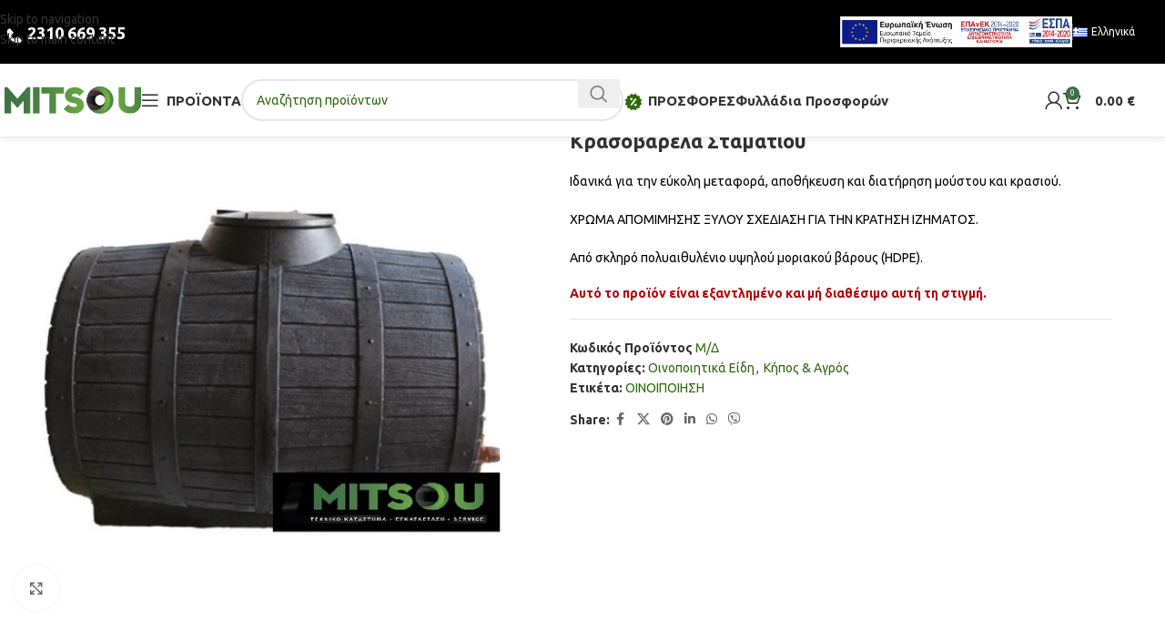

--- FILE ---
content_type: text/html; charset=UTF-8
request_url: https://e-mitsou.gr/shop/kipos-agros/oinopoiitika-eidi/krasovarela-stamatiou/
body_size: 38866
content:
<!DOCTYPE html>
<html lang="el">
<head>
<meta charset="UTF-8">
<link rel="profile" href="https://gmpg.org/xfn/11">
<link rel="pingback" href="https://e-mitsou.gr/xmlrpc.php">
<title>Κρασοβάρελα Σταματίου &#8211; MITSOU</title>
<meta name='robots' content='max-image-preview:large' />
<style>img:is([sizes="auto" i], [sizes^="auto," i]) { contain-intrinsic-size: 3000px 1500px }</style>
<link rel="alternate" href="https://e-mitsou.gr/shop/kipos-agros/oinopoiitika-eidi/krasovarela-stamatiou/" hreflang="el" />
<link rel="alternate" href="https://e-mitsou.gr/shop/garden-field/wine-products/wine-barrels-stamatiou/" hreflang="en" />
<link rel='dns-prefetch' href='//fonts.googleapis.com' />
<link rel="alternate" type="application/rss+xml" title="Ροή RSS &raquo; MITSOU" href="https://e-mitsou.gr/feed/" />
<link rel="alternate" type="application/rss+xml" title="Ροή Σχολίων &raquo; MITSOU" href="https://e-mitsou.gr/comments/feed/" />
<link rel="alternate" type="application/rss+xml" title="Ροή Σχολίων MITSOU &raquo; Κρασοβάρελα Σταματίου" href="https://e-mitsou.gr/shop/kipos-agros/oinopoiitika-eidi/krasovarela-stamatiou/feed/" />
<!-- <link rel='stylesheet' id='wp-block-library-css' href='https://e-mitsou.gr/wp-includes/css/dist/block-library/style.min.css?ver=6.8.3' type='text/css' media='all' /> -->
<link rel="stylesheet" type="text/css" href="//e-mitsou.gr/wp-content/cache/wpfc-minified/m0a2qhvx/8144e.css" media="all"/>
<style id='global-styles-inline-css' type='text/css'>
:root{--wp--preset--aspect-ratio--square: 1;--wp--preset--aspect-ratio--4-3: 4/3;--wp--preset--aspect-ratio--3-4: 3/4;--wp--preset--aspect-ratio--3-2: 3/2;--wp--preset--aspect-ratio--2-3: 2/3;--wp--preset--aspect-ratio--16-9: 16/9;--wp--preset--aspect-ratio--9-16: 9/16;--wp--preset--color--black: #000000;--wp--preset--color--cyan-bluish-gray: #abb8c3;--wp--preset--color--white: #ffffff;--wp--preset--color--pale-pink: #f78da7;--wp--preset--color--vivid-red: #cf2e2e;--wp--preset--color--luminous-vivid-orange: #ff6900;--wp--preset--color--luminous-vivid-amber: #fcb900;--wp--preset--color--light-green-cyan: #7bdcb5;--wp--preset--color--vivid-green-cyan: #00d084;--wp--preset--color--pale-cyan-blue: #8ed1fc;--wp--preset--color--vivid-cyan-blue: #0693e3;--wp--preset--color--vivid-purple: #9b51e0;--wp--preset--gradient--vivid-cyan-blue-to-vivid-purple: linear-gradient(135deg,rgba(6,147,227,1) 0%,rgb(155,81,224) 100%);--wp--preset--gradient--light-green-cyan-to-vivid-green-cyan: linear-gradient(135deg,rgb(122,220,180) 0%,rgb(0,208,130) 100%);--wp--preset--gradient--luminous-vivid-amber-to-luminous-vivid-orange: linear-gradient(135deg,rgba(252,185,0,1) 0%,rgba(255,105,0,1) 100%);--wp--preset--gradient--luminous-vivid-orange-to-vivid-red: linear-gradient(135deg,rgba(255,105,0,1) 0%,rgb(207,46,46) 100%);--wp--preset--gradient--very-light-gray-to-cyan-bluish-gray: linear-gradient(135deg,rgb(238,238,238) 0%,rgb(169,184,195) 100%);--wp--preset--gradient--cool-to-warm-spectrum: linear-gradient(135deg,rgb(74,234,220) 0%,rgb(151,120,209) 20%,rgb(207,42,186) 40%,rgb(238,44,130) 60%,rgb(251,105,98) 80%,rgb(254,248,76) 100%);--wp--preset--gradient--blush-light-purple: linear-gradient(135deg,rgb(255,206,236) 0%,rgb(152,150,240) 100%);--wp--preset--gradient--blush-bordeaux: linear-gradient(135deg,rgb(254,205,165) 0%,rgb(254,45,45) 50%,rgb(107,0,62) 100%);--wp--preset--gradient--luminous-dusk: linear-gradient(135deg,rgb(255,203,112) 0%,rgb(199,81,192) 50%,rgb(65,88,208) 100%);--wp--preset--gradient--pale-ocean: linear-gradient(135deg,rgb(255,245,203) 0%,rgb(182,227,212) 50%,rgb(51,167,181) 100%);--wp--preset--gradient--electric-grass: linear-gradient(135deg,rgb(202,248,128) 0%,rgb(113,206,126) 100%);--wp--preset--gradient--midnight: linear-gradient(135deg,rgb(2,3,129) 0%,rgb(40,116,252) 100%);--wp--preset--font-size--small: 13px;--wp--preset--font-size--medium: 20px;--wp--preset--font-size--large: 36px;--wp--preset--font-size--x-large: 42px;--wp--preset--spacing--20: 0.44rem;--wp--preset--spacing--30: 0.67rem;--wp--preset--spacing--40: 1rem;--wp--preset--spacing--50: 1.5rem;--wp--preset--spacing--60: 2.25rem;--wp--preset--spacing--70: 3.38rem;--wp--preset--spacing--80: 5.06rem;--wp--preset--shadow--natural: 6px 6px 9px rgba(0, 0, 0, 0.2);--wp--preset--shadow--deep: 12px 12px 50px rgba(0, 0, 0, 0.4);--wp--preset--shadow--sharp: 6px 6px 0px rgba(0, 0, 0, 0.2);--wp--preset--shadow--outlined: 6px 6px 0px -3px rgba(255, 255, 255, 1), 6px 6px rgba(0, 0, 0, 1);--wp--preset--shadow--crisp: 6px 6px 0px rgba(0, 0, 0, 1);}:where(body) { margin: 0; }.wp-site-blocks > .alignleft { float: left; margin-right: 2em; }.wp-site-blocks > .alignright { float: right; margin-left: 2em; }.wp-site-blocks > .aligncenter { justify-content: center; margin-left: auto; margin-right: auto; }:where(.is-layout-flex){gap: 0.5em;}:where(.is-layout-grid){gap: 0.5em;}.is-layout-flow > .alignleft{float: left;margin-inline-start: 0;margin-inline-end: 2em;}.is-layout-flow > .alignright{float: right;margin-inline-start: 2em;margin-inline-end: 0;}.is-layout-flow > .aligncenter{margin-left: auto !important;margin-right: auto !important;}.is-layout-constrained > .alignleft{float: left;margin-inline-start: 0;margin-inline-end: 2em;}.is-layout-constrained > .alignright{float: right;margin-inline-start: 2em;margin-inline-end: 0;}.is-layout-constrained > .aligncenter{margin-left: auto !important;margin-right: auto !important;}.is-layout-constrained > :where(:not(.alignleft):not(.alignright):not(.alignfull)){margin-left: auto !important;margin-right: auto !important;}body .is-layout-flex{display: flex;}.is-layout-flex{flex-wrap: wrap;align-items: center;}.is-layout-flex > :is(*, div){margin: 0;}body .is-layout-grid{display: grid;}.is-layout-grid > :is(*, div){margin: 0;}body{padding-top: 0px;padding-right: 0px;padding-bottom: 0px;padding-left: 0px;}a:where(:not(.wp-element-button)){text-decoration: none;}:root :where(.wp-element-button, .wp-block-button__link){background-color: #32373c;border-width: 0;color: #fff;font-family: inherit;font-size: inherit;line-height: inherit;padding: calc(0.667em + 2px) calc(1.333em + 2px);text-decoration: none;}.has-black-color{color: var(--wp--preset--color--black) !important;}.has-cyan-bluish-gray-color{color: var(--wp--preset--color--cyan-bluish-gray) !important;}.has-white-color{color: var(--wp--preset--color--white) !important;}.has-pale-pink-color{color: var(--wp--preset--color--pale-pink) !important;}.has-vivid-red-color{color: var(--wp--preset--color--vivid-red) !important;}.has-luminous-vivid-orange-color{color: var(--wp--preset--color--luminous-vivid-orange) !important;}.has-luminous-vivid-amber-color{color: var(--wp--preset--color--luminous-vivid-amber) !important;}.has-light-green-cyan-color{color: var(--wp--preset--color--light-green-cyan) !important;}.has-vivid-green-cyan-color{color: var(--wp--preset--color--vivid-green-cyan) !important;}.has-pale-cyan-blue-color{color: var(--wp--preset--color--pale-cyan-blue) !important;}.has-vivid-cyan-blue-color{color: var(--wp--preset--color--vivid-cyan-blue) !important;}.has-vivid-purple-color{color: var(--wp--preset--color--vivid-purple) !important;}.has-black-background-color{background-color: var(--wp--preset--color--black) !important;}.has-cyan-bluish-gray-background-color{background-color: var(--wp--preset--color--cyan-bluish-gray) !important;}.has-white-background-color{background-color: var(--wp--preset--color--white) !important;}.has-pale-pink-background-color{background-color: var(--wp--preset--color--pale-pink) !important;}.has-vivid-red-background-color{background-color: var(--wp--preset--color--vivid-red) !important;}.has-luminous-vivid-orange-background-color{background-color: var(--wp--preset--color--luminous-vivid-orange) !important;}.has-luminous-vivid-amber-background-color{background-color: var(--wp--preset--color--luminous-vivid-amber) !important;}.has-light-green-cyan-background-color{background-color: var(--wp--preset--color--light-green-cyan) !important;}.has-vivid-green-cyan-background-color{background-color: var(--wp--preset--color--vivid-green-cyan) !important;}.has-pale-cyan-blue-background-color{background-color: var(--wp--preset--color--pale-cyan-blue) !important;}.has-vivid-cyan-blue-background-color{background-color: var(--wp--preset--color--vivid-cyan-blue) !important;}.has-vivid-purple-background-color{background-color: var(--wp--preset--color--vivid-purple) !important;}.has-black-border-color{border-color: var(--wp--preset--color--black) !important;}.has-cyan-bluish-gray-border-color{border-color: var(--wp--preset--color--cyan-bluish-gray) !important;}.has-white-border-color{border-color: var(--wp--preset--color--white) !important;}.has-pale-pink-border-color{border-color: var(--wp--preset--color--pale-pink) !important;}.has-vivid-red-border-color{border-color: var(--wp--preset--color--vivid-red) !important;}.has-luminous-vivid-orange-border-color{border-color: var(--wp--preset--color--luminous-vivid-orange) !important;}.has-luminous-vivid-amber-border-color{border-color: var(--wp--preset--color--luminous-vivid-amber) !important;}.has-light-green-cyan-border-color{border-color: var(--wp--preset--color--light-green-cyan) !important;}.has-vivid-green-cyan-border-color{border-color: var(--wp--preset--color--vivid-green-cyan) !important;}.has-pale-cyan-blue-border-color{border-color: var(--wp--preset--color--pale-cyan-blue) !important;}.has-vivid-cyan-blue-border-color{border-color: var(--wp--preset--color--vivid-cyan-blue) !important;}.has-vivid-purple-border-color{border-color: var(--wp--preset--color--vivid-purple) !important;}.has-vivid-cyan-blue-to-vivid-purple-gradient-background{background: var(--wp--preset--gradient--vivid-cyan-blue-to-vivid-purple) !important;}.has-light-green-cyan-to-vivid-green-cyan-gradient-background{background: var(--wp--preset--gradient--light-green-cyan-to-vivid-green-cyan) !important;}.has-luminous-vivid-amber-to-luminous-vivid-orange-gradient-background{background: var(--wp--preset--gradient--luminous-vivid-amber-to-luminous-vivid-orange) !important;}.has-luminous-vivid-orange-to-vivid-red-gradient-background{background: var(--wp--preset--gradient--luminous-vivid-orange-to-vivid-red) !important;}.has-very-light-gray-to-cyan-bluish-gray-gradient-background{background: var(--wp--preset--gradient--very-light-gray-to-cyan-bluish-gray) !important;}.has-cool-to-warm-spectrum-gradient-background{background: var(--wp--preset--gradient--cool-to-warm-spectrum) !important;}.has-blush-light-purple-gradient-background{background: var(--wp--preset--gradient--blush-light-purple) !important;}.has-blush-bordeaux-gradient-background{background: var(--wp--preset--gradient--blush-bordeaux) !important;}.has-luminous-dusk-gradient-background{background: var(--wp--preset--gradient--luminous-dusk) !important;}.has-pale-ocean-gradient-background{background: var(--wp--preset--gradient--pale-ocean) !important;}.has-electric-grass-gradient-background{background: var(--wp--preset--gradient--electric-grass) !important;}.has-midnight-gradient-background{background: var(--wp--preset--gradient--midnight) !important;}.has-small-font-size{font-size: var(--wp--preset--font-size--small) !important;}.has-medium-font-size{font-size: var(--wp--preset--font-size--medium) !important;}.has-large-font-size{font-size: var(--wp--preset--font-size--large) !important;}.has-x-large-font-size{font-size: var(--wp--preset--font-size--x-large) !important;}
:where(.wp-block-post-template.is-layout-flex){gap: 1.25em;}:where(.wp-block-post-template.is-layout-grid){gap: 1.25em;}
:where(.wp-block-columns.is-layout-flex){gap: 2em;}:where(.wp-block-columns.is-layout-grid){gap: 2em;}
:root :where(.wp-block-pullquote){font-size: 1.5em;line-height: 1.6;}
</style>
<style id='woocommerce-inline-inline-css' type='text/css'>
.woocommerce form .form-row .required { visibility: visible; }
</style>
<!-- <link rel='stylesheet' id='elementor-icons-css' href='https://e-mitsou.gr/wp-content/plugins/elementor/assets/lib/eicons/css/elementor-icons.min.css?ver=5.44.0' type='text/css' media='all' /> -->
<!-- <link rel='stylesheet' id='elementor-frontend-css' href='https://e-mitsou.gr/wp-content/plugins/elementor/assets/css/frontend.min.css?ver=3.32.5' type='text/css' media='all' /> -->
<link rel="stylesheet" type="text/css" href="//e-mitsou.gr/wp-content/cache/wpfc-minified/epbbv7mw/8144e.css" media="all"/>
<link rel='stylesheet' id='elementor-post-9145-css' href='https://e-mitsou.gr/wp-content/uploads/elementor/css/post-9145.css?ver=1762412714' type='text/css' media='all' />
<!-- <link rel='stylesheet' id='elementor-icons-shared-0-css' href='https://e-mitsou.gr/wp-content/plugins/elementor/assets/lib/font-awesome/css/fontawesome.min.css?ver=5.15.3' type='text/css' media='all' /> -->
<!-- <link rel='stylesheet' id='elementor-icons-fa-solid-css' href='https://e-mitsou.gr/wp-content/plugins/elementor/assets/lib/font-awesome/css/solid.min.css?ver=5.15.3' type='text/css' media='all' /> -->
<!-- <link rel='stylesheet' id='elementor-icons-fa-brands-css' href='https://e-mitsou.gr/wp-content/plugins/elementor/assets/lib/font-awesome/css/brands.min.css?ver=5.15.3' type='text/css' media='all' /> -->
<!-- <link rel='stylesheet' id='elementor-icons-fa-regular-css' href='https://e-mitsou.gr/wp-content/plugins/elementor/assets/lib/font-awesome/css/regular.min.css?ver=5.15.3' type='text/css' media='all' /> -->
<!-- <link rel='stylesheet' id='wd-style-base-css' href='https://e-mitsou.gr/wp-content/themes/woodmart/css/parts/base.min.css?ver=8.3.4' type='text/css' media='all' /> -->
<!-- <link rel='stylesheet' id='wd-helpers-wpb-elem-css' href='https://e-mitsou.gr/wp-content/themes/woodmart/css/parts/helpers-wpb-elem.min.css?ver=8.3.4' type='text/css' media='all' /> -->
<!-- <link rel='stylesheet' id='wd-revolution-slider-css' href='https://e-mitsou.gr/wp-content/themes/woodmart/css/parts/int-rev-slider.min.css?ver=8.3.4' type='text/css' media='all' /> -->
<!-- <link rel='stylesheet' id='wd-elementor-base-css' href='https://e-mitsou.gr/wp-content/themes/woodmart/css/parts/int-elem-base.min.css?ver=8.3.4' type='text/css' media='all' /> -->
<!-- <link rel='stylesheet' id='wd-int-wordfence-css' href='https://e-mitsou.gr/wp-content/themes/woodmart/css/parts/int-wordfence.min.css?ver=8.3.4' type='text/css' media='all' /> -->
<!-- <link rel='stylesheet' id='wd-notices-fixed-css' href='https://e-mitsou.gr/wp-content/themes/woodmart/css/parts/woo-opt-sticky-notices-old.min.css?ver=8.3.4' type='text/css' media='all' /> -->
<!-- <link rel='stylesheet' id='wd-woocommerce-base-css' href='https://e-mitsou.gr/wp-content/themes/woodmart/css/parts/woocommerce-base.min.css?ver=8.3.4' type='text/css' media='all' /> -->
<!-- <link rel='stylesheet' id='wd-mod-star-rating-css' href='https://e-mitsou.gr/wp-content/themes/woodmart/css/parts/mod-star-rating.min.css?ver=8.3.4' type='text/css' media='all' /> -->
<!-- <link rel='stylesheet' id='wd-woocommerce-block-notices-css' href='https://e-mitsou.gr/wp-content/themes/woodmart/css/parts/woo-mod-block-notices.min.css?ver=8.3.4' type='text/css' media='all' /> -->
<!-- <link rel='stylesheet' id='wd-woo-mod-quantity-css' href='https://e-mitsou.gr/wp-content/themes/woodmart/css/parts/woo-mod-quantity.min.css?ver=8.3.4' type='text/css' media='all' /> -->
<!-- <link rel='stylesheet' id='wd-woo-single-prod-el-base-css' href='https://e-mitsou.gr/wp-content/themes/woodmart/css/parts/woo-single-prod-el-base.min.css?ver=8.3.4' type='text/css' media='all' /> -->
<!-- <link rel='stylesheet' id='wd-woo-mod-stock-status-css' href='https://e-mitsou.gr/wp-content/themes/woodmart/css/parts/woo-mod-stock-status.min.css?ver=8.3.4' type='text/css' media='all' /> -->
<!-- <link rel='stylesheet' id='wd-woo-mod-shop-attributes-css' href='https://e-mitsou.gr/wp-content/themes/woodmart/css/parts/woo-mod-shop-attributes.min.css?ver=8.3.4' type='text/css' media='all' /> -->
<!-- <link rel='stylesheet' id='wd-wp-blocks-css' href='https://e-mitsou.gr/wp-content/themes/woodmart/css/parts/wp-blocks.min.css?ver=8.3.4' type='text/css' media='all' /> -->
<!-- <link rel='stylesheet' id='child-style-css' href='https://e-mitsou.gr/wp-content/themes/woodmart-child/style.css?ver=8.3.4' type='text/css' media='all' /> -->
<!-- <link rel='stylesheet' id='wd-header-base-css' href='https://e-mitsou.gr/wp-content/themes/woodmart/css/parts/header-base.min.css?ver=8.3.4' type='text/css' media='all' /> -->
<!-- <link rel='stylesheet' id='wd-mod-tools-css' href='https://e-mitsou.gr/wp-content/themes/woodmart/css/parts/mod-tools.min.css?ver=8.3.4' type='text/css' media='all' /> -->
<!-- <link rel='stylesheet' id='wd-header-elements-base-css' href='https://e-mitsou.gr/wp-content/themes/woodmart/css/parts/header-el-base.min.css?ver=8.3.4' type='text/css' media='all' /> -->
<!-- <link rel='stylesheet' id='wd-header-mobile-nav-dropdown-css' href='https://e-mitsou.gr/wp-content/themes/woodmart/css/parts/header-el-mobile-nav-dropdown.min.css?ver=8.3.4' type='text/css' media='all' /> -->
<!-- <link rel='stylesheet' id='wd-header-search-css' href='https://e-mitsou.gr/wp-content/themes/woodmart/css/parts/header-el-search.min.css?ver=8.3.4' type='text/css' media='all' /> -->
<!-- <link rel='stylesheet' id='wd-header-search-form-css' href='https://e-mitsou.gr/wp-content/themes/woodmart/css/parts/header-el-search-form.min.css?ver=8.3.4' type='text/css' media='all' /> -->
<!-- <link rel='stylesheet' id='wd-wd-search-form-css' href='https://e-mitsou.gr/wp-content/themes/woodmart/css/parts/wd-search-form.min.css?ver=8.3.4' type='text/css' media='all' /> -->
<!-- <link rel='stylesheet' id='wd-wd-search-results-css' href='https://e-mitsou.gr/wp-content/themes/woodmart/css/parts/wd-search-results.min.css?ver=8.3.4' type='text/css' media='all' /> -->
<!-- <link rel='stylesheet' id='wd-wd-search-dropdown-css' href='https://e-mitsou.gr/wp-content/themes/woodmart/css/parts/wd-search-dropdown.min.css?ver=8.3.4' type='text/css' media='all' /> -->
<!-- <link rel='stylesheet' id='wd-header-my-account-dropdown-css' href='https://e-mitsou.gr/wp-content/themes/woodmart/css/parts/header-el-my-account-dropdown.min.css?ver=8.3.4' type='text/css' media='all' /> -->
<!-- <link rel='stylesheet' id='wd-woo-mod-login-form-css' href='https://e-mitsou.gr/wp-content/themes/woodmart/css/parts/woo-mod-login-form.min.css?ver=8.3.4' type='text/css' media='all' /> -->
<!-- <link rel='stylesheet' id='wd-header-my-account-css' href='https://e-mitsou.gr/wp-content/themes/woodmart/css/parts/header-el-my-account.min.css?ver=8.3.4' type='text/css' media='all' /> -->
<!-- <link rel='stylesheet' id='wd-header-cart-side-css' href='https://e-mitsou.gr/wp-content/themes/woodmart/css/parts/header-el-cart-side.min.css?ver=8.3.4' type='text/css' media='all' /> -->
<!-- <link rel='stylesheet' id='wd-header-cart-css' href='https://e-mitsou.gr/wp-content/themes/woodmart/css/parts/header-el-cart.min.css?ver=8.3.4' type='text/css' media='all' /> -->
<!-- <link rel='stylesheet' id='wd-widget-shopping-cart-css' href='https://e-mitsou.gr/wp-content/themes/woodmart/css/parts/woo-widget-shopping-cart.min.css?ver=8.3.4' type='text/css' media='all' /> -->
<!-- <link rel='stylesheet' id='wd-widget-product-list-css' href='https://e-mitsou.gr/wp-content/themes/woodmart/css/parts/woo-widget-product-list.min.css?ver=8.3.4' type='text/css' media='all' /> -->
<!-- <link rel='stylesheet' id='wd-info-box-css' href='https://e-mitsou.gr/wp-content/themes/woodmart/css/parts/el-info-box.min.css?ver=8.3.4' type='text/css' media='all' /> -->
<!-- <link rel='stylesheet' id='wd-woo-single-prod-predefined-css' href='https://e-mitsou.gr/wp-content/themes/woodmart/css/parts/woo-single-prod-predefined.min.css?ver=8.3.4' type='text/css' media='all' /> -->
<!-- <link rel='stylesheet' id='wd-woo-single-prod-and-quick-view-predefined-css' href='https://e-mitsou.gr/wp-content/themes/woodmart/css/parts/woo-single-prod-and-quick-view-predefined.min.css?ver=8.3.4' type='text/css' media='all' /> -->
<!-- <link rel='stylesheet' id='wd-woo-single-prod-el-tabs-predefined-css' href='https://e-mitsou.gr/wp-content/themes/woodmart/css/parts/woo-single-prod-el-tabs-predefined.min.css?ver=8.3.4' type='text/css' media='all' /> -->
<!-- <link rel='stylesheet' id='wd-woo-single-prod-el-gallery-css' href='https://e-mitsou.gr/wp-content/themes/woodmart/css/parts/woo-single-prod-el-gallery.min.css?ver=8.3.4' type='text/css' media='all' /> -->
<!-- <link rel='stylesheet' id='wd-woo-single-prod-el-gallery-opt-thumb-left-desktop-css' href='https://e-mitsou.gr/wp-content/themes/woodmart/css/parts/woo-single-prod-el-gallery-opt-thumb-left-desktop.min.css?ver=8.3.4' type='text/css' media='all' /> -->
<!-- <link rel='stylesheet' id='wd-swiper-css' href='https://e-mitsou.gr/wp-content/themes/woodmart/css/parts/lib-swiper.min.css?ver=8.3.4' type='text/css' media='all' /> -->
<!-- <link rel='stylesheet' id='wd-swiper-arrows-css' href='https://e-mitsou.gr/wp-content/themes/woodmart/css/parts/lib-swiper-arrows.min.css?ver=8.3.4' type='text/css' media='all' /> -->
<!-- <link rel='stylesheet' id='wd-photoswipe-css' href='https://e-mitsou.gr/wp-content/themes/woodmart/css/parts/lib-photoswipe.min.css?ver=8.3.4' type='text/css' media='all' /> -->
<!-- <link rel='stylesheet' id='wd-woo-mod-variation-form-css' href='https://e-mitsou.gr/wp-content/themes/woodmart/css/parts/woo-mod-variation-form.min.css?ver=8.3.4' type='text/css' media='all' /> -->
<!-- <link rel='stylesheet' id='wd-woo-mod-swatches-base-css' href='https://e-mitsou.gr/wp-content/themes/woodmart/css/parts/woo-mod-swatches-base.min.css?ver=8.3.4' type='text/css' media='all' /> -->
<!-- <link rel='stylesheet' id='wd-woo-mod-variation-form-single-css' href='https://e-mitsou.gr/wp-content/themes/woodmart/css/parts/woo-mod-variation-form-single.min.css?ver=8.3.4' type='text/css' media='all' /> -->
<!-- <link rel='stylesheet' id='wd-social-icons-css' href='https://e-mitsou.gr/wp-content/themes/woodmart/css/parts/el-social-icons.min.css?ver=8.3.4' type='text/css' media='all' /> -->
<!-- <link rel='stylesheet' id='wd-tabs-css' href='https://e-mitsou.gr/wp-content/themes/woodmart/css/parts/el-tabs.min.css?ver=8.3.4' type='text/css' media='all' /> -->
<!-- <link rel='stylesheet' id='wd-woo-single-prod-el-tabs-opt-layout-tabs-css' href='https://e-mitsou.gr/wp-content/themes/woodmart/css/parts/woo-single-prod-el-tabs-opt-layout-tabs.min.css?ver=8.3.4' type='text/css' media='all' /> -->
<!-- <link rel='stylesheet' id='wd-accordion-css' href='https://e-mitsou.gr/wp-content/themes/woodmart/css/parts/el-accordion.min.css?ver=8.3.4' type='text/css' media='all' /> -->
<!-- <link rel='stylesheet' id='wd-accordion-elem-wpb-css' href='https://e-mitsou.gr/wp-content/themes/woodmart/css/parts/el-accordion-wpb-elem.min.css?ver=8.3.4' type='text/css' media='all' /> -->
<!-- <link rel='stylesheet' id='wd-woo-single-prod-el-reviews-css' href='https://e-mitsou.gr/wp-content/themes/woodmart/css/parts/woo-single-prod-el-reviews.min.css?ver=8.3.4' type='text/css' media='all' /> -->
<!-- <link rel='stylesheet' id='wd-woo-single-prod-el-reviews-style-1-css' href='https://e-mitsou.gr/wp-content/themes/woodmart/css/parts/woo-single-prod-el-reviews-style-1.min.css?ver=8.3.4' type='text/css' media='all' /> -->
<!-- <link rel='stylesheet' id='wd-post-types-mod-comments-css' href='https://e-mitsou.gr/wp-content/themes/woodmart/css/parts/post-types-mod-comments.min.css?ver=8.3.4' type='text/css' media='all' /> -->
<!-- <link rel='stylesheet' id='wd-product-loop-css' href='https://e-mitsou.gr/wp-content/themes/woodmart/css/parts/woo-product-loop.min.css?ver=8.3.4' type='text/css' media='all' /> -->
<!-- <link rel='stylesheet' id='wd-product-loop-fw-button-css' href='https://e-mitsou.gr/wp-content/themes/woodmart/css/parts/woo-prod-loop-fw-button.min.css?ver=8.3.4' type='text/css' media='all' /> -->
<!-- <link rel='stylesheet' id='wd-woo-mod-add-btn-replace-css' href='https://e-mitsou.gr/wp-content/themes/woodmart/css/parts/woo-mod-add-btn-replace.min.css?ver=8.3.4' type='text/css' media='all' /> -->
<!-- <link rel='stylesheet' id='wd-mod-more-description-css' href='https://e-mitsou.gr/wp-content/themes/woodmart/css/parts/mod-more-description.min.css?ver=8.3.4' type='text/css' media='all' /> -->
<!-- <link rel='stylesheet' id='wd-woo-opt-products-bg-css' href='https://e-mitsou.gr/wp-content/themes/woodmart/css/parts/woo-opt-products-bg.min.css?ver=8.3.4' type='text/css' media='all' /> -->
<!-- <link rel='stylesheet' id='wd-woo-opt-stretch-cont-css' href='https://e-mitsou.gr/wp-content/themes/woodmart/css/parts/woo-opt-stretch-cont.min.css?ver=8.3.4' type='text/css' media='all' /> -->
<!-- <link rel='stylesheet' id='wd-bordered-product-css' href='https://e-mitsou.gr/wp-content/themes/woodmart/css/parts/woo-opt-bordered-product.min.css?ver=8.3.4' type='text/css' media='all' /> -->
<!-- <link rel='stylesheet' id='wd-woo-mod-product-labels-css' href='https://e-mitsou.gr/wp-content/themes/woodmart/css/parts/woo-mod-product-labels.min.css?ver=8.3.4' type='text/css' media='all' /> -->
<!-- <link rel='stylesheet' id='wd-woo-mod-product-labels-round-css' href='https://e-mitsou.gr/wp-content/themes/woodmart/css/parts/woo-mod-product-labels-round.min.css?ver=8.3.4' type='text/css' media='all' /> -->
<!-- <link rel='stylesheet' id='wd-swiper-pagin-css' href='https://e-mitsou.gr/wp-content/themes/woodmart/css/parts/lib-swiper-pagin.min.css?ver=8.3.4' type='text/css' media='all' /> -->
<!-- <link rel='stylesheet' id='wd-footer-base-css' href='https://e-mitsou.gr/wp-content/themes/woodmart/css/parts/footer-base.min.css?ver=8.3.4' type='text/css' media='all' /> -->
<!-- <link rel='stylesheet' id='wd-scroll-top-css' href='https://e-mitsou.gr/wp-content/themes/woodmart/css/parts/opt-scrolltotop.min.css?ver=8.3.4' type='text/css' media='all' /> -->
<!-- <link rel='stylesheet' id='wd-sticky-add-to-cart-css' href='https://e-mitsou.gr/wp-content/themes/woodmart/css/parts/woo-opt-sticky-add-to-cart.min.css?ver=8.3.4' type='text/css' media='all' /> -->
<!-- <link rel='stylesheet' id='wd-woo-mod-quantity-overlap-css' href='https://e-mitsou.gr/wp-content/themes/woodmart/css/parts/woo-mod-quantity-overlap.min.css?ver=8.3.4' type='text/css' media='all' /> -->
<link rel="stylesheet" type="text/css" href="//e-mitsou.gr/wp-content/cache/wpfc-minified/djjfe81h/814c4.css" media="all"/>
<link rel='stylesheet' id='xts-google-fonts-css' href='https://fonts.googleapis.com/css?family=Ubuntu%3A400%2C700%2C300%7CLato%3A400%2C700&#038;ver=8.3.4' type='text/css' media='all' />
<!-- <link rel='stylesheet' id='elementor-gf-local-roboto-css' href='https://e-mitsou.gr/wp-content/uploads/elementor/google-fonts/css/roboto.css?ver=1744787069' type='text/css' media='all' /> -->
<!-- <link rel='stylesheet' id='elementor-gf-local-robotoslab-css' href='https://e-mitsou.gr/wp-content/uploads/elementor/google-fonts/css/robotoslab.css?ver=1744787073' type='text/css' media='all' /> -->
<link rel="stylesheet" type="text/css" href="//e-mitsou.gr/wp-content/cache/wpfc-minified/q9jkw6fh/8144c.css" media="all"/>
<script src='//e-mitsou.gr/wp-content/cache/wpfc-minified/kwvtvui9/8144e.js' type="text/javascript"></script>
<!-- <script type="text/javascript" src="https://e-mitsou.gr/wp-includes/js/jquery/jquery.min.js?ver=3.7.1" id="jquery-core-js"></script> -->
<!-- <script type="text/javascript" src="https://e-mitsou.gr/wp-includes/js/jquery/jquery-migrate.min.js?ver=3.4.1" id="jquery-migrate-js"></script> -->
<!-- <script type="text/javascript" src="https://e-mitsou.gr/wp-content/plugins/woocommerce/assets/js/jquery-blockui/jquery.blockUI.min.js?ver=2.7.0-wc.10.3.4" id="wc-jquery-blockui-js" defer="defer" data-wp-strategy="defer"></script> -->
<script type="text/javascript" id="wc-add-to-cart-js-extra">
/* <![CDATA[ */
var wc_add_to_cart_params = {"ajax_url":"\/wp-admin\/admin-ajax.php","wc_ajax_url":"\/?wc-ajax=%%endpoint%%","i18n_view_cart":"\u039a\u03b1\u03bb\u03ac\u03b8\u03b9","cart_url":"https:\/\/e-mitsou.gr\/cart\/","is_cart":"","cart_redirect_after_add":"no"};
/* ]]> */
</script>
<script src='//e-mitsou.gr/wp-content/cache/wpfc-minified/2zpgbwx3/8144e.js' type="text/javascript"></script>
<!-- <script type="text/javascript" src="https://e-mitsou.gr/wp-content/plugins/woocommerce/assets/js/frontend/add-to-cart.min.js?ver=10.3.4" id="wc-add-to-cart-js" defer="defer" data-wp-strategy="defer"></script> -->
<!-- <script type="text/javascript" src="https://e-mitsou.gr/wp-content/plugins/woocommerce/assets/js/zoom/jquery.zoom.min.js?ver=1.7.21-wc.10.3.4" id="wc-zoom-js" defer="defer" data-wp-strategy="defer"></script> -->
<script type="text/javascript" id="wc-single-product-js-extra">
/* <![CDATA[ */
var wc_single_product_params = {"i18n_required_rating_text":"\u03a0\u03b1\u03c1\u03b1\u03ba\u03b1\u03bb\u03bf\u03cd\u03bc\u03b5, \u03b5\u03c0\u03b9\u03bb\u03ad\u03be\u03c4\u03b5 \u03bc\u03af\u03b1 \u03b2\u03b1\u03b8\u03bc\u03bf\u03bb\u03bf\u03b3\u03af\u03b1","i18n_rating_options":["1 \u03b1\u03c0\u03cc 5 \u03b1\u03c3\u03c4\u03ad\u03c1\u03b9\u03b1","2 \u03b1\u03c0\u03cc 5 \u03b1\u03c3\u03c4\u03ad\u03c1\u03b9\u03b1","3 \u03b1\u03c0\u03cc 5 \u03b1\u03c3\u03c4\u03ad\u03c1\u03b9\u03b1","4 \u03b1\u03c0\u03cc 5 \u03b1\u03c3\u03c4\u03ad\u03c1\u03b9\u03b1","5 \u03b1\u03c0\u03cc 5 \u03b1\u03c3\u03c4\u03ad\u03c1\u03b9\u03b1"],"i18n_product_gallery_trigger_text":"View full-screen image gallery","review_rating_required":"yes","flexslider":{"rtl":false,"animation":"slide","smoothHeight":true,"directionNav":false,"controlNav":"thumbnails","slideshow":false,"animationSpeed":500,"animationLoop":false,"allowOneSlide":false},"zoom_enabled":"","zoom_options":[],"photoswipe_enabled":"","photoswipe_options":{"shareEl":false,"closeOnScroll":false,"history":false,"hideAnimationDuration":0,"showAnimationDuration":0},"flexslider_enabled":""};
/* ]]> */
</script>
<script src='//e-mitsou.gr/wp-content/cache/wpfc-minified/8uqmwo4x/8144e.js' type="text/javascript"></script>
<!-- <script type="text/javascript" src="https://e-mitsou.gr/wp-content/plugins/woocommerce/assets/js/frontend/single-product.min.js?ver=10.3.4" id="wc-single-product-js" defer="defer" data-wp-strategy="defer"></script> -->
<!-- <script type="text/javascript" src="https://e-mitsou.gr/wp-content/plugins/woocommerce/assets/js/js-cookie/js.cookie.min.js?ver=2.1.4-wc.10.3.4" id="wc-js-cookie-js" defer="defer" data-wp-strategy="defer"></script> -->
<script type="text/javascript" id="woocommerce-js-extra">
/* <![CDATA[ */
var woocommerce_params = {"ajax_url":"\/wp-admin\/admin-ajax.php","wc_ajax_url":"\/?wc-ajax=%%endpoint%%","i18n_password_show":"\u0395\u03bc\u03c6\u03ac\u03bd\u03b9\u03c3\u03b7 \u03c3\u03c5\u03bd\u03b8\u03b7\u03bc\u03b1\u03c4\u03b9\u03ba\u03bf\u03cd","i18n_password_hide":"\u0391\u03c0\u03cc\u03ba\u03c1\u03c5\u03c8\u03b7 \u03c3\u03c5\u03bd\u03b8\u03b7\u03bc\u03b1\u03c4\u03b9\u03ba\u03bf\u03cd"};
/* ]]> */
</script>
<script src='//e-mitsou.gr/wp-content/cache/wpfc-minified/jmzc6v0l/8144e.js' type="text/javascript"></script>
<!-- <script type="text/javascript" src="https://e-mitsou.gr/wp-content/plugins/woocommerce/assets/js/frontend/woocommerce.min.js?ver=10.3.4" id="woocommerce-js" defer="defer" data-wp-strategy="defer"></script> -->
<!-- <script type="text/javascript" src="https://e-mitsou.gr/wp-content/themes/woodmart/js/libs/device.min.js?ver=8.3.4" id="wd-device-library-js"></script> -->
<!-- <script type="text/javascript" src="https://e-mitsou.gr/wp-content/themes/woodmart/js/scripts/global/scrollBar.min.js?ver=8.3.4" id="wd-scrollbar-js"></script> -->
<link rel="https://api.w.org/" href="https://e-mitsou.gr/wp-json/" /><link rel="alternate" title="JSON" type="application/json" href="https://e-mitsou.gr/wp-json/wp/v2/product/15525" /><link rel="EditURI" type="application/rsd+xml" title="RSD" href="https://e-mitsou.gr/xmlrpc.php?rsd" />
<meta name="generator" content="WordPress 6.8.3" />
<meta name="generator" content="WooCommerce 10.3.4" />
<link rel="canonical" href="https://e-mitsou.gr/shop/kipos-agros/oinopoiitika-eidi/krasovarela-stamatiou/" />
<link rel='shortlink' href='https://e-mitsou.gr/?p=15525' />
<link rel="alternate" title="oEmbed (JSON)" type="application/json+oembed" href="https://e-mitsou.gr/wp-json/oembed/1.0/embed?url=https%3A%2F%2Fe-mitsou.gr%2Fshop%2Fkipos-agros%2Foinopoiitika-eidi%2Fkrasovarela-stamatiou%2F" />
<link rel="alternate" title="oEmbed (XML)" type="text/xml+oembed" href="https://e-mitsou.gr/wp-json/oembed/1.0/embed?url=https%3A%2F%2Fe-mitsou.gr%2Fshop%2Fkipos-agros%2Foinopoiitika-eidi%2Fkrasovarela-stamatiou%2F&#038;format=xml" />
<!-- start Simple Custom CSS and JS -->
<script type="text/javascript">
jQuery(document).ready(function( $ ){
$('.wd-dropdown.wd-dropdown-register.menu-item-register.sub-menu-dropdown').remove();
});
</script>
<!-- end Simple Custom CSS and JS -->
<!-- start Simple Custom CSS and JS -->
<style type="text/css">
.container.header-banner-container.wd-entry-content{
text-align: center;
}
.page-template-default .main-page-wrapper, .archive .main-page-wrapper, .product-template-default .main-page-wrapper{
padding-top: 100px;
}
.home .main-page-wrapper{
padding-top: 0!important;
}
.grecaptcha-badge {
display: none;
}
.whb-main-header {
position: absolute !important;
}
.site-logo img[src$=".svg"] {
/*     width: 100%; */
width:150px;
}
.product_title {
font-size: 22px;
}
@media (min-width: 1025px){
.whb-sticked .whb-general-header .woodmart-logo img {
max-height: 80px;
}
.whb-color-dark:not(.whb-with-bg) {
padding-top: 20px;
padding-bottom: 20px;
}
}
.whb-color-dark:not(.whb-with-bg) {
padding-top: 20px;
padding-bottom: 20px;
}
/* .footer-container {
background-image: linear-gradient(to right,#3c7043,#7cc143);
} */
.wd-tools-element .woodmart-cart-icon {
color: #3c7043;
}
.whb-general-header{
padding: 15px;
}
.whb-top-bar{
padding: 0 15px;
}
[class*="wd-header-search-form"] input[type='text'] {
max-width: 100%;
border-radius: 35px;
}
.searchform{
text-align: center;
}
.searchform .searchsubmit {
right: 1%;
}
.cn-button.bootstrap {
color: #fff;
background: #7cc143;
border-radius: 0;
padding: 10px 25px;
}
.widgettitle, .widget-title {
text-transform: inherit;
}
/* for dropdown categories */
.menu-open-label{
font-size: 15px;
text-transform: initial;
}
.menu-opener {
min-width: 130px !important;
}
.wd-dropdown.wd-dropdown-cats.categories-menu-dropdown{
min-width: 270px;
top: 50px;
}
.menu-opener:after {
content: "" !important;
}
/* for dropdown categories */
/* proionta-label */
.menu-open-label {
font-size: 18px;
text-transform: capitalize;
font-weight: 600;
letter-spacing: normal;
}
.wd-nav>li>a {
text-transform: none;
font-size: 15px;
}
.price .amount {
font-size: 18px;
}
/* i grammi stin mesi gia na erthei theei idia px me tin allagi tou font size poy egine -vag */
.price del {
font-size:18px;
}
.wc-tab-inner a {
color: #429f40;
text-decoration: underline;
transition: all .25s ease;
}
.wd-logo img {
padding-top: 0px!important;
padding-bottom: 0px!important;
}
.whb-top-bar {
padding: 15px 15px;
}
.wd-side-hidden.wd-opened {
z-index: 9999;
}
/* Hide ABOUT BRAND tab inside products */
.brand_tab_tab {
visibility: hidden!important;
display: none!important;
}
#shipping_method {
display: flex;
flex-direction: column-reverse;
}
#shipping_method label {
font-size: 13px;
}
.wd-progress-bar.wd-free-progress-bar.wd-progress-hide {
display: table-row-group;
}
.product-label.new {
background-color: #3c7043;
}
/* to xroma tis sbismenis timis -vag*/
/* del .amount {
color: #000000!important;
} */
.widget, .wd-widget, div[class^="vc_wp"] {
--wd-link-color: #000;
}
.widget_price_filter [class*="price_slider_amount"] .price_label {
color: #000;
}
.woocommerce-breadcrumb a, .yoast-breadcrumb a {
color: #2e680c;
}
.wd-products-per-page .per-page-variation {
color: #2e680c;
}
#galleria p {
color: #000000;
}
input[type='email'], input[type='date'], input[type='search'], input[type='number'], input[type='text'], input[type='tel'], input[type='url'], input[type='password'], textarea, select {
color: #2e680c;
}
.sku {
color: #2e680c;
}
.product_meta a {
color: #2e680c;
}
.meta-sep {
color: #2e680c;
}
div.quantity input[type="number"], div.quantity input[type="button"] {
color: #000;
}
.product-tabs-wrapper {
color: #000000;
}
.woocommerce-product-details__short-description {
color: #000000;
}
.wc-tab-inner a {
color: #2e680c;
}
.wd-empty-page-text {
font-size: 16px;
color: black;
}
.woocommerce-privacy-policy-text {
color: #000000;
}
.elementor-widget-text-editor .elementor-widget-container {
color: #000000;
}
.qodef-qi-faq .qodef-e-content-inner {
color: #000000;
}
#cookie-law-info-again {
box-shadow: none!important;
}
#menu-item-19601 {
background-color: #2e680c;
color: white;
}
#menu-item-19601 .nav-link-text {
color: white;
}
#menu-item-19589 {
top: -2px;
}
#menu-item-20123 {
background-color: #000;
}
#menu-item-20123 .nav-link-text {
color: white;
}
.wd-side-hidden.wd-opened {
z-index: 999999;
}
#pojo-a11y-toolbar.pojo-a11y-toolbar-left .pojo-a11y-toolbar-toggle {
left: 0;
bottom: 2%;
position: fixed;
}
.wd-tools-element .wd-tools-text {
font-size: 15px;
}
.hover-underline-animation {
display: inline-block;
position: relative;
color: #ffffff;
}
.hover-underline-animation:after {
content: '';
position: absolute;
width: 100%;
transform: scaleX(0);
height: 2px;
bottom: 0;
left: 0;
background-color: #ffffff;
transform-origin: bottom right;
transition: transform 0.25s ease-out;
}
.hover-underline-animation:hover:after {
transform: scaleX(1);
transform-origin: bottom left;
}
/* Remove hover effect add to cart button-start */
.product-grid-item .wd-add-btn>a:focus span:not(.wd-tooltip-label), .product-grid-item .wd-add-btn>a:hover span:not(.woodmart-tooltip-label), .wd-hover-base:not(.product-in-carousel):not(.hover-width-small):not(.add-small-button) .wd-add-btn>a:focus span:not(.wd-tooltip-label), .wd-hover-base:not(.product-in-carousel):not(.hover-width-small):not(.add-small-button) .wd-add-btn>a:hover span:not(.wd-tooltip-label), .wd-hover-button .hover-mask>a:focus span:not(.wd-tooltip-label), .wd-hover-button .hover-mask>a:hover span:not(.wd-tooltip-label), .wd-hover-info-alt .product-actions>a:focus span:not(.woodmart-tooltip-label), .wd-hover-info-alt .product-actions>a:hover span:not(.wd-tooltip-label), .woodmart-hover-quick .wd-add-btn>a:focus span:not(.woodmart-tooltip-label), .wd-hover-quick .wd-add-btn>a:hover span:not(.wd-tooltip-label), .wd-hover-standard .btn-add>a:focus span:not(.wd-tooltip-label), .wd-hover-standard .btn-add>a:hover span:not(.wd-tooltip-label), .wd-price-table .wd-plan-footer .add-to-cart-loop:focus span:not(.wd-tooltip-label), .wd-price-table .wd-plan-footer .add-to-cart-loop:hover span:not(.wd-tooltip-label) {
transform: none !important;
}
.wd-add-btn-replace .add-to-cart-loop:before {
content: none !important;
}
/* Remove hover effect add to cart button-end */
.wd-hover-fw-button .wd-add-btn .add-to-cart-loop span {
font-size: 13px;
text-transform: none;
font-weight: 500;
font-family: 'Ubuntu', arial, sans-serif;
}
.whb-header {
margin-bottom: 0;
}
.product-grid-item .wd-product-sku {
font-size: 11px;
}
.sidebar-container {
background-color: white;
padding: 25px;
}
.footer-container {
background-color: #353535;
}
@media (max-width: 768.98px) {
.product.wd-hover-fw-button .wd-add-btn-replace .add-to-cart-loop span {
font-size: 13px!important;
}
}
.elementor-element-62fc520 p {
color: #ffffff;
}</style>
<!-- end Simple Custom CSS and JS -->
<meta name="viewport" content="width=device-width, initial-scale=1.0, maximum-scale=1.0, user-scalable=no">
<noscript><style>.woocommerce-product-gallery{ opacity: 1 !important; }</style></noscript>
<meta name="generator" content="Elementor 3.32.5; features: additional_custom_breakpoints; settings: css_print_method-external, google_font-enabled, font_display-auto">
<style>
.e-con.e-parent:nth-of-type(n+4):not(.e-lazyloaded):not(.e-no-lazyload),
.e-con.e-parent:nth-of-type(n+4):not(.e-lazyloaded):not(.e-no-lazyload) * {
background-image: none !important;
}
@media screen and (max-height: 1024px) {
.e-con.e-parent:nth-of-type(n+3):not(.e-lazyloaded):not(.e-no-lazyload),
.e-con.e-parent:nth-of-type(n+3):not(.e-lazyloaded):not(.e-no-lazyload) * {
background-image: none !important;
}
}
@media screen and (max-height: 640px) {
.e-con.e-parent:nth-of-type(n+2):not(.e-lazyloaded):not(.e-no-lazyload),
.e-con.e-parent:nth-of-type(n+2):not(.e-lazyloaded):not(.e-no-lazyload) * {
background-image: none !important;
}
}
</style>
<meta name="generator" content="Powered by Slider Revolution 6.7.38 - responsive, Mobile-Friendly Slider Plugin for WordPress with comfortable drag and drop interface." />
<script src="https://unpkg.com/boxicons@2.1.2/dist/boxicons.js"></script>
<link href='https://unpkg.com/boxicons@2.1.2/css/boxicons.min.css' rel='stylesheet'>
<!-- Meta Pixel Code -->
<script>
!function(f,b,e,v,n,t,s)
{if(f.fbq)return;n=f.fbq=function(){n.callMethod?
n.callMethod.apply(n,arguments):n.queue.push(arguments)};
if(!f._fbq)f._fbq=n;n.push=n;n.loaded=!0;n.version='2.0';
n.queue=[];t=b.createElement(e);t.async=!0;
t.src=v;s=b.getElementsByTagName(e)[0];
s.parentNode.insertBefore(t,s)}(window, document,'script',
'https://connect.facebook.net/en_US/fbevents.js');
fbq('init', '852796425831869');
fbq('track', 'PageView');
</script>
<noscript><img height="1" width="1" style="display:none"
src="https://www.facebook.com/tr?id=852796425831869&ev=PageView&noscript=1"
/></noscript>
<!-- End Meta Pixel Code -->
<!-- Google tag (gtag.js) -->
<script async src="https://www.googletagmanager.com/gtag/js?id=G-QKC0NNDY8B"></script>
<script>
window.dataLayer = window.dataLayer || [];
function gtag(){dataLayer.push(arguments);}
gtag('js', new Date());
gtag('config', 'G-QKC0NNDY8B');
</script>
<!-- Google tag (gtag.js) -->
<script async src="https://www.googletagmanager.com/gtag/js?id=G-46ZMS594TE"></script>
<script>
window.dataLayer = window.dataLayer || [];
function gtag(){dataLayer.push(arguments);}
gtag('js', new Date());
gtag('config', 'G-46ZMS594TE');
</script>
<!-- Start cookieyes banner --> <script id="cookieyes" type="text/javascript" src="https://cdn-cookieyes.com/client_data/c7699f2723f3af89e7114596/script.js"></script> <!-- End cookieyes banner --><link rel="icon" href="https://e-mitsou.gr/wp-content/uploads/2021/04/cropped-mitsou-favicon-32x32.png" sizes="32x32" />
<link rel="icon" href="https://e-mitsou.gr/wp-content/uploads/2021/04/cropped-mitsou-favicon-192x192.png" sizes="192x192" />
<link rel="apple-touch-icon" href="https://e-mitsou.gr/wp-content/uploads/2021/04/cropped-mitsou-favicon-180x180.png" />
<meta name="msapplication-TileImage" content="https://e-mitsou.gr/wp-content/uploads/2021/04/cropped-mitsou-favicon-270x270.png" />
<script>function setREVStartSize(e){
//window.requestAnimationFrame(function() {
window.RSIW = window.RSIW===undefined ? window.innerWidth : window.RSIW;
window.RSIH = window.RSIH===undefined ? window.innerHeight : window.RSIH;
try {
var pw = document.getElementById(e.c).parentNode.offsetWidth,
newh;
pw = pw===0 || isNaN(pw) || (e.l=="fullwidth" || e.layout=="fullwidth") ? window.RSIW : pw;
e.tabw = e.tabw===undefined ? 0 : parseInt(e.tabw);
e.thumbw = e.thumbw===undefined ? 0 : parseInt(e.thumbw);
e.tabh = e.tabh===undefined ? 0 : parseInt(e.tabh);
e.thumbh = e.thumbh===undefined ? 0 : parseInt(e.thumbh);
e.tabhide = e.tabhide===undefined ? 0 : parseInt(e.tabhide);
e.thumbhide = e.thumbhide===undefined ? 0 : parseInt(e.thumbhide);
e.mh = e.mh===undefined || e.mh=="" || e.mh==="auto" ? 0 : parseInt(e.mh,0);
if(e.layout==="fullscreen" || e.l==="fullscreen")
newh = Math.max(e.mh,window.RSIH);
else{
e.gw = Array.isArray(e.gw) ? e.gw : [e.gw];
for (var i in e.rl) if (e.gw[i]===undefined || e.gw[i]===0) e.gw[i] = e.gw[i-1];
e.gh = e.el===undefined || e.el==="" || (Array.isArray(e.el) && e.el.length==0)? e.gh : e.el;
e.gh = Array.isArray(e.gh) ? e.gh : [e.gh];
for (var i in e.rl) if (e.gh[i]===undefined || e.gh[i]===0) e.gh[i] = e.gh[i-1];
var nl = new Array(e.rl.length),
ix = 0,
sl;
e.tabw = e.tabhide>=pw ? 0 : e.tabw;
e.thumbw = e.thumbhide>=pw ? 0 : e.thumbw;
e.tabh = e.tabhide>=pw ? 0 : e.tabh;
e.thumbh = e.thumbhide>=pw ? 0 : e.thumbh;
for (var i in e.rl) nl[i] = e.rl[i]<window.RSIW ? 0 : e.rl[i];
sl = nl[0];
for (var i in nl) if (sl>nl[i] && nl[i]>0) { sl = nl[i]; ix=i;}
var m = pw>(e.gw[ix]+e.tabw+e.thumbw) ? 1 : (pw-(e.tabw+e.thumbw)) / (e.gw[ix]);
newh =  (e.gh[ix] * m) + (e.tabh + e.thumbh);
}
var el = document.getElementById(e.c);
if (el!==null && el) el.style.height = newh+"px";
el = document.getElementById(e.c+"_wrapper");
if (el!==null && el) {
el.style.height = newh+"px";
el.style.display = "block";
}
} catch(e){
console.log("Failure at Presize of Slider:" + e)
}
//});
};</script>
<style>
</style>			<style id="wd-style-header_528910-css" data-type="wd-style-header_528910">
:root{
--wd-top-bar-h: 40px;
--wd-top-bar-sm-h: 38px;
--wd-top-bar-sticky-h: .00001px;
--wd-top-bar-brd-w: .00001px;
--wd-header-general-h: 40px;
--wd-header-general-sm-h: 40px;
--wd-header-general-sticky-h: 60px;
--wd-header-general-brd-w: 1px;
--wd-header-bottom-h: .00001px;
--wd-header-bottom-sm-h: .00001px;
--wd-header-bottom-sticky-h: 52px;
--wd-header-bottom-brd-w: .00001px;
--wd-header-clone-h: .00001px;
--wd-header-brd-w: calc(var(--wd-top-bar-brd-w) + var(--wd-header-general-brd-w) + var(--wd-header-bottom-brd-w));
--wd-header-h: calc(var(--wd-top-bar-h) + var(--wd-header-general-h) + var(--wd-header-bottom-h) + var(--wd-header-brd-w));
--wd-header-sticky-h: calc(var(--wd-top-bar-sticky-h) + var(--wd-header-general-sticky-h) + var(--wd-header-bottom-sticky-h) + var(--wd-header-clone-h) + var(--wd-header-brd-w));
--wd-header-sm-h: calc(var(--wd-top-bar-sm-h) + var(--wd-header-general-sm-h) + var(--wd-header-bottom-sm-h) + var(--wd-header-brd-w));
}
.whb-top-bar .wd-dropdown {
margin-top: -1px;
}
.whb-top-bar .wd-dropdown:after {
height: 10px;
}
.whb-sticked .whb-general-header .wd-dropdown:not(.sub-sub-menu) {
margin-top: 9px;
}
.whb-sticked .whb-general-header .wd-dropdown:not(.sub-sub-menu):after {
height: 20px;
}
:root:has(.whb-general-header.whb-border-boxed) {
--wd-header-general-brd-w: .00001px;
}
@media (max-width: 1024px) {
:root:has(.whb-general-header.whb-hidden-mobile) {
--wd-header-general-brd-w: .00001px;
}
}
:root:has(.whb-header-bottom.whb-border-boxed) {
--wd-header-bottom-brd-w: .00001px;
}
@media (max-width: 1024px) {
:root:has(.whb-header-bottom.whb-hidden-mobile) {
--wd-header-bottom-brd-w: .00001px;
}
}
.whb-top-bar {
background-color: rgba(0, 0, 0, 1);
}
.whb-6c5sz7ksnc5vkolrz9j0 form.searchform {
--wd-form-height: 46px;
}
.whb-ec1cgas3lj7xy8of9pym.info-box-wrapper div.wd-info-box {
--ib-icon-sp: 10px;
}
.whb-general-header {
border-color: rgba(232, 232, 232, 1);border-bottom-width: 1px;border-bottom-style: solid;
}
.whb-header-bottom {
border-color: rgba(255, 255, 255, 1);border-bottom-width: 1px;border-bottom-style: solid;
}
</style>
<style id="wd-style-theme_settings_default-css" data-type="wd-style-theme_settings_default">
@font-face {
font-weight: normal;
font-style: normal;
font-family: "woodmart-font";
src: url("//e-mitsou.gr/wp-content/themes/woodmart/fonts/woodmart-font-1-400.woff2?v=8.3.4") format("woff2");
}
@font-face {
font-family: "star";
font-weight: 400;
font-style: normal;
src: url("//e-mitsou.gr/wp-content/plugins/woocommerce/assets/fonts/star.eot?#iefix") format("embedded-opentype"), url("//e-mitsou.gr/wp-content/plugins/woocommerce/assets/fonts/star.woff") format("woff"), url("//e-mitsou.gr/wp-content/plugins/woocommerce/assets/fonts/star.ttf") format("truetype"), url("//e-mitsou.gr/wp-content/plugins/woocommerce/assets/fonts/star.svg#star") format("svg");
}
@font-face {
font-family: "WooCommerce";
font-weight: 400;
font-style: normal;
src: url("//e-mitsou.gr/wp-content/plugins/woocommerce/assets/fonts/WooCommerce.eot?#iefix") format("embedded-opentype"), url("//e-mitsou.gr/wp-content/plugins/woocommerce/assets/fonts/WooCommerce.woff") format("woff"), url("//e-mitsou.gr/wp-content/plugins/woocommerce/assets/fonts/WooCommerce.ttf") format("truetype"), url("//e-mitsou.gr/wp-content/plugins/woocommerce/assets/fonts/WooCommerce.svg#WooCommerce") format("svg");
}
:root {
--wd-text-font: "Ubuntu", Arial, Helvetica, sans-serif;
--wd-text-font-weight: 400;
--wd-text-color: #777777;
--wd-text-font-size: 14px;
--wd-title-font: "Ubuntu", Arial, Helvetica, sans-serif;
--wd-title-font-weight: 600;
--wd-title-color: #242424;
--wd-entities-title-font: "Ubuntu", Arial, Helvetica, sans-serif;
--wd-entities-title-font-weight: 700;
--wd-entities-title-color: #333333;
--wd-entities-title-color-hover: rgb(51 51 51 / 65%);
--wd-alternative-font: "Lato", Arial, Helvetica, sans-serif;
--wd-widget-title-font: "Ubuntu", Arial, Helvetica, sans-serif;
--wd-widget-title-font-weight: 600;
--wd-widget-title-transform: uppercase;
--wd-widget-title-color: #333;
--wd-widget-title-font-size: 16px;
--wd-header-el-font: "Ubuntu", Arial, Helvetica, sans-serif;
--wd-header-el-font-weight: 700;
--wd-header-el-transform: uppercase;
--wd-header-el-font-size: 13px;
--wd-otl-style: dotted;
--wd-otl-width: 2px;
--wd-primary-color: rgb(60,112,67);
--wd-alternative-color: rgb(60,112,67);
--btn-default-bgcolor: #f7f7f7;
--btn-default-bgcolor-hover: #efefef;
--btn-accented-bgcolor: rgb(116,163,47);
--btn-accented-bgcolor-hover: #74a32f;
--wd-form-brd-width: 2px;
--notices-success-bg: #459647;
--notices-success-color: #fff;
--notices-warning-bg: #E0B252;
--notices-warning-color: #fff;
--wd-link-color: #333333;
--wd-link-color-hover: #242424;
--wd-sticky-btn-height: 95px;
}
.wd-age-verify-wrap {
--wd-popup-width: 500px;
}
.wd-popup.wd-promo-popup {
background-color: #111111;
background-image: none;
background-repeat: no-repeat;
background-size: contain;
background-position: left center;
}
.wd-promo-popup-wrap {
--wd-popup-width: 800px;
}
:is(.woodmart-archive-shop .wd-builder-off,.wd-wishlist-content,.related-and-upsells,.cart-collaterals,.wd-shop-product,.wd-fbt) .wd-products-with-bg, :is(.woodmart-archive-shop .wd-builder-off,.wd-wishlist-content,.related-and-upsells,.cart-collaterals,.wd-shop-product,.wd-fbt) .wd-products-with-bg :is(.wd-product,.wd-cat) {
--wd-prod-bg:rgb(255,255,255);
--wd-bordered-bg:rgb(255,255,255);
}
:is(.woodmart-woocommerce-layered-nav, .wd-product-category-filter) .wd-scroll-content {
max-height: 280px;
}
.wd-page-title .wd-page-title-bg img {
object-fit: cover;
object-position: center center;
}
.wd-footer {
background-color: rgb(77,134,67);
background-image: none;
}
.mfp-wrap.wd-popup-quick-view-wrap {
--wd-popup-width: 920px;
}
@media (max-width: 1024px) {
:root {
--wd-sticky-btn-height: 95px;
}
}
@media (max-width: 768.98px) {
:root {
--wd-sticky-btn-height: 42px;
}
}
:root{
--wd-container-w: 1222px;
--wd-form-brd-radius: 0px;
--btn-default-color: #333;
--btn-default-color-hover: #333;
--btn-accented-color: #fff;
--btn-accented-color-hover: #fff;
--btn-default-brd-radius: 0px;
--btn-default-box-shadow: none;
--btn-default-box-shadow-hover: none;
--btn-default-box-shadow-active: none;
--btn-default-bottom: 0px;
--btn-accented-brd-radius: 0px;
--btn-accented-box-shadow: none;
--btn-accented-box-shadow-hover: none;
--btn-accented-box-shadow-active: none;
--btn-accented-bottom: 0px;
--wd-brd-radius: 0px;
}
@media (min-width: 1222px) {
section.elementor-section.wd-section-stretch > .elementor-container {
margin-left: auto;
margin-right: auto;
}
}
.wd-page-title {
background-color: #0a0a0a;
}
</style>
</head>
<body class="wp-singular product-template-default single single-product postid-15525 wp-theme-woodmart wp-child-theme-woodmart-child theme-woodmart woocommerce woocommerce-page woocommerce-no-js wrapper-full-width  categories-accordion-on woodmart-ajax-shop-on notifications-sticky wd-sticky-btn-on wd-sticky-btn-on-mb elementor-default elementor-kit-9145">
<script type="text/javascript" id="wd-flicker-fix">// Flicker fix.</script>		<div class="wd-skip-links">
<a href="#menu-main-navigation" class="wd-skip-navigation btn">
Skip to navigation					</a>
<a href="#main-content" class="wd-skip-content btn">
Skip to main content			</a>
</div>
<div class="wd-page-wrapper website-wrapper">
<header class="whb-header whb-header_528910 whb-full-width whb-sticky-shadow whb-scroll-slide whb-sticky-real">
<div class="whb-main-header">
<div class="whb-row whb-top-bar whb-not-sticky-row whb-with-bg whb-without-border whb-color-light whb-flex-flex-middle">
<div class="container">
<div class="whb-flex-row whb-top-bar-inner">
<div class="whb-column whb-col-left whb-column5 whb-visible-lg">
<div class="wd-header-text reset-last-child whb-y4ro7npestv02kyrww49"><i class="bx bxs-phone bx-sm" style="color: #ffffff; position: relative; top: 6px;"></i>
<a style="color: #ffffff; font-weight: bold; font-size: 18px;" href="tel:+302310669355">2310 669 355 </a></div>
</div>
<div class="whb-column whb-col-center whb-column6 whb-visible-lg whb-empty-column">
</div>
<div class="whb-column whb-col-right whb-column7 whb-visible-lg">
<div class="wd-header-text reset-last-child whb-ke8op44ld5aqsqhcy6jg"><a class="wd-logo wd-main-logo woodmart-logo woodmart-main-logo" href="https://e-mitsou.gr/wp-content/uploads/2021/11/afisaelianikoEL.pdf" target="_blank" rel="afisaelianikoEL noopener">
<img style="max-width: 255px;" src="https://e-mitsou.gr/wp-content/uploads/2021/10/e-bannerespaEAEAC460X60.jpg" alt="MITSOU" /></a></div>
<div class="wd-header-divider wd-full-height whb-aik22afewdiur23h71ba"></div>
<nav class="wd-header-nav wd-header-secondary-nav whb-aqiicv45jr3sgty5zn31 text-left" role="navigation" aria-label="ΓΛΩΣΣΕΣ">
<ul id="menu-%ce%b3%ce%bb%cf%89%cf%83%cf%83%ce%b5%cf%83" class="menu wd-nav wd-nav-header wd-nav-secondary wd-style-default wd-gap-s"><li id="menu-item-10914" class="pll-parent-menu-item menu-item menu-item-type-custom menu-item-object-custom menu-item-has-children menu-item-10914 item-level-0 menu-simple-dropdown wd-event-click" ><a href="#pll_switcher" class="woodmart-nav-link"><span class="nav-link-text"><img src="[data-uri]" alt="" width="16" height="11" style="width: 16px; height: 11px;" /><span style="margin-left:0.3em;">Ελληνικά</span></span></a><div class="color-scheme-dark wd-design-default wd-dropdown-menu wd-dropdown"><div class="container wd-entry-content">
<ul class="wd-sub-menu color-scheme-dark">
<li id="menu-item-10914-en" class="lang-item lang-item-268 lang-item-en lang-item-first menu-item menu-item-type-custom menu-item-object-custom menu-item-10914-en item-level-1 wd-event-hover" ><a href="https://e-mitsou.gr/shop/garden-field/wine-products/wine-barrels-stamatiou/" hreflang="en-US" lang="en-US" class="woodmart-nav-link"><img src="[data-uri]" alt="" width="16" height="11" style="width: 16px; height: 11px;" /><span style="margin-left:0.3em;">English</span></a></li>
</ul>
</div>
</div>
</li>
</ul></nav>
</div>
<div class="whb-column whb-col-mobile whb-column_mobile1 whb-hidden-lg">
<div class="wd-header-text reset-last-child whb-nrxlkqzatj2yqnfpirkk"><p style="text-align: center;"><a class="wd-logo wd-main-logo woodmart-logo woodmart-main-logo" href="https://e-mitsou.gr/wp-content/uploads/2021/11/afisaelianikoEL.pdf" target="_blank" rel="afisaelianikoEL noopener">
<img style="max-width: 255px;" src="https://e-mitsou.gr/wp-content/uploads/2021/10/e-bannerespaEAEAC460X60.jpg" alt="MITSOU" /> </a></p></div>
</div>
</div>
</div>
</div>
<div class="whb-row whb-general-header whb-sticky-row whb-without-bg whb-border-fullwidth whb-color-dark whb-with-shadow whb-flex-flex-middle">
<div class="container">
<div class="whb-flex-row whb-general-header-inner">
<div class="whb-column whb-col-left whb-column8 whb-visible-lg">
<div class="site-logo whb-gs8bcnxektjsro21n657 wd-switch-logo">
<a href="https://e-mitsou.gr/" class="wd-logo wd-main-logo" rel="home" aria-label="Site logo">
<img src="https://e-mitsou.gr/wp-content/uploads/2023/08/mitsou-logo-brand-name.svg" alt="MITSOU" style="max-width: 170px;" loading="lazy" />	</a>
<a href="https://e-mitsou.gr/" class="wd-logo wd-sticky-logo" rel="home">
<img src="https://e-mitsou.gr/wp-content/uploads/2023/08/mitsou-logo-brand-name.svg" alt="MITSOU" style="max-width: 170px;" />		</a>
</div>
</div>
<div class="whb-column whb-col-center whb-column9 whb-visible-lg">
<div class="wd-tools-element wd-header-mobile-nav wd-style-text wd-design-1 whb-e55n3zned301k4a8tpao">
<a href="#" rel="nofollow" aria-label="Open mobile menu">
<span class="wd-tools-icon">
</span>
<span class="wd-tools-text">ΠΡΟΪΟΝΤΑ</span>
</a>
</div><div class="wd-search-form  wd-header-search-form wd-display-form whb-6c5sz7ksnc5vkolrz9j0">
<form role="search" method="get" class="searchform  wd-style-default woodmart-ajax-search" action="https://e-mitsou.gr/"  data-thumbnail="1" data-price="1" data-post_type="product" data-count="20" data-sku="1" data-symbols_count="3" data-include_cat_search="no" autocomplete="off">
<input type="text" class="s" placeholder="Αναζήτηση προϊόντων" value="" name="s" aria-label="Search" title="Αναζήτηση προϊόντων" required/>
<input type="hidden" name="post_type" value="product">
<span tabindex="0" aria-label="Clear search" class="wd-clear-search wd-role-btn wd-hide"></span>
<button type="submit" class="searchsubmit">
<span>
Search		</span>
</button>
</form>
<div class="wd-search-results-wrapper">
<div class="wd-search-results wd-dropdown-results wd-dropdown wd-scroll">
<div class="wd-scroll-content">
</div>
</div>
</div>
</div>
<nav class="wd-header-nav wd-header-secondary-nav whb-m6p8gccls1l607rcfn9e text-left wd-full-height" role="navigation" aria-label="ΠΡΟΣΦΟΡΕΣ">
<ul id="menu-%cf%80%cf%81%ce%bf%cf%83%cf%86%ce%bf%cf%81%ce%b5%cf%83" class="menu wd-nav wd-nav-header wd-nav-secondary wd-style-bordered wd-gap-s"><li id="menu-item-19589" class="offer-text-bx menu-item menu-item-type-custom menu-item-object-custom menu-item-19589 item-level-0 menu-simple-dropdown wd-event-hover" ><a href="https://e-mitsou.gr/prosfores" class="woodmart-nav-link"><span class="nav-link-text"><i class='bx bx-sm bxs-offer' style='color:#2e680c; top: 6px; display: inline; position: relative; padding-right: 5px;'  ></i>ΠΡΟΣΦΟΡΕΣ</span></a></li>
<li id="menu-item-26069" class="menu-item menu-item-type-post_type menu-item-object-page menu-item-26069 item-level-0 menu-simple-dropdown wd-event-hover" ><a href="https://e-mitsou.gr/fylladia-prosforon/" class="woodmart-nav-link"><span class="nav-link-text">Φυλλάδια Προσφορών</span></a></li>
</ul></nav>
</div>
<div class="whb-column whb-col-right whb-column10 whb-visible-lg">
<div class="whb-space-element whb-d6tcdhggjbqbrs217tl1 " style="width:50px;"></div>
<div class="wd-header-my-account wd-tools-element wd-event-hover wd-design-1 wd-account-style-icon whb-vssfpylqqax9pvkfnxoz">
<a href="https://e-mitsou.gr/my-account/" title="Ο Λογαριασμός μου">
<span class="wd-tools-icon">
</span>
<span class="wd-tools-text">
ΣΥΝΔΕΣΗ			</span>
</a>
<div class="wd-dropdown wd-dropdown-register color-scheme-dark">
<div class="login-dropdown-inner woocommerce">
<span class="wd-heading"><span class="title">ΣΥΝΔΕΣΗ</span><a class="create-account-link" href="https://e-mitsou.gr/my-account/?action=register">ΕΓΓΡΑΦΗ</a></span>
<form id="customer_login" method="post" class="login woocommerce-form woocommerce-form-login hidden-form" action="https://e-mitsou.gr/my-account/">
<input type="hidden" name="lang" value="el" />
<p class="woocommerce-FormRow woocommerce-FormRow--wide form-row form-row-wide form-row-username">
<label for="username">Όνομα χρήστη ή διεύθυνση email&nbsp;<span class="required" aria-hidden="true">*</span><span class="screen-reader-text">Απαιτείται</span></label>
<input type="text" class="woocommerce-Input woocommerce-Input--text input-text" name="username" id="username" autocomplete="username" value="" />				</p>
<p class="woocommerce-FormRow woocommerce-FormRow--wide form-row form-row-wide form-row-password">
<label for="password">Κωδικός&nbsp;<span class="required" aria-hidden="true">*</span><span class="screen-reader-text">Απαιτείται</span></label>
<input class="woocommerce-Input woocommerce-Input--text input-text" type="password" name="password" id="password" autocomplete="current-password" />
</p>
<input type="hidden" name="g-recaptcha-response" class="agr-recaptcha-response" value="" /><script>
function wpcaptcha_captcha(){
grecaptcha.execute("6LePA74pAAAAAB8pEtY9juXuryPP7UzdmgSewYY1", {action: "submit"}).then(function(token) {
var captchas = document.querySelectorAll(".agr-recaptcha-response");
captchas.forEach(function(captcha) {
captcha.value = token;
});
});
}
</script><script>
jQuery("form.woocommerce-checkout").on("submit", function(){
setTimeout(function(){
wpcaptcha_captcha();
},100);
});
</script><script src='https://www.google.com/recaptcha/api.js?onload=wpcaptcha_captcha&render=6LePA74pAAAAAB8pEtY9juXuryPP7UzdmgSewYY1&ver=1.31' id='wpcaptcha-recaptcha-js'></script>
<p class="form-row form-row-btn">
<input type="hidden" id="woocommerce-login-nonce" name="woocommerce-login-nonce" value="8f71d6b231" /><input type="hidden" name="_wp_http_referer" value="/shop/kipos-agros/oinopoiitika-eidi/krasovarela-stamatiou/" />										<button type="submit" class="button woocommerce-button woocommerce-form-login__submit" name="login" value="ΣΥΝΔΕΣΗ">ΣΥΝΔΕΣΗ</button>
</p>
<p class="login-form-footer">
<a href="https://e-mitsou.gr/my-account/lost-password/" class="woocommerce-LostPassword lost_password">Ξέχασα τον κωδικό μου!</a>
<label class="woocommerce-form__label woocommerce-form__label-for-checkbox woocommerce-form-login__rememberme">
<input class="woocommerce-form__input woocommerce-form__input-checkbox" name="rememberme" type="checkbox" value="forever" title="Να με θυμάσαι" aria-label="Να με θυμάσαι" /> <span>Να με θυμάσαι</span>
</label>
</p>
</form>
</div>
</div>
</div>
<div class="wd-header-cart wd-tools-element wd-design-2 cart-widget-opener whb-nedhm962r512y1xz9j06">
<a href="https://e-mitsou.gr/cart/" title="Καλάθι">
<span class="wd-tools-icon">
<span class="wd-cart-number wd-tools-count">0 <span>items</span></span>
</span>
<span class="wd-tools-text">
<span class="wd-cart-subtotal"><span class="woocommerce-Price-amount amount"><bdi>0.00&nbsp;<span class="woocommerce-Price-currencySymbol">&euro;</span></bdi></span></span>
</span>
</a>
</div>
</div>
<div class="whb-column whb-mobile-left whb-column_mobile2 whb-hidden-lg">
<div class="wd-tools-element wd-header-mobile-nav wd-style-icon wd-design-1 whb-g1k0m1tib7raxrwkm1t3">
<a href="#" rel="nofollow" aria-label="Open mobile menu">
<span class="wd-tools-icon">
</span>
<span class="wd-tools-text">ΠΡΟΪΟΝΤΑ</span>
</a>
</div>			<div class="info-box-wrapper  whb-ec1cgas3lj7xy8of9pym">
<div id="wd-690fc4fa8d1cc" class=" wd-info-box text-left box-icon-align-left box-style-base color-scheme- wd-bg-none wd-items-top">
<div class="box-icon-wrapper  box-with-icon box-icon-simple">
<div class="info-box-icon">
<img width="24" height="24" src="https://e-mitsou.gr/wp-content/uploads/2022/04/phone.png" class="attachment- size-" alt="" decoding="async" />															
</div>
</div>
<div class="info-box-content">
<div class="info-box-inner reset-last-child"></div>
</div>
<a class="wd-info-box-link wd-fill" aria-label="Infobox link" href="tel:+302310669355" title=""></a>
</div>
</div>
</div>
<div class="whb-column whb-mobile-center whb-column_mobile3 whb-hidden-lg">
<div class="site-logo whb-lt7vdqgaccmapftzurvt wd-switch-logo">
<a href="https://e-mitsou.gr/" class="wd-logo wd-main-logo" rel="home" aria-label="Site logo">
<img src="https://e-mitsou.gr/wp-content/uploads/2023/08/mitsou-logo-brand-name.svg" alt="MITSOU" style="max-width: 150px;" loading="lazy" />	</a>
<a href="https://e-mitsou.gr/" class="wd-logo wd-sticky-logo" rel="home">
<img src="https://e-mitsou.gr/wp-content/uploads/2023/08/mitsou-logo-brand-name.svg" alt="MITSOU" style="max-width: 150px;" />		</a>
</div>
</div>
<div class="whb-column whb-mobile-right whb-column_mobile4 whb-hidden-lg">
<div class="wd-header-my-account wd-tools-element wd-event-hover wd-design-1 wd-account-style-icon whb-6y54oj6lk9v8yxqu1n6q">
<a href="https://e-mitsou.gr/my-account/" title="Ο Λογαριασμός μου">
<span class="wd-tools-icon">
</span>
<span class="wd-tools-text">
ΣΥΝΔΕΣΗ			</span>
</a>
<div class="wd-dropdown wd-dropdown-register color-scheme-dark">
<div class="login-dropdown-inner woocommerce">
<span class="wd-heading"><span class="title">ΣΥΝΔΕΣΗ</span><a class="create-account-link" href="https://e-mitsou.gr/my-account/?action=register">ΕΓΓΡΑΦΗ</a></span>
<form id="customer_login" method="post" class="login woocommerce-form woocommerce-form-login hidden-form" action="https://e-mitsou.gr/my-account/">
<input type="hidden" name="lang" value="el" />
<p class="woocommerce-FormRow woocommerce-FormRow--wide form-row form-row-wide form-row-username">
<label for="username">Όνομα χρήστη ή διεύθυνση email&nbsp;<span class="required" aria-hidden="true">*</span><span class="screen-reader-text">Απαιτείται</span></label>
<input type="text" class="woocommerce-Input woocommerce-Input--text input-text" name="username" id="username" autocomplete="username" value="" />				</p>
<p class="woocommerce-FormRow woocommerce-FormRow--wide form-row form-row-wide form-row-password">
<label for="password">Κωδικός&nbsp;<span class="required" aria-hidden="true">*</span><span class="screen-reader-text">Απαιτείται</span></label>
<input class="woocommerce-Input woocommerce-Input--text input-text" type="password" name="password" id="password" autocomplete="current-password" />
</p>
<input type="hidden" name="g-recaptcha-response" class="agr-recaptcha-response" value="" /><script>
function wpcaptcha_captcha(){
grecaptcha.execute("6LePA74pAAAAAB8pEtY9juXuryPP7UzdmgSewYY1", {action: "submit"}).then(function(token) {
var captchas = document.querySelectorAll(".agr-recaptcha-response");
captchas.forEach(function(captcha) {
captcha.value = token;
});
});
}
</script><script>
jQuery("form.woocommerce-checkout").on("submit", function(){
setTimeout(function(){
wpcaptcha_captcha();
},100);
});
</script><script src='https://www.google.com/recaptcha/api.js?onload=wpcaptcha_captcha&render=6LePA74pAAAAAB8pEtY9juXuryPP7UzdmgSewYY1&ver=1.31' id='wpcaptcha-recaptcha-js'></script>
<p class="form-row form-row-btn">
<input type="hidden" id="woocommerce-login-nonce" name="woocommerce-login-nonce" value="8f71d6b231" /><input type="hidden" name="_wp_http_referer" value="/shop/kipos-agros/oinopoiitika-eidi/krasovarela-stamatiou/" />										<button type="submit" class="button woocommerce-button woocommerce-form-login__submit" name="login" value="ΣΥΝΔΕΣΗ">ΣΥΝΔΕΣΗ</button>
</p>
<p class="login-form-footer">
<a href="https://e-mitsou.gr/my-account/lost-password/" class="woocommerce-LostPassword lost_password">Ξέχασα τον κωδικό μου!</a>
<label class="woocommerce-form__label woocommerce-form__label-for-checkbox woocommerce-form-login__rememberme">
<input class="woocommerce-form__input woocommerce-form__input-checkbox" name="rememberme" type="checkbox" value="forever" title="Να με θυμάσαι" aria-label="Να με θυμάσαι" /> <span>Να με θυμάσαι</span>
</label>
</p>
</form>
</div>
</div>
</div>
<div class="wd-header-cart wd-tools-element wd-design-5 cart-widget-opener whb-trk5sfmvib0ch1s1qbtc">
<a href="https://e-mitsou.gr/cart/" title="Καλάθι">
<span class="wd-tools-icon">
<span class="wd-cart-number wd-tools-count">0 <span>items</span></span>
</span>
<span class="wd-tools-text">
<span class="wd-cart-subtotal"><span class="woocommerce-Price-amount amount"><bdi>0.00&nbsp;<span class="woocommerce-Price-currencySymbol">&euro;</span></bdi></span></span>
</span>
</a>
</div>
</div>
</div>
</div>
</div>
</div>
</header>
<div class="wd-page-content main-page-wrapper">
<main id="main-content" class="wd-content-layout content-layout-wrapper wd-builder-off" role="main">
<div class="wd-content-area site-content">
<div id="product-15525" class="single-product-page single-product-content product-design-default tabs-location-standard tabs-type-tabs meta-location-add_to_cart reviews-location-tabs product-no-bg product type-product post-15525 status-publish first onbackorder product_cat-oinopoiitika-eidi product_cat-kipos-agros product_tag-854 has-post-thumbnail shipping-taxable product-type-variable">
<div class="container">
<div class="woocommerce-notices-wrapper"></div>
<div class="product-image-summary-wrap">
<div class="product-image-summary" >
<div class="product-image-summary-inner wd-grid-g" style="--wd-col-lg:12;--wd-gap-lg:30px;--wd-gap-sm:20px;">
<div class="product-images wd-grid-col" style="--wd-col-lg:6;--wd-col-md:6;--wd-col-sm:12;">
<div class="woocommerce-product-gallery woocommerce-product-gallery--with-images woocommerce-product-gallery--columns-4 images  thumbs-position-left wd-thumbs-wrap images image-action-zoom">
<div class="wd-carousel-container wd-gallery-images">
<div class="wd-carousel-inner">
<figure class="woocommerce-product-gallery__wrapper wd-carousel wd-grid" style="--wd-col-lg:1;--wd-col-md:1;--wd-col-sm:1;">
<div class="wd-carousel-wrap">
<div class="wd-carousel-item"><figure data-thumb="https://e-mitsou.gr/wp-content/uploads/2022/03/oie_Nqqh9CnnqC4J-150x150.jpg" data-thumb-alt="krasovareki stamatio" class="woocommerce-product-gallery__image"><a data-elementor-open-lightbox="no" href="https://e-mitsou.gr/wp-content/uploads/2022/03/oie_Nqqh9CnnqC4J.jpg"><img width="600" height="600" src="https://e-mitsou.gr/wp-content/uploads/2022/03/oie_Nqqh9CnnqC4J.jpg" class="wp-post-image wp-post-image" alt="krasovareki stamatio" title="" data-caption="" data-src="https://e-mitsou.gr/wp-content/uploads/2022/03/oie_Nqqh9CnnqC4J.jpg" data-large_image="https://e-mitsou.gr/wp-content/uploads/2022/03/oie_Nqqh9CnnqC4J.jpg" data-large_image_width="600" data-large_image_height="600" decoding="async" fetchpriority="high" srcset="https://e-mitsou.gr/wp-content/uploads/2022/03/oie_Nqqh9CnnqC4J.jpg 600w, https://e-mitsou.gr/wp-content/uploads/2022/03/oie_Nqqh9CnnqC4J-300x300.jpg 300w, https://e-mitsou.gr/wp-content/uploads/2022/03/oie_Nqqh9CnnqC4J-150x150.jpg 150w" sizes="(max-width: 600px) 100vw, 600px" /></a></figure></div>
</div>
</figure>
<div class="wd-nav-arrows wd-pos-sep wd-hover-1 wd-custom-style wd-icon-1">
<div class="wd-btn-arrow wd-prev wd-disabled">
<div class="wd-arrow-inner"></div>
</div>
<div class="wd-btn-arrow wd-next">
<div class="wd-arrow-inner"></div>
</div>
</div>
<div class="product-additional-galleries">
<div class="wd-show-product-gallery-wrap wd-action-btn wd-style-icon-bg-text wd-gallery-btn"><a href="#" rel="nofollow" class="woodmart-show-product-gallery"><span>Click to enlarge</span></a></div>
</div>
</div>
</div>
<div class="wd-carousel-container wd-gallery-thumb">
<div class="wd-carousel-inner">
<div class="wd-carousel wd-grid" style="--wd-col-lg:3;--wd-col-md:4;--wd-col-sm:3;">
<div class="wd-carousel-wrap">
</div>
</div>
<div class="wd-nav-arrows wd-thumb-nav wd-custom-style wd-pos-sep wd-icon-1">
<div class="wd-btn-arrow wd-prev wd-disabled">
<div class="wd-arrow-inner"></div>
</div>
<div class="wd-btn-arrow wd-next">
<div class="wd-arrow-inner"></div>
</div>
</div>
</div>
</div>
</div>
</div>
<div class="summary entry-summary text-left wd-grid-col" style="--wd-col-lg:6;--wd-col-md:6;--wd-col-sm:12;">
<div class="summary-inner wd-set-mb reset-last-child">
<div class="single-breadcrumbs-wrapper wd-grid-f">
<nav class="wd-breadcrumbs woocommerce-breadcrumb" aria-label="Breadcrumb">				<a href="https://e-mitsou.gr/">
Αρχική σελίδα				</a>
<span class="wd-delimiter"></span>				<a href="https://e-mitsou.gr/shop/">
Shop				</a>
<span class="wd-delimiter"></span>				<a href="https://e-mitsou.gr/product-category/kipos-agros/" class="wd-last-link">
Κήπος &amp; Αγρός				</a>
<span class="wd-delimiter"></span>				<span class="wd-last">
Κρασοβάρελα Σταματίου				</span>
</nav>																										</div>
<h1 class="product_title entry-title wd-entities-title">
Κρασοβάρελα Σταματίου
</h1>
<p class="price"></p>
<div class="woocommerce-product-details__short-description">
<p>Ιδανικά για την εύκολη μεταφορά, αποθήκευση και διατήρηση μούστου και κρασιού.</p>
<p>ΧΡΩΜΑ ΑΠΟΜΙΜΗΣΗΣ ΞΥΛΟΥ ΣΧΕ∆ΙΑΣΗ ΓΙΑ ΤΗΝ ΚΡΑΤΗΣΗ ΙΖΗΜΑΤΟΣ.</p>
<p>Από σκληρό πολυαιθυλένιο υψηλού μοριακού βάρους (HDPE).</p>
</div>
<form class="variations_form cart wd-reset-side-lg wd-reset-bottom-md wd-label-top-md" action="https://e-mitsou.gr/shop/kipos-agros/oinopoiitika-eidi/krasovarela-stamatiou/" method="post" enctype='multipart/form-data' data-product_id="15525" data-product_variations="[]">
<p class="stock out-of-stock">Αυτό το προϊόν είναι εξαντλημένο και μή διαθέσιμο αυτή τη στιγμή.</p>
</form>
<div class="product_meta">
<span class="sku_wrapper">
<span class="meta-label">
Κωδικός Προϊόντος			</span>
<span class="sku">
Μ/Δ			</span>
</span>
<span class="posted_in"><span class="meta-label">Κατηγορίες:</span> <a href="https://e-mitsou.gr/product-category/kipos-agros/oinopoiitika-eidi/" rel="tag">Oινοποιητικά Eίδη</a><span class="meta-sep">,</span> <a href="https://e-mitsou.gr/product-category/kipos-agros/" rel="tag">Κήπος &amp; Αγρός</a></span>	
<span class="tagged_as"><span class="meta-label">Ετικέτα:</span> <a href="https://e-mitsou.gr/product-tag/%ce%bf%ce%b9%ce%bd%ce%bf%ce%b9%cf%80%ce%bf%ce%b9%ce%b7%cf%83%ce%b7/" rel="tag">ΟΙΝΟΙΠΟΙΗΣΗ</a></span>	
</div>
<div
class=" wd-social-icons wd-style-default wd-size-small social-share wd-shape-circle product-share wd-layout-inline text-left">
<span class="wd-label share-title">Share:</span>
<a rel="noopener noreferrer nofollow" href="https://www.facebook.com/sharer/sharer.php?u=https://e-mitsou.gr/shop/kipos-agros/oinopoiitika-eidi/krasovarela-stamatiou/" target="_blank" class=" wd-social-icon social-facebook" aria-label="Facebook social link">
<span class="wd-icon"></span>
</a>
<a rel="noopener noreferrer nofollow" href="https://x.com/share?url=https://e-mitsou.gr/shop/kipos-agros/oinopoiitika-eidi/krasovarela-stamatiou/" target="_blank" class=" wd-social-icon social-twitter" aria-label="X social link">
<span class="wd-icon"></span>
</a>
<a rel="noopener noreferrer nofollow" href="https://pinterest.com/pin/create/button/?url=https://e-mitsou.gr/shop/kipos-agros/oinopoiitika-eidi/krasovarela-stamatiou/&media=https://e-mitsou.gr/wp-content/uploads/2022/03/oie_Nqqh9CnnqC4J.jpg&description=%CE%9A%CF%81%CE%B1%CF%83%CE%BF%CE%B2%CE%AC%CF%81%CE%B5%CE%BB%CE%B1+%CE%A3%CF%84%CE%B1%CE%BC%CE%B1%CF%84%CE%AF%CE%BF%CF%85" target="_blank" class=" wd-social-icon social-pinterest" aria-label="Pinterest social link">
<span class="wd-icon"></span>
</a>
<a rel="noopener noreferrer nofollow" href="https://www.linkedin.com/shareArticle?mini=true&url=https://e-mitsou.gr/shop/kipos-agros/oinopoiitika-eidi/krasovarela-stamatiou/" target="_blank" class=" wd-social-icon social-linkedin" aria-label="Linkedin social link">
<span class="wd-icon"></span>
</a>
<a rel="noopener noreferrer nofollow" href="https://api.whatsapp.com/send?text=https%3A%2F%2Fe-mitsou.gr%2Fshop%2Fkipos-agros%2Foinopoiitika-eidi%2Fkrasovarela-stamatiou%2F" target="_blank" class="wd-hide-md  wd-social-icon social-whatsapp" aria-label="WhatsApp social link">
<span class="wd-icon"></span>
</a>
<a rel="noopener noreferrer nofollow" href="whatsapp://send?text=https%3A%2F%2Fe-mitsou.gr%2Fshop%2Fkipos-agros%2Foinopoiitika-eidi%2Fkrasovarela-stamatiou%2F" target="_blank" class="wd-hide-lg  wd-social-icon social-whatsapp" aria-label="WhatsApp social link">
<span class="wd-icon"></span>
</a>
<a rel="noopener noreferrer nofollow" href="viber://forward?text=https://e-mitsou.gr/shop/kipos-agros/oinopoiitika-eidi/krasovarela-stamatiou/" target="_blank" class=" wd-social-icon social-viber" aria-label="Viber social link">
<span class="wd-icon"></span>
</a>
</div>
</div>
</div>
</div>
</div>
</div>
</div>
<div class="product-tabs-wrapper">
<div class="container product-tabs-inner">
<div class="woocommerce-tabs wc-tabs-wrapper tabs-layout-tabs wd-opener-pos-right wd-opener-style-arrow" data-state="first" data-layout="tabs">
<div class="wd-nav-wrapper wd-nav-tabs-wrapper text-center">
<ul class="wd-nav wd-nav-tabs tabs wc-tabs wd-style-underline-reverse" role="tablist">
<li class="additional_information_tab active" id="tab-title-additional_information" role="presentation">
<a class="wd-nav-link" href="#tab-additional_information" aria-controls="tab-additional_information" role="tab">
<span class="nav-link-text wd-tabs-title">
Επιπλέον πληροφορίες									</span>
</a>
</li>
<li class="reviews_tab" id="tab-title-reviews" role="presentation">
<a class="wd-nav-link" href="#tab-reviews" aria-controls="tab-reviews" role="tab">
<span class="nav-link-text wd-tabs-title">
Αξιολογήσεις (0)									</span>
</a>
</li>
</ul>
</div>
<div class="wd-accordion-item">
<div id="tab-item-title-additional_information" class="wd-accordion-title tab-title-additional_information wd-role-btn wd-active" data-accordion-index="additional_information" tabindex="0">
<div class="wd-accordion-title-text">
<span>
Επιπλέον πληροφορίες							</span>
</div>
<span class="wd-accordion-opener"></span>
</div>
<div class="entry-content woocommerce-Tabs-panel woocommerce-Tabs-panel--additional_information wd-active panel wc-tab wd-single-attrs wd-style-table" id="tab-additional_information" role="tabpanel" aria-labelledby="tab-title-additional_information" data-accordion-index="additional_information">
<div class="wc-tab-inner wd-entry-content">
<table class="woocommerce-product-attributes shop_attributes" aria-label="Λεπτομέρειες προϊόντος">
<tr class="woocommerce-product-attributes-item woocommerce-product-attributes-item--weight">
<th class="woocommerce-product-attributes-item__label" scope="row">
<span class="wd-attr-name">
<span class="wd-attr-name-label">
Βάρος					</span>
</span>
</th>
<td class="woocommerce-product-attributes-item__value">
15 κ.			</td>
</tr>
<tr class="woocommerce-product-attributes-item woocommerce-product-attributes-item--attribute_%cf%87%cf%89%cf%81%ce%b7%cf%84%ce%b9%ce%ba%cf%8c%cf%84%ce%b7%cf%84%ce%b1">
<th class="woocommerce-product-attributes-item__label" scope="row">
<span class="wd-attr-name">
<span class="wd-attr-name-label">
Χωρητικότητα					</span>
</span>
</th>
<td class="woocommerce-product-attributes-item__value">
<span class="wd-attr-term">
<p>13 Λίτρα</p>
</span>, <span class="wd-attr-term">
<p>25 Λίτρα</p>
</span>, <span class="wd-attr-term">
<p>50 Λίτρα</p>
</span>, <span class="wd-attr-term">
<p>100 Λίτρα</p>
</span>, <span class="wd-attr-term">
<p>150 Λίτρα</p>
</span>, <span class="wd-attr-term">
<p>200 Λίτρα</p>
</span>, <span class="wd-attr-term">
<p>300 Λίτρα</p>
</span>, <span class="wd-attr-term">
<p>450 Λίτρα</p>
</span>			</td>
</tr>
</table>
</div>
</div>
</div>
<div class="wd-accordion-item">
<div id="tab-item-title-reviews" class="wd-accordion-title tab-title-reviews wd-role-btn" data-accordion-index="reviews" tabindex="0">
<div class="wd-accordion-title-text">
<span>
Αξιολογήσεις (0)							</span>
</div>
<span class="wd-accordion-opener"></span>
</div>
<div class="entry-content woocommerce-Tabs-panel woocommerce-Tabs-panel--reviews panel wc-tab wd-single-reviews wd-layout-two-column wd-form-pos-after" id="tab-reviews" role="tabpanel" aria-labelledby="tab-title-reviews" data-accordion-index="reviews">
<div class="wc-tab-inner wd-entry-content">
<div id="reviews" class="woocommerce-Reviews" data-product-id="15525">
<div id="comments">
<div class="wd-reviews-heading">
<div class="wd-reviews-tools">
<h2 class="woocommerce-Reviews-title">
Αξιολογήσεις				</h2>
</div>
<form class="wd-reviews-tools wd-reviews-filters">
<select name="woodmart_reviews_sorting_select" class="wd-reviews-sorting-select" aria-label="Select reviews sorting">
<option value="default"  selected='selected'>
Default				</option>
<option value="newest" >
Newest				</option>
<option value="oldest" >
Oldest				</option>
<option value="most_helpful" >
Most helpful				</option>
<option value="highest_rated" >
Highest rated				</option>
<option value="lowest_rated" >
Lowest rated				</option>
</select>
</form>
</div>
<div class="wd-reviews-content">
<p class="woocommerce-noreviews">Δεν υπάρχει καμία αξιολόγηση ακόμη.</p>
</div>
<div class="wd-loader-overlay wd-fill"></div>
</div>
<div id="review_form_wrapper">
<div id="review_form">
<div id="respond" class="comment-respond">
<span id="reply-title" class="comment-reply-title title" role="heading" aria-level="3">Κάνετε την πρώτη αξιολόγηση για το προϊόν: &ldquo;Κρασοβάρελα Σταματίου&rdquo; <small><a rel="nofollow" id="cancel-comment-reply-link" href="/shop/kipos-agros/oinopoiitika-eidi/krasovarela-stamatiou/#respond" style="display:none;">Ακύρωση απάντησης</a></small></span><form action="https://e-mitsou.gr/wp-comments-post.php" method="post" id="commentform" class="comment-form"><p class="comment-notes"><span id="email-notes">Η ηλ. διεύθυνση σας δεν δημοσιεύεται.</span> <span class="required-field-message">Τα υποχρεωτικά πεδία σημειώνονται με <span class="required">*</span></span></p><div class="comment-form-rating"><label for="rating" id="comment-form-rating-label">Η βαθμολογία σας&nbsp;<span class="required">*</span></label><select name="rating" id="rating" required>
<option value="">Βαθμολογίστε&hellip;</option>
<option value="5">Τέλειο</option>
<option value="4">Καλό</option>
<option value="3">Μέτριο</option>
<option value="2">Όχι τόσο κακό</option>
<option value="1">Πολύ Φτωχό</option>
</select></div><p class="comment-form-comment"><label for="comment">Η αξιολόγησή σας&nbsp;<span class="required">*</span></label><textarea id="comment" name="comment" cols="45" rows="8" required></textarea></p><p class="comment-form-author"><label for="author">Όνομα&nbsp;<span class="required">*</span></label><input id="author" name="author" type="text" autocomplete="name" value="" size="30" required /></p>
<p class="comment-form-email"><label for="email">Email&nbsp;<span class="required">*</span></label><input id="email" name="email" type="email" autocomplete="email" value="" size="30" required /></p>
<p class="comment-form-cookies-consent"><input id="wp-comment-cookies-consent" name="wp-comment-cookies-consent" type="checkbox" value="yes" /> <label for="wp-comment-cookies-consent">Αποθήκευσε το όνομά μου, email, και τον ιστότοπο μου σε αυτόν τον πλοηγό για την επόμενη φορά που θα σχολιάσω.</label></p>
<input type="hidden" name="g-recaptcha-response" class="agr-recaptcha-response" value="" /><script>
function wpcaptcha_captcha(){
grecaptcha.execute("6LePA74pAAAAAB8pEtY9juXuryPP7UzdmgSewYY1", {action: "submit"}).then(function(token) {
var captchas = document.querySelectorAll(".agr-recaptcha-response");
captchas.forEach(function(captcha) {
captcha.value = token;
});
});
}
</script><script>
jQuery("form.woocommerce-checkout").on("submit", function(){
setTimeout(function(){
wpcaptcha_captcha();
},100);
});
</script><script src='https://www.google.com/recaptcha/api.js?onload=wpcaptcha_captcha&render=6LePA74pAAAAAB8pEtY9juXuryPP7UzdmgSewYY1&ver=1.31' id='wpcaptcha-recaptcha-js'></script><p class="form-submit"><input name="submit" type="submit" id="submit" class="submit" value="Υποβολή" /> <input type='hidden' name='comment_post_ID' value='15525' id='comment_post_ID' />
<input type='hidden' name='comment_parent' id='comment_parent' value='0' />
</p></form>	</div><!-- #respond -->
</div>
</div>
</div>
</div>
</div>
</div>
</div>
</div>
</div>
<div class="container related-and-upsells">
<div id="carousel-425" class="wd-carousel-container  related-products with-title wd-products-element wd-products products wd-products-with-bg wd-stretch-cont-lg products-bordered-grid-ins">
<h2 class="wd-el-title title slider-title element-title"><span>Σχετικά προϊόντα</span></h2>							
<div class="wd-carousel-inner">
<div class=" wd-carousel wd-grid wd-stretch-cont-lg" data-scroll_per_page="yes" style="--wd-col-lg:4;--wd-col-md:4;--wd-col-sm:2;--wd-gap-lg:20px;--wd-gap-sm:10px;">
<div class="wd-carousel-wrap">
<div class="wd-carousel-item">
<div class="wd-product wd-with-labels wd-hover-fw-button wd-hover-with-fade wd-fade-off product-grid-item product type-product post-16192 status-publish last outofstock product_cat-eidi-potismatos product_cat-kipos-agros product_tag-1513 product_tag-1515 product_tag-1517 has-post-thumbnail sale shipping-taxable purchasable product-type-simple" data-loop="1" data-id="16192">
<div class="product-wrapper">
<div class="content-product-imagin"></div>
<div class="product-element-top wd-quick-shop">
<a href="https://e-mitsou.gr/shop/kipos-agros/eidi-potismatos/bek-kiklikou-potismatos-gf-5601/" class="product-image-link" tabindex="-1" aria-label="Μπεκ κυκλικού ποτίσματος GF 5601">
<div class="product-labels labels-rounded"><span class="onsale product-label">-20%</span><span class="out-of-stock product-label">Sold out</span></div><img width="600" height="600" src="https://e-mitsou.gr/wp-content/uploads/2022/03/oie_Ho2nt0oVEBLH-600x600.jpg" class="attachment-woocommerce_thumbnail size-woocommerce_thumbnail" alt="BEK KIKLIKOU POTISMATOSGF" decoding="async" srcset="https://e-mitsou.gr/wp-content/uploads/2022/03/oie_Ho2nt0oVEBLH.jpg 600w, https://e-mitsou.gr/wp-content/uploads/2022/03/oie_Ho2nt0oVEBLH-300x300.jpg 300w, https://e-mitsou.gr/wp-content/uploads/2022/03/oie_Ho2nt0oVEBLH-150x150.jpg 150w" sizes="(max-width: 600px) 100vw, 600px" />		</a>
<div class="wd-buttons wd-pos-r-t">
</div>
</div>
<div class="product-element-bottom">
<h3 class="wd-entities-title"><a href="https://e-mitsou.gr/shop/kipos-agros/eidi-potismatos/bek-kiklikou-potismatos-gf-5601/">Μπεκ κυκλικού ποτίσματος GF 5601</a></h3>
<div class="wrap-price">
<span class="price"><del aria-hidden="true"><span class="woocommerce-Price-amount amount"><bdi>5.00&nbsp;<span class="woocommerce-Price-currencySymbol">&euro;</span></bdi></span></del> <span class="screen-reader-text">Original price was: 5.00&nbsp;&euro;.</span><ins aria-hidden="true"><span class="woocommerce-Price-amount amount"><bdi>4.00&nbsp;<span class="woocommerce-Price-currencySymbol">&euro;</span></bdi></span></ins><span class="screen-reader-text">Η τρέχουσα τιμή είναι: 4.00&nbsp;&euro;.</span></span>
</div>
<div class="wd-add-btn wd-add-btn-replace">
<a href="https://e-mitsou.gr/shop/kipos-agros/eidi-potismatos/bek-kiklikou-potismatos-gf-5601/" aria-describedby="woocommerce_loop_add_to_cart_link_describedby_16192" data-quantity="1" class="button product_type_simple add-to-cart-loop" data-product_id="16192" data-product_sku="200050030031" aria-label="Διαβάστε περισσότερα για &ldquo;Μπεκ κυκλικού ποτίσματος GF 5601&rdquo;" rel="nofollow" data-success_message=""><span>Διαβάστε περισσότερα</span></a>	<span id="woocommerce_loop_add_to_cart_link_describedby_16192" class="screen-reader-text">
</span>
</div>
<div class="wd-product-detail wd-product-sku">
<span class="wd-label">
Κωδικός Προϊόντος			</span>
<span>
200050030031			</span>
</div>
<div class="fade-in-block wd-scroll">
</div>
</div>
</div>
</div>
</div>
<div class="wd-carousel-item">
<div class="wd-product wd-hover-fw-button wd-hover-with-fade wd-fade-off product-grid-item product type-product post-16105 status-publish first instock product_cat-dixtia-skiasis-ifasma-edafokalipsis product_cat-kipos-agros product_tag-1190 product_tag-1495 has-post-thumbnail shipping-taxable purchasable product-type-variable" data-loop="2" data-id="16105">
<div class="product-wrapper">
<div class="content-product-imagin"></div>
<div class="product-element-top wd-quick-shop">
<a href="https://e-mitsou.gr/shop/kipos-agros/dixtia-skiasis-ifasma-edafokalipsis/ifasma-edafokaliptis-me-to-metro/" class="product-image-link" tabindex="-1" aria-label="Ύφασμα εδαφοκάλυψης με το μέτρο">
<img width="600" height="600" src="https://e-mitsou.gr/wp-content/uploads/2022/02/oie_Ua3O08t5QdZM-600x600.jpg" class="attachment-woocommerce_thumbnail size-woocommerce_thumbnail" alt="ifasma edafokalipsis" decoding="async" srcset="https://e-mitsou.gr/wp-content/uploads/2022/02/oie_Ua3O08t5QdZM.jpg 600w, https://e-mitsou.gr/wp-content/uploads/2022/02/oie_Ua3O08t5QdZM-300x300.jpg 300w, https://e-mitsou.gr/wp-content/uploads/2022/02/oie_Ua3O08t5QdZM-150x150.jpg 150w" sizes="(max-width: 600px) 100vw, 600px" />		</a>
<div class="hover-img">
<img width="600" height="600" src="https://e-mitsou.gr/wp-content/uploads/2022/02/oie_9RcfUpq3Wx7Q-600x600.jpg" class="attachment-woocommerce_thumbnail size-woocommerce_thumbnail" alt="ifasma edafokalipsis" decoding="async" loading="lazy" srcset="https://e-mitsou.gr/wp-content/uploads/2022/02/oie_9RcfUpq3Wx7Q.jpg 600w, https://e-mitsou.gr/wp-content/uploads/2022/02/oie_9RcfUpq3Wx7Q-300x300.jpg 300w, https://e-mitsou.gr/wp-content/uploads/2022/02/oie_9RcfUpq3Wx7Q-150x150.jpg 150w" sizes="auto, (max-width: 600px) 100vw, 600px" />			</div>
<div class="wd-buttons wd-pos-r-t">
</div>
</div>
<div class="product-element-bottom">
<h3 class="wd-entities-title"><a href="https://e-mitsou.gr/shop/kipos-agros/dixtia-skiasis-ifasma-edafokalipsis/ifasma-edafokaliptis-me-to-metro/">Ύφασμα εδαφοκάλυψης με το μέτρο</a></h3>
<div class="wrap-price">
<span class="price"><span class="woocommerce-Price-amount amount" aria-hidden="true"><bdi>0.63&nbsp;<span class="woocommerce-Price-currencySymbol">&euro;</span></bdi></span> <span aria-hidden="true">&ndash;</span> <span class="woocommerce-Price-amount amount" aria-hidden="true"><bdi>3.15&nbsp;<span class="woocommerce-Price-currencySymbol">&euro;</span></bdi></span><span class="screen-reader-text">Price range: 0.63&nbsp;&euro; through 3.15&nbsp;&euro;</span></span>
</div>
<div class="wd-add-btn wd-add-btn-replace">
<a href="https://e-mitsou.gr/shop/kipos-agros/dixtia-skiasis-ifasma-edafokalipsis/ifasma-edafokaliptis-me-to-metro/" aria-describedby="woocommerce_loop_add_to_cart_link_describedby_16105" data-quantity="1" class="button product_type_variable add_to_cart_button add-to-cart-loop" data-product_id="16105" data-product_sku="20005117-1" aria-label="Επιλέξτε επιλογές για  &ldquo;Ύφασμα εδαφοκάλυψης με το μέτρο&rdquo;" rel="nofollow"><span>Επιλογή</span></a>	<span id="woocommerce_loop_add_to_cart_link_describedby_16105" class="screen-reader-text">
Αυτό το προϊόν έχει πολλαπλές παραλλαγές. Οι επιλογές μπορούν να επιλεγούν στη σελίδα του προϊόντος	</span>
</div>
<div class="wd-product-detail wd-product-sku">
<span class="wd-label">
Κωδικός Προϊόντος			</span>
<span>
20005117-1			</span>
</div>
<div class="fade-in-block wd-scroll">
</div>
</div>
</div>
</div>
</div>
<div class="wd-carousel-item">
<div class="wd-product wd-hover-fw-button wd-hover-with-fade wd-fade-off product-grid-item product type-product post-15820 status-publish last instock product_cat-ergaleia-kipou-xeiros product_cat-kipos-agros product_tag-pasco product_tag-4627 has-post-thumbnail shipping-taxable purchasable product-type-simple" data-loop="3" data-id="15820">
<div class="product-wrapper">
<div class="content-product-imagin"></div>
<div class="product-element-top wd-quick-shop">
<a href="https://e-mitsou.gr/shop/kipos-agros/ergaleia-kipou-xeiros/maxairi-bliasatos-pasco/" class="product-image-link" tabindex="-1" aria-label="Μαχαίρι μπολιάσματος Pasco">
<img width="600" height="600" src="https://e-mitsou.gr/wp-content/uploads/2022/03/oie_ihK98kgCgYTI-600x600.jpg" class="attachment-woocommerce_thumbnail size-woocommerce_thumbnail" alt="maxairi boliasmatos pasco" decoding="async" loading="lazy" srcset="https://e-mitsou.gr/wp-content/uploads/2022/03/oie_ihK98kgCgYTI.jpg 600w, https://e-mitsou.gr/wp-content/uploads/2022/03/oie_ihK98kgCgYTI-300x300.jpg 300w, https://e-mitsou.gr/wp-content/uploads/2022/03/oie_ihK98kgCgYTI-150x150.jpg 150w" sizes="auto, (max-width: 600px) 100vw, 600px" />		</a>
<div class="wd-buttons wd-pos-r-t">
</div>
</div>
<div class="product-element-bottom">
<h3 class="wd-entities-title"><a href="https://e-mitsou.gr/shop/kipos-agros/ergaleia-kipou-xeiros/maxairi-bliasatos-pasco/">Μαχαίρι μπολιάσματος Pasco</a></h3>
<div class="wrap-price">
<span class="price"><span class="woocommerce-Price-amount amount"><bdi>6.20&nbsp;<span class="woocommerce-Price-currencySymbol">&euro;</span></bdi></span></span>
</div>
<div class="wd-add-btn wd-add-btn-replace">
<a href="/shop/kipos-agros/oinopoiitika-eidi/krasovarela-stamatiou/?add-to-cart=15820" aria-describedby="woocommerce_loop_add_to_cart_link_describedby_15820" data-quantity="1" class="button product_type_simple add_to_cart_button ajax_add_to_cart add-to-cart-loop" data-product_id="15820" data-product_sku="2011220024606" aria-label="Προσθήκη στο καλάθι: &ldquo;Μαχαίρι μπολιάσματος Pasco&rdquo;" rel="nofollow" data-success_message="&ldquo;Μαχαίρι μπολιάσματος Pasco&rdquo; has been added to your cart" role="button"><span>Προσθήκη στο καλάθι</span></a>	<span id="woocommerce_loop_add_to_cart_link_describedby_15820" class="screen-reader-text">
</span>
</div>
<div class="wd-product-detail wd-product-sku">
<span class="wd-label">
Κωδικός Προϊόντος			</span>
<span>
2011220024606			</span>
</div>
<div class="fade-in-block wd-scroll">
</div>
</div>
</div>
</div>
</div>
<div class="wd-carousel-item">
<div class="wd-product wd-hover-fw-button wd-hover-with-fade wd-fade-off product-grid-item product type-product post-15544 status-publish first instock product_cat-sxoini-alysides product_cat-kipos-agros has-post-thumbnail shipping-taxable purchasable product-type-simple" data-loop="4" data-id="15544">
<div class="product-wrapper">
<div class="content-product-imagin"></div>
<div class="product-element-top wd-quick-shop">
<a href="https://e-mitsou.gr/shop/eidi-epiplopoiias-sidirika/sxoini-alysides/sxoini-dentrokomias-2-5-prasino/" class="product-image-link" tabindex="-1" aria-label="Σχοινί δεντροκομίας 2,5mm πράσινο">
<img width="600" height="600" src="https://e-mitsou.gr/wp-content/uploads/2022/03/oie_1011244eAr2x5jY-600x600.jpg" class="attachment-woocommerce_thumbnail size-woocommerce_thumbnail" alt="sxoini dentrokomias prasino" decoding="async" loading="lazy" srcset="https://e-mitsou.gr/wp-content/uploads/2022/03/oie_1011244eAr2x5jY.jpg 600w, https://e-mitsou.gr/wp-content/uploads/2022/03/oie_1011244eAr2x5jY-300x300.jpg 300w, https://e-mitsou.gr/wp-content/uploads/2022/03/oie_1011244eAr2x5jY-150x150.jpg 150w" sizes="auto, (max-width: 600px) 100vw, 600px" />		</a>
<div class="wd-buttons wd-pos-r-t">
</div>
</div>
<div class="product-element-bottom">
<h3 class="wd-entities-title"><a href="https://e-mitsou.gr/shop/eidi-epiplopoiias-sidirika/sxoini-alysides/sxoini-dentrokomias-2-5-prasino/">Σχοινί δεντροκομίας 2,5mm πράσινο</a></h3>
<div class="wrap-price">
<span class="price"><span class="woocommerce-Price-amount amount"><bdi>6.00&nbsp;<span class="woocommerce-Price-currencySymbol">&euro;</span></bdi></span></span>
</div>
<div class="wd-add-btn wd-add-btn-replace">
<a href="/shop/kipos-agros/oinopoiitika-eidi/krasovarela-stamatiou/?add-to-cart=15544" aria-describedby="woocommerce_loop_add_to_cart_link_describedby_15544" data-quantity="1" class="button product_type_simple add_to_cart_button ajax_add_to_cart add-to-cart-loop" data-product_id="15544" data-product_sku="5207305000475" aria-label="Προσθήκη στο καλάθι: &ldquo;Σχοινί δεντροκομίας 2,5mm πράσινο&rdquo;" rel="nofollow" data-success_message="&ldquo;Σχοινί δεντροκομίας 2,5mm πράσινο&rdquo; has been added to your cart" role="button"><span>Προσθήκη στο καλάθι</span></a>	<span id="woocommerce_loop_add_to_cart_link_describedby_15544" class="screen-reader-text">
</span>
</div>
<div class="wd-product-detail wd-product-sku">
<span class="wd-label">
Κωδικός Προϊόντος			</span>
<span>
5207305000475			</span>
</div>
<div class="fade-in-block wd-scroll">
</div>
</div>
</div>
</div>
</div>
<div class="wd-carousel-item">
<div class="wd-product wd-hover-fw-button wd-hover-with-fade wd-fade-off product-grid-item product type-product post-15522 status-publish last instock product_cat-ergaleia-kipou-xeiros product_cat-kipos-agros product_tag-pasco has-post-thumbnail shipping-taxable purchasable product-type-simple" data-loop="5" data-id="15522">
<div class="product-wrapper">
<div class="content-product-imagin"></div>
<div class="product-element-top wd-quick-shop">
<a href="https://e-mitsou.gr/shop/kipos-agros/ergaleia-kipou-xeiros/skoupa-gkazon-plastiki/" class="product-image-link" tabindex="-1" aria-label="Σκούπα γκαζόν πλαστική Pasco">
<img width="600" height="600" src="https://e-mitsou.gr/wp-content/uploads/2022/03/oie_8191210u3AEB722-600x600.png" class="attachment-woocommerce_thumbnail size-woocommerce_thumbnail" alt="skoupa gkazon plastiki" decoding="async" loading="lazy" srcset="https://e-mitsou.gr/wp-content/uploads/2022/03/oie_8191210u3AEB722.png 600w, https://e-mitsou.gr/wp-content/uploads/2022/03/oie_8191210u3AEB722-300x300.png 300w, https://e-mitsou.gr/wp-content/uploads/2022/03/oie_8191210u3AEB722-150x150.png 150w" sizes="auto, (max-width: 600px) 100vw, 600px" />		</a>
<div class="wd-buttons wd-pos-r-t">
</div>
</div>
<div class="product-element-bottom">
<h3 class="wd-entities-title"><a href="https://e-mitsou.gr/shop/kipos-agros/ergaleia-kipou-xeiros/skoupa-gkazon-plastiki/">Σκούπα γκαζόν πλαστική Pasco</a></h3>
<div class="wrap-price">
<span class="price"><span class="woocommerce-Price-amount amount"><bdi>4.70&nbsp;<span class="woocommerce-Price-currencySymbol">&euro;</span></bdi></span></span>
</div>
<div class="wd-add-btn wd-add-btn-replace">
<a href="/shop/kipos-agros/oinopoiitika-eidi/krasovarela-stamatiou/?add-to-cart=15522" aria-describedby="woocommerce_loop_add_to_cart_link_describedby_15522" data-quantity="1" class="button product_type_simple add_to_cart_button ajax_add_to_cart add-to-cart-loop" data-product_id="15522" data-product_sku="2011220003045" aria-label="Προσθήκη στο καλάθι: &ldquo;Σκούπα γκαζόν πλαστική Pasco&rdquo;" rel="nofollow" data-success_message="&ldquo;Σκούπα γκαζόν πλαστική Pasco&rdquo; has been added to your cart" role="button"><span>Προσθήκη στο καλάθι</span></a>	<span id="woocommerce_loop_add_to_cart_link_describedby_15522" class="screen-reader-text">
</span>
</div>
<div class="wd-product-detail wd-product-sku">
<span class="wd-label">
Κωδικός Προϊόντος			</span>
<span>
2011220003045			</span>
</div>
<div class="fade-in-block wd-scroll">
</div>
</div>
</div>
</div>
</div>
<div class="wd-carousel-item">
<div class="wd-product wd-hover-fw-button wd-hover-with-fade wd-fade-off product-grid-item product type-product post-15268 status-publish first instock product_cat-eidi-potismatos product_cat-kipos-agros product_tag-bradas has-post-thumbnail shipping-taxable purchasable product-type-simple" data-loop="6" data-id="15268">
<div class="product-wrapper">
<div class="content-product-imagin"></div>
<div class="product-element-top wd-quick-shop">
<a href="https://e-mitsou.gr/shop/kipos-agros/eidi-potismatos/set-ektokseftiras-potismatos-bradas/" class="product-image-link" tabindex="-1" aria-label="Σετ εκτοξευτήρας ποτίσματος 4τμχ. 1/2 Bradas">
<img width="600" height="600" src="https://e-mitsou.gr/wp-content/uploads/2022/02/oie_wRjmQXNiDbnL-600x600.jpg" class="attachment-woocommerce_thumbnail size-woocommerce_thumbnail" alt="set ektokseftiras white line 4tmx" decoding="async" loading="lazy" srcset="https://e-mitsou.gr/wp-content/uploads/2022/02/oie_wRjmQXNiDbnL.jpg 600w, https://e-mitsou.gr/wp-content/uploads/2022/02/oie_wRjmQXNiDbnL-300x300.jpg 300w, https://e-mitsou.gr/wp-content/uploads/2022/02/oie_wRjmQXNiDbnL-150x150.jpg 150w" sizes="auto, (max-width: 600px) 100vw, 600px" />		</a>
<div class="wd-buttons wd-pos-r-t">
</div>
</div>
<div class="product-element-bottom">
<h3 class="wd-entities-title"><a href="https://e-mitsou.gr/shop/kipos-agros/eidi-potismatos/set-ektokseftiras-potismatos-bradas/">Σετ εκτοξευτήρας ποτίσματος 4τμχ. 1/2 Bradas</a></h3>
<div class="wrap-price">
<span class="price"><span class="woocommerce-Price-amount amount"><bdi>4.50&nbsp;<span class="woocommerce-Price-currencySymbol">&euro;</span></bdi></span></span>
</div>
<div class="wd-add-btn wd-add-btn-replace">
<a href="/shop/kipos-agros/oinopoiitika-eidi/krasovarela-stamatiou/?add-to-cart=15268" aria-describedby="woocommerce_loop_add_to_cart_link_describedby_15268" data-quantity="1" class="button product_type_simple add_to_cart_button ajax_add_to_cart add-to-cart-loop" data-product_id="15268" data-product_sku="5907544431787" aria-label="Προσθήκη στο καλάθι: &ldquo;Σετ εκτοξευτήρας ποτίσματος 4τμχ. 1/2 Bradas&rdquo;" rel="nofollow" data-success_message="&ldquo;Σετ εκτοξευτήρας ποτίσματος 4τμχ. 1/2 Bradas&rdquo; has been added to your cart" role="button"><span>Προσθήκη στο καλάθι</span></a>	<span id="woocommerce_loop_add_to_cart_link_describedby_15268" class="screen-reader-text">
</span>
</div>
<div class="wd-product-detail wd-product-sku">
<span class="wd-label">
Κωδικός Προϊόντος			</span>
<span>
5907544431787			</span>
</div>
<div class="fade-in-block wd-scroll">
</div>
</div>
</div>
</div>
</div>
<div class="wd-carousel-item">
<div class="wd-product wd-hover-fw-button wd-hover-with-fade wd-fade-off product-grid-item product type-product post-15262 status-publish last instock product_cat-eidi-potismatos product_cat-kipos-agros product_tag-bradas has-post-thumbnail shipping-taxable purchasable product-type-simple" data-loop="7" data-id="15262">
<div class="product-wrapper">
<div class="content-product-imagin"></div>
<div class="product-element-top wd-quick-shop">
<a href="https://e-mitsou.gr/shop/kipos-agros/eidi-potismatos/sindesmos-2-taxisindesmos-bradas-whiteline/" class="product-image-link" tabindex="-1" aria-label="Σύνδεσμος 2 ταχυσυνδέσμων Bradas White line">
<img width="600" height="600" src="https://e-mitsou.gr/wp-content/uploads/2022/02/53029-600x600.png" class="attachment-woocommerce_thumbnail size-woocommerce_thumbnail" alt="sindesmos 2 taxisidnesmos bradas" decoding="async" loading="lazy" srcset="https://e-mitsou.gr/wp-content/uploads/2022/02/53029.png 600w, https://e-mitsou.gr/wp-content/uploads/2022/02/53029-300x300.png 300w, https://e-mitsou.gr/wp-content/uploads/2022/02/53029-150x150.png 150w" sizes="auto, (max-width: 600px) 100vw, 600px" />		</a>
<div class="wd-buttons wd-pos-r-t">
</div>
</div>
<div class="product-element-bottom">
<h3 class="wd-entities-title"><a href="https://e-mitsou.gr/shop/kipos-agros/eidi-potismatos/sindesmos-2-taxisindesmos-bradas-whiteline/">Σύνδεσμος 2 ταχυσυνδέσμων Bradas White line</a></h3>
<div class="wrap-price">
<span class="price"><span class="woocommerce-Price-amount amount"><bdi>0.60&nbsp;<span class="woocommerce-Price-currencySymbol">&euro;</span></bdi></span></span>
</div>
<div class="wd-add-btn wd-add-btn-replace">
<a href="/shop/kipos-agros/oinopoiitika-eidi/krasovarela-stamatiou/?add-to-cart=15262" aria-describedby="woocommerce_loop_add_to_cart_link_describedby_15262" data-quantity="1" class="button product_type_simple add_to_cart_button ajax_add_to_cart add-to-cart-loop" data-product_id="15262" data-product_sku="5904182442878" aria-label="Προσθήκη στο καλάθι: &ldquo;Σύνδεσμος 2 ταχυσυνδέσμων Bradas White line&rdquo;" rel="nofollow" data-success_message="&ldquo;Σύνδεσμος 2 ταχυσυνδέσμων Bradas White line&rdquo; has been added to your cart" role="button"><span>Προσθήκη στο καλάθι</span></a>	<span id="woocommerce_loop_add_to_cart_link_describedby_15262" class="screen-reader-text">
</span>
</div>
<div class="wd-product-detail wd-product-sku">
<span class="wd-label">
Κωδικός Προϊόντος			</span>
<span>
5904182442878			</span>
</div>
<div class="fade-in-block wd-scroll">
</div>
</div>
</div>
</div>
</div>
<div class="wd-carousel-item">
<div class="wd-product wd-hover-fw-button wd-hover-with-fade wd-fade-off product-grid-item product type-product post-15257 status-publish first instock product_cat-eidi-potismatos product_cat-kipos-agros product_tag-bradas has-post-thumbnail shipping-taxable purchasable product-type-simple" data-loop="8" data-id="15257">
<div class="product-wrapper">
<div class="content-product-imagin"></div>
<div class="product-element-top wd-quick-shop">
<a href="https://e-mitsou.gr/shop/kipos-agros/eidi-potismatos/taxisindesmos-1-2-bradas-goldline/" class="product-image-link" tabindex="-1" aria-label="Ταχυσύνδεσμος 1/2&#8221; Bradas Gold line">
<img width="600" height="600" src="https://e-mitsou.gr/wp-content/uploads/2022/02/oie_28151128DeQc8PqX-600x600.jpg" class="attachment-woocommerce_thumbnail size-woocommerce_thumbnail" alt="taxisindesmos bradas 1/2" decoding="async" loading="lazy" srcset="https://e-mitsou.gr/wp-content/uploads/2022/02/oie_28151128DeQc8PqX.jpg 600w, https://e-mitsou.gr/wp-content/uploads/2022/02/oie_28151128DeQc8PqX-300x300.jpg 300w, https://e-mitsou.gr/wp-content/uploads/2022/02/oie_28151128DeQc8PqX-150x150.jpg 150w" sizes="auto, (max-width: 600px) 100vw, 600px" />		</a>
<div class="wd-buttons wd-pos-r-t">
</div>
</div>
<div class="product-element-bottom">
<h3 class="wd-entities-title"><a href="https://e-mitsou.gr/shop/kipos-agros/eidi-potismatos/taxisindesmos-1-2-bradas-goldline/">Ταχυσύνδεσμος 1/2&#8221; Bradas Gold line</a></h3>
<div class="wrap-price">
<span class="price"><span class="woocommerce-Price-amount amount"><bdi>0.70&nbsp;<span class="woocommerce-Price-currencySymbol">&euro;</span></bdi></span></span>
</div>
<div class="wd-add-btn wd-add-btn-replace">
<a href="/shop/kipos-agros/oinopoiitika-eidi/krasovarela-stamatiou/?add-to-cart=15257" aria-describedby="woocommerce_loop_add_to_cart_link_describedby_15257" data-quantity="1" class="button product_type_simple add_to_cart_button ajax_add_to_cart add-to-cart-loop" data-product_id="15257" data-product_sku="200050920012" aria-label="Προσθήκη στο καλάθι: &ldquo;Ταχυσύνδεσμος 1/2&#039;&#039; Bradas Gold line&rdquo;" rel="nofollow" data-success_message="&ldquo;Ταχυσύνδεσμος 1/2&#039;&#039; Bradas Gold line&rdquo; has been added to your cart" role="button"><span>Προσθήκη στο καλάθι</span></a>	<span id="woocommerce_loop_add_to_cart_link_describedby_15257" class="screen-reader-text">
</span>
</div>
<div class="wd-product-detail wd-product-sku">
<span class="wd-label">
Κωδικός Προϊόντος			</span>
<span>
200050920012			</span>
</div>
<div class="fade-in-block wd-scroll">
</div>
</div>
</div>
</div>
</div>
<div class="wd-carousel-item">
<div class="wd-product wd-with-labels wd-hover-fw-button wd-hover-with-fade wd-fade-off product-grid-item product type-product post-15236 status-publish last instock product_cat-eidi-potismatos product_cat-kipos-agros product_tag-bradas has-post-thumbnail sale shipping-taxable purchasable product-type-simple" data-loop="9" data-id="15236">
<div class="product-wrapper">
<div class="content-product-imagin"></div>
<div class="product-element-top wd-quick-shop">
<a href="https://e-mitsou.gr/shop/kipos-agros/eidi-potismatos/pistoli-potismatos-metallico-kt233frs-bradas/" class="product-image-link" tabindex="-1" aria-label="Πιστόλι ποτίσματος μεταλλικό Bradas ECO-KT233FRS">
<div class="product-labels labels-rounded"><span class="onsale product-label">-8%</span></div><img width="600" height="600" src="https://e-mitsou.gr/wp-content/uploads/2022/02/oie_FE7bJakyK4Kz-600x600.jpg" class="attachment-woocommerce_thumbnail size-woocommerce_thumbnail" alt="pistoli-potismatos-metaliko bradas" decoding="async" loading="lazy" srcset="https://e-mitsou.gr/wp-content/uploads/2022/02/oie_FE7bJakyK4Kz.jpg 600w, https://e-mitsou.gr/wp-content/uploads/2022/02/oie_FE7bJakyK4Kz-300x300.jpg 300w, https://e-mitsou.gr/wp-content/uploads/2022/02/oie_FE7bJakyK4Kz-150x150.jpg 150w" sizes="auto, (max-width: 600px) 100vw, 600px" />		</a>
<div class="wd-buttons wd-pos-r-t">
</div>
</div>
<div class="product-element-bottom">
<h3 class="wd-entities-title"><a href="https://e-mitsou.gr/shop/kipos-agros/eidi-potismatos/pistoli-potismatos-metallico-kt233frs-bradas/">Πιστόλι ποτίσματος μεταλλικό Bradas ECO-KT233FRS</a></h3>
<div class="wrap-price">
<span class="price"><del aria-hidden="true"><span class="woocommerce-Price-amount amount"><bdi>8.70&nbsp;<span class="woocommerce-Price-currencySymbol">&euro;</span></bdi></span></del> <span class="screen-reader-text">Original price was: 8.70&nbsp;&euro;.</span><ins aria-hidden="true"><span class="woocommerce-Price-amount amount"><bdi>8.00&nbsp;<span class="woocommerce-Price-currencySymbol">&euro;</span></bdi></span></ins><span class="screen-reader-text">Η τρέχουσα τιμή είναι: 8.00&nbsp;&euro;.</span></span>
</div>
<div class="wd-add-btn wd-add-btn-replace">
<a href="/shop/kipos-agros/oinopoiitika-eidi/krasovarela-stamatiou/?add-to-cart=15236" aria-describedby="woocommerce_loop_add_to_cart_link_describedby_15236" data-quantity="1" class="button product_type_simple add_to_cart_button ajax_add_to_cart add-to-cart-loop" data-product_id="15236" data-product_sku="5904182441000" aria-label="Προσθήκη στο καλάθι: &ldquo;Πιστόλι ποτίσματος μεταλλικό Bradas ECO-KT233FRS&rdquo;" rel="nofollow" data-success_message="&ldquo;Πιστόλι ποτίσματος μεταλλικό Bradas ECO-KT233FRS&rdquo; has been added to your cart" role="button"><span>Προσθήκη στο καλάθι</span></a>	<span id="woocommerce_loop_add_to_cart_link_describedby_15236" class="screen-reader-text">
</span>
</div>
<div class="wd-product-detail wd-product-sku">
<span class="wd-label">
Κωδικός Προϊόντος			</span>
<span>
5904182441000			</span>
</div>
<div class="fade-in-block wd-scroll">
</div>
</div>
</div>
</div>
</div>
<div class="wd-carousel-item">
<div class="wd-product wd-hover-fw-button wd-hover-with-fade wd-fade-off product-grid-item product type-product post-12648 status-publish first instock product_cat-oinopoiitika-eidi product_cat-kipos-agros product_tag-854 has-post-thumbnail shipping-taxable purchasable product-type-simple" data-loop="10" data-id="12648">
<div class="product-wrapper">
<div class="content-product-imagin"></div>
<div class="product-element-top wd-quick-shop">
<a href="https://e-mitsou.gr/shop/kipos-agros/oinopoiitika-eidi/oinometro/" class="product-image-link" tabindex="-1" aria-label="Οινόμετρο">
<img width="600" height="600" src="https://e-mitsou.gr/wp-content/uploads/2021/12/oie_AU5XQfT3dAoi-600x600.jpg" class="attachment-woocommerce_thumbnail size-woocommerce_thumbnail" alt="oinometro" decoding="async" loading="lazy" srcset="https://e-mitsou.gr/wp-content/uploads/2021/12/oie_AU5XQfT3dAoi.jpg 600w, https://e-mitsou.gr/wp-content/uploads/2021/12/oie_AU5XQfT3dAoi-300x300.jpg 300w, https://e-mitsou.gr/wp-content/uploads/2021/12/oie_AU5XQfT3dAoi-150x150.jpg 150w" sizes="auto, (max-width: 600px) 100vw, 600px" />		</a>
<div class="wd-buttons wd-pos-r-t">
</div>
</div>
<div class="product-element-bottom">
<h3 class="wd-entities-title"><a href="https://e-mitsou.gr/shop/kipos-agros/oinopoiitika-eidi/oinometro/">Οινόμετρο</a></h3>
<div class="wrap-price">
<span class="price"><span class="woocommerce-Price-amount amount"><bdi>4.00&nbsp;<span class="woocommerce-Price-currencySymbol">&euro;</span></bdi></span></span>
</div>
<div class="wd-add-btn wd-add-btn-replace">
<a href="/shop/kipos-agros/oinopoiitika-eidi/krasovarela-stamatiou/?add-to-cart=12648" aria-describedby="woocommerce_loop_add_to_cart_link_describedby_12648" data-quantity="1" class="button product_type_simple add_to_cart_button ajax_add_to_cart add-to-cart-loop" data-product_id="12648" data-product_sku="200510100344" aria-label="Προσθήκη στο καλάθι: &ldquo;Οινόμετρο&rdquo;" rel="nofollow" data-success_message="&ldquo;Οινόμετρο&rdquo; has been added to your cart" role="button"><span>Προσθήκη στο καλάθι</span></a>	<span id="woocommerce_loop_add_to_cart_link_describedby_12648" class="screen-reader-text">
</span>
</div>
<div class="wd-product-detail wd-product-sku">
<span class="wd-label">
Κωδικός Προϊόντος			</span>
<span>
200510100344			</span>
</div>
<div class="fade-in-block wd-scroll">
</div>
</div>
</div>
</div>
</div>
<div class="wd-carousel-item">
<div class="wd-product wd-hover-fw-button wd-hover-with-fade wd-fade-off product-grid-item product type-product post-12645 status-publish last instock product_cat-oinopoiitika-eidi product_cat-kipos-agros product_tag-854 has-post-thumbnail shipping-taxable purchasable product-type-simple" data-loop="11" data-id="12645">
<div class="product-wrapper">
<div class="content-product-imagin"></div>
<div class="product-element-top wd-quick-shop">
<a href="https://e-mitsou.gr/shop/kipos-agros/oinopoiitika-eidi/gradometro/" class="product-image-link" tabindex="-1" aria-label="Γραδόμετρο">
<img width="600" height="600" src="https://e-mitsou.gr/wp-content/uploads/2021/12/oie_mbUt6mFeMkAA-600x600.jpg" class="attachment-woocommerce_thumbnail size-woocommerce_thumbnail" alt="gradometro" decoding="async" loading="lazy" srcset="https://e-mitsou.gr/wp-content/uploads/2021/12/oie_mbUt6mFeMkAA.jpg 600w, https://e-mitsou.gr/wp-content/uploads/2021/12/oie_mbUt6mFeMkAA-300x300.jpg 300w, https://e-mitsou.gr/wp-content/uploads/2021/12/oie_mbUt6mFeMkAA-150x150.jpg 150w" sizes="auto, (max-width: 600px) 100vw, 600px" />		</a>
<div class="wd-buttons wd-pos-r-t">
</div>
</div>
<div class="product-element-bottom">
<h3 class="wd-entities-title"><a href="https://e-mitsou.gr/shop/kipos-agros/oinopoiitika-eidi/gradometro/">Γραδόμετρο</a></h3>
<div class="wrap-price">
<span class="price"><span class="woocommerce-Price-amount amount"><bdi>6.00&nbsp;<span class="woocommerce-Price-currencySymbol">&euro;</span></bdi></span></span>
</div>
<div class="wd-add-btn wd-add-btn-replace">
<a href="/shop/kipos-agros/oinopoiitika-eidi/krasovarela-stamatiou/?add-to-cart=12645" aria-describedby="woocommerce_loop_add_to_cart_link_describedby_12645" data-quantity="1" class="button product_type_simple add_to_cart_button ajax_add_to_cart add-to-cart-loop" data-product_id="12645" data-product_sku="200051110261" aria-label="Προσθήκη στο καλάθι: &ldquo;Γραδόμετρο&rdquo;" rel="nofollow" data-success_message="&ldquo;Γραδόμετρο&rdquo; has been added to your cart" role="button"><span>Προσθήκη στο καλάθι</span></a>	<span id="woocommerce_loop_add_to_cart_link_describedby_12645" class="screen-reader-text">
</span>
</div>
<div class="wd-product-detail wd-product-sku">
<span class="wd-label">
Κωδικός Προϊόντος			</span>
<span>
200051110261			</span>
</div>
<div class="fade-in-block wd-scroll">
</div>
</div>
</div>
</div>
</div>
<div class="wd-carousel-item">
<div class="wd-product wd-with-labels wd-hover-fw-button wd-hover-with-fade wd-fade-off product-grid-item product type-product post-9703 status-publish first outofstock product_cat-diakosmisi-eksoterikou-xorou product_cat-kipos-agros has-post-thumbnail shipping-taxable purchasable product-type-simple" data-loop="12" data-id="9703">
<div class="product-wrapper">
<div class="content-product-imagin"></div>
<div class="product-element-top wd-quick-shop">
<a href="https://e-mitsou.gr/shop/kipos-agros/diakosmisi-eksoterikou-xorou/anthostili-5-thesewn/" class="product-image-link" tabindex="-1" aria-label="Ανθοστήλη 5 θέσεων">
<div class="product-labels labels-rounded"><span class="out-of-stock product-label">Sold out</span></div><img width="300" height="300" src="https://e-mitsou.gr/wp-content/uploads/2021/09/1958-1z.png" class="attachment-woocommerce_thumbnail size-woocommerce_thumbnail" alt="anthostili 5thesis" decoding="async" loading="lazy" srcset="https://e-mitsou.gr/wp-content/uploads/2021/09/1958-1z.png 300w, https://e-mitsou.gr/wp-content/uploads/2021/09/1958-1z-150x150.png 150w" sizes="auto, (max-width: 300px) 100vw, 300px" />		</a>
<div class="wd-buttons wd-pos-r-t">
</div>
</div>
<div class="product-element-bottom">
<h3 class="wd-entities-title"><a href="https://e-mitsou.gr/shop/kipos-agros/diakosmisi-eksoterikou-xorou/anthostili-5-thesewn/">Ανθοστήλη 5 θέσεων</a></h3>
<div class="wrap-price">
<span class="price"><span class="woocommerce-Price-amount amount"><bdi>29.00&nbsp;<span class="woocommerce-Price-currencySymbol">&euro;</span></bdi></span></span>
</div>
<div class="wd-add-btn wd-add-btn-replace">
<a href="https://e-mitsou.gr/shop/kipos-agros/diakosmisi-eksoterikou-xorou/anthostili-5-thesewn/" aria-describedby="woocommerce_loop_add_to_cart_link_describedby_9703" data-quantity="1" class="button product_type_simple add-to-cart-loop" data-product_id="9703" data-product_sku="101242" aria-label="Διαβάστε περισσότερα για &ldquo;Ανθοστήλη 5 θέσεων&rdquo;" rel="nofollow" data-success_message=""><span>Διαβάστε περισσότερα</span></a>	<span id="woocommerce_loop_add_to_cart_link_describedby_9703" class="screen-reader-text">
</span>
</div>
<div class="wd-product-detail wd-product-sku">
<span class="wd-label">
Κωδικός Προϊόντος			</span>
<span>
101242			</span>
</div>
<div class="fade-in-block wd-scroll">
</div>
</div>
</div>
</div>
</div>
</div>
</div>
<div class="wd-nav-arrows wd-pos-sep wd-hover-1 wd-icon-1">
<div class="wd-btn-arrow wd-prev wd-disabled">
<div class="wd-arrow-inner"></div>
</div>
<div class="wd-btn-arrow wd-next">
<div class="wd-arrow-inner"></div>
</div>
</div>
</div>
<div class="wd-nav-pagin-wrap text-center wd-style-shape wd-hide-md-sm wd-hide-sm">
<ul class="wd-nav-pagin"></ul>
</div>
</div>
</div>
</div>
</div>
			</main>
</div>
<footer class="wd-footer footer-container color-scheme-light">
<div class="container main-footer">
<aside class="footer-sidebar widget-area wd-grid-g" style="--wd-col-lg:12;--wd-gap-lg:30px;--wd-gap-sm:20px;">
<div class="footer-column footer-column-1 wd-grid-col" style="--wd-col-xs:12;--wd-col-md:6;--wd-col-lg:3">
<div id="text-9" class="wd-widget widget footer-widget  widget_text"><h5 class="widget-title">ΕΠΙΚΟΙΝΩΝΙΑ</h5>			<div class="textwidget"><ul class="menu">
<li><i class="fa fa-location-arrow" style="width: 15px; text-align: center; margin-right: 4px;"></i>
<a href="https://www.google.gr/maps/place/%22MITSOU%22+%CE%A4%CE%B5%CF%87%CE%BD%CE%B9%CE%BA%CF%8C+%CE%9A%CE%B1%CF%84%CE%AC%CF%83%CF%84%CE%B7%CE%BC%CE%B1/@40.6748386,22.9328273,17z/data=!3m1!4b1!4m5!3m4!1s0x14a839592cc765c7:0xc24a333b81359f33!8m2!3d40.6748192!4d22.9351069?hl=el" target="_blank">Ωραιοκάστρου 137, Σταυρούπολη</a></li>
<li><i class="fa fa-mobile" style="width: 15px; text-align: center; margin-right: 4px;"></i>
<a href="tel:+302310669355">+30 2310 669 355</a></li>
<li><i class="fa fa-envelope-o" style="width: 15px; text-align: center; margin-right: 4px;"></i><a href="mailto:info@e-mitsou.gr"> info@e-mitsou.gr</a></li>
<li><i class="far fa-clock" style="width: 15px; text-align: center; margin-right: 4px;"></i>Τηλεφωνική εξυπηρέτηση:<br>
Δευτέρα-Τετάρτη-Σάββατο 07:30-15:00<br>
Τρίτη-Πέμπτη-Παρασκευή 07:30-21:00</li>
</ul></div>
</div>				</div>
<div class="footer-column footer-column-2 wd-grid-col" style="--wd-col-xs:12;--wd-col-md:6;--wd-col-lg:3">
<div id="text-13" class="wd-widget widget footer-widget  widget_text"><h5 class="widget-title">ΠΛΗΡΟΦΟΡΙΕΣ</h5>			<div class="textwidget"><ul class="menu">
<li><a href="https://e-mitsou.gr/oroi-xrhshs/">Όροι Χρήσης</a></li>
<li><a href="https://e-mitsou.gr/politikh-prostasias-proswpikwn-dedomenwn-kai-aporritou/">Πολιτική Προστασίας Προσωπικών Δεδομένων και Απορρήτου</a></li>
<li><a href="https://e-mitsou.gr/stoixeia-etaireias/">Στοιχεία Εταιρείας</a></li>
<li><a href="https://e-mitsou.gr/epikoinonia/">Επικοινωνία</a></li>
</ul>
</div>
</div>				</div>
<div class="footer-column footer-column-3 wd-grid-col" style="--wd-col-xs:12;--wd-col-md:6;--wd-col-lg:3">
<div id="text-16" class="wd-widget widget footer-widget  widget_text"><h5 class="widget-title">ΑΓΟΡΕΣ</h5>			<div class="textwidget"><ul class="menu">
<li><a href="https://e-mitsou.gr/tropoi-paraggelias/">Τρόποι Παραγγελίας</a></li>
<li><a href="https://e-mitsou.gr/tropoi-plirwmis/">Τρόποι Πληρωμής</a></li>
<li><a href="https://e-mitsou.gr/tropoi-paradosis-eksoda-apostolis/">Τρόποι Παράδοσης / Έξοδα Αποστολής</a></li>
<li><a href="https://e-mitsou.gr/epistrofes-allages/">Επιστροφές/Αλλαγές</a></li>
<li><a href="https://e-mitsou.gr/fylladia-prosforon/">Φυλλάδια Προσφορών</a></li>
<li><a href="https://e-mitsou.gr/prosfores/">Προσφορές</a></li>
</ul>
</div>
</div>				</div>
<div class="footer-column footer-column-4 wd-grid-col" style="--wd-col-xs:12;--wd-col-md:6;--wd-col-lg:3">
<div id="text-14" class="wd-widget widget footer-widget  widget_text"><h5 class="widget-title">ΧΡΗΣΙΜΑ</h5>			<div class="textwidget"><ul class="menu" style="margin-bottom: 15px">
<li><a href="https://e-mitsou.gr/xrisimes-erotiseis/">Χρήσιμες ερωτήσεις</a></li>
</ul>
<h5 class="widget-title">ΒΡΕΙΤΕ ΜΑΣ ΣΤΑ SOCIAL MEDIA</h5>
<a href="https://www.facebook.com/mitsoutexnikokatastima" target="_blank">
<img src="https://e-mitsou.gr/wp-content/uploads/2021/04/facebook-circular-logo.png" alt="facebook" width="35"/>
</a>
<a href="https://www.instagram.com/mitsoutexnikokatastima/" target="_blank">
<img src="https://e-mitsou.gr/wp-content/uploads/2022/05/instagram_logo.png" alt="instagram" width="35"/>
</a>
</div>
</div><div id="polylang-2" class="wd-widget widget footer-widget  widget_polylang"><label class="screen-reader-text" for="lang_choice_polylang-2">Επιλέξτε μια γλώσσα</label><select name="lang_choice_polylang-2" id="lang_choice_polylang-2" class="pll-switcher-select">
<option value="https://e-mitsou.gr/shop/kipos-agros/oinopoiitika-eidi/krasovarela-stamatiou/" lang="el" selected='selected' data-lang="{&quot;id&quot;:0,&quot;name&quot;:&quot;\u0395\u03bb\u03bb\u03b7\u03bd\u03b9\u03ba\u03ac&quot;,&quot;slug&quot;:&quot;el&quot;,&quot;dir&quot;:0}">Ελληνικά</option>
<option value="https://e-mitsou.gr/shop/garden-field/wine-products/wine-barrels-stamatiou/" lang="en-US" data-lang="{&quot;id&quot;:0,&quot;name&quot;:&quot;English&quot;,&quot;slug&quot;:&quot;en&quot;,&quot;dir&quot;:0}">English</option>
</select>
<script type="text/javascript">
document.getElementById( "lang_choice_polylang-2" ).addEventListener( "change", function ( event ) { location.href = event.currentTarget.value; } )
</script></div>				</div>
</aside>
</div>
<div class="wd-copyrights copyrights-wrapper wd-layout-two-columns">
<div class="container wd-grid-g">
<div class="wd-col-start reset-last-child">
© 2024 MITSOU Αρ. Γ.Ε.ΜΗ 014426835000 <img src="https://e-mitsou.gr/wp-content/uploads/2021/11/piraeus-bank-logos.png" alt="payments" width="250px;">															</div>
<div class="wd-col-end reset-last-child">
<a class="hover-underline-animation" style="color: #ffffff" href="https://humantwo.gr" target="_blank">Κατασκευή ιστοσελίδων και e-shop: HumanTwo</a>								</div>
</div>
</div>
</footer>
</div>
<div class="wd-close-side wd-fill"></div>
<a href="#" class="scrollToTop" aria-label="Scroll to top button"></a>
<div class="mobile-nav wd-side-hidden wd-side-hidden-nav wd-left wd-opener-arrow" role="navigation" aria-label="Mobile navigation"><div class="wd-heading"><div class="close-side-widget wd-action-btn wd-style-text wd-cross-icon"><a href="#" rel="nofollow">Κλείσιμο</a></div></div><div class="wd-search-form ">
<form role="search" method="get" class="searchform  wd-style-default woodmart-ajax-search" action="https://e-mitsou.gr/"  data-thumbnail="1" data-price="1" data-post_type="product" data-count="20" data-sku="1" data-symbols_count="3" data-include_cat_search="no" autocomplete="off">
<input type="text" class="s" placeholder="Αναζήτηση προϊόντων" value="" name="s" aria-label="Search" title="Αναζήτηση προϊόντων" required/>
<input type="hidden" name="post_type" value="product">
<span tabindex="0" aria-label="Clear search" class="wd-clear-search wd-role-btn wd-hide"></span>
<button type="submit" class="searchsubmit">
<span>
Search		</span>
</button>
</form>
<div class="wd-search-results-wrapper">
<div class="wd-search-results wd-dropdown-results wd-dropdown wd-scroll">
<div class="wd-scroll-content">
</div>
</div>
</div>
</div>
<ul id="menu-main-navigation" class="mobile-pages-menu menu wd-nav wd-nav-mobile wd-dis-hover wd-layout-dropdown wd-active"><li id="menu-item-23388" class="menu-item menu-item-type-taxonomy menu-item-object-product_cat menu-item-has-children menu-item-23388 item-level-0" ><a href="https://e-mitsou.gr/product-category/iliaka-thermosifones-boiler/" class="woodmart-nav-link"><span class="nav-link-text">Ηλιακά Συστήματα &#8211; Θερμοσίφωνες &#8211; Boiler</span></a>
<ul class="wd-sub-menu">
<li id="menu-item-23390" class="menu-item menu-item-type-taxonomy menu-item-object-product_cat menu-item-23390 item-level-1" ><a href="https://e-mitsou.gr/product-category/iliaka-thermosifones-boiler/iliaki-thermosifones/" class="woodmart-nav-link">Ηλιακοί Θερμοσίφωνες</a></li>
<li id="menu-item-9338" class="menu-item menu-item-type-taxonomy menu-item-object-product_cat menu-item-9338 item-level-1" ><a href="https://e-mitsou.gr/product-category/iliaka-thermosifones-boiler/thermosifones-boiler/" class="woodmart-nav-link">Θερμοσίφωνες &#8211; BOILER</a></li>
<li id="menu-item-23391" class="menu-item menu-item-type-taxonomy menu-item-object-product_cat menu-item-23391 item-level-1" ><a href="https://e-mitsou.gr/product-category/iliaka-thermosifones-boiler/parelkomena-antiastaseis/" class="woodmart-nav-link">Παρελκόμενα &#8211; Αντιστάσεις</a></li>
</ul>
</li>
<li id="menu-item-9314" class="menu-item menu-item-type-taxonomy menu-item-object-product_cat menu-item-has-children menu-item-9314 item-level-0" ><a href="https://e-mitsou.gr/product-category/thermansi/" class="woodmart-nav-link"><span class="nav-link-text">Θέρμανση</span></a>
<ul class="wd-sub-menu">
<li id="menu-item-9318" class="menu-item menu-item-type-taxonomy menu-item-object-product_cat menu-item-has-children menu-item-9318 item-level-1" ><a href="https://e-mitsou.gr/product-category/thermansi/thermantika-somata/" class="woodmart-nav-link">Θερμαντικά Σώματα</a>
<ul class="sub-sub-menu">
<li id="menu-item-23392" class="menu-item menu-item-type-taxonomy menu-item-object-product_cat menu-item-23392 item-level-2" ><a href="https://e-mitsou.gr/product-category/thermansi/thermantika-somata/panel/" class="woodmart-nav-link">Πάνελ</a></li>
<li id="menu-item-23393" class="menu-item menu-item-type-taxonomy menu-item-object-product_cat menu-item-23393 item-level-2" ><a href="https://e-mitsou.gr/product-category/thermansi/thermantika-somata/swmata-loutrou/" class="woodmart-nav-link">Σώματα Λουτρού</a></li>
<li id="menu-item-23394" class="menu-item menu-item-type-taxonomy menu-item-object-product_cat menu-item-23394 item-level-2" ><a href="https://e-mitsou.gr/product-category/thermansi/thermantika-somata/diakoptes-swmatwn/" class="woodmart-nav-link">Διακόπτες Σωμάτων</a></li>
</ul>
</li>
<li id="menu-item-9322" class="menu-item menu-item-type-taxonomy menu-item-object-product_cat menu-item-has-children menu-item-9322 item-level-1" ><a href="https://e-mitsou.gr/product-category/thermansi/fisiko-aeriou-ygraerio/" class="woodmart-nav-link">Φυσικό Αέριο &#8211; Υγραέριο</a>
<ul class="sub-sub-menu">
<li id="menu-item-23395" class="menu-item menu-item-type-taxonomy menu-item-object-product_cat menu-item-23395 item-level-2" ><a href="https://e-mitsou.gr/product-category/thermansi/fisiko-aeriou-ygraerio/levites-fiskou-aeriou/" class="woodmart-nav-link">Λέβητες φυσικού αερίου</a></li>
<li id="menu-item-9315" class="menu-item menu-item-type-taxonomy menu-item-object-product_cat menu-item-9315 item-level-2" ><a href="https://e-mitsou.gr/product-category/thermansi/fisiko-aeriou-ygraerio/antalaktika-fysikou-aeriou/" class="woodmart-nav-link">Ανταλλακτικά Φυσικού Αερίου</a></li>
<li id="menu-item-23399" class="menu-item menu-item-type-taxonomy menu-item-object-product_cat menu-item-23399 item-level-2" ><a href="https://e-mitsou.gr/product-category/thermansi/fisiko-aeriou-ygraerio/parelkomena-fysikou-aeriou/" class="woodmart-nav-link">Παρελκόμενα Φυσικού Αερίου</a></li>
<li id="menu-item-9465" class="menu-item menu-item-type-taxonomy menu-item-object-product_cat menu-item-9465 item-level-2" ><a href="https://e-mitsou.gr/product-category/thermansi/fisiko-aeriou-ygraerio/eidi-ugraeriou/" class="woodmart-nav-link">Είδη υγραερίου</a></li>
</ul>
</li>
<li id="menu-item-14721" class="menu-item menu-item-type-taxonomy menu-item-object-product_cat menu-item-14721 item-level-1" ><a href="https://e-mitsou.gr/product-category/thermansi/ilika-lebitostasiou/" class="woodmart-nav-link">Υλικά λεβητοστασίου</a></li>
<li id="menu-item-23419" class="menu-item menu-item-type-taxonomy menu-item-object-product_cat menu-item-23419 item-level-1" ><a href="https://e-mitsou.gr/product-category/thermansi/kaustires-levites-petreleou/" class="woodmart-nav-link">Καυστήρες &#8211; Λέβητες Πετρελαίου</a></li>
<li id="menu-item-28642" class="menu-item menu-item-type-taxonomy menu-item-object-product_cat menu-item-28642 item-level-1" ><a href="https://e-mitsou.gr/product-category/thermansi/antallaktika-petrelaiou/" class="woodmart-nav-link">Ανταλλακτικά Πετρελαίου</a></li>
<li id="menu-item-9321" class="menu-item menu-item-type-taxonomy menu-item-object-product_cat menu-item-9321 item-level-1" ><a href="https://e-mitsou.gr/product-category/thermansi/kukloforites/" class="woodmart-nav-link">Κυκλοφορητές</a></li>
<li id="menu-item-17020" class="menu-item menu-item-type-taxonomy menu-item-object-product_cat menu-item-17020 item-level-1" ><a href="https://e-mitsou.gr/product-category/thermansi/anlties-thermotitas/" class="woodmart-nav-link">Αντλίες θερμότητας</a></li>
</ul>
</li>
<li id="menu-item-28640" class="menu-item menu-item-type-taxonomy menu-item-object-product_cat menu-item-28640 item-level-0" ><a href="https://e-mitsou.gr/product-category/oikiakes-syskeves/" class="woodmart-nav-link"><span class="nav-link-text">Οικιακές Συσκευές</span></a></li>
<li id="menu-item-17203" class="menu-item menu-item-type-taxonomy menu-item-object-product_cat menu-item-has-children menu-item-17203 item-level-0" ><a href="https://e-mitsou.gr/product-category/klimatismos/" class="woodmart-nav-link"><span class="nav-link-text">Κλιματισμός</span></a>
<ul class="wd-sub-menu">
<li id="menu-item-23400" class="menu-item menu-item-type-taxonomy menu-item-object-product_cat menu-item-23400 item-level-1" ><a href="https://e-mitsou.gr/product-category/klimatismos/klimatistika/" class="woodmart-nav-link">Κλιματιστικά</a></li>
<li id="menu-item-23401" class="menu-item menu-item-type-taxonomy menu-item-object-product_cat menu-item-23401 item-level-1" ><a href="https://e-mitsou.gr/product-category/klimatismos/parelkomena-klimatismou/" class="woodmart-nav-link">Παρελκόμενα Κλιματισμού</a></li>
</ul>
</li>
<li id="menu-item-9333" class="menu-item menu-item-type-taxonomy menu-item-object-product_cat menu-item-has-children menu-item-9333 item-level-0" ><a href="https://e-mitsou.gr/product-category/ydravlika/" class="woodmart-nav-link"><span class="nav-link-text">Υδραυλικά</span></a>
<ul class="wd-sub-menu">
<li id="menu-item-23402" class="menu-item menu-item-type-taxonomy menu-item-object-product_cat menu-item-23402 item-level-1" ><a href="https://e-mitsou.gr/product-category/ydravlika/diktio-polystrwmatikou-swlina/" class="woodmart-nav-link">Δίκτυο Πολυστρωματικού Σωλήνα</a></li>
<li id="menu-item-23403" class="menu-item menu-item-type-taxonomy menu-item-object-product_cat menu-item-23403 item-level-1" ><a href="https://e-mitsou.gr/product-category/ydravlika/diktio-polyaithileniou-swlina/" class="woodmart-nav-link">Δίκτυο Πολυαιθυλενίου Σωλήνα</a></li>
<li id="menu-item-23404" class="menu-item menu-item-type-taxonomy menu-item-object-product_cat menu-item-23404 item-level-1" ><a href="https://e-mitsou.gr/product-category/ydravlika/diktio-polypropyleniou-ppr-swlina/" class="woodmart-nav-link">Δίκτυο Πολυπροπυλενίου PPR Σωλήνα</a></li>
<li id="menu-item-23405" class="menu-item menu-item-type-taxonomy menu-item-object-product_cat menu-item-23405 item-level-1" ><a href="https://e-mitsou.gr/product-category/ydravlika/diktio-sidiroswliina/" class="woodmart-nav-link">Δίκτυο Σιδηροσωλήνα</a></li>
<li id="menu-item-23406" class="menu-item menu-item-type-taxonomy menu-item-object-product_cat menu-item-23406 item-level-1" ><a href="https://e-mitsou.gr/product-category/ydravlika/diktio-xalkoswlina/" class="woodmart-nav-link">Δίκτυο Χαλκοσωλήνα</a></li>
<li id="menu-item-19339" class="menu-item menu-item-type-taxonomy menu-item-object-product_cat menu-item-19339 item-level-1" ><a href="https://e-mitsou.gr/product-category/ydravlika/idroroes/" class="woodmart-nav-link">Υδρορροές</a></li>
<li id="menu-item-9335" class="menu-item menu-item-type-taxonomy menu-item-object-product_cat menu-item-9335 item-level-1" ><a href="https://e-mitsou.gr/product-category/ydravlika/antlies/" class="woodmart-nav-link">Αντλίες</a></li>
<li id="menu-item-9336" class="menu-item menu-item-type-taxonomy menu-item-object-product_cat menu-item-9336 item-level-1" ><a href="https://e-mitsou.gr/product-category/ydravlika/apocheteusi/" class="woodmart-nav-link">Αποχέτευση</a></li>
<li id="menu-item-9337" class="menu-item menu-item-type-taxonomy menu-item-object-product_cat menu-item-9337 item-level-1" ><a href="https://e-mitsou.gr/product-category/ydravlika/deksamenes/" class="woodmart-nav-link">Δεξαμενές</a></li>
<li id="menu-item-9341" class="menu-item menu-item-type-taxonomy menu-item-object-product_cat menu-item-9341 item-level-1" ><a href="https://e-mitsou.gr/product-category/ydravlika/filtra-filtrothikes/" class="woodmart-nav-link">Φίλτρα &#8211; Φιλτροθήκες</a></li>
<li id="menu-item-14688" class="menu-item menu-item-type-taxonomy menu-item-object-product_cat menu-item-14688 item-level-1" ><a href="https://e-mitsou.gr/product-category/ydravlika/analosima-ilika-idravlikou/" class="woodmart-nav-link">Αναλώσιμα υλικά υδραυλικού</a></li>
<li id="menu-item-14689" class="menu-item menu-item-type-taxonomy menu-item-object-product_cat menu-item-14689 item-level-1" ><a href="https://e-mitsou.gr/product-category/ydravlika/eksaerismoi-persides-solines-eksaerismou/" class="woodmart-nav-link">Εξαερισμοί-Περσίδες-Σωλήνες εξαερισμού</a></li>
<li id="menu-item-9340" class="menu-item menu-item-type-taxonomy menu-item-object-product_cat menu-item-9340 item-level-1" ><a href="https://e-mitsou.gr/product-category/ydravlika/udravlika-eksartimata-vanes/" class="woodmart-nav-link">Διάφορα Υδραυλικά Εξαρτήματα &#8211; Βάνες</a></li>
</ul>
</li>
<li id="menu-item-9330" class="menu-item menu-item-type-taxonomy menu-item-object-product_cat menu-item-has-children menu-item-9330 item-level-0" ><a href="https://e-mitsou.gr/product-category/mpanio-kouzina/" class="woodmart-nav-link"><span class="nav-link-text">Μπάνιο &amp; Κουζίνα</span></a>
<ul class="wd-sub-menu">
<li id="menu-item-9343" class="menu-item menu-item-type-taxonomy menu-item-object-product_cat menu-item-9343 item-level-1" ><a href="https://e-mitsou.gr/product-category/mpanio-kouzina/epipla-mpaniou/" class="woodmart-nav-link">Έπιπλα Μπάνιου</a></li>
<li id="menu-item-9346" class="menu-item menu-item-type-taxonomy menu-item-object-product_cat menu-item-has-children menu-item-9346 item-level-1" ><a href="https://e-mitsou.gr/product-category/mpanio-kouzina/mpataries/" class="woodmart-nav-link">Μπαταρίες</a>
<ul class="sub-sub-menu">
<li id="menu-item-9355" class="menu-item menu-item-type-taxonomy menu-item-object-product_cat menu-item-9355 item-level-2" ><a href="https://e-mitsou.gr/product-category/mpanio-kouzina/mpataries/mpataries-mpaniou/" class="woodmart-nav-link">Μπαταρίες Μπάνιου</a></li>
<li id="menu-item-9354" class="menu-item menu-item-type-taxonomy menu-item-object-product_cat menu-item-9354 item-level-2" ><a href="https://e-mitsou.gr/product-category/mpanio-kouzina/mpataries/mpataries-kouzinas/" class="woodmart-nav-link">Μπαταρίες Κουζίνας</a></li>
<li id="menu-item-9353" class="menu-item menu-item-type-taxonomy menu-item-object-product_cat menu-item-9353 item-level-2" ><a href="https://e-mitsou.gr/product-category/mpanio-kouzina/mpataries/spiral-tilefona-diafora/" class="woodmart-nav-link">Σπιράλ &#8211; Τηλέφωνα &#8211; Διάφορα</a></li>
</ul>
</li>
<li id="menu-item-15361" class="menu-item menu-item-type-taxonomy menu-item-object-product_cat menu-item-15361 item-level-1" ><a href="https://e-mitsou.gr/product-category/mpanio-kouzina/aksesouar-baniou-sxares/" class="woodmart-nav-link">Αξεσουάρ μπάνιου &#8211; Σχάρες</a></li>
<li id="menu-item-9342" class="menu-item menu-item-type-taxonomy menu-item-object-product_cat menu-item-has-children menu-item-9342 item-level-1" ><a href="https://e-mitsou.gr/product-category/mpanio-kouzina/eidi-ugieinis/" class="woodmart-nav-link">Είδη Υγιεινής</a>
<ul class="sub-sub-menu">
<li id="menu-item-9351" class="menu-item menu-item-type-taxonomy menu-item-object-product_cat menu-item-9351 item-level-2" ><a href="https://e-mitsou.gr/product-category/mpanio-kouzina/eidi-ugieinis/niptires/" class="woodmart-nav-link">Νιπτήρες</a></li>
<li id="menu-item-9349" class="menu-item menu-item-type-taxonomy menu-item-object-product_cat menu-item-9349 item-level-2" ><a href="https://e-mitsou.gr/product-category/mpanio-kouzina/eidi-ugieinis/lekanes/" class="woodmart-nav-link">Λεκάνες</a></li>
<li id="menu-item-23413" class="menu-item menu-item-type-taxonomy menu-item-object-product_cat menu-item-23413 item-level-2" ><a href="https://e-mitsou.gr/product-category/mpanio-kouzina/eidi-ugieinis/kapakia-lekanis/" class="woodmart-nav-link">Καπάκια Λεκάνης</a></li>
<li id="menu-item-15362" class="menu-item menu-item-type-taxonomy menu-item-object-product_cat menu-item-15362 item-level-2" ><a href="https://e-mitsou.gr/product-category/mpanio-kouzina/eidi-ugieinis/kazanakia-antalaktika/" class="woodmart-nav-link">Καζανάκια &#8211; Ανταλλακτικά</a></li>
<li id="menu-item-9350" class="menu-item menu-item-type-taxonomy menu-item-object-product_cat menu-item-9350 item-level-2" ><a href="https://e-mitsou.gr/product-category/mpanio-kouzina/eidi-ugieinis/mpanieres/" class="woodmart-nav-link">Μπανιέρες</a></li>
<li id="menu-item-9352" class="menu-item menu-item-type-taxonomy menu-item-object-product_cat menu-item-9352 item-level-2" ><a href="https://e-mitsou.gr/product-category/mpanio-kouzina/eidi-ugieinis/ntouzieres-kampines/" class="woodmart-nav-link">Ντουζιέρες &#8211; Καμπίνες</a></li>
<li id="menu-item-23412" class="menu-item menu-item-type-taxonomy menu-item-object-product_cat menu-item-23412 item-level-2" ><a href="https://e-mitsou.gr/product-category/mpanio-kouzina/eidi-ugieinis/neroxites-kouzinas/" class="woodmart-nav-link">Νεροχύτες &#8211; Κουζίνας</a></li>
</ul>
</li>
</ul>
</li>
<li id="menu-item-9332" class="menu-item menu-item-type-taxonomy menu-item-object-product_cat menu-item-has-children menu-item-9332 item-level-0" ><a href="https://e-mitsou.gr/product-category/plakakia-laminate-dapedo/" class="woodmart-nav-link"><span class="nav-link-text">Πλακάκια &#8211; Laminate &#8211; Δάπεδο</span></a>
<ul class="wd-sub-menu">
<li id="menu-item-9418" class="menu-item menu-item-type-taxonomy menu-item-object-product_cat menu-item-9418 item-level-1" ><a href="https://e-mitsou.gr/product-category/plakakia-laminate-dapedo/laminate/" class="woodmart-nav-link">Laminate</a></li>
<li id="menu-item-9420" class="menu-item menu-item-type-taxonomy menu-item-object-product_cat menu-item-9420 item-level-1" ><a href="https://e-mitsou.gr/product-category/plakakia-laminate-dapedo/plakakia-dapedou/" class="woodmart-nav-link">Πλακάκια Δαπέδου</a></li>
<li id="menu-item-9421" class="menu-item menu-item-type-taxonomy menu-item-object-product_cat menu-item-9421 item-level-1" ><a href="https://e-mitsou.gr/product-category/plakakia-laminate-dapedo/plakakia-eksoterikou-xorou/" class="woodmart-nav-link">Πλακάκια Εξωτερικού Χώρου</a></li>
<li id="menu-item-9422" class="menu-item menu-item-type-taxonomy menu-item-object-product_cat menu-item-9422 item-level-1" ><a href="https://e-mitsou.gr/product-category/plakakia-laminate-dapedo/plakakia-ependiseon/" class="woodmart-nav-link">Πλακάκια Επενδύσεων</a></li>
<li id="menu-item-9423" class="menu-item menu-item-type-taxonomy menu-item-object-product_cat menu-item-9423 item-level-1" ><a href="https://e-mitsou.gr/product-category/plakakia-laminate-dapedo/plakakia-kouzinas/" class="woodmart-nav-link">Πλακάκια Κουζίνας</a></li>
<li id="menu-item-9424" class="menu-item menu-item-type-taxonomy menu-item-object-product_cat menu-item-9424 item-level-1" ><a href="https://e-mitsou.gr/product-category/plakakia-laminate-dapedo/plakakia-mpaniou/" class="woodmart-nav-link">Πλακάκια Μπάνιου</a></li>
<li id="menu-item-9425" class="menu-item menu-item-type-taxonomy menu-item-object-product_cat menu-item-9425 item-level-1" ><a href="https://e-mitsou.gr/product-category/plakakia-laminate-dapedo/plakakia-tupou-ksulou/" class="woodmart-nav-link">Πλακάκια Τύπου Ξύλου</a></li>
<li id="menu-item-9419" class="menu-item menu-item-type-taxonomy menu-item-object-product_cat menu-item-9419 item-level-1" ><a href="https://e-mitsou.gr/product-category/plakakia-laminate-dapedo/alfadopoihsi-aksesouar/" class="woodmart-nav-link">Βοηθητικά εργαλεία πλακάδων-Laminate</a></li>
</ul>
</li>
<li id="menu-item-9334" class="menu-item menu-item-type-taxonomy menu-item-object-product_cat menu-item-has-children menu-item-9334 item-level-0" ><a href="https://e-mitsou.gr/product-category/xromata-vernikia-spray-ximika/" class="woodmart-nav-link"><span class="nav-link-text">Χρώματα &#8211; Βερνίκια &#8211; Σπρέι-Χημικά</span></a>
<ul class="wd-sub-menu">
<li id="menu-item-9434" class="menu-item menu-item-type-taxonomy menu-item-object-product_cat menu-item-9434 item-level-1" ><a href="https://e-mitsou.gr/product-category/xromata-vernikia-spray-ximika/voithitika-ylika-gia-vapsimo/" class="woodmart-nav-link">Βοηθητικά Υλικά για βάψιμο</a></li>
<li id="menu-item-9428" class="menu-item menu-item-type-taxonomy menu-item-object-product_cat menu-item-9428 item-level-1" ><a href="https://e-mitsou.gr/product-category/xromata-vernikia-spray-ximika/eidika-xromata/" class="woodmart-nav-link">Ειδικά Χρώματα</a></li>
<li id="menu-item-9429" class="menu-item menu-item-type-taxonomy menu-item-object-product_cat menu-item-9429 item-level-1" ><a href="https://e-mitsou.gr/product-category/xromata-vernikia-spray-ximika/eksoterikou-xorou/" class="woodmart-nav-link">Εξωτερικού Χώρου</a></li>
<li id="menu-item-9430" class="menu-item menu-item-type-taxonomy menu-item-object-product_cat menu-item-9430 item-level-1" ><a href="https://e-mitsou.gr/product-category/xromata-vernikia-spray-ximika/esoterikou-xorou/" class="woodmart-nav-link">Εσωτερικού Χώρου</a></li>
<li id="menu-item-9431" class="menu-item menu-item-type-taxonomy menu-item-object-product_cat menu-item-9431 item-level-1" ><a href="https://e-mitsou.gr/product-category/xromata-vernikia-spray-ximika/kimolias/" class="woodmart-nav-link">Κιμωλίας</a></li>
<li id="menu-item-9432" class="menu-item menu-item-type-taxonomy menu-item-object-product_cat menu-item-9432 item-level-1" ><a href="https://e-mitsou.gr/product-category/xromata-vernikia-spray-ximika/metallo/" class="woodmart-nav-link">Μέταλλο</a></li>
<li id="menu-item-9433" class="menu-item menu-item-type-taxonomy menu-item-object-product_cat menu-item-9433 item-level-1" ><a href="https://e-mitsou.gr/product-category/xromata-vernikia-spray-ximika/ksulo/" class="woodmart-nav-link">Ξύλο</a></li>
<li id="menu-item-14722" class="menu-item menu-item-type-taxonomy menu-item-object-product_cat menu-item-14722 item-level-1" ><a href="https://e-mitsou.gr/product-category/xromata-vernikia-spray-ximika/dialitika-diavrotika/" class="woodmart-nav-link">Διαλυτικά-Διαβρωτικά</a></li>
<li id="menu-item-9427" class="menu-item menu-item-type-taxonomy menu-item-object-product_cat menu-item-9427 item-level-1" ><a href="https://e-mitsou.gr/product-category/xromata-vernikia-spray-ximika/sprei/" class="woodmart-nav-link">Σπρέι</a></li>
<li id="menu-item-14692" class="menu-item menu-item-type-taxonomy menu-item-object-product_cat menu-item-14692 item-level-1" ><a href="https://e-mitsou.gr/product-category/xromata-vernikia-spray-ximika/chimical-kolles-stokoi/" class="woodmart-nav-link">Χημικά &#8211; Κόλλες &#8211; Στόκοι</a></li>
</ul>
</li>
<li id="menu-item-9324" class="menu-item menu-item-type-taxonomy menu-item-object-product_cat menu-item-has-children menu-item-9324 item-level-0" ><a href="https://e-mitsou.gr/product-category/domika-ylika/" class="woodmart-nav-link"><span class="nav-link-text">Δομικά Υλικά</span></a>
<ul class="wd-sub-menu">
<li id="menu-item-9435" class="menu-item menu-item-type-taxonomy menu-item-object-product_cat menu-item-9435 item-level-1" ><a href="https://e-mitsou.gr/product-category/domika-ylika/gupsosanides/" class="woodmart-nav-link">Γυψοσανίδες</a></li>
<li id="menu-item-9437" class="menu-item menu-item-type-taxonomy menu-item-object-product_cat menu-item-9437 item-level-1" ><a href="https://e-mitsou.gr/product-category/domika-ylika/monosi-steganosi/" class="woodmart-nav-link">Μόνωση &amp; Στεγάνωση</a></li>
<li id="menu-item-9438" class="menu-item menu-item-type-taxonomy menu-item-object-product_cat menu-item-has-children menu-item-9438 item-level-1" ><a href="https://e-mitsou.gr/product-category/domika-ylika/oikodomika-ulika/" class="woodmart-nav-link">Οικοδομικά Υλικά</a>
<ul class="sub-sub-menu">
<li id="menu-item-9443" class="menu-item menu-item-type-taxonomy menu-item-object-product_cat menu-item-9443 item-level-2" ><a href="https://e-mitsou.gr/product-category/domika-ylika/oikodomika-ulika/tsimento-sovas-koniamata/" class="woodmart-nav-link">Τσιμέντο &#8211; Σοβάς &amp; Κονιάματα</a></li>
<li id="menu-item-9440" class="menu-item menu-item-type-taxonomy menu-item-object-product_cat menu-item-9440 item-level-2" ><a href="https://e-mitsou.gr/product-category/domika-ylika/oikodomika-ulika/veltiotika-astaria/" class="woodmart-nav-link">Βελτιωτικά &amp; Αστάρια</a></li>
<li id="menu-item-9441" class="menu-item menu-item-type-taxonomy menu-item-object-product_cat menu-item-9441 item-level-2" ><a href="https://e-mitsou.gr/product-category/domika-ylika/oikodomika-ulika/koles-silikones-afroi-mastiches/" class="woodmart-nav-link">Κόλλες &#8211; Σιλικόνες &#8211; Αφροί &#8211; Μαστίχες</a></li>
<li id="menu-item-23423" class="menu-item menu-item-type-taxonomy menu-item-object-product_cat menu-item-23423 item-level-2" ><a href="https://e-mitsou.gr/product-category/domika-ylika/oikodomika-ulika/kolles-plakidion-armostokoi/" class="woodmart-nav-link">Κόλλες πλακιδίων-Αρμόστοκοι</a></li>
</ul>
</li>
<li id="menu-item-9478" class="menu-item menu-item-type-taxonomy menu-item-object-product_cat menu-item-9478 item-level-1" ><a href="https://e-mitsou.gr/product-category/domika-ylika/skales-karotsia-metaforas-mpetonieres/" class="woodmart-nav-link">Σκάλες-Καρότσια μεταφοράς-Μπετονιέρες</a></li>
</ul>
</li>
<li id="menu-item-9327" class="menu-item menu-item-type-taxonomy menu-item-object-product_cat menu-item-has-children menu-item-9327 item-level-0" ><a href="https://e-mitsou.gr/product-category/ergaleia/" class="woodmart-nav-link"><span class="nav-link-text">Εργαλεία</span></a>
<ul class="wd-sub-menu">
<li id="menu-item-9446" class="menu-item menu-item-type-taxonomy menu-item-object-product_cat menu-item-9446 item-level-1" ><a href="https://e-mitsou.gr/product-category/ergaleia/ilektrika/" class="woodmart-nav-link">Ηλεκτρικά εργαλεία</a></li>
<li id="menu-item-9447" class="menu-item menu-item-type-taxonomy menu-item-object-product_cat menu-item-9447 item-level-1" ><a href="https://e-mitsou.gr/product-category/ergaleia/mpatarias/" class="woodmart-nav-link">Εργαλεία Μπαταρίας</a></li>
<li id="menu-item-9444" class="menu-item menu-item-type-taxonomy menu-item-object-product_cat menu-item-9444 item-level-1" ><a href="https://e-mitsou.gr/product-category/ergaleia/venzinokinita/" class="woodmart-nav-link">Εργαλεία Βενζινοκίνητα</a></li>
<li id="menu-item-9448" class="menu-item menu-item-type-taxonomy menu-item-object-product_cat menu-item-9448 item-level-1" ><a href="https://e-mitsou.gr/product-category/ergaleia/xeiros/" class="woodmart-nav-link">Εργαλεία Χειρός</a></li>
<li id="menu-item-9445" class="menu-item menu-item-type-taxonomy menu-item-object-product_cat menu-item-9445 item-level-1" ><a href="https://e-mitsou.gr/product-category/ergaleia/ergaleiothikes/" class="woodmart-nav-link">Εργαλειοθήκες</a></li>
<li id="menu-item-14691" class="menu-item menu-item-type-taxonomy menu-item-object-product_cat menu-item-14691 item-level-1" ><a href="https://e-mitsou.gr/product-category/ergaleia/analosima-ergaleivn/" class="woodmart-nav-link">Αναλώσιμα εργαλείων</a></li>
</ul>
</li>
<li id="menu-item-9326" class="menu-item menu-item-type-taxonomy menu-item-object-product_cat menu-item-has-children menu-item-9326 item-level-0" ><a href="https://e-mitsou.gr/product-category/eidi-prostasias-ergazomenon/" class="woodmart-nav-link"><span class="nav-link-text">Είδη Προστασίας Εργαζομένων</span></a>
<ul class="wd-sub-menu">
<li id="menu-item-9449" class="menu-item menu-item-type-taxonomy menu-item-object-product_cat menu-item-9449 item-level-1" ><a href="https://e-mitsou.gr/product-category/eidi-prostasias-ergazomenon/adiavrocha/" class="woodmart-nav-link">Αδιάβροχα</a></li>
<li id="menu-item-9450" class="menu-item menu-item-type-taxonomy menu-item-object-product_cat menu-item-9450 item-level-1" ><a href="https://e-mitsou.gr/product-category/eidi-prostasias-ergazomenon/gantia/" class="woodmart-nav-link">Γάντια</a></li>
<li id="menu-item-9451" class="menu-item menu-item-type-taxonomy menu-item-object-product_cat menu-item-9451 item-level-1" ><a href="https://e-mitsou.gr/product-category/eidi-prostasias-ergazomenon/imantes/" class="woodmart-nav-link">Ιμάντες</a></li>
<li id="menu-item-9452" class="menu-item menu-item-type-taxonomy menu-item-object-product_cat menu-item-9452 item-level-1" ><a href="https://e-mitsou.gr/product-category/eidi-prostasias-ergazomenon/prostasia-kefalis/" class="woodmart-nav-link">Προστασία Κεφαλής</a></li>
<li id="menu-item-9453" class="menu-item menu-item-type-taxonomy menu-item-object-product_cat menu-item-9453 item-level-1" ><a href="https://e-mitsou.gr/product-category/eidi-prostasias-ergazomenon/papoutsia/" class="woodmart-nav-link">Παπούτσια</a></li>
<li id="menu-item-9454" class="menu-item menu-item-type-taxonomy menu-item-object-product_cat menu-item-9454 item-level-1" ><a href="https://e-mitsou.gr/product-category/eidi-prostasias-ergazomenon/rouxismos/" class="woodmart-nav-link">Ρουχισμός</a></li>
</ul>
</li>
<li id="menu-item-9325" class="menu-item menu-item-type-taxonomy menu-item-object-product_cat menu-item-has-children menu-item-9325 item-level-0" ><a href="https://e-mitsou.gr/product-category/eidi-epiplopoiias-sidirika/" class="woodmart-nav-link"><span class="nav-link-text">Είδη Επιπλοποιίας &#8211; Σιδηρικά</span></a>
<ul class="wd-sub-menu">
<li id="menu-item-9462" class="menu-item menu-item-type-taxonomy menu-item-object-product_cat menu-item-9462 item-level-1" ><a href="https://e-mitsou.gr/product-category/eidi-epiplopoiias-sidirika/prostateftika-gia-paidia/" class="woodmart-nav-link">Προστατευτικά για παιδιά</a></li>
<li id="menu-item-23414" class="menu-item menu-item-type-taxonomy menu-item-object-product_cat menu-item-23414 item-level-1" ><a href="https://e-mitsou.gr/product-category/eidi-epiplopoiias-sidirika/mentesedes-gwnies/" class="woodmart-nav-link">Μεντεσέδες &#8211; Γωνίες</a></li>
<li id="menu-item-9474" class="menu-item menu-item-type-taxonomy menu-item-object-product_cat menu-item-9474 item-level-1" ><a href="https://e-mitsou.gr/product-category/eidi-epiplopoiias-sidirika/grammatokivotia-kleidothikes/" class="woodmart-nav-link">Γραμματοκιβώτια &amp; Κλειδοθήκες</a></li>
<li id="menu-item-9476" class="menu-item menu-item-type-taxonomy menu-item-object-product_cat menu-item-9476 item-level-1" ><a href="https://e-mitsou.gr/product-category/eidi-epiplopoiias-sidirika/louketa-eidi-asfaleia-portes-parathura/" class="woodmart-nav-link">Λουκέτα-Είδη Ασφαλείας για Πόρτες &amp; Παράθυρα</a></li>
<li id="menu-item-15364" class="menu-item menu-item-type-taxonomy menu-item-object-product_cat menu-item-15364 item-level-1" ><a href="https://e-mitsou.gr/product-category/eidi-epiplopoiias-sidirika/klidaries-kilintroi/" class="woodmart-nav-link">Κλειδαριές-Κύλινδροι</a></li>
<li id="menu-item-9480" class="menu-item menu-item-type-taxonomy menu-item-object-product_cat menu-item-9480 item-level-1" ><a href="https://e-mitsou.gr/product-category/eidi-epiplopoiias-sidirika/pomola-xerouia/" class="woodmart-nav-link">Πόμολα-Χερούλια</a></li>
<li id="menu-item-9479" class="menu-item menu-item-type-taxonomy menu-item-object-product_cat menu-item-9479 item-level-1" ><a href="https://e-mitsou.gr/product-category/eidi-epiplopoiias-sidirika/pinakides-simansis/" class="woodmart-nav-link">Πινακίδες Σήμανσης</a></li>
<li id="menu-item-23415" class="menu-item menu-item-type-taxonomy menu-item-object-product_cat menu-item-23415 item-level-1" ><a href="https://e-mitsou.gr/product-category/eidi-epiplopoiias-sidirika/rodes-podes-epiplwn/" class="woodmart-nav-link">Ρόδες &#8211; Πόδια Επίπλων</a></li>
<li id="menu-item-23418" class="menu-item menu-item-type-taxonomy menu-item-object-product_cat menu-item-23418 item-level-1" ><a href="https://e-mitsou.gr/product-category/eidi-epiplopoiias-sidirika/sxoini-alysides/" class="woodmart-nav-link">Σχοινί &#8211; Αλυσίδες</a></li>
<li id="menu-item-9473" class="menu-item menu-item-type-taxonomy menu-item-object-product_cat menu-item-9473 item-level-1" ><a href="https://e-mitsou.gr/product-category/eidi-epiplopoiias-sidirika/vystamata-vides-paximadia-rodeles/" class="woodmart-nav-link">Βύσματα &#8211; Βίδες &#8211; Παξιμάδια &#8211; Ροδέλες</a></li>
<li id="menu-item-23416" class="menu-item menu-item-type-taxonomy menu-item-object-product_cat menu-item-23416 item-level-1" ><a href="https://e-mitsou.gr/product-category/eidi-epiplopoiias-sidirika/kremastres/" class="woodmart-nav-link">Κρεμάστρες</a></li>
<li id="menu-item-23417" class="menu-item menu-item-type-taxonomy menu-item-object-product_cat menu-item-23417 item-level-1" ><a href="https://e-mitsou.gr/product-category/eidi-epiplopoiias-sidirika/anoxeidwta-eidi/" class="woodmart-nav-link">Ανοξείδωτα Είδη</a></li>
</ul>
</li>
<li id="menu-item-9329" class="menu-item menu-item-type-taxonomy menu-item-object-product_cat current-product-ancestor current-menu-parent current-custom-parent menu-item-has-children menu-item-9329 item-level-0" ><a href="https://e-mitsou.gr/product-category/kipos-agros/" class="woodmart-nav-link"><span class="nav-link-text">Κήπος &amp; Αγρός</span></a>
<ul class="wd-sub-menu">
<li id="menu-item-14774" class="menu-item menu-item-type-taxonomy menu-item-object-product_cat menu-item-14774 item-level-1" ><a href="https://e-mitsou.gr/product-category/kipos-agros/dixtia-skiasis-ifasma-edafokalipsis/" class="woodmart-nav-link">Δίχτυα σκίασης-Ύφασμα εδαφοκάλυψης</a></li>
<li id="menu-item-15202" class="menu-item menu-item-type-taxonomy menu-item-object-product_cat menu-item-15202 item-level-1" ><a href="https://e-mitsou.gr/product-category/kipos-agros/mixanimata-kipoy-kai-agrou/" class="woodmart-nav-link">Μηχανήματα κήπου &amp; αγρού</a></li>
<li id="menu-item-29173" class="menu-item menu-item-type-taxonomy menu-item-object-product_cat menu-item-29173 item-level-1" ><a href="https://e-mitsou.gr/product-category/kipos-agros/analosima-antallaktika-eidon-kipou/" class="woodmart-nav-link">Αναλώσιμα-Ανταλλακτικά Ειδών Κήπου</a></li>
<li id="menu-item-15201" class="menu-item menu-item-type-taxonomy menu-item-object-product_cat menu-item-15201 item-level-1" ><a href="https://e-mitsou.gr/product-category/kipos-agros/ergaleia-kipou-xeiros/" class="woodmart-nav-link">Εργαλεία κήπου χειρός</a></li>
<li id="menu-item-9457" class="menu-item menu-item-type-taxonomy menu-item-object-product_cat menu-item-9457 item-level-1" ><a href="https://e-mitsou.gr/product-category/kipos-agros/diakosmisi-eksoterikou-xorou/" class="woodmart-nav-link">Διακόσμηση Εξωτερικού Χώρου &#8211; Περίφραξη</a></li>
<li id="menu-item-15555" class="menu-item menu-item-type-taxonomy menu-item-object-product_cat current-product-ancestor current-menu-parent current-custom-parent menu-item-15555 item-level-1" ><a href="https://e-mitsou.gr/product-category/kipos-agros/oinopoiitika-eidi/" class="woodmart-nav-link">Oινοποιητικά Eίδη</a></li>
<li id="menu-item-23424" class="menu-item menu-item-type-taxonomy menu-item-object-product_cat menu-item-23424 item-level-1" ><a href="https://e-mitsou.gr/product-category/kipos-agros/eidi-potismatos/" class="woodmart-nav-link">Είδη ποτίσματος</a></li>
<li id="menu-item-29174" class="menu-item menu-item-type-taxonomy menu-item-object-product_cat menu-item-29174 item-level-1" ><a href="https://e-mitsou.gr/product-category/kipos-agros/apothitika-farmaka-zwwn/" class="woodmart-nav-link">Απωθητικά-Φάρμακα Ζώων</a></li>
</ul>
</li>
<li id="menu-item-9331" class="menu-item menu-item-type-taxonomy menu-item-object-product_cat menu-item-has-children menu-item-9331 item-level-0" ><a href="https://e-mitsou.gr/product-category/oikiaka-eidi-camping/" class="woodmart-nav-link"><span class="nav-link-text">Οικιακά Είδη &#8211; Camping</span></a>
<ul class="wd-sub-menu">
<li id="menu-item-23389" class="menu-item menu-item-type-taxonomy menu-item-object-product_cat menu-item-23389 item-level-1" ><a href="https://e-mitsou.gr/product-category/oikiaka-eidi-camping/camping/" class="woodmart-nav-link">Κάμπινγκ</a></li>
<li id="menu-item-9467" class="menu-item menu-item-type-taxonomy menu-item-object-product_cat menu-item-9467 item-level-1" ><a href="https://e-mitsou.gr/product-category/oikiaka-eidi-camping/katharistika-oikiaka-eidi-camping/" class="woodmart-nav-link">Καθαριστικά</a></li>
<li id="menu-item-9461" class="menu-item menu-item-type-taxonomy menu-item-object-product_cat menu-item-9461 item-level-1" ><a href="https://e-mitsou.gr/product-category/oikiaka-eidi-camping/kourtinoksila/" class="woodmart-nav-link">Κουρτινόξυλα- Σιδηρόδρομοι</a></li>
<li id="menu-item-15441" class="menu-item menu-item-type-taxonomy menu-item-object-product_cat menu-item-15441 item-level-1" ><a href="https://e-mitsou.gr/product-category/oikiaka-eidi-camping/%cf%80%cf%84%cf%85%cf%83%cf%83%cf%8c%ce%bc%ce%b5%ce%bd%ce%b5%cf%82-%cf%80%cf%8c%cf%81%cf%84%ce%b5%cf%82-%cf%86%cf%85%cf%83%ce%bf%cf%8d%ce%bd%ce%b5%cf%82/" class="woodmart-nav-link">Πτυσσόμενες Πόρτες &#8211; Φυσούνες</a></li>
<li id="menu-item-9464" class="menu-item menu-item-type-taxonomy menu-item-object-product_cat menu-item-has-children menu-item-9464 item-level-1" ><a href="https://e-mitsou.gr/product-category/oikiaka-eidi-camping/apothikeusi-taktopoihsi-spitiou/" class="woodmart-nav-link">Αποθήκευση &amp; Τακτοποίηση Σπιτιού</a>
<ul class="sub-sub-menu">
<li id="menu-item-9469" class="menu-item menu-item-type-taxonomy menu-item-object-product_cat menu-item-9469 item-level-2" ><a href="https://e-mitsou.gr/product-category/oikiaka-eidi-camping/apothikeusi-taktopoihsi-spitiou/eidi-siskevasias/" class="woodmart-nav-link">Είδη συσκευασίας</a></li>
<li id="menu-item-9472" class="menu-item menu-item-type-taxonomy menu-item-object-product_cat menu-item-9472 item-level-2" ><a href="https://e-mitsou.gr/product-category/oikiaka-eidi-camping/apothikeusi-taktopoihsi-spitiou/ntoulapes/" class="woodmart-nav-link">Ντουλάπες</a></li>
</ul>
</li>
<li id="menu-item-9463" class="menu-item menu-item-type-taxonomy menu-item-object-product_cat menu-item-9463 item-level-1" ><a href="https://e-mitsou.gr/product-category/oikiaka-eidi-camping/psistaries-bbq/" class="woodmart-nav-link">Ψησταριές &#8211; BBQ</a></li>
<li id="menu-item-9468" class="menu-item menu-item-type-taxonomy menu-item-object-product_cat menu-item-9468 item-level-1" ><a href="https://e-mitsou.gr/product-category/oikiaka-eidi-camping/diafora-oikiaka-eidi/" class="woodmart-nav-link">Διάφορα οικιακά είδη</a></li>
</ul>
</li>
<li id="menu-item-9328" class="menu-item menu-item-type-taxonomy menu-item-object-product_cat menu-item-has-children menu-item-9328 item-level-0" ><a href="https://e-mitsou.gr/product-category/ilektrologikos-eksoplismos-fotismos/" class="woodmart-nav-link"><span class="nav-link-text">Ηλεκτρολογικός Εξοπλισμός &amp; Φωτισμός</span></a>
<ul class="wd-sub-menu">
<li id="menu-item-15016" class="menu-item menu-item-type-taxonomy menu-item-object-product_cat menu-item-15016 item-level-1" ><a href="https://e-mitsou.gr/product-category/ilektrologikos-eksoplismos-fotismos/ilektronika-gadget/" class="woodmart-nav-link">Ηλεκτρονικά-Gadget</a></li>
<li id="menu-item-9481" class="menu-item menu-item-type-taxonomy menu-item-object-product_cat menu-item-9481 item-level-1" ><a href="https://e-mitsou.gr/product-category/ilektrologikos-eksoplismos-fotismos/aksesouar-tv/" class="woodmart-nav-link">Αξεσουάρ Τηλεόρασης</a></li>
<li id="menu-item-9484" class="menu-item menu-item-type-taxonomy menu-item-object-product_cat menu-item-9484 item-level-1" ><a href="https://e-mitsou.gr/product-category/ilektrologikos-eksoplismos-fotismos/dianomi-kalodiou-stereosi/" class="woodmart-nav-link">Διανομή Καλωδίου &amp; Στερέωση</a></li>
<li id="menu-item-9487" class="menu-item menu-item-type-taxonomy menu-item-object-product_cat menu-item-9487 item-level-1" ><a href="https://e-mitsou.gr/product-category/ilektrologikos-eksoplismos-fotismos/lampes/" class="woodmart-nav-link">Λάμπες</a></li>
<li id="menu-item-9485" class="menu-item menu-item-type-taxonomy menu-item-object-product_cat menu-item-9485 item-level-1" ><a href="https://e-mitsou.gr/product-category/ilektrologikos-eksoplismos-fotismos/ilektrologikoi-pinakes/" class="woodmart-nav-link">Ηλεκτρολογικοί Πίνακες</a></li>
<li id="menu-item-9488" class="menu-item menu-item-type-taxonomy menu-item-object-product_cat menu-item-9488 item-level-1" ><a href="https://e-mitsou.gr/product-category/ilektrologikos-eksoplismos-fotismos/mpalantezes-polumpriza/" class="woodmart-nav-link">Μπαλαντέζες &#8211; Πολύμπριζα</a></li>
<li id="menu-item-9489" class="menu-item menu-item-type-taxonomy menu-item-object-product_cat menu-item-9489 item-level-1" ><a href="https://e-mitsou.gr/product-category/ilektrologikos-eksoplismos-fotismos/mpataries-fakoi/" class="woodmart-nav-link">Μπαταρίες &#8211; Φακοί</a></li>
<li id="menu-item-23420" class="menu-item menu-item-type-taxonomy menu-item-object-product_cat menu-item-23420 item-level-1" ><a href="https://e-mitsou.gr/product-category/ilektrologikos-eksoplismos-fotismos/aksesouar-tilefonou-diktiou/" class="woodmart-nav-link">Αξεσουάρ Τηλεφώνου-Δικτύου</a></li>
<li id="menu-item-23421" class="menu-item menu-item-type-taxonomy menu-item-object-product_cat menu-item-23421 item-level-1" ><a href="https://e-mitsou.gr/product-category/ilektrologikos-eksoplismos-fotismos/diakoptes-mprizes/" class="woodmart-nav-link">Διακόπτες &amp; Πρίζες</a></li>
<li id="menu-item-23422" class="menu-item menu-item-type-taxonomy menu-item-object-product_cat menu-item-23422 item-level-1" ><a href="https://e-mitsou.gr/product-category/ilektrologikos-eksoplismos-fotismos/kalodia/" class="woodmart-nav-link">Καλώδια</a></li>
</ul>
</li>
<li id="menu-item-9323" class="menu-item menu-item-type-taxonomy menu-item-object-product_cat menu-item-9323 item-level-0" ><a href="https://e-mitsou.gr/product-category/auto-moto/" class="woodmart-nav-link"><span class="nav-link-text">Auto &#8211; Moto</span></a></li>
<li id="menu-item-20123" class="menu-item menu-item-type-custom menu-item-object-custom menu-item-20123 item-level-0" ><a href="https://e-mitsou.gr/shop/" class="woodmart-nav-link"><span class="nav-link-text">ΟΛΑ ΤΑ ΠΡΟΪΟΝΤΑ</span></a></li>
<li id="menu-item-19601" class="menu-item menu-item-type-post_type menu-item-object-page menu-item-19601 item-level-0" ><a href="https://e-mitsou.gr/prosfores/" class="woodmart-nav-link"><span class="nav-link-text">ΠΡΟΣΦΟΡΕΣ</span></a></li>
<li id="menu-item-26070" class="menu-item menu-item-type-post_type menu-item-object-page menu-item-26070 item-level-0" ><a href="https://e-mitsou.gr/fylladia-prosforon/" class="woodmart-nav-link"><span class="nav-link-text">ΦΥΛΛΑΔΙΑ ΠΡΟΣΦΟΡΩΝ</span></a></li>
<li id="menu-item-10915-el" class="lang-item lang-item-270 lang-item-el current-lang lang-item-first menu-item menu-item-type-custom menu-item-object-custom menu-item-10915-el item-level-0" ><a href="https://e-mitsou.gr/shop/kipos-agros/oinopoiitika-eidi/krasovarela-stamatiou/" hreflang="el" lang="el" class="woodmart-nav-link"><span class="nav-link-text"><img src="[data-uri]" alt="" width="16" height="11" style="width: 16px; height: 11px;" /><span style="margin-left:0.3em;">Ελληνικά</span></span></a></li>
<li id="menu-item-10915-en" class="lang-item lang-item-268 lang-item-en menu-item menu-item-type-custom menu-item-object-custom menu-item-10915-en item-level-0" ><a href="https://e-mitsou.gr/shop/garden-field/wine-products/wine-barrels-stamatiou/" hreflang="en-US" lang="en-US" class="woodmart-nav-link"><span class="nav-link-text"><img src="[data-uri]" alt="" width="16" height="11" style="width: 16px; height: 11px;" /><span style="margin-left:0.3em;">English</span></span></a></li>
<li class="menu-item  menu-item-account wd-with-icon item-level-0"><a href="https://e-mitsou.gr/my-account/" class="woodmart-nav-link">ΣΥΝΔΕΣΗ</a></li></ul>
</div>			<div class="cart-widget-side wd-side-hidden wd-right" role="complementary" aria-label="Shopping cart sidebar">
<div class="wd-heading">
<span class="title">Καλάθι</span>
<div class="close-side-widget wd-action-btn wd-style-text wd-cross-icon">
<a href="#" rel="nofollow">Κλείσιμο</a>
</div>
</div>
<div class="widget woocommerce widget_shopping_cart"><div class="widget_shopping_cart_content"></div></div>			</div>
<div class="wd-sticky-btn" role="complementary" aria-label="Sticky add to cart">
<div class="wd-sticky-btn-container container">
<div class="wd-sticky-btn-content">
<div class="wd-sticky-btn-thumbnail">
<img width="600" height="600" src="https://e-mitsou.gr/wp-content/uploads/2022/03/oie_Nqqh9CnnqC4J-600x600.jpg" class="attachment-woocommerce_thumbnail size-woocommerce_thumbnail" alt="krasovareki stamatio" decoding="async" loading="lazy" srcset="https://e-mitsou.gr/wp-content/uploads/2022/03/oie_Nqqh9CnnqC4J.jpg 600w, https://e-mitsou.gr/wp-content/uploads/2022/03/oie_Nqqh9CnnqC4J-300x300.jpg 300w, https://e-mitsou.gr/wp-content/uploads/2022/03/oie_Nqqh9CnnqC4J-150x150.jpg 150w" sizes="auto, (max-width: 600px) 100vw, 600px" />						</div>
<div class="wd-sticky-btn-info">
<h4 class="wd-entities-title">Κρασοβάρελα Σταματίου</h4>
</div>
</div>
<div class="wd-sticky-btn-cart wd-product-type-variable">
<span class="price"></span>
<a href="https://e-mitsou.gr/shop/kipos-agros/oinopoiitika-eidi/krasovarela-stamatiou/" class="wd-sticky-add-to-cart button alt">
ΕΠΙΛΟΓΗ							</a>
</div>
</div>
</div>
<script>
window.RS_MODULES = window.RS_MODULES || {};
window.RS_MODULES.modules = window.RS_MODULES.modules || {};
window.RS_MODULES.waiting = window.RS_MODULES.waiting || [];
window.RS_MODULES.defered = true;
window.RS_MODULES.moduleWaiting = window.RS_MODULES.moduleWaiting || {};
window.RS_MODULES.type = 'compiled';
</script>
<script type="speculationrules">
{"prefetch":[{"source":"document","where":{"and":[{"href_matches":"\/*"},{"not":{"href_matches":["\/wp-*.php","\/wp-admin\/*","\/wp-content\/uploads\/*","\/wp-content\/*","\/wp-content\/plugins\/*","\/wp-content\/themes\/woodmart-child\/*","\/wp-content\/themes\/woodmart\/*","\/*\\?(.+)","\/wishlist\/","\/shop\/kipos-agros\/oinopoiitika-eidi\/krasovarela-stamatiou\/","\/my-account\/"]}},{"not":{"selector_matches":"a[rel~=\"nofollow\"]"}},{"not":{"selector_matches":".no-prefetch, .no-prefetch a"}}]},"eagerness":"conservative"}]}
</script>
<script type="application/ld+json">{"@context":"https:\/\/schema.org\/","@type":"BreadcrumbList","itemListElement":[{"@type":"ListItem","position":1,"item":{"name":"\u0391\u03c1\u03c7\u03b9\u03ba\u03ae \u03c3\u03b5\u03bb\u03af\u03b4\u03b1","@id":"https:\/\/e-mitsou.gr\/"}},{"@type":"ListItem","position":2,"item":{"name":"Shop","@id":"https:\/\/e-mitsou.gr\/shop\/"}},{"@type":"ListItem","position":3,"item":{"name":"\u039a\u03ae\u03c0\u03bf\u03c2 &amp;amp; \u0391\u03b3\u03c1\u03cc\u03c2","@id":"https:\/\/e-mitsou.gr\/product-category\/kipos-agros\/"}},{"@type":"ListItem","position":4,"item":{"name":"\u039a\u03c1\u03b1\u03c3\u03bf\u03b2\u03ac\u03c1\u03b5\u03bb\u03b1 \u03a3\u03c4\u03b1\u03bc\u03b1\u03c4\u03af\u03bf\u03c5","@id":"https:\/\/e-mitsou.gr\/shop\/kipos-agros\/oinopoiitika-eidi\/krasovarela-stamatiou\/"}}]}</script>			<script>
const lazyloadRunObserver = () => {
const lazyloadBackgrounds = document.querySelectorAll( `.e-con.e-parent:not(.e-lazyloaded)` );
const lazyloadBackgroundObserver = new IntersectionObserver( ( entries ) => {
entries.forEach( ( entry ) => {
if ( entry.isIntersecting ) {
let lazyloadBackground = entry.target;
if( lazyloadBackground ) {
lazyloadBackground.classList.add( 'e-lazyloaded' );
}
lazyloadBackgroundObserver.unobserve( entry.target );
}
});
}, { rootMargin: '200px 0px 200px 0px' } );
lazyloadBackgrounds.forEach( ( lazyloadBackground ) => {
lazyloadBackgroundObserver.observe( lazyloadBackground );
} );
};
const events = [
'DOMContentLoaded',
'elementor/lazyload/observe',
];
events.forEach( ( event ) => {
document.addEventListener( event, lazyloadRunObserver );
} );
</script>
<script type='text/javascript'>
(function () {
var c = document.body.className;
c = c.replace(/woocommerce-no-js/, 'woocommerce-js');
document.body.className = c;
})();
</script>
<script type="text/template" id="tmpl-variation-template">
<div class="woocommerce-variation-description">{{{ data.variation.variation_description }}}</div>
<div class="woocommerce-variation-price">{{{ data.variation.price_html }}}</div>
<div class="woocommerce-variation-availability">{{{ data.variation.availability_html }}}</div>
</script>
<script type="text/template" id="tmpl-unavailable-variation-template">
<p role="alert">Λυπούμαστε, αυτό το προϊόν δεν είναι διαθέσιμο. Παρακαλούμε, επιλέξτε έναν διαφορετικό συνδυασμό.</p>
</script>
<!-- <link rel='stylesheet' id='wc-blocks-style-css' href='https://e-mitsou.gr/wp-content/plugins/woocommerce/assets/client/blocks/wc-blocks.css?ver=wc-10.3.4' type='text/css' media='all' /> -->
<!-- <link rel='stylesheet' id='dashicons-css' href='https://e-mitsou.gr/wp-includes/css/dashicons.min.css?ver=6.8.3' type='text/css' media='all' /> -->
<!-- <link rel='stylesheet' id='rs-plugin-settings-css' href='//e-mitsou.gr/wp-content/plugins/revslider/sr6/assets/css/rs6.css?ver=6.7.38' type='text/css' media='all' /> -->
<link rel="stylesheet" type="text/css" href="//e-mitsou.gr/wp-content/cache/wpfc-minified/q60soycq/8144c.css" media="all"/>
<style id='rs-plugin-settings-inline-css' type='text/css'>
#rs-demo-id {}
</style>
<script type="text/javascript" id="wd-update-cart-fragments-fix-js-extra">
/* <![CDATA[ */
var wd_cart_fragments_params = {"ajax_url":"\/wp-admin\/admin-ajax.php","wc_ajax_url":"\/?wc-ajax=%%endpoint%%","cart_hash_key":"wc_cart_hash_a7da0db6f030d9b55935d7dc0f6a31ab","fragment_name":"wc_fragments_a7da0db6f030d9b55935d7dc0f6a31ab","request_timeout":"5000"};
/* ]]> */
</script>
<script type="text/javascript" src="https://e-mitsou.gr/wp-content/themes/woodmart/js/scripts/wc/updateCartFragmentsFix.js?ver=8.3.4" id="wd-update-cart-fragments-fix-js"></script>
<script type="text/javascript" src="//e-mitsou.gr/wp-content/plugins/revslider/sr6/assets/js/rbtools.min.js?ver=6.7.38" defer async id="tp-tools-js"></script>
<script type="text/javascript" src="//e-mitsou.gr/wp-content/plugins/revslider/sr6/assets/js/rs6.min.js?ver=6.7.38" defer async id="revmin-js"></script>
<script type="text/javascript" id="pll_cookie_script-js-after">
/* <![CDATA[ */
(function() {
var expirationDate = new Date();
expirationDate.setTime( expirationDate.getTime() + 31536000 * 1000 );
document.cookie = "pll_language=el; expires=" + expirationDate.toUTCString() + "; path=/; secure; SameSite=Lax";
}());
/* ]]> */
</script>
<script type="text/javascript" src="https://e-mitsou.gr/wp-content/plugins/woocommerce/assets/js/sourcebuster/sourcebuster.min.js?ver=10.3.4" id="sourcebuster-js-js"></script>
<script type="text/javascript" id="wc-order-attribution-js-extra">
/* <![CDATA[ */
var wc_order_attribution = {"params":{"lifetime":1.0000000000000001e-5,"session":30,"base64":false,"ajaxurl":"https:\/\/e-mitsou.gr\/wp-admin\/admin-ajax.php","prefix":"wc_order_attribution_","allowTracking":true},"fields":{"source_type":"current.typ","referrer":"current_add.rf","utm_campaign":"current.cmp","utm_source":"current.src","utm_medium":"current.mdm","utm_content":"current.cnt","utm_id":"current.id","utm_term":"current.trm","utm_source_platform":"current.plt","utm_creative_format":"current.fmt","utm_marketing_tactic":"current.tct","session_entry":"current_add.ep","session_start_time":"current_add.fd","session_pages":"session.pgs","session_count":"udata.vst","user_agent":"udata.uag"}};
/* ]]> */
</script>
<script type="text/javascript" src="https://e-mitsou.gr/wp-content/plugins/woocommerce/assets/js/frontend/order-attribution.min.js?ver=10.3.4" id="wc-order-attribution-js"></script>
<script type="text/javascript" src="https://e-mitsou.gr/wp-includes/js/comment-reply.min.js?ver=6.8.3" id="comment-reply-js" async="async" data-wp-strategy="async"></script>
<script type="text/javascript" id="woodmart-theme-js-extra">
/* <![CDATA[ */
var woodmart_settings = {"menu_storage_key":"woodmart_1b378df5bba6e1d252438db1ddca8c28","ajax_dropdowns_save":"1","photoswipe_close_on_scroll":"1","woocommerce_ajax_add_to_cart":"yes","variation_gallery_storage_method":"new","elementor_no_gap":"enabled","adding_to_cart":"Processing","added_to_cart":"Product was successfully added to your cart.","continue_shopping":"Continue shopping","view_cart":"View Cart","go_to_checkout":"Checkout","loading":"Loading...","countdown_days":"days","countdown_hours":"hr","countdown_mins":"min","countdown_sec":"sc","cart_url":"https:\/\/e-mitsou.gr\/cart\/","ajaxurl":"https:\/\/e-mitsou.gr\/wp-admin\/admin-ajax.php","add_to_cart_action":"widget","added_popup":"no","categories_toggle":"yes","product_images_captions":"no","ajax_add_to_cart":"1","all_results":"View all results","zoom_enable":"yes","ajax_scroll":"yes","ajax_scroll_class":".wd-page-content","ajax_scroll_offset":"100","infinit_scroll_offset":"300","product_slider_auto_height":"no","price_filter_action":"click","product_slider_autoplay":"","close":"\u039a\u03bb\u03b5\u03af\u03c3\u03b9\u03bc\u03bf","close_markup":"<div class=\"wd-popup-close wd-action-btn wd-cross-icon wd-style-icon\"><a title=\"\u039a\u03bb\u03b5\u03af\u03c3\u03b9\u03bc\u03bf\" href=\"#\" rel=\"nofollow\"><span>\u039a\u03bb\u03b5\u03af\u03c3\u03b9\u03bc\u03bf<\/span><\/a><\/div>","share_fb":"Share on Facebook","pin_it":"Pin it","tweet":"Share on X","download_image":"Download image","off_canvas_column_close_btn_text":"\u039a\u03bb\u03b5\u03af\u03c3\u03b9\u03bc\u03bf","cookies_version":"1","header_banner_version":"1","promo_version":"1","header_banner_close_btn":"yes","header_banner_enabled":"no","whb_header_clone":"\n\t<div class=\"whb-sticky-header whb-clone whb-main-header {{wrapperClasses}}\">\n\t\t<div class=\"{{cloneClass}}\">\n\t\t\t<div class=\"container\">\n\t\t\t\t<div class=\"whb-flex-row whb-general-header-inner\">\n\t\t\t\t\t<div class=\"whb-column whb-col-left whb-visible-lg\">\n\t\t\t\t\t\t{{.site-logo}}\n\t\t\t\t\t<\/div>\n\t\t\t\t\t<div class=\"whb-column whb-col-center whb-visible-lg\">\n\t\t\t\t\t\t{{.wd-header-main-nav}}\n\t\t\t\t\t<\/div>\n\t\t\t\t\t<div class=\"whb-column whb-col-right whb-visible-lg\">\n\t\t\t\t\t\t{{.wd-header-my-account}}\n\t\t\t\t\t\t{{.wd-header-search:not(.wd-header-search-mobile)}}\n\t\t\t\t\t\t{{.wd-header-wishlist}}\n\t\t\t\t\t\t{{.wd-header-compare}}\n\t\t\t\t\t\t{{.wd-header-cart}}\n\t\t\t\t\t\t{{.wd-header-fs-nav}}\n\t\t\t\t\t<\/div>\n\t\t\t\t\t{{.whb-mobile-left}}\n\t\t\t\t\t{{.whb-mobile-center}}\n\t\t\t\t\t{{.whb-mobile-right}}\n\t\t\t\t<\/div>\n\t\t\t<\/div>\n\t\t<\/div>\n\t<\/div>\n","pjax_timeout":"5000","split_nav_fix":"","shop_filters_close":"no","woo_installed":"1","base_hover_mobile_click":"no","centered_gallery_start":"1","quickview_in_popup_fix":"","one_page_menu_offset":"150","hover_width_small":"1","is_multisite":"","current_blog_id":"1","swatches_scroll_top_desktop":"no","swatches_scroll_top_mobile":"no","lazy_loading_offset":"0","add_to_cart_action_timeout":"no","add_to_cart_action_timeout_number":"3","single_product_variations_price":"no","google_map_style_text":"Custom style","quick_shop":"yes","sticky_product_details_offset":"150","sticky_add_to_cart_offset":"250","sticky_product_details_different":"100","preloader_delay":"300","comment_images_upload_size_text":"Some files are too large. Allowed file size is 1 MB.","comment_images_count_text":"You can upload up to 3 images to your review.","single_product_comment_images_required":"no","comment_required_images_error_text":"Image is required.","comment_images_upload_mimes_text":"You are allowed to upload images only in png, jpeg formats.","comment_images_added_count_text":"Added %s image(s)","comment_images_upload_size":"1048576","comment_images_count":"3","search_input_padding":"no","comment_images_upload_mimes":{"jpg|jpeg|jpe":"image\/jpeg","png":"image\/png"},"home_url":"https:\/\/e-mitsou.gr\/","shop_url":"https:\/\/e-mitsou.gr\/shop\/","age_verify":"no","banner_version_cookie_expires":"60","promo_version_cookie_expires":"7","age_verify_expires":"30","countdown_timezone":"GMT","cart_redirect_after_add":"no","swatches_labels_name":"no","product_categories_placeholder":"\u0395\u03c0\u03b9\u03bb\u03ad\u03be\u03c4\u03b5 \u03bc\u03af\u03b1 \u03ba\u03b1\u03c4\u03b7\u03b3\u03bf\u03c1\u03af\u03b1","product_categories_no_results":"No matches found","cart_hash_key":"wc_cart_hash_a7da0db6f030d9b55935d7dc0f6a31ab","fragment_name":"wc_fragments_a7da0db6f030d9b55935d7dc0f6a31ab","photoswipe_template":"<div class=\"pswp\" aria-hidden=\"true\" role=\"dialog\" tabindex=\"-1\"><div class=\"pswp__bg\"><\/div><div class=\"pswp__scroll-wrap\"><div class=\"pswp__container\"><div class=\"pswp__item\"><\/div><div class=\"pswp__item\"><\/div><div class=\"pswp__item\"><\/div><\/div><div class=\"pswp__ui pswp__ui--hidden\"><div class=\"pswp__top-bar\"><div class=\"pswp__counter\"><\/div><button class=\"pswp__button pswp__button--close\" title=\"\u039a\u03bb\u03b5\u03af\u03c3\u03b9\u03bc\u03bf (Esc)\"><\/button> <button class=\"pswp__button pswp__button--share\" title=\"\u039c\u03bf\u03b9\u03c1\u03b1\u03c3\u03c4\u03b5\u03af\u03c4\u03b5\"><\/button> <button class=\"pswp__button pswp__button--fs\" title=\"\u0395\u03bd\u03b1\u03bb\u03bb\u03b1\u03b3\u03ae \u03c0\u03bb\u03ae\u03c1\u03bf\u03c5\u03c2 \u03bf\u03b8\u03cc\u03bd\u03b7\u03c2\"><\/button> <button class=\"pswp__button pswp__button--zoom\" title=\"\u039c\u03b5\u03b3\u03ad\u03b8\u03c5\u03bd\u03c3\u03b7\/\u03a3\u03bc\u03af\u03ba\u03c1\u03c5\u03bd\u03c3\u03b7\"><\/button><div class=\"pswp__preloader\"><div class=\"pswp__preloader__icn\"><div class=\"pswp__preloader__cut\"><div class=\"pswp__preloader__donut\"><\/div><\/div><\/div><\/div><\/div><div class=\"pswp__share-modal pswp__share-modal--hidden pswp__single-tap\"><div class=\"pswp__share-tooltip\"><\/div><\/div><button class=\"pswp__button pswp__button--arrow--left\" title=\"\u03a0\u03c1\u03bf\u03b7\u03b3\u03bf\u03cd\u03bc\u03b5\u03bd\u03bf (\u03b2\u03ad\u03bb\u03bf\u03c2 \u03b1\u03c1\u03b9\u03c3\u03c4\u03b5\u03c1\u03ac)\"><\/button> <button class=\"pswp__button pswp__button--arrow--right\" title=\"\u0395\u03c0\u03cc\u03bc\u03b5\u03bd\u03bf (\u03b2\u03ad\u03bb\u03bf\u03c2 \u03b4\u03b5\u03be\u03b9\u03ac)>\"><\/button><div class=\"pswp__caption\"><div class=\"pswp__caption__center\"><\/div><\/div><\/div><\/div><\/div>","load_more_button_page_url":"yes","load_more_button_page_url_opt":"yes","menu_item_hover_to_click_on_responsive":"no","clear_menu_offsets_on_resize":"yes","three_sixty_framerate":"60","three_sixty_prev_next_frames":"5","ajax_search_delay":"300","animated_counter_speed":"3000","site_width":"1222","cookie_secure_param":"1","cookie_path":"\/","theme_dir":"https:\/\/e-mitsou.gr\/wp-content\/themes\/woodmart","slider_distortion_effect":"sliderWithNoise","current_page_builder":"elementor","collapse_footer_widgets":"no","carousel_breakpoints":{"1025":"lg","768.98":"md","0":"sm"},"grid_gallery_control":"hover","grid_gallery_enable_arrows":"none","ajax_shop":"1","add_to_cart_text":"Add to cart","mobile_navigation_drilldown_back_to":"Back to %s","mobile_navigation_drilldown_back_to_main_menu":"Back to menu","mobile_navigation_drilldown_back_to_categories":"Back to categories","search_history_title":"Search history","search_history_clear_all":"Clear","search_history_items_limit":"5","swiper_prev_slide_msg":"Previous slide","swiper_next_slide_msg":"Next slide","swiper_first_slide_msg":"This is the first slide","swiper_last_slide_msg":"This is the last slide","swiper_pagination_bullet_msg":"Go to slide {{index}}","swiper_slide_label_msg":"{{index}} \/ {{slidesLength}}","on_this_page":"On this page:","tooltip_left_selector":".wd-buttons[class*=\"wd-pos-r\"] .wd-action-btn, .wd-portfolio-btns .portfolio-enlarge","tooltip_top_selector":".wd-tooltip, .wd-buttons:not([class*=\"wd-pos-r\"]) > .wd-action-btn, body:not(.catalog-mode-on):not(.login-see-prices) .wd-hover-base .wd-bottom-actions .wd-action-btn.wd-style-icon, .wd-hover-base .wd-compare-btn, body:not(.logged-in) .wd-review-likes a","ajax_links":".wd-nav-product-cat a, .wd-page-wrapper .widget_product_categories a, .widget_layered_nav_filters a, .woocommerce-widget-layered-nav a, .filters-area:not(.custom-content) a, body.post-type-archive-product:not(.woocommerce-account) .woocommerce-pagination a, body.tax-product_cat:not(.woocommerce-account) .woocommerce-pagination a, .wd-shop-tools a:not([rel=\"v:url\"]), .woodmart-woocommerce-layered-nav a, .woodmart-price-filter a, .wd-clear-filters a, .woodmart-woocommerce-sort-by a, .woocommerce-widget-layered-nav-list a, .wd-widget-stock-status a, .widget_nav_mega_menu a, .wd-products-shop-view a, .wd-products-per-page a, .wd-cat a, body[class*=\"tax-pa_\"] .woocommerce-pagination a, .wd-product-category-filter a, .widget_brand_nav a","is_criteria_enabled":"","summary_criteria_ids":"","review_likes_tooltip":"Please log in to rate reviews.","vimeo_library_url":"https:\/\/e-mitsou.gr\/wp-content\/themes\/woodmart\/js\/libs\/vimeo-player.min.js","reviews_criteria_rating_required":"no","is_rating_summary_filter_enabled":""};
var woodmart_page_css = {"wd-style-base-css":"https:\/\/e-mitsou.gr\/wp-content\/themes\/woodmart\/css\/parts\/base.min.css","wd-helpers-wpb-elem-css":"https:\/\/e-mitsou.gr\/wp-content\/themes\/woodmart\/css\/parts\/helpers-wpb-elem.min.css","wd-revolution-slider-css":"https:\/\/e-mitsou.gr\/wp-content\/themes\/woodmart\/css\/parts\/int-rev-slider.min.css","wd-elementor-base-css":"https:\/\/e-mitsou.gr\/wp-content\/themes\/woodmart\/css\/parts\/int-elem-base.min.css","wd-int-wordfence-css":"https:\/\/e-mitsou.gr\/wp-content\/themes\/woodmart\/css\/parts\/int-wordfence.min.css","wd-notices-fixed-css":"https:\/\/e-mitsou.gr\/wp-content\/themes\/woodmart\/css\/parts\/woo-opt-sticky-notices-old.min.css","wd-woocommerce-base-css":"https:\/\/e-mitsou.gr\/wp-content\/themes\/woodmart\/css\/parts\/woocommerce-base.min.css","wd-mod-star-rating-css":"https:\/\/e-mitsou.gr\/wp-content\/themes\/woodmart\/css\/parts\/mod-star-rating.min.css","wd-woocommerce-block-notices-css":"https:\/\/e-mitsou.gr\/wp-content\/themes\/woodmart\/css\/parts\/woo-mod-block-notices.min.css","wd-woo-mod-quantity-css":"https:\/\/e-mitsou.gr\/wp-content\/themes\/woodmart\/css\/parts\/woo-mod-quantity.min.css","wd-woo-single-prod-el-base-css":"https:\/\/e-mitsou.gr\/wp-content\/themes\/woodmart\/css\/parts\/woo-single-prod-el-base.min.css","wd-woo-mod-stock-status-css":"https:\/\/e-mitsou.gr\/wp-content\/themes\/woodmart\/css\/parts\/woo-mod-stock-status.min.css","wd-woo-mod-shop-attributes-css":"https:\/\/e-mitsou.gr\/wp-content\/themes\/woodmart\/css\/parts\/woo-mod-shop-attributes.min.css","wd-wp-blocks-css":"https:\/\/e-mitsou.gr\/wp-content\/themes\/woodmart\/css\/parts\/wp-blocks.min.css","wd-header-base-css":"https:\/\/e-mitsou.gr\/wp-content\/themes\/woodmart\/css\/parts\/header-base.min.css","wd-mod-tools-css":"https:\/\/e-mitsou.gr\/wp-content\/themes\/woodmart\/css\/parts\/mod-tools.min.css","wd-header-elements-base-css":"https:\/\/e-mitsou.gr\/wp-content\/themes\/woodmart\/css\/parts\/header-el-base.min.css","wd-header-mobile-nav-dropdown-css":"https:\/\/e-mitsou.gr\/wp-content\/themes\/woodmart\/css\/parts\/header-el-mobile-nav-dropdown.min.css","wd-header-search-css":"https:\/\/e-mitsou.gr\/wp-content\/themes\/woodmart\/css\/parts\/header-el-search.min.css","wd-header-search-form-css":"https:\/\/e-mitsou.gr\/wp-content\/themes\/woodmart\/css\/parts\/header-el-search-form.min.css","wd-wd-search-form-css":"https:\/\/e-mitsou.gr\/wp-content\/themes\/woodmart\/css\/parts\/wd-search-form.min.css","wd-wd-search-results-css":"https:\/\/e-mitsou.gr\/wp-content\/themes\/woodmart\/css\/parts\/wd-search-results.min.css","wd-wd-search-dropdown-css":"https:\/\/e-mitsou.gr\/wp-content\/themes\/woodmart\/css\/parts\/wd-search-dropdown.min.css","wd-header-my-account-dropdown-css":"https:\/\/e-mitsou.gr\/wp-content\/themes\/woodmart\/css\/parts\/header-el-my-account-dropdown.min.css","wd-woo-mod-login-form-css":"https:\/\/e-mitsou.gr\/wp-content\/themes\/woodmart\/css\/parts\/woo-mod-login-form.min.css","wd-header-my-account-css":"https:\/\/e-mitsou.gr\/wp-content\/themes\/woodmart\/css\/parts\/header-el-my-account.min.css","wd-header-cart-side-css":"https:\/\/e-mitsou.gr\/wp-content\/themes\/woodmart\/css\/parts\/header-el-cart-side.min.css","wd-header-cart-css":"https:\/\/e-mitsou.gr\/wp-content\/themes\/woodmart\/css\/parts\/header-el-cart.min.css","wd-widget-shopping-cart-css":"https:\/\/e-mitsou.gr\/wp-content\/themes\/woodmart\/css\/parts\/woo-widget-shopping-cart.min.css","wd-widget-product-list-css":"https:\/\/e-mitsou.gr\/wp-content\/themes\/woodmart\/css\/parts\/woo-widget-product-list.min.css","wd-info-box-css":"https:\/\/e-mitsou.gr\/wp-content\/themes\/woodmart\/css\/parts\/el-info-box.min.css","wd-woo-single-prod-predefined-css":"https:\/\/e-mitsou.gr\/wp-content\/themes\/woodmart\/css\/parts\/woo-single-prod-predefined.min.css","wd-woo-single-prod-and-quick-view-predefined-css":"https:\/\/e-mitsou.gr\/wp-content\/themes\/woodmart\/css\/parts\/woo-single-prod-and-quick-view-predefined.min.css","wd-woo-single-prod-el-tabs-predefined-css":"https:\/\/e-mitsou.gr\/wp-content\/themes\/woodmart\/css\/parts\/woo-single-prod-el-tabs-predefined.min.css","wd-woo-single-prod-el-gallery-css":"https:\/\/e-mitsou.gr\/wp-content\/themes\/woodmart\/css\/parts\/woo-single-prod-el-gallery.min.css","wd-woo-single-prod-el-gallery-opt-thumb-left-desktop-css":"https:\/\/e-mitsou.gr\/wp-content\/themes\/woodmart\/css\/parts\/woo-single-prod-el-gallery-opt-thumb-left-desktop.min.css","wd-swiper-css":"https:\/\/e-mitsou.gr\/wp-content\/themes\/woodmart\/css\/parts\/lib-swiper.min.css","wd-swiper-arrows-css":"https:\/\/e-mitsou.gr\/wp-content\/themes\/woodmart\/css\/parts\/lib-swiper-arrows.min.css","wd-photoswipe-css":"https:\/\/e-mitsou.gr\/wp-content\/themes\/woodmart\/css\/parts\/lib-photoswipe.min.css","wd-woo-mod-variation-form-css":"https:\/\/e-mitsou.gr\/wp-content\/themes\/woodmart\/css\/parts\/woo-mod-variation-form.min.css","wd-woo-mod-swatches-base-css":"https:\/\/e-mitsou.gr\/wp-content\/themes\/woodmart\/css\/parts\/woo-mod-swatches-base.min.css","wd-woo-mod-variation-form-single-css":"https:\/\/e-mitsou.gr\/wp-content\/themes\/woodmart\/css\/parts\/woo-mod-variation-form-single.min.css","wd-social-icons-css":"https:\/\/e-mitsou.gr\/wp-content\/themes\/woodmart\/css\/parts\/el-social-icons.min.css","wd-tabs-css":"https:\/\/e-mitsou.gr\/wp-content\/themes\/woodmart\/css\/parts\/el-tabs.min.css","wd-woo-single-prod-el-tabs-opt-layout-tabs-css":"https:\/\/e-mitsou.gr\/wp-content\/themes\/woodmart\/css\/parts\/woo-single-prod-el-tabs-opt-layout-tabs.min.css","wd-accordion-css":"https:\/\/e-mitsou.gr\/wp-content\/themes\/woodmart\/css\/parts\/el-accordion.min.css","wd-accordion-elem-wpb-css":"https:\/\/e-mitsou.gr\/wp-content\/themes\/woodmart\/css\/parts\/el-accordion-wpb-elem.min.css","wd-woo-single-prod-el-reviews-css":"https:\/\/e-mitsou.gr\/wp-content\/themes\/woodmart\/css\/parts\/woo-single-prod-el-reviews.min.css","wd-woo-single-prod-el-reviews-style-1-css":"https:\/\/e-mitsou.gr\/wp-content\/themes\/woodmart\/css\/parts\/woo-single-prod-el-reviews-style-1.min.css","wd-post-types-mod-comments-css":"https:\/\/e-mitsou.gr\/wp-content\/themes\/woodmart\/css\/parts\/post-types-mod-comments.min.css","wd-product-loop-css":"https:\/\/e-mitsou.gr\/wp-content\/themes\/woodmart\/css\/parts\/woo-product-loop.min.css","wd-product-loop-fw-button-css":"https:\/\/e-mitsou.gr\/wp-content\/themes\/woodmart\/css\/parts\/woo-prod-loop-fw-button.min.css","wd-woo-mod-add-btn-replace-css":"https:\/\/e-mitsou.gr\/wp-content\/themes\/woodmart\/css\/parts\/woo-mod-add-btn-replace.min.css","wd-mod-more-description-css":"https:\/\/e-mitsou.gr\/wp-content\/themes\/woodmart\/css\/parts\/mod-more-description.min.css","wd-woo-opt-products-bg-css":"https:\/\/e-mitsou.gr\/wp-content\/themes\/woodmart\/css\/parts\/woo-opt-products-bg.min.css","wd-woo-opt-stretch-cont-css":"https:\/\/e-mitsou.gr\/wp-content\/themes\/woodmart\/css\/parts\/woo-opt-stretch-cont.min.css","wd-bordered-product-css":"https:\/\/e-mitsou.gr\/wp-content\/themes\/woodmart\/css\/parts\/woo-opt-bordered-product.min.css","wd-woo-mod-product-labels-css":"https:\/\/e-mitsou.gr\/wp-content\/themes\/woodmart\/css\/parts\/woo-mod-product-labels.min.css","wd-woo-mod-product-labels-round-css":"https:\/\/e-mitsou.gr\/wp-content\/themes\/woodmart\/css\/parts\/woo-mod-product-labels-round.min.css","wd-swiper-pagin-css":"https:\/\/e-mitsou.gr\/wp-content\/themes\/woodmart\/css\/parts\/lib-swiper-pagin.min.css","wd-footer-base-css":"https:\/\/e-mitsou.gr\/wp-content\/themes\/woodmart\/css\/parts\/footer-base.min.css","wd-scroll-top-css":"https:\/\/e-mitsou.gr\/wp-content\/themes\/woodmart\/css\/parts\/opt-scrolltotop.min.css","wd-sticky-add-to-cart-css":"https:\/\/e-mitsou.gr\/wp-content\/themes\/woodmart\/css\/parts\/woo-opt-sticky-add-to-cart.min.css","wd-woo-mod-quantity-overlap-css":"https:\/\/e-mitsou.gr\/wp-content\/themes\/woodmart\/css\/parts\/woo-mod-quantity-overlap.min.css"};
/* ]]> */
</script>
<script type="text/javascript" src="https://e-mitsou.gr/wp-content/themes/woodmart/js/scripts/global/helpers.min.js?ver=8.3.4" id="woodmart-theme-js"></script>
<script type="text/javascript" src="https://e-mitsou.gr/wp-content/themes/woodmart/js/scripts/wc/woocommerceNotices.min.js?ver=8.3.4" id="wd-woocommerce-notices-js"></script>
<script type="text/javascript" src="https://e-mitsou.gr/wp-content/themes/woodmart/js/scripts/wc/trackProductViewed.min.js?ver=8.3.4" id="wd-track-product-recently-viewed-js"></script>
<script type="text/javascript" src="https://e-mitsou.gr/wp-content/themes/woodmart/js/scripts/header/headerBuilder.min.js?ver=8.3.4" id="wd-header-builder-js"></script>
<script type="text/javascript" src="https://e-mitsou.gr/wp-content/themes/woodmart/js/scripts/menu/menuOffsets.min.js?ver=8.3.4" id="wd-menu-offsets-js"></script>
<script type="text/javascript" src="https://e-mitsou.gr/wp-content/themes/woodmart/js/scripts/menu/menuSetUp.min.js?ver=8.3.4" id="wd-menu-setup-js"></script>
<script type="text/javascript" src="https://e-mitsou.gr/wp-content/themes/woodmart/js/libs/autocomplete.min.js?ver=8.3.4" id="wd-autocomplete-library-js"></script>
<script type="text/javascript" src="https://e-mitsou.gr/wp-content/themes/woodmart/js/scripts/global/ajaxSearch.min.js?ver=8.3.4" id="wd-ajax-search-js"></script>
<script type="text/javascript" src="https://e-mitsou.gr/wp-content/themes/woodmart/js/scripts/global/clearSearch.min.js?ver=8.3.4" id="wd-clear-search-js"></script>
<script type="text/javascript" src="https://e-mitsou.gr/wp-content/themes/woodmart/js/scripts/wc/loginDropdown.min.js?ver=8.3.4" id="wd-login-dropdown-js"></script>
<script type="text/javascript" src="https://e-mitsou.gr/wp-content/themes/woodmart/js/scripts/wc/miniCartQuantity.min.js?ver=8.3.4" id="wd-mini-cart-quantity-js"></script>
<script type="text/javascript" src="https://e-mitsou.gr/wp-content/themes/woodmart/js/scripts/wc/woocommerceQuantity.min.js?ver=8.3.4" id="wd-woocommerce-quantity-js"></script>
<script type="text/javascript" src="https://e-mitsou.gr/wp-content/themes/woodmart/js/scripts/wc/onRemoveFromCart.min.js?ver=8.3.4" id="wd-on-remove-from-cart-js"></script>
<script type="text/javascript" src="https://e-mitsou.gr/wp-content/themes/woodmart/js/scripts/wc/initZoom.min.js?ver=8.3.4" id="wd-init-zoom-js"></script>
<script type="text/javascript" src="https://e-mitsou.gr/wp-content/themes/woodmart/js/libs/swiper.min.js?ver=8.3.4" id="wd-swiper-library-js"></script>
<script type="text/javascript" src="https://e-mitsou.gr/wp-content/themes/woodmart/js/scripts/global/swiperInit.min.js?ver=8.3.4" id="wd-swiper-carousel-js"></script>
<script type="text/javascript" src="https://e-mitsou.gr/wp-content/themes/woodmart/js/scripts/wc/productImagesGallery.min.js?ver=8.3.4" id="wd-product-images-gallery-js"></script>
<script type="text/javascript" src="https://e-mitsou.gr/wp-includes/js/imagesloaded.min.js?ver=5.0.0" id="imagesloaded-js"></script>
<script type="text/javascript" src="https://e-mitsou.gr/wp-content/themes/woodmart/js/libs/photoswipe-bundle.min.js?ver=8.3.4" id="wd-photoswipe-bundle-library-js"></script>
<script type="text/javascript" src="https://e-mitsou.gr/wp-content/themes/woodmart/js/scripts/wc/productImages.min.js?ver=8.3.4" id="wd-product-images-js"></script>
<script type="text/javascript" src="https://e-mitsou.gr/wp-content/themes/woodmart/js/scripts/global/callPhotoSwipe.min.js?ver=8.3.4" id="wd-photoswipe-js"></script>
<script type="text/javascript" src="https://e-mitsou.gr/wp-includes/js/underscore.min.js?ver=1.13.7" id="underscore-js"></script>
<script type="text/javascript" id="wp-util-js-extra">
/* <![CDATA[ */
var _wpUtilSettings = {"ajax":{"url":"\/wp-admin\/admin-ajax.php"}};
/* ]]> */
</script>
<script type="text/javascript" src="https://e-mitsou.gr/wp-includes/js/wp-util.min.js?ver=6.8.3" id="wp-util-js"></script>
<script type="text/javascript" id="wc-add-to-cart-variation-js-extra">
/* <![CDATA[ */
var wc_add_to_cart_variation_params = {"wc_ajax_url":"\/?wc-ajax=%%endpoint%%","i18n_no_matching_variations_text":"\u039b\u03c5\u03c0\u03bf\u03cd\u03bc\u03b1\u03c3\u03c4\u03b5, \u03ba\u03b1\u03bd\u03ad\u03bd\u03b1 \u03c0\u03c1\u03bf\u03ca\u03cc\u03bd \u03b4\u03b5\u03bd \u03c4\u03b1\u03af\u03c1\u03b9\u03b1\u03be\u03b5 \u03bc\u03b5 \u03c4\u03b7\u03bd \u03b5\u03c0\u03b9\u03bb\u03bf\u03b3\u03ae \u03c3\u03b1\u03c2. \u03a0\u03b1\u03c1\u03b1\u03ba\u03b1\u03bb\u03bf\u03cd\u03bc\u03b5, \u03b5\u03c0\u03b9\u03bb\u03ad\u03be\u03c4\u03b5 \u03ad\u03bd\u03b1\u03bd \u03b4\u03b9\u03b1\u03c6\u03bf\u03c1\u03b5\u03c4\u03b9\u03ba\u03cc \u03c3\u03c5\u03bd\u03b4\u03c5\u03b1\u03c3\u03bc\u03cc.","i18n_make_a_selection_text":"\u03a0\u03b1\u03c1\u03b1\u03ba\u03b1\u03bb\u03bf\u03cd\u03bc\u03b5, \u03b5\u03c0\u03b9\u03bb\u03ad\u03be\u03c4\u03b5 \u03ba\u03ac\u03c0\u03bf\u03b9\u03b5\u03c2 \u03b5\u03c0\u03b9\u03bb\u03bf\u03b3\u03ad\u03c2 \u03c0\u03c1\u03bf\u03ca\u03cc\u03bd\u03c4\u03bf\u03c2 \u03c0\u03c1\u03b9\u03bd \u03c0\u03c1\u03bf\u03c3\u03b8\u03ad\u03c3\u03b5\u03c4\u03b5 \u03b1\u03c5\u03c4\u03cc \u03c4\u03bf \u03c0\u03c1\u03bf\u03ca\u03cc\u03bd \u03c3\u03c4\u03bf \u03ba\u03b1\u03bb\u03ac\u03b8\u03b9 \u03c3\u03b1\u03c2.","i18n_unavailable_text":"\u039b\u03c5\u03c0\u03bf\u03cd\u03bc\u03b1\u03c3\u03c4\u03b5, \u03b1\u03c5\u03c4\u03cc \u03c4\u03bf \u03c0\u03c1\u03bf\u03ca\u03cc\u03bd \u03b4\u03b5\u03bd \u03b5\u03af\u03bd\u03b1\u03b9 \u03b4\u03b9\u03b1\u03b8\u03ad\u03c3\u03b9\u03bc\u03bf. \u03a0\u03b1\u03c1\u03b1\u03ba\u03b1\u03bb\u03bf\u03cd\u03bc\u03b5, \u03b5\u03c0\u03b9\u03bb\u03ad\u03be\u03c4\u03b5 \u03ad\u03bd\u03b1\u03bd \u03b4\u03b9\u03b1\u03c6\u03bf\u03c1\u03b5\u03c4\u03b9\u03ba\u03cc \u03c3\u03c5\u03bd\u03b4\u03c5\u03b1\u03c3\u03bc\u03cc.","i18n_reset_alert_text":"Your selection has been reset. Please select some product options before adding this product to your cart."};
/* ]]> */
</script>
<script type="text/javascript" src="https://e-mitsou.gr/wp-content/plugins/woocommerce/assets/js/frontend/add-to-cart-variation.min.js?ver=10.3.4" id="wc-add-to-cart-variation-js" defer="defer" data-wp-strategy="defer"></script>
<script type="text/javascript" src="https://e-mitsou.gr/wp-content/themes/woodmart/js/libs/tooltips.min.js?ver=8.3.4" id="wd-tooltips-library-js"></script>
<script type="text/javascript" src="https://e-mitsou.gr/wp-content/themes/woodmart/js/scripts/global/btnsToolTips.min.js?ver=8.3.4" id="wd-btns-tooltips-js"></script>
<script type="text/javascript" src="https://e-mitsou.gr/wp-content/themes/woodmart/js/scripts/wc/swatchesVariations.min.js?ver=8.3.4" id="wd-swatches-variations-js"></script>
<script type="text/javascript" src="https://e-mitsou.gr/wp-content/themes/woodmart/js/scripts/wc/addToCartAllTypes.min.js?ver=8.3.4" id="wd-add-to-cart-all-types-js"></script>
<script type="text/javascript" src="https://e-mitsou.gr/wp-content/themes/woodmart/js/scripts/wc/actionAfterAddToCart.min.js?ver=8.3.4" id="wd-action-after-add-to-cart-js"></script>
<script type="text/javascript" src="https://e-mitsou.gr/wp-content/themes/woodmart/js/scripts/wc/singleProductTabsAccordion.min.js?ver=8.3.4" id="wd-single-product-tabs-accordion-js"></script>
<script type="text/javascript" src="https://e-mitsou.gr/wp-content/themes/woodmart/js/scripts/elements/accordion.min.js?ver=8.3.4" id="wd-accordion-element-js"></script>
<script type="text/javascript" src="https://e-mitsou.gr/wp-content/themes/woodmart/js/scripts/wc/woocommerceComments.min.js?ver=8.3.4" id="wd-woocommerce-comments-js"></script>
<script type="text/javascript" src="https://e-mitsou.gr/wp-content/themes/woodmart/js/scripts/wc/productReviews.min.js?ver=8.3.4" id="wd-product-reviews-js"></script>
<script type="text/javascript" src="https://e-mitsou.gr/wp-content/themes/woodmart/js/scripts/wc/quickShop.min.js?ver=8.3.4" id="wd-quick-shop-js"></script>
<script type="text/javascript" src="https://e-mitsou.gr/wp-content/themes/woodmart/js/scripts/wc/productHover.min.js?ver=8.3.4" id="wd-product-hover-js"></script>
<script type="text/javascript" src="https://e-mitsou.gr/wp-content/themes/woodmart/js/scripts/wc/productMoreDescription.min.js?ver=8.3.4" id="wd-product-more-description-js"></script>
<script type="text/javascript" src="https://e-mitsou.gr/wp-content/themes/woodmart/js/scripts/global/scrollTop.min.js?ver=8.3.4" id="wd-scroll-top-js"></script>
<script type="text/javascript" src="https://e-mitsou.gr/wp-content/themes/woodmart/js/scripts/menu/mobileNavigation.min.js?ver=8.3.4" id="wd-mobile-navigation-js"></script>
<script type="text/javascript" src="https://e-mitsou.gr/wp-content/themes/woodmart/js/scripts/wc/cartWidget.min.js?ver=8.3.4" id="wd-cart-widget-js"></script>
<script type="text/javascript" id="wc-cart-fragments-js-extra">
/* <![CDATA[ */
var wc_cart_fragments_params = {"ajax_url":"\/wp-admin\/admin-ajax.php","wc_ajax_url":"\/?wc-ajax=%%endpoint%%","cart_hash_key":"wc_cart_hash_a7da0db6f030d9b55935d7dc0f6a31ab","fragment_name":"wc_fragments_a7da0db6f030d9b55935d7dc0f6a31ab","request_timeout":"5000"};
/* ]]> */
</script>
<script type="text/javascript" src="https://e-mitsou.gr/wp-content/plugins/woocommerce/assets/js/frontend/cart-fragments.min.js?ver=10.3.4" id="wc-cart-fragments-js" defer="defer" data-wp-strategy="defer"></script>
<script type="text/javascript" src="https://e-mitsou.gr/wp-content/themes/woodmart/js/scripts/wc/stickyAddToCart.min.js?ver=8.3.4" id="wd-sticky-add-to-cart-js"></script>
<!-- WooCommerce JavaScript -->
<script type="text/javascript">
jQuery(function($) { 
jQuery(function(){
jQuery( 'body' )
.on( 'updated_checkout', function() {
usingGateway();
jQuery('input[name="payment_method"]').change(function(){
usingGateway();
});
});
});
function usingGateway(){
if(jQuery('form[name="checkout"] input[name="payment_method"]:checked').val() === 'piraeusbank_gateway'){
jQuery("#cardholder_name_field").show();
document.getElementById("cardholder_name").scrollIntoView({behavior: "smooth", block: "center", inline: "nearest"});
}else{
jQuery("#cardholder_name_field").hide();
}
}  
jQuery(function(){
jQuery( 'body' )
.on( 'updated_checkout', function() {
usingGateway();
jQuery('input[name="payment_method"]').change(function(){
usingGateway();
});
});
});
function usingGateway(){
if(jQuery('form[name="checkout"] input[name="payment_method"]:checked').val() === 'piraeusbank_gateway'){
jQuery("#cardholder_name_field").show();
document.getElementById("cardholder_name").scrollIntoView({behavior: "smooth", block: "center", inline: "nearest"});
}else{
jQuery("#cardholder_name_field").hide();
}
}  
jQuery(function(){
jQuery( 'body' )
.on( 'updated_checkout', function() {
usingGateway();
jQuery('input[name="payment_method"]').change(function(){
usingGateway();
});
});
});
function usingGateway(){
if(jQuery('form[name="checkout"] input[name="payment_method"]:checked').val() === 'piraeusbank_gateway'){
jQuery("#cardholder_name_field").show();
document.getElementById("cardholder_name").scrollIntoView({behavior: "smooth", block: "center", inline: "nearest"});
}else{
jQuery("#cardholder_name_field").hide();
}
}  
});
</script>
<!-- start Simple Custom CSS and JS -->
<script type="text/javascript">
jQuery("body").off("change", "#ship_ammount").on("change", "#ship_ammount", function() {
var data = {
action: 'set_ship_amm',
ship_ammount: this.value 
};
jQuery.ajax({
type: 'POST',
url: 'https://e-mitsou.gr/wp-admin/admin-ajax.php',
data: data,
success: function (code) {
jQuery('body').trigger('update_checkout');
}
});
});
jQuery(document).ready(function( $ ){
$('#mc4wp-form-1, #pojo-a11y-skip-content').remove();
});
</script>
<!-- end Simple Custom CSS and JS -->
</body>
</html><!-- WP Fastest Cache file was created in 1.626 seconds, on 09/11/2025 @ 00:32 -->

--- FILE ---
content_type: text/html; charset=utf-8
request_url: https://www.google.com/recaptcha/api2/anchor?ar=1&k=6LePA74pAAAAAB8pEtY9juXuryPP7UzdmgSewYY1&co=aHR0cHM6Ly9lLW1pdHNvdS5ncjo0NDM.&hl=en&v=TkacYOdEJbdB_JjX802TMer9&size=invisible&anchor-ms=20000&execute-ms=15000&cb=n5gxafhycbay
body_size: 45176
content:
<!DOCTYPE HTML><html dir="ltr" lang="en"><head><meta http-equiv="Content-Type" content="text/html; charset=UTF-8">
<meta http-equiv="X-UA-Compatible" content="IE=edge">
<title>reCAPTCHA</title>
<style type="text/css">
/* cyrillic-ext */
@font-face {
  font-family: 'Roboto';
  font-style: normal;
  font-weight: 400;
  src: url(//fonts.gstatic.com/s/roboto/v18/KFOmCnqEu92Fr1Mu72xKKTU1Kvnz.woff2) format('woff2');
  unicode-range: U+0460-052F, U+1C80-1C8A, U+20B4, U+2DE0-2DFF, U+A640-A69F, U+FE2E-FE2F;
}
/* cyrillic */
@font-face {
  font-family: 'Roboto';
  font-style: normal;
  font-weight: 400;
  src: url(//fonts.gstatic.com/s/roboto/v18/KFOmCnqEu92Fr1Mu5mxKKTU1Kvnz.woff2) format('woff2');
  unicode-range: U+0301, U+0400-045F, U+0490-0491, U+04B0-04B1, U+2116;
}
/* greek-ext */
@font-face {
  font-family: 'Roboto';
  font-style: normal;
  font-weight: 400;
  src: url(//fonts.gstatic.com/s/roboto/v18/KFOmCnqEu92Fr1Mu7mxKKTU1Kvnz.woff2) format('woff2');
  unicode-range: U+1F00-1FFF;
}
/* greek */
@font-face {
  font-family: 'Roboto';
  font-style: normal;
  font-weight: 400;
  src: url(//fonts.gstatic.com/s/roboto/v18/KFOmCnqEu92Fr1Mu4WxKKTU1Kvnz.woff2) format('woff2');
  unicode-range: U+0370-0377, U+037A-037F, U+0384-038A, U+038C, U+038E-03A1, U+03A3-03FF;
}
/* vietnamese */
@font-face {
  font-family: 'Roboto';
  font-style: normal;
  font-weight: 400;
  src: url(//fonts.gstatic.com/s/roboto/v18/KFOmCnqEu92Fr1Mu7WxKKTU1Kvnz.woff2) format('woff2');
  unicode-range: U+0102-0103, U+0110-0111, U+0128-0129, U+0168-0169, U+01A0-01A1, U+01AF-01B0, U+0300-0301, U+0303-0304, U+0308-0309, U+0323, U+0329, U+1EA0-1EF9, U+20AB;
}
/* latin-ext */
@font-face {
  font-family: 'Roboto';
  font-style: normal;
  font-weight: 400;
  src: url(//fonts.gstatic.com/s/roboto/v18/KFOmCnqEu92Fr1Mu7GxKKTU1Kvnz.woff2) format('woff2');
  unicode-range: U+0100-02BA, U+02BD-02C5, U+02C7-02CC, U+02CE-02D7, U+02DD-02FF, U+0304, U+0308, U+0329, U+1D00-1DBF, U+1E00-1E9F, U+1EF2-1EFF, U+2020, U+20A0-20AB, U+20AD-20C0, U+2113, U+2C60-2C7F, U+A720-A7FF;
}
/* latin */
@font-face {
  font-family: 'Roboto';
  font-style: normal;
  font-weight: 400;
  src: url(//fonts.gstatic.com/s/roboto/v18/KFOmCnqEu92Fr1Mu4mxKKTU1Kg.woff2) format('woff2');
  unicode-range: U+0000-00FF, U+0131, U+0152-0153, U+02BB-02BC, U+02C6, U+02DA, U+02DC, U+0304, U+0308, U+0329, U+2000-206F, U+20AC, U+2122, U+2191, U+2193, U+2212, U+2215, U+FEFF, U+FFFD;
}
/* cyrillic-ext */
@font-face {
  font-family: 'Roboto';
  font-style: normal;
  font-weight: 500;
  src: url(//fonts.gstatic.com/s/roboto/v18/KFOlCnqEu92Fr1MmEU9fCRc4AMP6lbBP.woff2) format('woff2');
  unicode-range: U+0460-052F, U+1C80-1C8A, U+20B4, U+2DE0-2DFF, U+A640-A69F, U+FE2E-FE2F;
}
/* cyrillic */
@font-face {
  font-family: 'Roboto';
  font-style: normal;
  font-weight: 500;
  src: url(//fonts.gstatic.com/s/roboto/v18/KFOlCnqEu92Fr1MmEU9fABc4AMP6lbBP.woff2) format('woff2');
  unicode-range: U+0301, U+0400-045F, U+0490-0491, U+04B0-04B1, U+2116;
}
/* greek-ext */
@font-face {
  font-family: 'Roboto';
  font-style: normal;
  font-weight: 500;
  src: url(//fonts.gstatic.com/s/roboto/v18/KFOlCnqEu92Fr1MmEU9fCBc4AMP6lbBP.woff2) format('woff2');
  unicode-range: U+1F00-1FFF;
}
/* greek */
@font-face {
  font-family: 'Roboto';
  font-style: normal;
  font-weight: 500;
  src: url(//fonts.gstatic.com/s/roboto/v18/KFOlCnqEu92Fr1MmEU9fBxc4AMP6lbBP.woff2) format('woff2');
  unicode-range: U+0370-0377, U+037A-037F, U+0384-038A, U+038C, U+038E-03A1, U+03A3-03FF;
}
/* vietnamese */
@font-face {
  font-family: 'Roboto';
  font-style: normal;
  font-weight: 500;
  src: url(//fonts.gstatic.com/s/roboto/v18/KFOlCnqEu92Fr1MmEU9fCxc4AMP6lbBP.woff2) format('woff2');
  unicode-range: U+0102-0103, U+0110-0111, U+0128-0129, U+0168-0169, U+01A0-01A1, U+01AF-01B0, U+0300-0301, U+0303-0304, U+0308-0309, U+0323, U+0329, U+1EA0-1EF9, U+20AB;
}
/* latin-ext */
@font-face {
  font-family: 'Roboto';
  font-style: normal;
  font-weight: 500;
  src: url(//fonts.gstatic.com/s/roboto/v18/KFOlCnqEu92Fr1MmEU9fChc4AMP6lbBP.woff2) format('woff2');
  unicode-range: U+0100-02BA, U+02BD-02C5, U+02C7-02CC, U+02CE-02D7, U+02DD-02FF, U+0304, U+0308, U+0329, U+1D00-1DBF, U+1E00-1E9F, U+1EF2-1EFF, U+2020, U+20A0-20AB, U+20AD-20C0, U+2113, U+2C60-2C7F, U+A720-A7FF;
}
/* latin */
@font-face {
  font-family: 'Roboto';
  font-style: normal;
  font-weight: 500;
  src: url(//fonts.gstatic.com/s/roboto/v18/KFOlCnqEu92Fr1MmEU9fBBc4AMP6lQ.woff2) format('woff2');
  unicode-range: U+0000-00FF, U+0131, U+0152-0153, U+02BB-02BC, U+02C6, U+02DA, U+02DC, U+0304, U+0308, U+0329, U+2000-206F, U+20AC, U+2122, U+2191, U+2193, U+2212, U+2215, U+FEFF, U+FFFD;
}
/* cyrillic-ext */
@font-face {
  font-family: 'Roboto';
  font-style: normal;
  font-weight: 900;
  src: url(//fonts.gstatic.com/s/roboto/v18/KFOlCnqEu92Fr1MmYUtfCRc4AMP6lbBP.woff2) format('woff2');
  unicode-range: U+0460-052F, U+1C80-1C8A, U+20B4, U+2DE0-2DFF, U+A640-A69F, U+FE2E-FE2F;
}
/* cyrillic */
@font-face {
  font-family: 'Roboto';
  font-style: normal;
  font-weight: 900;
  src: url(//fonts.gstatic.com/s/roboto/v18/KFOlCnqEu92Fr1MmYUtfABc4AMP6lbBP.woff2) format('woff2');
  unicode-range: U+0301, U+0400-045F, U+0490-0491, U+04B0-04B1, U+2116;
}
/* greek-ext */
@font-face {
  font-family: 'Roboto';
  font-style: normal;
  font-weight: 900;
  src: url(//fonts.gstatic.com/s/roboto/v18/KFOlCnqEu92Fr1MmYUtfCBc4AMP6lbBP.woff2) format('woff2');
  unicode-range: U+1F00-1FFF;
}
/* greek */
@font-face {
  font-family: 'Roboto';
  font-style: normal;
  font-weight: 900;
  src: url(//fonts.gstatic.com/s/roboto/v18/KFOlCnqEu92Fr1MmYUtfBxc4AMP6lbBP.woff2) format('woff2');
  unicode-range: U+0370-0377, U+037A-037F, U+0384-038A, U+038C, U+038E-03A1, U+03A3-03FF;
}
/* vietnamese */
@font-face {
  font-family: 'Roboto';
  font-style: normal;
  font-weight: 900;
  src: url(//fonts.gstatic.com/s/roboto/v18/KFOlCnqEu92Fr1MmYUtfCxc4AMP6lbBP.woff2) format('woff2');
  unicode-range: U+0102-0103, U+0110-0111, U+0128-0129, U+0168-0169, U+01A0-01A1, U+01AF-01B0, U+0300-0301, U+0303-0304, U+0308-0309, U+0323, U+0329, U+1EA0-1EF9, U+20AB;
}
/* latin-ext */
@font-face {
  font-family: 'Roboto';
  font-style: normal;
  font-weight: 900;
  src: url(//fonts.gstatic.com/s/roboto/v18/KFOlCnqEu92Fr1MmYUtfChc4AMP6lbBP.woff2) format('woff2');
  unicode-range: U+0100-02BA, U+02BD-02C5, U+02C7-02CC, U+02CE-02D7, U+02DD-02FF, U+0304, U+0308, U+0329, U+1D00-1DBF, U+1E00-1E9F, U+1EF2-1EFF, U+2020, U+20A0-20AB, U+20AD-20C0, U+2113, U+2C60-2C7F, U+A720-A7FF;
}
/* latin */
@font-face {
  font-family: 'Roboto';
  font-style: normal;
  font-weight: 900;
  src: url(//fonts.gstatic.com/s/roboto/v18/KFOlCnqEu92Fr1MmYUtfBBc4AMP6lQ.woff2) format('woff2');
  unicode-range: U+0000-00FF, U+0131, U+0152-0153, U+02BB-02BC, U+02C6, U+02DA, U+02DC, U+0304, U+0308, U+0329, U+2000-206F, U+20AC, U+2122, U+2191, U+2193, U+2212, U+2215, U+FEFF, U+FFFD;
}

</style>
<link rel="stylesheet" type="text/css" href="https://www.gstatic.com/recaptcha/releases/TkacYOdEJbdB_JjX802TMer9/styles__ltr.css">
<script nonce="slfM36-0KJeYHeSqtjLtXA" type="text/javascript">window['__recaptcha_api'] = 'https://www.google.com/recaptcha/api2/';</script>
<script type="text/javascript" src="https://www.gstatic.com/recaptcha/releases/TkacYOdEJbdB_JjX802TMer9/recaptcha__en.js" nonce="slfM36-0KJeYHeSqtjLtXA">
      
    </script></head>
<body><div id="rc-anchor-alert" class="rc-anchor-alert"></div>
<input type="hidden" id="recaptcha-token" value="[base64]">
<script type="text/javascript" nonce="slfM36-0KJeYHeSqtjLtXA">
      recaptcha.anchor.Main.init("[\x22ainput\x22,[\x22bgdata\x22,\x22\x22,\[base64]/[base64]/MjU1Ok4/NToyKSlyZXR1cm4gZmFsc2U7cmV0dXJuKHE9eShtLChtLnBmPUssTj80MDI6MCkpLFYoMCxtLG0uUyksbS51KS5wdXNoKFtxVSxxLE4/[base64]/[base64]/[base64]/[base64]/[base64]/[base64]/[base64]\\u003d\\u003d\x22,\[base64]\x22,\x22wpLDrcOgwqvCrsOew6XDp8OkGMKsVmbDrsKiRn4pw7nDjy7CosK9BsKawpBFwoDCjsOyw6YswpzCsnAZH8O9w4IfKmUhXWorVH49WsOMw49/[base64]/[base64]/DomzDpAHDp1Rqw5/CnCHDuMOUw5LCoijCkcOpcghMwpdvw4ErwrjDmsO7WixRwpIEwpJGfsKhccOpU8ORX3Bld8KdLTvDsMOXQ8KkQh9Bwp/DisOLw5vDs8KBJnsMw6sCKBXDlVTDqcObNsK0wrDDlQTDpcOXw6VGw68JwqxywpBWw6DChApnw40yeSB0wr/Dk8K+w7PCsMKbwoDDk8K0w6QHSUQYUcKFw4gtcEdNDCRVBnbDiMKiwrslFMK7w6czd8KUVErCjRDDksKrwqXDt1c9w7/[base64]/Ch1jDnsOrGQjDhg7DjsO0DVFQw5VIw6fCoMONw5pQNijCqcOoBRBDKHcyGcOHwoNgw7VJBgh2w5ENwp/[base64]/DhwHDiMKXw4xDYMK3w45TXsO3AMOHLS/[base64]/CoTnCtsO6wonDkjnCpGjCi8OkwqE/w5gGwr0zwpjCvcKiwqXCkTxcw5Z/ZG7DjcK7wpA2QzolIUZRSmTDvMK3XTQ7WwVTR8OMMcOOUsKIdgzCj8K9NBXDqMOVJMKbw4jDsRZxUDIcwqZ5TcOSwprCsx5qJMKlcAPDosOEwo9Kw5sDBsOhCSrDnRDCoDAMw4gBw6zDicK5w6fCuVAzDlRUXsOkJ8ONDsODw5/DtgtkworCgMOcVzsRasOWeMOqwqDDpsOAChHDg8KIw7oVw7oWaQ3DhsKkYQnCiHxuw6vCoMKWX8KMwrzCvVsww7LDgcK8BMOvEcOqwrUBEU/Chj07TUZuwqPCnwE1G8K0w6rCrinDiMO0wow6PRLCnlnCqcOBwpBuMFJewpkeZEDCnj3Cm8OPdC8xwqTDrjIjR2IqXGoHaEzDgC5lw7IRw7pvPsKww65aSsOaQsKpwoJNw4AJVi9ew47Dm2pZwppZLcONw788wq/DoHzClhs/[base64]/DljvDgTBVfMKUwrwMw6w9w5UqwoZ/[base64]/wrFiEQ4Pw4HDl8Krw4wawr/DjMKqdsO1wpFoRMOswqNXOVXCk0ZWw7tuw7o6w7UYwpfClcO3J3DDsWfDojbChjPDmMK2wofClcOcT8OVe8OdbmZjw4V3w67CimHDr8OEC8Omw4dPw4PDnBtSOSDDkgPCszwwwo/DgChlEjTDuMK+VxxRw6d2R8KcEizCjmdEOcOBwox0wpPDgMKMTRrDlsK3wpp0DcOEYlPDvBw/wrtVw4VsUWoewqzDvsOWw7oFKGpKOznDjcKaKMKmTMOgw5gxPjhFwq40w67DlGcqw6/[base64]/[base64]/CnB3ChQ8Yf8Knw6PDr8OQw6lJw4A8HsKOw65LERjDuAZkG8OQLcKfelc0w5RzRsOOQ8K6wobCscK5wpwzRjDCtMOtwoDDmArDrh/DnMOGNMKiwo7DpGPDhWPDnHbCumgiwrk5b8Ojw7DCjsOrw4AdwqHDjcK8dCJywrtrU8O4IkNzw4N7w6/DkmcDL0nCrmrDmcKdw4B9WcOUwqQ3w6Agw47DhcOHBmBdw7HCmlMJf8KII8KsYMOZw4DDmGRfcMOgwoDCn8OwA29zw5zDssOzwoBFacKWw7nCszkcMVjDoFLDjcOcw5E/w67Dt8KEwo/DtwjDq1nClRTDj8ObwoMPw6ZgeMORwrYAZCw1VsKQBXBxBcO2wpNUw5nCvgvClVvDnWjDq8KJwonCunrDncKNwojDsD/Dg8Oew5DDmCMXw6kJw4tgw5U2TnZPNMKww7ILwpDDv8Ouwq/Dh8KFTRHCocKRSB9vX8KdM8O0SMK0wp10TsKMwpk9ExnDo8KIwoHCsVd+wrLDmD/DggfCgzYuH2hxwo7Dr1PCpMKmAcOgwogtK8K5L8Oxwr/CnUdNSnE9JsKTw6hBwptGwqlZw6zCiwHCncOCwrMswpTCvE0SwpM4fMORN2vCicKfw7LDjQXDucKbwobCslxiwqp/w40LwoRMwrMeasOoX17DthbDucOSOCPDqsKAw7jClsKrN1RhwqXDuwBVGi/DiznDi24Jwr90wpbDr8O4KCdgwqFWecKUJ0jDtW4dKsKjw7TDsnTCmcK+wrNYUQXCtgFHB2bDrG96w5rCsVFYw6zCrcKQRVbCu8Ovw4bDtzhhAm0hw4xINWXCrF80wojDtMKMwobDlA/[base64]/CmXLCiWU5wq5Pw5bDicOLfWoAw6TDrsOTw5wYUVDDg8KjWMK2S8O1B8K2wpF/VGcQw7hxw4bDoG/[base64]/DgsKcLV7Cp1Y2Ui/CsBIncsOkdjDDsVM/[base64]/wrnDiQnCgU9yZUfCnE7CrsO1w6N3wqnCp0vDk8Olwo3DksOKbBQFw7PCk8KkQMOnw77DmBDCjkLClMKJw47Dl8KdLTjDmEfCh07Cn8O8QcOXfGQbcEckw5TCgRkbwr3Dl8OWTcKywpnDunk/w78Ic8Okwo1fZm9XASnDuFjChxwwH8OjwrknS8OewqQGYArCqzUFw4DDrMKiJsKndcOKMMOtwqvDmsK6wrp0w4dVOsOaXnfDqHxAw5bDpQ3DjAwtw4MHQ8OWwpJmw5jDmMOkwrh+eCQIwrPCjMOkdX/[base64]/CqcO0wqMIwr0rwqkcYC3Dhx/ClsKswrFlw50ONkUMw6FBCMObQ8KqecKzwr4zw7jDiyNjw6bDncO2GwXCk8KXwqJwwp3CkMKmDcOFX1nCpiDDnzrCpUDCthnCoHdJwrZTwojDu8Ojw6Enwo86M8OsESkYw4/[base64]/Cn8Kow6pOORwnKsOfwoolI1EdwpJ3M8KGwpM5O1DCmmHCv8OCw4JQaMOYKcOfwpjDt8KEwr9lSsKYDsOwPMKBw70YAcOxIVwILsKaCiLDiMOgwrN9EMOcMjrDvsKQwofDssK9w6Vlf2x/BwtZwqzCvnMbw7szYTvDkgjDhMKXHMObw4zDuyZHbGHColnDjVnDjcO6F8K9w5TDjj/CvSPDnMKOMkU7cMOCF8K4bSYcCBBzwqfCoHYRw5LCk8K7wog7w7rCj8Kgw7IZN1RCKcOJw6rDihNgHsOsRDx8LQgCw6ADLMKRwqrDtx5YCXRsEMOFwqANwoUawpbCnsOTwqI9SsOETMKNMAfDlsOnw55QTMK5IyZmY8OcJg/[base64]/[base64]/Cj8OEU8KlwqFbDgV9GsK0wo5yw6XCiGJdwozClcKUaMK5wqgfw4MwI8OiFQLDkcKQf8KKfAR3worCo8OdMsK8w5QJwr16VlxXwrXDlXIkccKeDsKKKWk+w5o7w5zCu8OYFMOpw7lKA8OBC8K8HghDwqDDnsKuO8KGE8KTS8O8UsOeTsK/GygjOMKZwoEpw7PCg8KEw45UIAHChsORw5/CphMFF1ccwrDChUMTwq7CqEnDuMKHw7oXfATDpsKjGVzCu8O7AE3DkBLCgwM1eMKow47DpMKYwrZzL8KpX8Khw44jw6LDnThAf8OuDMOlSABswqfDl1oXwo0pDcODRcOsJBLDshMtTsOBwqfCnyXChcOAQMOWR00cK0cew4ZzEQLDj0U7w4fDiWXCvlxWFXPDhQ/DhMO0w7s8w5nDksKUAMOkZQJvccOtwqAqFlvDs8KAIcKqwq3CmAptE8Onw7d2QcOow74UWixqwpFTwqHDtgxnZMOww7DDmsKlN8Kyw5tRwp46wot2wqNZMQNVwo/CtsO9CCLCixYsbsOfLMOwPsKKw7wuCjzDicKWwp/Dr8Klwr/CnjPCsjPCmSzDumjChUbChMOTw5TDvFTChCVPL8KPw6zCnSDCrQPDlR07w6I3wpXDocK8w6PDhhQMDsOHw57Dn8KfecO1wpvDjsKVw5LChQxVw5dHwohGw6RewoDCrDRMw796BVTChcO/Sm/Di3rCoMOmGMKIwpZEw5QVZMK2wr/Ch8KWAhzClWAEBA7DpCN2woIXw7vDmlUBAV/CoUh9LsKOTCZFwoJODB4uwrnDkMKOLFFEwo1kwoFCw4gDFcOKacOyw7TChcKZwrTCo8Ohw5FDwoDDpCVvwqDDvAHDocKQP1HCgjXDqsOXA8KxIys+wpc6w6xXejHCpw47woASw6UqJio5LcOlE8OFEMKbNMO8w700w6/Ck8O+LkHCjDxywq0jE8Olw6zDukV5e1LDoF3DqB9vw5LCpTo0ScO9Pj/Cnk3ChSBzSzfCusKWw4hRLMOoI8Kmw5FywqMjw5M4OWRzw7jDocK/wqnDi3NFwpDDr1ANNzhZJMOWwoDCt2XCrAYfwr7DrD4kR0U/[base64]/DjMKeUsOWQwgZwpctMh5cw6Yjw4g0CcKpEAE9bF8iBzYNwrjCmGvDkFrCosOdw7E4wpUNw5rDv8Ktw4xaccOIwrLDhcOLDyXChUrDrsK0wqVvwqU/w511LkHCsEh3w5sNfTPCq8OtEMOScGDDsEovJcOswrUQR0JbNsOzw4bClyUawpTDv8OXw4rChsOjEh1WT8K5wo7CnsOjeQ/CjMOQw6nCtQ/Ci8O/[base64]/esKIRMKmeT7CgsKNLH5Yw5rCnWLDjW9XwrnCv8OOw7Igw6jDqMOOEMKXZsKTEMObw7kNHjvCg21AITPCmMO6KRkEAMOAwp4/wolmR8OGw6kUw7towosQXcKjFsO/[base64]/Ckz4LO8KXwqXChxTClHHDu8K4wpbDmcOMQkdtDXPDikYJUhpfC8ODwrrCu3plVFBhZwfCvMKeYMO0YsOEEsO4JsOhwplNM1rDqcOeXmnDu8ORwpw/BMOGw4pFwqLCjG50wqHDpFcVQMOga8KNXcOKWXzCrH7DvS4Bwq7Dp07Dil4wRUfDjsKvc8OsXCvDhE1rK8KHwrszLCHCnQJPw5huwr/CjcO7wrVyWH7CuR/CpwArwoPDlncIwqbDg11Iwo/[base64]/CucOVYMKXwqFXZR8LVcKvwrUpwpvCrMOxwrU3PMKNHsKiZnTCssKbw6nDhwnCvcKIW8O0e8OFPklPSh8owokJw4xJw63CpgDChC8TIMOiQg3Dq1cpVcOzw5zCggJOwqfCjj4nQFvCrHjDmS0Tw7ZIPsO9RWpaw7ICKTdkwr/Ctw7ChMOnw6BVIsO5J8OEVsKRw6QnG8Kow5vDicObdcKnw4PCn8ONFXrChsKgw504XUzChTDDuSsHFsOgcn89wp/ClmLClsO3UWPDlF1Zw6RmwpDCksOSwrTChcK/dwLCrHTCqcKRw7jCtsKpesO7w4wFwqXDpsKDPVcpYyYKBcKjw7vCgy/DogTCrzcQwowkwrTCqsOOEcKzLAvDsEhRYsK6wqjCpxlefFsbwpfCrSpxw7Veb1jCoxfCm3RYJcKIw47CnMOqw6gLWAXDiMOBwpzClMOiAsOJT8OjWsKXw7bDpArDjwHDqcOyNsKBLQLCqhp3JcOXwrkfAsOmwrcYHsK/w4d+wrUKT8O0wp/CosKbaQB2w5nDi8KiBCzDoFvCpcOVXhDDrAliFV5Iw6HCt33DkCHDtzsuA1LDpjvDhGhIfG0mw4LDksO2WF7Dr0JfODhMS8K/wqvDrXs/woAEw7Qhw4QEwrzCssKpai7DlsOBwoY7wpvCq28Mw78VOE0JdWTCj0bCmH4Rw4soeMO1Lixuw57CoMO1wqjDrD4aA8OZw79VcUwwwr7CvcK+wrLDjMKZw63Co8OEw7LDmMKza2tJwpfCmSZ7OQDDn8ONAsK/[base64]/[base64]/CvS4qw6fCsMK3w4rCki8gwpPDqgslw4HCoDopw7s4VcOZwrM3M8Kcw40YeX4Jw6nDskZOJ1ByIMKdw48dfTArYcOCRy/[base64]/w4FOSMOpw559wrNuw57DsFEmwrFwH8O2w5suJMOhwqPDs8KDw79qwqDDjsKQA8Kqw5VFw77CswtbfsO5w44+wr7CsV3DkE/Dkxsqw6VPQ37Cu07DizsAwozDscOBdSdnw7BDDVjCmMOzw53ChjXDvB/DiCDCvsKvwoNuw7sMw5HChVrCnsKWX8Kzw548Zl4Kw48awrp2c3BVb8KswppBwq7DijQiwrjCg0rCgEzCjkRJwrLCusKdw5nCplQ8wqAzw4heScOFwrPCk8KBwr/CkcKGL0UowqbClMKOXw/[base64]/w5QSwqhDw4TDjlDCmU7DiXrDrMKRw5LDiC59wrtDacK2fsKRGsKowqDCmcKpUsKTwq97F0BRD8KGHMKIw58+wr58XcK6wp8GcwlDw5BpBcKtwrY2w4LCsU9+USDDsMOww6vCk8ORGC7CqMODwrkMw64Ow4peHcO4TWV2J8Oad8KMLsOdCzbDtHAzw6/DrkYDw6xIwrEYw5zCpkwAEcOGwoPCinQcw5vCjmDCucKlMFnDhsOjc2BFfHEjKcKjwoDCulLCicOqw7/DvEbCg8OKRynDvyBrwrx7w6BVw5/DjcK4wq1XAcOPbErChGrCvUvCuhrCngA+wp7DqMOVGDwrwrAMbsO0w5N2Q8KqGG1TT8KtJsObFsKow4DDnGPCqk8RCcOzIx3CpMKZwpPDkGtmwr85EMO9HsOaw7HDmgZPw4/Dp3tHw4TCtMKywoLDiMOSwpPCu3DDpCYEw5HCvinCm8K3IWAxw7HDscKZCjzCq8KLw7U7EErDjFHCksKfwpzCuz8gwpXCtDDCuMONwpQEwo1Hw7/[base64]/w6tDacK4w5EewpRTw6DDlHfDrkRyw5sdwolOwpfCmsO2w7LDusObw6p6EsKQw7fDhgXDmMO/CkTChWLDqMOrAzDDjsK/fH3Dn8OAwp9qIhw0wpfDqFYFW8OObcO8woTDoh/CvcKmBMOqwo3CglR/ORbDhAPDmMOfw6pFwoDDkcK3wrfCqhDChcKbw4LDqkkvwpnCn1bDvcKFLxojKhnDn8KMdyfDs8KUwqcFw6HCq24uw7xzw6bCnC/CvcKmw6PCt8ONDcOLAMKyG8OdD8KQw4pXRsOow5fDlWl8QsOFNcKwOMODLMOWCAXCvsOkwrwkQjrCkCDDjcOqw5fCvhE2wolowq/DhR7Cv1hZwofDosKTw63DgXpnwrFjOsKlF8OjwphcXsK8IkANw7fCqQzDssKmwqIiM8KKCAkZwoIOwpQVWBHDnjUEw79kw5NJw7XDvC/DvTUbw5/[base64]/w4lSw4HCsyEFasOyDsKVw6XDtcKgwoXDucK6aMKFw5DCjChNw6BcwpRUYCzDvUXChC1iYxEtw5RDGcOmMMKuw5USD8KPKMOSah0Kwq7Cr8Kew6nDr0zDvxnDqXBRw55TwphWwoLChCp4woTCpTcsQ8K1wpJowrPCjcKiw5sUwq45IsKgdEjDinJ5LsKKMR8Iw5/[base64]/[base64]/w7tkw6LDjcK3wohEwo/Ch8OYw6fDi29GUjfCrsKawqnCtklKw5prwp/CvVlmwpvCmE/DgMOmwrQgw4rDnsO/w6AUUMOUXMO9wp7CvMOuw7Y0DyM/wokBwrjCsXvCji0uGToOEX3CssKUdcOhwqt+KcOnd8KFaxBqeMK+AEsLwoBAwoQEf8KZbMO4wrjCiVDCkS4GNMKWwrLDuh0tXMKIKMOweF8Cw7fDl8O5NUTCvcKtw4g6ehXDjsOvwqZ1bMO/ZzHDqXZNwqBKwprDpMOeVcOcwqzChMKBw6LCunohwpPCi8K6N2vDjMOFw7QhIsKFGh0mDsKqWcOfw6LDvUU/GMO3M8OTwpzCl0bCosKJT8KQORPDj8O5OMKfw4dCRHlBNsOBNcOnwqXCnMOpwp5FTsKHT8ODw55rw6jDvcKmPW3Ckk5jw5cyETYrwrnCiDPCrsOUPmFpwpYgE1bDgsO7wo/ChsO1wqLDh8KjwrbDux42wqfCq13CscKuwpUyEQ3DgsOmwoLCvMK5wp5mwpLDjTgeXjbCnQ3DuVskMCPDhwIsw5DChwg6QMOuI0MWY8KNwqfClcOww5LDilE6cMK9EMKFIsOaw4c0HsKdA8K/wqLDvmzCksO4wot1wpjCrRo9Bn3CisOfw5pxGGQCwoR8w7EFaMK8w7LCpE4Rw5cZNi/DlMKuw71ow5vCjcKZYMO8GQpjBh1SaMONwqnCj8K6YR5Cw69Cw5bCqsK1wowmw5jDnH4Qw6HCsCjCs2bCt8K+woUrwr7CiMOxwpQIw5nDtMOqw7fDncKpQsO0M0HDuEsrwonCkMKfwoF6wrTDrMONw4cNGRbDoMO0w48pwqltwovCrwt/w6YewpvCiUNywpB3MF/[base64]/[base64]/[base64]/CnMK8wqTDqwPDnxwjw5vCuMODWcKZTCbDhH7CmmXCpMK/XiAPTWXCmF3Dk8KrwptLVyd1wqXDmDscdm/Ck3vCnyQNVSTCpsKZVcOlZjVUwpRJH8K1w6cWY308acODw4vCqcK5ChN2w4rDsMKrM3JQTsOdJMOgXQDCk0MCwp7Dr8KFwrkbA1fDkMOpAMKsBz7Cuz/[base64]/[base64]/DlHjCmsK4w5JQBEMjw6/CksKtw4rChMObOB8qw7wbwp9/CRFsRcK3CwHDq8OdwqzCm8KSw4PCkcO+wo7ClW/Co8OdFynDvnwUG1B6wqDDl8O6PcKIHMKNB0rDhsK3w7wrbsKhP2pdbcKTRcKRQirClHHChMOhwrTDmcOpCMORw53DqcOww7/ChG4/w7Bew74AFS0GcDkawqLCkHjDg1nCiDbCvyjDjWTCry3CrMOwwoEYK2jDgndFAcKlw4QJwqbCrsKRwoU/[base64]/CnxQIwq7CosOEwpjCmcKBwrbCt8KGYsKyCMK2FEQEWsKCEMOeIcO/w54RwqkgSgM3LMKRwpJiYMOgw4TDlMO6w4AuBh3CuMONKMONwqzDo2nDgS8+wp88wqJTwrolGcOTQ8Knw78Ca0nDklrCmF7CmsOiVRlgZDABw77DoEJjJ8K+wp5Awpg0wpDDiEnCs8O8NMOaTMKAOsKawqV7woILWkkWFGZIwp4aw5gkw741RA/DisKQXcOMw7p7wrPCscKVw6zCnGJnwr7CrcKfJsK2wqHCgsK/B1fCiFvDqsKOwqTDq8KzRcOvNx7CmcKbw5jDkiLCk8ORIzDCv8K6bm04w7YVw7XDpDPDrlLDmMOvw6RFFwHDl0nDk8O+PMOWX8K2asOzaXPDj0J9w4FXS8O/[base64]/Ct8OjTgDCgcKADkLCk8KHSy/DoyTDpyrDuSDCtMKOw5EAw4fDjlFjTDzCkcO8UsO8wrkRJWnCs8KWLGM1wocsChQ6NlZtw4zCvcO7w5ZQwovCnsOPPcOjGcKuBAbDvcKWf8OpN8Omw6h+dDjDr8OgR8ORPsKzwrJWFzljwobDtVctHsOzwoDDlsOBwroqw6jCgBhLLxkcAsKII8OFw6Q/w5VbesKqYHFQwoPCnkPDuX7CgsKQw6LClcKcwr45w4N8OcOkw4DDk8KHSGTDsRh5wrPCvH94w6Q/fMOfeMKbeS0jwrtHfMOHwpbCmsOxNsK7CsKTwrVjSX3CjsKSDMK2QcKmEG43woZgw5g6XMOTwrDCrcO4wookDMK5TRgew4c/[base64]/CpMOmw6hdw7fCisOkwpBRwrdVwoMLwpkjw5XDpcKlVBrDjh7CnCrCgcOjdsOPe8KVLMOsMMOcHMKmbRo5bAPCh8KvM8OHwqlLHg0gH8OJwoJMLcOHEMO2NsK5wrvDpMOzwpsuaMOALwHDsBnDoG/DsT3DvUQewr8cfysZSsKlw7nCtVfDv3E5wpbCuxrDsMO0TcKIwrVswoDDvcODwpU/wrnCjsKGw6MDw6V4wqnCi8O7w5HChGHDkTbCiMKleD7CrsObEsOTwqzCuArDnMKIw4oOUMKjw7MOEsOGbcKWwqUWKMKFw7LDlMOpByXCiGjDmXYLwqUqaww9MiDDvyDCtsOqNHwSw58dwoJzw5TDpMK4w4wyBsKfw790wrobwq/CtB/DuHXCk8K7w6LCtXPCgMOEw5TChy3Cg8OLZ8KrLQzCuTDCj3/DhMOgL3xvwpTDrMO4w4YeVjVswqbDmV/[base64]/w7vCuXXDn0Zew7pMUyB9JG5gVMKPwo/DuUzClxXCrMKFwrQmwqwswrVfacO4dsOkw6k8IT8gP0vDtkdGecOQw5FNw6/CiMOnTsKKwoLCl8OWwq/[base64]/DnVYVwp4jwrwgwqUCwprCuR/Ct8K6BCDCiG3DrMO5NGzCuMKWSiDCuMKoU14Xw53ClCLDpMKUdMOFQgvCmMKzwrzDgMKLwq/CokEYcHxUSMKsEmdhwrVlZMO7wpx4IXFlw4bDuT4OIQ5aw7LDh8OBGsOXw4Nzw7Avw7Q+wrrDr1BmKDpMej51ADTCnsOsXw4hIlzDgDTDmRXDpsO/JV5SHGYoQ8K7wqvDhFZ/EzILw7zCnMOOPMOXw74qSMODIEsKZ1HCvcKDNzfCiDJCbcKlw7XCs8KJFsKaC8OicgXCs8OEw4TDnBXDrzlGSsO/w7jCrsOJw60aw44iw5bCqHfDug43LMOKwo/CscKiDhAiRcOrw4sOwojDmFfDvMKhQkZPw4wCwqQ/aMObcF9PZcK5C8O4w6bCmh43wrRawqbDpG8YwoURw5rDocKzcsKqw73DrCM4w6pIajYPw4PDnMKUwr3Dv8KcW1vDhGTCjMKCZCAPM3HDqsKHIsOfDCprNB0/F2DDsMOYGX4ULVR0w7nDmyLDrMK7w59Nw6bCjEQRwpsrwqMscnHDqcOcLcO1woDCmMKFb8OWX8OsOE9oJTZqDTBRwq/CtnPCtEMHOgHDlsKIE2HDm8KmTGjCpgEPVMKlGRfDoMKjw7/CrFk3R8OJR8ODwp5IwrDCqsOzSAcSwoDCs8OUwrElRiXCs8KWwogSw4zCgMOML8OrXSMLwq3Cl8OPw7NQw4TCmxHDuTgOXcKEwoETPE4dMMKMZsOQwqXCkMKlwqfDqsO3w4BMwoTCtsOSQcKeF8OnM0HDt8OBw7wfwqNLwp1EcyPClh/[base64]/Cg0BrLMK8YW/Chh/DoSfDghk1wo4EBwjCosKywrDDuMOuAMKuJsOjV8OQJMOmP1VXw5YafEI+wpvDvcOkBQDDh8KYI8O6wo8NwpshXMOXwrDCvMKUJcONRy/Dk8KOXFJmYXbCi2Y6w6IewofDiMKdXcKCcMKzwrJWwqUeNVFMPAfDr8OlwpPCtsKjQR8fC8OKAR8zw59qM15TO8Ohb8OnLlHCqBPCrAlHwqzCnHvDrl/Cu0J7w7p1QXcDJ8KTecKAFxNgDjltHMOGwpLDsRHDksKNw6TDkm/DrcKSwrIpJ1rCp8KnBsKBL241w7VGwpDChsKqw4rCtcO0w5NiSsKCw59maMOqEW96dEzCp27ChhTDi8KHwpzCh8KUwqPCqSVhHMO9ewnDh8OswpdyI0DDq3DDkX/DhMK1wqbDqsOTw7BDEmvDqy3DtBk9UcKsw77Dr3bDukzCgD5zWMOjw6k2OQtVE8KMwpZPw77CiMKSwoZAwrzDiHoLwrjCs0/CpsK/[base64]/[base64]/[base64]/DrsOswr3DkHjColrCoWPDucKuNxN+DcORECoywrYdwrfDosOoNcKFacO5f3ENwrHDvFNVYcK2w73DgcKfFsKVwo3Dj8OPeC4zAMKGQcOvw7LChSnDicK/UjLDr8OeV3rDpMOrV20owpp0w7gmw4PCowjDrsO2w69vfsOZG8KOA8OOUcKuYMOGOsOmAcKiwro2wrQUwqIFwqh+UMK/RWfCkcKNSiM4R0F0LMODbcKENMKDwrNUZULCu3TCtHPDv8OAwoB9XTjDgcK8w7zCksO5wpTClcO9w5FmeMK/FRYUwrnCucO1SynCkkV3RcKSO0PDlMK6wqRHTsKcwo1nw6bDmsOXCzQow4fCs8KJMl47w77ClB3CmwrDssKAL8OLHHRPw4fCv33DjDjDoCF7w4BTM8OTwpDDmh8ewpZkwpAac8O1wp0cRg/DiATDv8KkwrtJNMOJw6F5w4k/wo9vw50FwqQQw6PCm8KQLAbCvyFiw4wGw6LCvVPDvw9Zw4NDw71zwrU9w53Dgys/NsKwfcOWwr7Cr8Oqw48+w7vDlcOMw5DDuCY1w6YJw7HDnX3Dpm3DjAXCmzrCl8O9w5LDpsOSX1l2wrAlwoTDpk3CjcO6wo/DkRsGGl/DoMOga1wCIsKsXhkcwqjDjzHCq8KAFHDChMOpAcOLw47CssOZw4/Dn8KYwrjCkFZkwpY9LcKGw4kDwrtdwrrCuhvDoMOAbSzCjsOEc2zDo8KTfWBYP8OPDcKDwofCpcKvw5PDuV9DEQnCssKAw7l1w4jDvWLCs8Otw7XDm8O0w7Atw4bDrMKEdDjDlAYCND/DpCcBw5dbM0DDvjHCgMKGZjzCpsKIwooaJ3pXGsOlFsKZw4nCi8KCwonCo20tEkvDisOceMKawpR3YnzCn8K4wrbDoRMTCw/DvsOpRMKZwrbCsSNZwqlswoPCpsKrVsOIw4fDg3jCpzgfw5zDrT5owrPDusKfwrrDnMK0ZcOXwrLCmFbCoEbCmTJhw4fClCnCkcKMBCUgasO7woPDvS59ZhnDi8ODT8KRwqnChHfDtsOBMsKHCTlpY8Ohe8OGfwEWSMKDFMK8wp/[base64]/MMOHBMKiw4LDq8OfSSpYw4zDmFzDlijCkj5vGlABGxPDnsKwNw8SwobConzDmFbCkMKZw5nDpMOxU2zClA/CpWB3ainDulTCngTDu8OgOh/[base64]/w73DlsKcIWoZw6rCqcOHwo1Iw7TDvhLCgMKRSSjCmxFVwr3Dl8KLwqldwoBhYMKnPBlnJzVtP8KjR8KQwolMCT/CqcOXJ1TCmsOCw5XDrcK2w6pfV8KcMcKwBsOtNWICw7UTDRnDvcKaw6Ynw7sXPhV3wqfCpEnCn8KZwp5uwrJaEcObOcKEwrhzw5xawpnDhTbCocOJNTgAw47DqgvCuzHCgGXDrw/Dsg3DocOLwpN1TsORa1pDBMKkccKUQSx5PF7DkQzDqMORw7/[base64]/CrMKgT8O2w5LCiiXDsioEIsORLsKYwpHDhGPDuMKdwqDCiMKzwqkwFybCvMOOMFUEUMO8wrUpwqZhwrbCkw8bwp8KwpjDvC83UyIuDVXCqMOUU8KDajopw7dQRcOrw4x5VsK+woFqwrLDo1JfWsKIJS9tKMOBMzfCoVvDhMORQh/Clyl7wokNYBgywpTDujHCug9fK3VbwqzDvzAbwqpSwq0hw5NQIMK7w6XDgnvDq8Oww6nDrMOpw70QIcOZwrEnw70uwqImfMOCKMODw6PDncK1w5jDhHnCucKnw7bDj8KHw4x4U3kRwpXCoUTDgMKAfSZzZ8OqfVhhw4jDvcObw6PDuCZcwqIYw51LwpnDucO/[base64]/CgT9iFStsbyvCrmvDmyrDjmjDuU4VSRQzQMKGAHnCrmDCiHHDnMKvw4XDtsOdCcK/wrI4BcOBPMOhw4jDnkTCqBNdJMKNwrUGBHhORkIpBsODXETDn8OSwokXw6cKwp9ZLHLDtQfClcK6w6LCkV5Nw4nCqgYmw4XDlTDClAgKCmTDi8Kew43DrsKJwo5twqzDnw/Ck8K5w5LCs1HDmTjCq8OoVBVqGMOWwr9Fwo7DrXhlw5h/[base64]/DpcOTBcKdX0oow7XCoXNjwr0bbcKZb1LCrcKtwp/CrsO8w5XDjsOlccKNGcOTwpvCgG3CicOFw4YNZRczwoTDoMKXQcKMGMOJPMKTwo5iMEggHl1oYRnDmR/DnAjCl8KZwrHCmkzCgsOWWcOXXMOzMRMkwrULB2AGwooiwqjCjcO5wqtOSl/[base64]/[base64]/[base64]/dX05wpAIw5DDsMKTw4QjNsOhw4HCr17CsWjDowbDgMOswqA9w4/DvsOaNsOYTcK8wpgewo0nHQTDqMOkwp/CiMKUG37DvMK9wo7Driszw48Yw5MAw6BJA1wZw4fDmcKlCT0kw68RcDh8L8KSZMOXwqMQU0/[base64]/w7ZbwqcEwoA4N8Oiw7lYw6Ypw4tGwrbCssOJwqVbFHPDg8Kow4oRQ8KVw4gCw7t9w7TCqlfCmk5ywpDDr8OBw6skw5MiMcK2a8KTw4HCjCjCpHLDl3/DgcKVUsOTVsKeJcKGasOZw7V7w6HCp8Kmw4LCusOZw5PDnsO5VigJw5x4NcOWJTbDvsKcbkrDt0wOTsKlO8K7c8O2w4tEwp9Ww4hAw6o3FHYoSBjCp1UBwpvDm8KEfRPDlRnDv8OjwpJkwoDDvVfDqsOtMsKYPzgOI8OSR8KJaz/Du0rDjVJEScKrw5DDr8K2wrHDpxLDrMOUw7DDuUjCmBFFw5spw7xJwqRRw6rDv8KMw5HDj8OFwr0EXzEAIHvCmsOOwrASEMKtfXovw5g7w73DmsKPw4oGwpF4wr/Ck8Ozw77CncOUw5cPdVXDgGbCiAEswpIzwr9Rw4jDthtowp0QFMO/W8O4w7/CqTRbA8K8PsOWw4VFwoB4wqcbw7rDrwALwodzbSJBE8O7RsO5woLDqk0hZMOYHkcNJyB9KREcw5rCh8Osw4Ruw6xaUwIRXsKtw5Blw6sgwq/[base64]/I8O8RsOWw5XDggbCnsKXwpHCtAvCvxnCusKKHsOSwqNOHsKmdcK0c0vDiMKTwrvDpUcGwqjClcKsAiTDk8Kyw5XDghHDjsO3R3cxwpB0HMOQw5I8w5nDvWXCmWhPJMORwoArYMK2T3HDswNJw7HDvsONHsKNwqrCkmLDvcOwRD/CnzvDgcOcEcOfbMOkwq7DusK8JsOrwq3CgcKKw7rCn1/DjcKzFgt3dVHCgWpjwrxEwpsdw4jDulVLK8KDX8OmF8OpwpcVHMOOw77CiMO0OxTDusOswrY6OsOHc254w5NDRcOxFR0dXwQzw7F8GApYb8KUQcOvFMKkw5LDosO5w6dVw700dcO0wptlSlAfwpnDjygfG8OoYhwMwqDDosKXw6N/w7XCm8KfYMOww67DiE/CgcOZD8KQw6zDoH7DqAnCkcO2wqAVwrfDhGHCocOvdcOtFlzCkcKAJsO+BMK9w5QCw7M3w7gVbnjDvkPChCzCpMOEAkJnKh/[base64]/MWwcQMKFe2QHK8Olw7klDybDlB3DpAARaG8Hw7fDqcO7RsKbw7Q9BcOlwo11Vx7CkxXCnHZPw6tew6/ClkLCncKnw47ChQrCtlbDrGk1KcO+L8KOwoc8bSnDvsKvEsOcwp3Ckk1ww4/DlsKUZCp8wpIYVsKpw5lQw57DoAHDvnbDnUHDnAc/w79SIBDCsVfDjcKtw6BzWDPDpcKQNx8ewp3DrcKOw7nDsDUSXcKAwo4Mw5o3PMKVMcKKasOqwpcXP8KdGcK8SsKnwobCsMK0Hh0Aa2NqMFsnwqJcwovCh8OyS8OLFjjDvMOJOGMPWcOFHcOjw5HCtMK/Zzp8wqXCmjnDhHHChMONwofDqiEUwrYTCQTDhjzDg8Kuw7lyECx7eAXDj0jDvh7Ch8KLbsKMwpPCjzQpwp/ClsK1asKTEsOHwo1AC8KrFGYHbMObwpxZdgxpGcO5w55XFGMXw73DtkITw4fDtsOSDcOVUlzDuH8zd2/Dix18UMOvY8KYdsOgw4vDocOGIy15UsKEVg7DpcOHwrdyZkg6TsO5GxB/wq3CmsKDXcKHAMKSw7vChsO5P8OJfsKaw6jCmcOOwrpWw7XCiHYtND1yb8OMfMKmclHDp8K0w4tXKDsVwpzCqcOkRsK+ADLCrcKhTy12wpEtecKDBcK8wrcDw6F0FsOtw69twp0VwqvDsMOTIDspDcOzJx3DvXvCmcK5w54\\u003d\x22],null,[\x22conf\x22,null,\x226LePA74pAAAAAB8pEtY9juXuryPP7UzdmgSewYY1\x22,0,null,null,null,1,[21,125,63,73,95,87,41,43,42,83,102,105,109,121],[7668936,326],0,null,null,null,null,0,null,0,null,700,1,null,0,\[base64]/tzcYADoGZWF6dTZkEg4Iiv2INxgAOgVNZklJNBoZCAMSFR0U8JfjNw7/vqUGGcSdCRmc4owCGQ\\u003d\\u003d\x22,0,0,null,null,1,null,0,0],\x22https://e-mitsou.gr:443\x22,null,[3,1,1],null,null,null,1,3600,[\x22https://www.google.com/intl/en/policies/privacy/\x22,\x22https://www.google.com/intl/en/policies/terms/\x22],\x228T4jZM7JR0GHVXBeVziNp6pUxgoiYwnek0Ojx3niu1o\\u003d\x22,1,0,null,1,1763335367789,0,0,[45,56,246,183,34],null,[96],\x22RC-1rdOoanKcl-lzg\x22,null,null,null,null,null,\x220dAFcWeA5JX8FCX2AsLijlycVxO1a0Z8hV7aA9-Bh6Ag6YXi5vceRoc-2y9XTRMrdFhDucJJksrsgg_FP5CjNVe5RhC41AV7m7Mg\x22,1763418167818]");
    </script></body></html>

--- FILE ---
content_type: text/html; charset=utf-8
request_url: https://www.google.com/recaptcha/api2/anchor?ar=1&k=6LePA74pAAAAAB8pEtY9juXuryPP7UzdmgSewYY1&co=aHR0cHM6Ly9lLW1pdHNvdS5ncjo0NDM.&hl=en&v=TkacYOdEJbdB_JjX802TMer9&size=invisible&anchor-ms=20000&execute-ms=15000&cb=ars92m8lctix
body_size: 44705
content:
<!DOCTYPE HTML><html dir="ltr" lang="en"><head><meta http-equiv="Content-Type" content="text/html; charset=UTF-8">
<meta http-equiv="X-UA-Compatible" content="IE=edge">
<title>reCAPTCHA</title>
<style type="text/css">
/* cyrillic-ext */
@font-face {
  font-family: 'Roboto';
  font-style: normal;
  font-weight: 400;
  src: url(//fonts.gstatic.com/s/roboto/v18/KFOmCnqEu92Fr1Mu72xKKTU1Kvnz.woff2) format('woff2');
  unicode-range: U+0460-052F, U+1C80-1C8A, U+20B4, U+2DE0-2DFF, U+A640-A69F, U+FE2E-FE2F;
}
/* cyrillic */
@font-face {
  font-family: 'Roboto';
  font-style: normal;
  font-weight: 400;
  src: url(//fonts.gstatic.com/s/roboto/v18/KFOmCnqEu92Fr1Mu5mxKKTU1Kvnz.woff2) format('woff2');
  unicode-range: U+0301, U+0400-045F, U+0490-0491, U+04B0-04B1, U+2116;
}
/* greek-ext */
@font-face {
  font-family: 'Roboto';
  font-style: normal;
  font-weight: 400;
  src: url(//fonts.gstatic.com/s/roboto/v18/KFOmCnqEu92Fr1Mu7mxKKTU1Kvnz.woff2) format('woff2');
  unicode-range: U+1F00-1FFF;
}
/* greek */
@font-face {
  font-family: 'Roboto';
  font-style: normal;
  font-weight: 400;
  src: url(//fonts.gstatic.com/s/roboto/v18/KFOmCnqEu92Fr1Mu4WxKKTU1Kvnz.woff2) format('woff2');
  unicode-range: U+0370-0377, U+037A-037F, U+0384-038A, U+038C, U+038E-03A1, U+03A3-03FF;
}
/* vietnamese */
@font-face {
  font-family: 'Roboto';
  font-style: normal;
  font-weight: 400;
  src: url(//fonts.gstatic.com/s/roboto/v18/KFOmCnqEu92Fr1Mu7WxKKTU1Kvnz.woff2) format('woff2');
  unicode-range: U+0102-0103, U+0110-0111, U+0128-0129, U+0168-0169, U+01A0-01A1, U+01AF-01B0, U+0300-0301, U+0303-0304, U+0308-0309, U+0323, U+0329, U+1EA0-1EF9, U+20AB;
}
/* latin-ext */
@font-face {
  font-family: 'Roboto';
  font-style: normal;
  font-weight: 400;
  src: url(//fonts.gstatic.com/s/roboto/v18/KFOmCnqEu92Fr1Mu7GxKKTU1Kvnz.woff2) format('woff2');
  unicode-range: U+0100-02BA, U+02BD-02C5, U+02C7-02CC, U+02CE-02D7, U+02DD-02FF, U+0304, U+0308, U+0329, U+1D00-1DBF, U+1E00-1E9F, U+1EF2-1EFF, U+2020, U+20A0-20AB, U+20AD-20C0, U+2113, U+2C60-2C7F, U+A720-A7FF;
}
/* latin */
@font-face {
  font-family: 'Roboto';
  font-style: normal;
  font-weight: 400;
  src: url(//fonts.gstatic.com/s/roboto/v18/KFOmCnqEu92Fr1Mu4mxKKTU1Kg.woff2) format('woff2');
  unicode-range: U+0000-00FF, U+0131, U+0152-0153, U+02BB-02BC, U+02C6, U+02DA, U+02DC, U+0304, U+0308, U+0329, U+2000-206F, U+20AC, U+2122, U+2191, U+2193, U+2212, U+2215, U+FEFF, U+FFFD;
}
/* cyrillic-ext */
@font-face {
  font-family: 'Roboto';
  font-style: normal;
  font-weight: 500;
  src: url(//fonts.gstatic.com/s/roboto/v18/KFOlCnqEu92Fr1MmEU9fCRc4AMP6lbBP.woff2) format('woff2');
  unicode-range: U+0460-052F, U+1C80-1C8A, U+20B4, U+2DE0-2DFF, U+A640-A69F, U+FE2E-FE2F;
}
/* cyrillic */
@font-face {
  font-family: 'Roboto';
  font-style: normal;
  font-weight: 500;
  src: url(//fonts.gstatic.com/s/roboto/v18/KFOlCnqEu92Fr1MmEU9fABc4AMP6lbBP.woff2) format('woff2');
  unicode-range: U+0301, U+0400-045F, U+0490-0491, U+04B0-04B1, U+2116;
}
/* greek-ext */
@font-face {
  font-family: 'Roboto';
  font-style: normal;
  font-weight: 500;
  src: url(//fonts.gstatic.com/s/roboto/v18/KFOlCnqEu92Fr1MmEU9fCBc4AMP6lbBP.woff2) format('woff2');
  unicode-range: U+1F00-1FFF;
}
/* greek */
@font-face {
  font-family: 'Roboto';
  font-style: normal;
  font-weight: 500;
  src: url(//fonts.gstatic.com/s/roboto/v18/KFOlCnqEu92Fr1MmEU9fBxc4AMP6lbBP.woff2) format('woff2');
  unicode-range: U+0370-0377, U+037A-037F, U+0384-038A, U+038C, U+038E-03A1, U+03A3-03FF;
}
/* vietnamese */
@font-face {
  font-family: 'Roboto';
  font-style: normal;
  font-weight: 500;
  src: url(//fonts.gstatic.com/s/roboto/v18/KFOlCnqEu92Fr1MmEU9fCxc4AMP6lbBP.woff2) format('woff2');
  unicode-range: U+0102-0103, U+0110-0111, U+0128-0129, U+0168-0169, U+01A0-01A1, U+01AF-01B0, U+0300-0301, U+0303-0304, U+0308-0309, U+0323, U+0329, U+1EA0-1EF9, U+20AB;
}
/* latin-ext */
@font-face {
  font-family: 'Roboto';
  font-style: normal;
  font-weight: 500;
  src: url(//fonts.gstatic.com/s/roboto/v18/KFOlCnqEu92Fr1MmEU9fChc4AMP6lbBP.woff2) format('woff2');
  unicode-range: U+0100-02BA, U+02BD-02C5, U+02C7-02CC, U+02CE-02D7, U+02DD-02FF, U+0304, U+0308, U+0329, U+1D00-1DBF, U+1E00-1E9F, U+1EF2-1EFF, U+2020, U+20A0-20AB, U+20AD-20C0, U+2113, U+2C60-2C7F, U+A720-A7FF;
}
/* latin */
@font-face {
  font-family: 'Roboto';
  font-style: normal;
  font-weight: 500;
  src: url(//fonts.gstatic.com/s/roboto/v18/KFOlCnqEu92Fr1MmEU9fBBc4AMP6lQ.woff2) format('woff2');
  unicode-range: U+0000-00FF, U+0131, U+0152-0153, U+02BB-02BC, U+02C6, U+02DA, U+02DC, U+0304, U+0308, U+0329, U+2000-206F, U+20AC, U+2122, U+2191, U+2193, U+2212, U+2215, U+FEFF, U+FFFD;
}
/* cyrillic-ext */
@font-face {
  font-family: 'Roboto';
  font-style: normal;
  font-weight: 900;
  src: url(//fonts.gstatic.com/s/roboto/v18/KFOlCnqEu92Fr1MmYUtfCRc4AMP6lbBP.woff2) format('woff2');
  unicode-range: U+0460-052F, U+1C80-1C8A, U+20B4, U+2DE0-2DFF, U+A640-A69F, U+FE2E-FE2F;
}
/* cyrillic */
@font-face {
  font-family: 'Roboto';
  font-style: normal;
  font-weight: 900;
  src: url(//fonts.gstatic.com/s/roboto/v18/KFOlCnqEu92Fr1MmYUtfABc4AMP6lbBP.woff2) format('woff2');
  unicode-range: U+0301, U+0400-045F, U+0490-0491, U+04B0-04B1, U+2116;
}
/* greek-ext */
@font-face {
  font-family: 'Roboto';
  font-style: normal;
  font-weight: 900;
  src: url(//fonts.gstatic.com/s/roboto/v18/KFOlCnqEu92Fr1MmYUtfCBc4AMP6lbBP.woff2) format('woff2');
  unicode-range: U+1F00-1FFF;
}
/* greek */
@font-face {
  font-family: 'Roboto';
  font-style: normal;
  font-weight: 900;
  src: url(//fonts.gstatic.com/s/roboto/v18/KFOlCnqEu92Fr1MmYUtfBxc4AMP6lbBP.woff2) format('woff2');
  unicode-range: U+0370-0377, U+037A-037F, U+0384-038A, U+038C, U+038E-03A1, U+03A3-03FF;
}
/* vietnamese */
@font-face {
  font-family: 'Roboto';
  font-style: normal;
  font-weight: 900;
  src: url(//fonts.gstatic.com/s/roboto/v18/KFOlCnqEu92Fr1MmYUtfCxc4AMP6lbBP.woff2) format('woff2');
  unicode-range: U+0102-0103, U+0110-0111, U+0128-0129, U+0168-0169, U+01A0-01A1, U+01AF-01B0, U+0300-0301, U+0303-0304, U+0308-0309, U+0323, U+0329, U+1EA0-1EF9, U+20AB;
}
/* latin-ext */
@font-face {
  font-family: 'Roboto';
  font-style: normal;
  font-weight: 900;
  src: url(//fonts.gstatic.com/s/roboto/v18/KFOlCnqEu92Fr1MmYUtfChc4AMP6lbBP.woff2) format('woff2');
  unicode-range: U+0100-02BA, U+02BD-02C5, U+02C7-02CC, U+02CE-02D7, U+02DD-02FF, U+0304, U+0308, U+0329, U+1D00-1DBF, U+1E00-1E9F, U+1EF2-1EFF, U+2020, U+20A0-20AB, U+20AD-20C0, U+2113, U+2C60-2C7F, U+A720-A7FF;
}
/* latin */
@font-face {
  font-family: 'Roboto';
  font-style: normal;
  font-weight: 900;
  src: url(//fonts.gstatic.com/s/roboto/v18/KFOlCnqEu92Fr1MmYUtfBBc4AMP6lQ.woff2) format('woff2');
  unicode-range: U+0000-00FF, U+0131, U+0152-0153, U+02BB-02BC, U+02C6, U+02DA, U+02DC, U+0304, U+0308, U+0329, U+2000-206F, U+20AC, U+2122, U+2191, U+2193, U+2212, U+2215, U+FEFF, U+FFFD;
}

</style>
<link rel="stylesheet" type="text/css" href="https://www.gstatic.com/recaptcha/releases/TkacYOdEJbdB_JjX802TMer9/styles__ltr.css">
<script nonce="yPZPiI_Jy_WHTdW02z57Uw" type="text/javascript">window['__recaptcha_api'] = 'https://www.google.com/recaptcha/api2/';</script>
<script type="text/javascript" src="https://www.gstatic.com/recaptcha/releases/TkacYOdEJbdB_JjX802TMer9/recaptcha__en.js" nonce="yPZPiI_Jy_WHTdW02z57Uw">
      
    </script></head>
<body><div id="rc-anchor-alert" class="rc-anchor-alert"></div>
<input type="hidden" id="recaptcha-token" value="[base64]">
<script type="text/javascript" nonce="yPZPiI_Jy_WHTdW02z57Uw">
      recaptcha.anchor.Main.init("[\x22ainput\x22,[\x22bgdata\x22,\x22\x22,\[base64]/[base64]/MjU1Ok4/NToyKSlyZXR1cm4gZmFsc2U7cmV0dXJuKHE9eShtLChtLnBmPUssTj80MDI6MCkpLFYoMCxtLG0uUyksbS51KS5wdXNoKFtxVSxxLE4/[base64]/[base64]/[base64]/[base64]/[base64]/[base64]/[base64]\\u003d\\u003d\x22,\[base64]\x22,\x22wr82dcK5XQ/[base64]/XiRAJHXCh8KPw7tITTYSMsOSwrDDhCzDqcOwN0bDuzNmEydfwqrCsBQ4wrIDeUfCqcO5woPCojbCuhnDgxQ5w7LDlsKgw5ohw75Uc1TCrcKCw7PDj8OwYcOGHsOVwoh1w4g4Uy7DksKJwpnCojAaWWbCrsOoa8Kqw6RbwobCjVBJMcOEIsK5bU3CnkI+An/Dqm3Dm8OjwpUgUMKtVMKuw7t6F8KyMcO9w6/CiVPCkcO9w48rfMOlQCcuKsOaw7fCp8Ovw7DCt0NYw5VPwo3Cj2sQKDxDw6PCgizDoHsNZB8uKhlAw6jDjRZ2JRJae8K2w7gsw5zCm8OKTcOFwq9YNMKVKsKQfFFww7HDrwfDjsK/wpbCpWfDvl/DjgoLaBgtewA+R8KuwrZbwoFGIwA1w6TCrQNBw63CiWh5wpAPHUjClUYuw4fCl8Kqw4tSD3fCqE/Ds8KNMsKDwrDDjEI/IMK2wpvDrMK1I0wPwo3CoMO0TcOVwo7DnB7DkF0cfMK4wrXDqMOFYMKWwpJ/w4UcBXXCtsKkASZ8Ki3CjUTDnsKvw4TCmcOtw5vCo8OwZMKgwpHDphTDvCTDm2I+wpDDscKtSMKBEcKeEGkdwrM4woA6eAzDqAl4w6XCsDfCl2BMwobDjSPDt0ZUw6vDsmUOw5A7w67DrCvCoiQ/w5LCmHpjK3BtcWLDsiErGcOOTFXCgcOgW8OcwqNUDcK9wrbCnsOAw6TCpgXCnngHFiIaJF0/w6jDhgFbWDXCkWhUwqLCksOiw6ZaKcO/[base64]/DmsKgwr/DnDLDkkvCmMO2wr9KFSTCqmMVwqZaw79ww7FcJMOtJR1aw4/CgsKQw63ClhjCkgjChHfClW7CtiBhV8OAOUdCGsKHw7nDpAUAw4DCmyDDqsKPAsKVA3vDvMKew5nCk37DoQkmw7/[base64]/DmMOjaV3Dtzx0e2B+w7FDwoUMw5/Cs8KSw7rClMKnwrMteGPDrU0Bw4TCqcK+byI5w4hKw5ZDw5TCv8Kkw4/DtcOWTTp5woJgw7tOdlDCn8KFw4MDwp1NwqxNZSzDnsK0Ig93VC/ChsKyOsOdwoPDo8OxS8K+w6kJH8O+wrkPw6PCqMOpYFV3wpUbw4FUwpQ8w57DksKGecKDwohZVSjClzYfw70OIisywoUbw43DtMOLwpPDp8Klw486wrR2FHHDiMKuwpHDhn3CuMOVTcKkw53Ct8KRBsK/JMOiThLDk8KxVnrDuMKgCsOXRmDCqsOgccOhwotwR8Kiw6fDtUpLwqgcQgsdwrrCtVnCjsKawr/Di8KRTThww77DpcOWwpnCvlnCly9Hw6toSsO6dcOvwojCkMKmwrXCiFnDpcK+ccKwFMKxwq7DgX50Pxt+YcOTLcObOcKyw7rCm8ODw75dw4V+w4vDiitFwr/DkxjCj3TDg3PCglV4w7XDvsKcLsKRwqJsZyp/wpvCi8KmNlLCm01Qwo0Hw7JeM8KCcV8gVcKvamHDkEd0wr4SwpTCvMO5bsKdBcO7wqduw7bCrsK1acK3UcKtfsO9NUE9wrnCoMKaGyjCvlzDgsKMWF0zLDQYXF/Cg8O5I8Okw5dLTsK2w4BdRVnCvT7CtEbCgGTCgMOrUgvDt8KaHsKZw6l+RcKvfgDCtsKRLhc5RcO/[base64]/DpcOpw4zDgmhiw5HDu8KocMK1IzVzZD3DoVExT8KFwovDhGMEHUd4diPCm2bDpzY3woYkP2PChDDDhEZ7MsK/w6TDhDXCh8KdXXEdw75nJzxmw67Dr8K9w5N8woBaw6ZdwrjCriUxfEHCrEQhb8KVRMKWwpfDmxfCsh/CjiIkcMKowppMFRvCusOLwp/[base64]/[base64]/CnG0oOsKmw4NiwqHCoTpmwrrDkyXDkcOxw47DocOUwo3CpcK0wpdvcsKOCRrCgsOBMMKcfcKRwpwEw6/DkGw7wrvDt3Vsw6/[base64]/wqPCl1zDh8K+wp1KwotswrhzYMOlw64pwrvCmDwhIlvDvsOCw7sUbztbw7HDowvCl8K9w7F3w7jDiQrDsjlOc0zDh2/DtlsDEh/CjyrCtsK0w5vCicKxwrhXdcOkZ8K8w4rDvSTDjFPChBPCnTzDtGjCuMO/w5d/wos9w7JqPT/CosO6w4DDmsOgw4DDo2XDk8KMwqRWFTQkwqssw6YGRSHDkcOfwrMIw5Z2PjTDjcK/R8KTQlsBwox6MWvCtMKHwoPDiMOtb1nCvSfCisOce8KZIcKBw5DCqsKNAWRiwoLCpcKJLMKDGynDg1rCucONw4gMK2HDoiPCt8OVw4bDnBcRNcOFwp4aw7cVwrs1SCJUCigQw6HDtDkEUMKTwrJMw5huwozCm8OZw5/CslFswpQPwpxgMkxvw7p+woZFw7/DsSkgwqbCj8Kgw4sjUMODBsKxw5E+wqrDlAXDpsO9w5TDn8KLwrElYcO6w6YhbMO8woTDnsKHwppAMcKlw7Zhw77CrHbCnsOCwo4UE8O7c2RIwrTCjMKOIMK+fHtnZsKqw7ABY8KyVMKnw7QHAx1LRsOzGcKrwpxTC8OsccOHw4ZVw4XDsj/[base64]/wot9XMOfDGE2woDCicOrwrTDkBQNd03Cm0F5CcKhRkrCiUXDkVzCucKuVcOww4rCpcO/TsO6e2jCo8Okwp9Xw4o4aMOhwoXDjAHCgcKnaiplwoMFwr/[base64]/CkcKsPkLCgMKGN8OJwpJoX3HCnBMvcB7DqTNPwq1swrHDmUQ0w6whIsKPcFEPHsOWwpc5wrxIUid3A8O9w782WsK/[base64]/w50Mwr7DsHsbwo/Cjy1cYgHDtTfCtz7DgsKLJsOLwpcvcR/[base64]/wqlcYcKcw6gbw5ZRJzA6w5jChcOtwrXCvMKrf8Oxw7dNwofDvsKvwo5hwps4w7LDqlEwMxnDk8KpVMKmw4YcV8OSTsKuPjPDncK1OEE9wp3CmcKtZ8O/SmTDgE3CjcKxFsOkDMOhAMO3wpcJw6zDv25ww6MZXcO7w4DDp8OEdg4nw7/ChMO4dMKbc10gwqRsesOwwpBzDsKPD8OHwqMzwr7CqmAULMK1J8O7bkXDjcKNAcOXw6fCiTg2PjVuW0gkLiM0w7jDtxt6ZMOrw4/DlcOUw6/Dj8OPecOAwpHDssKow7DDmA16KMOWNB7Dm8ONwosIw77DtMKxDsKGN0bDvzHCnzdmw7/ClcKNw45qBmgoEsOrMRbCncK4wqfDtFhrfsKMZHvDniJnw6zDgsK6Vh3Dq3ttw4/CkzXCmSpWJUTCiRcdBgEDO8K3w6rDhzHDsMK9VEwqwo9Lwr3CiWsuEMKZOCjDtgUdw67CvHUxRcOuw7XCnCR1XB7CmcK7XBcnfTfCvkt0w7hPwo8sVgEbw4I/[base64]/DthrCjjjCn8OnOh5iAUAmaBRdw5olw5hRwqvCq8Kawo1lw7LCjl7Cl1PCqzUOX8K1CT5sC8KUN8KOwoPDpMKQTkhfwqfDpMKWwpJOw7LDpcK4bWHDvsKZaBjDp2J7wokpWcKgVVkfw4g4wq1ZwpLCrAHDmC40w4DCvMKQw5BUBcOAwo/DocODwpjDmFXCtCt5SQrCucOMYRgQwpUKwot6w53DlBR7EsKMSmYxNkHCusKlw6jDrU1kw4o2IWwxBTZPw4ZLTBw5w7RKw5g3eABrw6rDksKEw5rCv8KFwq9vNMKzwoDCnsKbbT/Dim/Dm8OTRMOqa8O7wrbDi8K8BiRdcXLCuFUgIsOrSMKcZU4vSGc6wqh2woPCp8KFfx4fHsKGwozDpMOBNMO2wrvDksKUPGbDlFw+w6YpGBRCw4prw6DDh8KIFMKecC8sZ8K7woMfIXdSQn7DrcO/w5c2w6zDvxzDnyczX154wqJowq/DlMO+wqsvwqXCsRrDqsOXKsO6w5LDtMO1RwnDlybDpsO2wpwWbSs7wpskwphdw7TCvVfCqCcGJ8O+S31WwpHCp2zClsK2JsO6KcOzS8Ohw43CjcKww65vSzZ/[base64]/DsRg9w5V7JcKIc8K2VE/Dp8KAwrgNJMKJDQwzYsOGwodsw4/[base64]/[base64]/CuMOeJxbCsgDDg8KTw6FKP8OzWcK1L8KmGBXDssOIQsONGsO0dMKAwrLDksKrBhRpw7XCnsOKFGvCkcOsH8OgAcOJwqlCwqtGcMKqw6/[base64]/DusOIwrlZwrcHbsO9C8OkR8K/QsKtw7jDosOiwozClMKqIlg7JSh8wrfDkcKrC3fCkE9nVMOHOsO+w7TCssKOBcOeVcK2wobDn8ObwoHDiMOpIipNw4Z5wrYAacOJNsO/fsOmwptcOMKZGlPDpn3CgsK5wpcgAkPCghDDrMKFbsOofsOWMMOKw45zDsKzbxomaw3DsiDDssKhw7RBMVjDhiNJfQxfeTs3AMOmwqPCkcO3YcOpShc8EEDCo8OyZcOrXcKdwrgeasO1wqhmHcKjwrsxLy8XNWouaGV+YsKuPVvCk2/CtC06w6xDwrjClsOZS0crw5ZsXcKdwpzCjMKWw5nChMO+w53Ds8O9XcOowq84w4DCrg7ClcOcT8OeUcO2cgPDmFZsw6Q0aMOlwoXDhFgAwqoWXsOjEBnDu8Ogw4JmwofCuUQjw4zCgVt6w6DDrwEHwpgxw4llPHHCrsOeIsKrw6wQwqnCqcKEw5/ChWfDrcKFbcKdw4DDqcKdd8KiwqnCrXLDt8OJC2nDlH8HcsOiwpjCucKBJhxiwrpewoIEI1AdacO0wp3DnsKhwrPCl1XCiMOCw4tOPWjCocK0Z8OfwofCujxMwq/CicOowrUoBMOowrcSWcKpAA3CmMOOGB3CnG7CkyfDtjjDhsOnw6wBwq/Dh1R2DBZNw7TDpGbClBdnERgEAcKIfcO1XF7DtcKcD08EIDTDtE/Ci8O1w6gWw43DtsKnwr9Yw70vw5XDjATDvMKAEH/[base64]/DjSTDlcOrw6AewrATwqPDicKpA8Kiw6FRworDlHvDgBI7w4rDsCXCkDPDvcOTLMOsbcOvIEJ4wq1uwro0worDniRtSBIMwphqKMK3DyQmwp/Cv3woHivDtsOAa8OtwolrwqfChcONW8OVw4rDv8K2QwrDg8OIX8K3w4nDqCpkwqsYw6jDqcKLSlwjwq/DgxVTw53DuWDDnnoFQl7CmMKgw4jCqA8Kw57Dt8KtCnpWw7TDuCI0wpfCgmsCw5nCu8KfbcKTw6Rzw5U1fcO0PDHDkMK+T8OKSAfDk19GKEJqHnrDuFVINSvDqMKYIQpiwoZiwqIHLxU2EcK0wpHDu1TDgMO/PS7Ch8OwdWwawpkSwrh1UcK4ZcOJwrcawrbCuMOtw4IHwpBLwqwWECzDti7ClcKIPUd8w7/CoG3CmcKcwpAXA8OPw43CrkIlYcKBJlfCt8OZDcO6w7sow5tRw5hUw6EIJcKba3wZw61Ew6fCrMKHbFwpw6fDuklFG8KFwofDlcKAw7AIEl3CpsKgDMOgRjjClSLDjWXDqsOBEw/DsQzCglHDvMKMwqjCqEEzLkg/Nw45ZcKfRMOgw4bCk1jDm0hVw7/ClnlfNVvDnljCiMORwrHCuncQY8OnwrsBw5lrwq3DocKdw4cYRMO0fh06wod4w7HCgsK9YQMsOhcGw4ZawqsewofCnErCjMKQwpcfIcKdwofCjlTCvBDCsMKsaBPCsTFEHz7DtsODQm0DeALDs8O/XBl5Z8O4w79vNsOEw6nCkjjDhEs6w5FvIANKw48Cf1/DhHzCnALDmsONw6bCsiAtA3rCkXopw6rCqcKSJ04OAQrDjDUOaMKcw4/CmGLCgBLCjcK5wp7CpjHCsmnCm8OywozDncK+RcOhwodXNk0iQW7CrnDCtGtRw6PDp8OXVyxoE8O+wqHCo0HCvghKwq/DuUMkaMOZLWTCnCHCssKSMMO8LT3CnsORVcKXYsKXwprDiX0vOVjCrlBswrsmwqTDlMKLX8OiScKdLcOIw4/Dl8OFwqR3w60Jw6jCumDClTgcdlM6wpo3w5fDhBdcDWQoRnxUwqsxKnFPPMKEwovCjyLDjVktE8K/wplcw71XwoXDjsK2w4whLk/Ct8KQEXfDjlkzwrkIwqXDm8KnesKTw4V2wrjCtEdMBMO2w7/[base64]/Dl8OXNcKIDAobw77DvWUSCjUbw5g8woFEEsKBEcOAOjvDisKqUlXDp8OyPFvDtcOETSR/XBEnZ8KowoIXTG9Ow5YjOVvCiX4XAB9bTSYZVDjDicOkw7rCnMOVLsKiHEfDqWbCi8KfYcOiw6fDmglfHh42w5DCm8ONVXDDvsKzwq1gasOuwqQ0wrPCrwrCq8OiQQBDPjskTcOKdHoQw5jDkyTDq23CiWjCs8Ovw6TDhnF2bhcRwrjDoU51woxJw4AVO8O/SxvDscKmYsOHwq9qK8OXw5/[base64]/CkcO+fsKnw5vCh3xuwqElVlA3TAzCmsOgw590wpvDo8OmHX5lb8KhaSzCt0jDncKOfWJDC0vCq8KsKzpXIztfw7USwqDDtz3DpcOwPcOTRWPDisOBEwnDhcKVAQE4w7LCsUbDl8Oiw4/DhcKkwpM1w7XDj8OtUinDpHvDtko7wocLwr7Cnw5Ow5XDmj7ClBsaw6HDliVGCMOYw57CtnvDuWFxwoIEwovChMKMwoNvK1FKMsKpAMKvC8OCwp1dwrnCo8Kcw5wUPAodEMOOOQgWPlMywoXCiWjCtD9rYh49w5fCnjhbw6XCnnlYwrjDvyfDrMORf8K/HQ0WwqLCicKdwrHDrcO7w6zDjMOHwrbDucKLwrHDpkjDqG0uw6hOwrnDjVvDgMKMB0p2akp2w6InYVR/w5ZuOMKwKD5NUWjDnsKGw6TDg8Otwodww5shwptrdB/DkFrDr8KvahBZw59dc8OOWcKowowbNcO4wqcuw4ogJEkvw6k8w6k4dsO0BE/[base64]/HMO6wqsKNMKXeMO1wq19w64vDnM6XlYed8KSwq/[base64]/DjwHCjDFGVUrCtj5WCsKLHMObwpLDm3YOwolHRsODw47DgcKnQcKZwq/Dn8K9wqpowqITWcKVw7zDvsOdGV9ERMOxdsOAY8O9wrwqdndHw4sKw5YrVS0CKHfDlURjBMK4a3Q3S007w7JeK8KNwp/DgcODKzoFw5JRPcKSG8ODw64VaFvCvGQ2e8OqaTLDu8OaIMOMwpJdJsKrw5rDoT41w5k+w5EmR8K1OwPCpMOFBsKjwqXCrcOrwqc+dzvCn1XCrAQrwpoFw7/ChcK4QGbDvMO1FGrDnsOeZMKDWSLDjzplw4hAwrLCiRYVOsKSHSIowqYja8Kjwp3Dl0XCvUPDswLCg8OPwpXDhsKid8OEV2tdw58IVk55dMORS3nCmcOUI8KDw443GQbDjx1/WRrDvcKww69kaMOXTwl5wrY3woUqwoZ1w5rCt0/[base64]/GsO6bzkkP34kScKub8OYw7Udw7MFwrFyJMO6FMKPYcOcRkDCoDQZw4hGw57Ck8KQS0pGdcKhw7I5B1/DgFzCjwrDlTBqAi/CrCcfScKeOsKyX3vCgsK5w4vCvmfDusOmw6ZnKT9Rwo4rw6fDvkISwr/[base64]/Dn0BIw4NTFCB+bcKHw7TCsXQRaGnDunHCosKAYMOgw5jDpcKnfDpwSjh2a0jDkmPCrgbDtQsOwowHw6Zcw6x/[base64]/Dj3fDo8OeXMO/[base64]/ClR/DghwrXcOtSXsQFx7DhCVlKHs/[base64]/RxTCgybDu0locsKzZ28kwoDCjCXCosO2wosdw7B6woPDqsO6w4EYRHjDpMOBwoTDrHfDhsKDfsKaw4fDpkTCjk3Cj8Otw4rDkSdNAMKWOSXCoT7Dr8O2w4HDoR85cxXCp2/Dt8O+E8K1w6HCoz/ConHCkDdow5DCl8KhW3TCiRMnfhnDgsOFC8O2Ik/CvjfDqsKMAMK3MsOFwo/DuAAFw7PDjsKdEjM3w7jDihzDvnhQwqlpwpHDum8vDAPCvQXDhgMrd0rDlRDDlErCuDXChRUjMT1vHG/Dlgc3MWUJw71SN8OIW0wkRkLDrmZawrNIRsODdMOmWXV6ccObwr/[base64]/Dj8KjwqtvOMO5WiYXwoNgccKHw43CsR0zwp/Cs0c3wppFwqvDusOMw6PCpsK8wrvCm2Zqwr/DszQBegjCosKGw6E4Kh58J1PCqyDDp047wphrw6TCj3U+wpTCgRjDlFnCrMKSTAjDoWbDqRkVKQ3CoMKAE1FWw5HDnFXDrDnDkH9Lw6HDtMO0wq/[base64]/[base64]/Cp8KJwptaw6LCk13CpyLDhcKGOhUhfcOgccKswoPDusKNQMOEKC8tKHoJwrDCjU3CmsODwp3CpMOnSsK9MlfCtxllw6HCosOrw7fCncKeBwTDgXwRwqHCgcKhw4tOYyHCmCQHw5ZYwp7Crz91FMKFRlfCscKJw5lidBJVW8K4wrgww7vDlMO/wrg/wobDpyo6w6RjE8OQWsO3woxVw6nDhcOdwoXCk2xxIA3DunV8McOMw77DqGUtMsOtGcKvwoHCvGRYFTjDi8K7IyPCoCM7BcOMw5fDosOFfBfDhl/CtMKKDMOZX0jDvcODDMOnwpnDnRdVwpbCicOXf8KSS8OKwqTCsgRIWQHDsQvCtjVfw74bw7/ClsKBKMKqZ8Kywq9LDG5YwrPChMKMw77CssOHw6sqFDRoB8KPC8OLwr5kcQ5VwpdVw4XDg8O8w7A4wrrDgil8w4/Cq0EOwpTCpMOnDCHDscOrwp1Sw4/DgjLClHLDssKVw5N6wqXCjEfDiMOLw5YODsOrVW7DkcOLw55cOMKtHMKjw4Rmw7QkFsOuwrRpwpsuKgrCshw4wqZpXxvCmilZEyrCpD7CsGYIwqsFw6XDkWVSXcOreMKZAD/[base64]/DkMK0w5jCuGfCvcK3wobDt0fDp3jDhiTDvMKUCErDowzCsQ7DjR5gwqt1woJswrLDvC0aw6LCkSVVw5PDmQrCilXCsEbDtMK6w6xsw7nDssKlPz7ChHrDtTdKUXjDi8O5wpzDr8O+XcKhw50/wpTDrToow4PCkGJfWsKkw6zCqsKAAMKwwrIxwojDkMOOTMK9woPDvwHDgsObYlobC1Z1w6rCpUbClMKOw6Irw6bCqMKmwoLCn8KYw4ktHAwVwr4swqJZKBgiasKMMA/[base64]/[base64]/SCbChH8FDsOCJn7ChiACwofDp8OBUsK3w7XDsnfCmMKpwq5RwrR7FsK/w6LDtMKYw50Jw4vCoMKswo3Ch1TCsTzDrTLCo8K5w5TCihHClcO0w57DoMKoD2wjw4dCw5ZAacO5SQLDlMKhfAvCssOnL0vCmhjDosKoN8OIYnIlwr/CmGMQw5Quwr82wovClzDDuMKjCcKGw7k6FwxVBcKSXsKrLzfCmVAVwrAqeiM3w6nClsKEZ23CgVjCvsK4KxbDpcO/QgZnE8Kww7zCrh1lw77DrsKEw6jCtnw3f8OmYlczeQYgw4J+MF4ZCsOxw6RANV5YfnHCg8Ktw5HCj8KGw7VafEsrwqjClXnCnhfDhcOFwocIF8OiGS5nw4BCEMKAwp5kMsO+w5QGwpHDg1TCgMO2M8Odd8K7EsKTWcK/SsOnwpYwJSTDtVjDll4Swqhjwq0TA1xnGsKBHcKSDsKRZcK/YMKTw7LDglnCpcKGw64haMODacKTwpoyd8KmVMOlwqPDv0cXwoY7TRLDtcK1SsOkOsOiwqhAw5/CqcO0PgNwT8KWMcKbWcKOKAZHAcKGw4zCuw3Cl8OkwrlfAcOhGl8pNsOPwpHCn8OjfcO9w506U8ONw5ZcW0/DkWzDn8O+wpZkf8Ktw7UQPSt3wp8SBcO2GsOuw48xbcKxMzMtwqDCosKCw6ZJw4zDm8OqPmbClVXCmmM5JMKOw4ENwqXColM4bWsyNn8pwoIIPnJcPsKjN3w0KVLChsKbLsKKwq/DssOdw7vDkBx+GMKIwofCgAhFJcO2w4ZcF3/CrwhmVGg6w6/[base64]/DvMKrwopjNcKEaHfCn8OCw4vDozJ+PsOJw7Y9wr/[base64]/DjQU8wrhHUg0hFMKTeG9sDl/[base64]/ClMKXPsK+w7jDsMO4T1EUT8Kkw77Di8K3w57CncKePW3CpcOxw6/Ch2PDtXTDgCY9ezzDhsOowqgoH8Knw5IIMsOrZsO6w7Q3YkbCqyLCim/Dp2TDscObJQXDsh01w5fDjD/CucOLJVJCw7DCksOBw70Bw4EoCnhXYRptDMKyw6cEw5U9w7TDoA1BwrM3wqpvwpcjwqzCgsK/JcOtMF5/[base64]/Ct2/DkQ4qZcOdCkXCo27DizEUJcKCIhMiw65yOB55HMOVwqnClcK6dcK0w7bDsXQ1wq8uwoTCqAzDl8OMwo4xwrrDjyTCkB7DjmEvScK7OhnCiB7Dr2zDrMKrw6pyw6nCvcOLaTvCqjcfw7dCU8OAMXHDpjJ6X0HDvcKRcA51wqZuw55dwqgIwotwHsKVC8OGw6IgwoI/LcKNbMOawqs3w4DDt1h9wrtMwp7DhcKKwqPCiE5gwpPCr8O7I8K0w53Ci8Ovwqwkej8fEsO1d8K8Mw0Mw5cACcOKw7TDkSw0HDPCvMKmwq99AsK6ZW7Dl8K/[base64]/[base64]/[base64]/[base64]/[base64]/NcKVwovCs09/w7zCqcOLw44XwpVmwp/Ck8Kxwq3CkMObDU3DgsKUw49qwrhBwqRRwqglbcK9d8Ouw5I7w6QwGg3CuU/CssKZSMOecT8cwrZSSsKbUxzDuxdQTsO3DcO2CMKTOMKrwp/DtMOfw4HCg8KOH8KOdcOGw4/DtGkSwojCgATCssKuEFLCigpfacO0ccOuwrLCjS0kd8KoKMO7wppuZcO9SjwUQi7CowEPwoLDhcKewrdHwq44Z1xDXGLCg0rCvMOiw4c5WHVGwrHDqwvDikVAaS4acMO/[base64]/XhZowoJ/[base64]/[base64]/wpDDmsO6wpRDw7XDsnPCkgrDmHEiwqzCuE/DmkfCtX0XwpYPC2sDwrbCgA/[base64]/DshvDj0TDpMOcwrEac8KSfnTCgFxTASHCr8Oaw5NAwpQAecO6wq1Zwp7DucO4wpAuwpDDqMObw7bCkETDvQ1oworDhizCry8SVFZDWHUJwrFvRcOcwplXw7lPwrzDrhHDj1dqBm1Kw5/CjsOtDS4KwqHDn8KMw6zCpMKVIRPCucK3WUnDpBrDnkTDuMOCw43CszFawr04XjFaGsOIJTTCkEMuczfDmcKWwrzCjcKeV2XCj8Ofw4p3D8Kjw5TDg8O5w4/CjcK/KMOiwrtUwrE7wprCmsKyw6LDgcOPw7DDkcKewrvDglxsUkHCh8OKasOwP292w5FZwqfCmMOKw57DryvDgcKtwofDlxYRME0XMF3CvkvDosOuw4N+woEADMKJwpDChsOfw54Bw7xyw4AWwo5VwqVaAMO/HMO6AsOeTMK/[base64]/CrcOTw7nDkSIuwobCvnjDgsOyCiFawodDL8OAw7deJsOKc8KRWMO8wpLCocKGw64FMsK/w6UWEhrCkwAxEV3DhC0TSMKQGMOjGC5vw6dawpbDkMO3GMO8wo3CjcKSBMO8ccO8esK0wrnDimjDrRgCd0sswonCqcKAKsKvw7LCgsKnPlg6c11FFsOtYXPDmsOdBGHCh2oHVsKow6rDoMO9w4JrYsOiL8KFwos2w5AbeTbCisO4w4/Cn8KMIG0zw5YiwofCucKFb8KnZcODRMKtB8K/fFUfwr0/e3kqCCvCpGd4w5LDizREwrgpOzxwYMOmKMKOwrAJJsKtTjUhwqknQcOmw5t6N8OGwop/w5lxLhjDhcOYw6N1FcKyw5lxY8OzGBnDghfDuWbCoF/DnSXDlT44L8OHL8OOw7UrHwcWOsKywpjCnRYLAMK1w4dVWcKEMMO+woohwpsAwrAgw6XDrEnCg8OfOsKTDsOYAj7DqMKJwoVKOkDDtlxAw4dnw6LDsiAfw4E1a1dFcWHCkjIPHcKWOcKbw4l6UcK7w5PCtcOuwr8EHiDCt8KLw7/[base64]/w4szw6HDjgR5cX5iCcKTwpBswpNiwqA8w77Ds3rCiRbCn8KywofDng09TsK1wpDDliYidcOFw63Dr8KNw6zDo2TCpxFjV8OjLsOzO8KXw6nDrMKDCltAwrnCgsOCa2YuacOFKDfCq1sGwp4DAV90bsOSaV/DlB3CkMOvAMOEXhXDlWoucMOve8KEw4vClnZQf8OQwrrCisK5w5/[base64]/wpbChMKTQRU0asOyHsKcw4zDhHw/w7cwwrTCqV/[base64]/Doxdiw6pBLcKcbMOBw77Ct8KJAFDDmsOiwo3Dg8KPw5Z+w6VdWsKWwpfCkcKkw4bDh1HCvsKCPF4vTnXCgcOOwrw9DBcmwqHCvm9xQcKyw4NBXMK2YEbCuj3Cp3zDg0M0BDXDh8OCw6ZPMcOSKjLCvcKaM3dNwpDDn8Obwp/[base64]/ZsKiw617eW82UUJgZsKQZ2TCicKUYMKzw5vDnMOSO8OiwqdcwqzCiMKow5saw6l2GMOxFHFjw6cdH8Ohw4ZAw580wqrDnsOfwqfCkgrDh8K7R8K4b29/VWpLaMO3GMObwoVRw7XDi8KrwpTDpsKvw5LDhChOVD9lAQpIZFxsw5rCicObMsOCTjXCumTDi8ORwrrDvgHDu8Kqwo55FzbDhhBkwpRfJMOaw5wHwqxFbUzDs8KHMcO/[base64]/DizHDnWU3w7vCjXzCi8KDwrjCqMOTCsO9wpzCtsKnTw1oHsKyw5zDoURzw7bDkUTDo8KnLH/Dq0t+cmA0w6DCjFXCi8Kxwp3DlWEvw5Emw5dSwpg9c2LClAnDgcKiw57Du8KpcMKrQ2VWfzbDg8ONATzDiW4gwp/ChWFKw4wXGUFdWG98wr3Cv8KGA08kw4fCqiAZw4knw4TDk8OFdwfCjMKrwoXDlDPDoEB4wpTCmsKNTsOewo/CrcKIwo0BwpRAdMOME8KgLsO7wo7Cn8K1w7nDjEnCpRXDksOeZsKBw53CtMKvQcOkwqgFQSfCmhfDtDVXwqvCnR5Qwo/DtsOjLcOUZcOjFyPDkUTCoMO/CMO7woJow7LCh8OJwonDpz8lAcOCInfCrVLDjH/CqmrDgHEHwqUzJsK2wpbDpcKrwqRuRE7Ct19sMkDCj8OCf8KddBsQw5Qsf8OecsORwr7CgcOzTCvDq8KiwoXDk3B9wqPCi8OTCcOMfMOpMgfCgsOeQ8Ocbwotw7kywr7ClcK/[base64]/w6w7KsOfw4Ecwr5awoEVYSjCksK1wp5uaMKXwq8pXsKQwp5ewpHDjgw7OMKKwovCo8O/w6d8wpzDjxnDmnkvBTI9XW3DgMKAw41PdloFwrDDssKZw6jCvEvCq8OkUkM5wqzCmEMQA8KKwp/DkMOpTMOAIsOtwpvDo35/AHnDpEXDj8O5wqXCinnCuMKSfTDCjsK9wo0/VWzDjkvCsgPCpxjChxZ3w7bDvTsGXiEQFcKoDCVCaQTCmsORSnQXHcOJLMOkw70Ew7tOWMOZQXArw7TChcKvKhjDusKuLMKsw45iwqEUXHlEw4zCnknDoz1Ew4BewqwXK8O1wpVsSS3DmsK7W1Y+w7rDssKCwpfDpMO3wqTDqHvDsBXDun/[base64]/[base64]/[base64]/G8Ouw4o8KMOuw5HDvgxJJBs1wpchUULDtFJuw5rCrsK5wrgFwoTDkMOSwrHCksKHVkjCsm/ClCvDhcKnw7ZgecKaRMKPwrlkeTzCpnTChV43wr4fPxfCm8KCw6jDpBMxIAJbwqZrwoF7wptOISjDoGDDglx1wopJw6Vxw411wovDs0/DlMOxwpjDk8KzLSYzw5DDhT3DpsKPwr7CqR3Cr1N1bmhTw7fDrBHDsFtrAsO1YcOfw48oOMOpw6/CrMK/EMOpMnJQEAQYTsK5MsKfwo0gaGbCr8OTw74fUjlZwp0wVFPCvXXDriwgw5PDssODIgHCu3knVsOhJ8KOwoPDmhEiw4JIw5jClQhoEcOOwojCgMOUw4zCusK7wqojZsK/wp05w7HDqgF0d1s4LMKiwpPDr8KMwqfDgMOLKV8AYE1/FMOAwp1xw6lFwq3CoMOVw4TCiW53w4Rtw4bDhMOCw5DCncKfIE4gwokUDDs/wqzDkBNkwoBQwqzDn8Krw6J/PGw9WcOYw64/wrZPVC93esOHw7w5QU0iRxzCgnbCkihYw4vCpnjCuMOcfEc3UsK0wrTChgPDvzw6VRTDpMOEwqg7w6V/KsK+w4bDtsKHwrPDpcOIwqvClsKiO8O/wrDCmyPDvcKGwrwMIsKjJl1Rw7zClMOqw7DCtQPDmz9bw7XDo3Q+w5VCw6jCs8OHMRPCsMObw54QwrPDnnIKRQ7DiUjDncKnwqjCh8KRS8Kcw4JCIsO0w7LChcO6bgXDqHDDrmRUwqPCgBXCssKNWRJdLQ\\u003d\\u003d\x22],null,[\x22conf\x22,null,\x226LePA74pAAAAAB8pEtY9juXuryPP7UzdmgSewYY1\x22,0,null,null,null,1,[21,125,63,73,95,87,41,43,42,83,102,105,109,121],[7668936,326],0,null,null,null,null,0,null,0,null,700,1,null,0,\[base64]/tzcYADoGZWF6dTZkEg4Iiv2INxgAOgVNZklJNBoZCAMSFR0U8JfjNw7/vqUGGcSdCRmc4owCGQ\\u003d\\u003d\x22,0,0,null,null,1,null,0,0],\x22https://e-mitsou.gr:443\x22,null,[3,1,1],null,null,null,1,3600,[\x22https://www.google.com/intl/en/policies/privacy/\x22,\x22https://www.google.com/intl/en/policies/terms/\x22],\x225wwtTJY4tEjtXoytCvyF9y1as4QfQ7EzfAErJWX5evA\\u003d\x22,1,0,null,1,1763335367860,0,0,[77,85],null,[50,46,16,181],\x22RC-BwmtKNHOHq1Xsg\x22,null,null,null,null,null,\x220dAFcWeA7-fnlOKKaswjAzZwEdfObscvvhYB125EWPJUSxxEEz6VEXfLSDE8M_ajm3zs4QA04wF1Ujqtn9nW9jCXmvzb7URXnNNg\x22,1763418167810]");
    </script></body></html>

--- FILE ---
content_type: text/html; charset=utf-8
request_url: https://www.google.com/recaptcha/api2/anchor?ar=1&k=6LePA74pAAAAAB8pEtY9juXuryPP7UzdmgSewYY1&co=aHR0cHM6Ly9lLW1pdHNvdS5ncjo0NDM.&hl=en&v=TkacYOdEJbdB_JjX802TMer9&size=invisible&anchor-ms=20000&execute-ms=15000&cb=lu63xsb8k8ag
body_size: 44909
content:
<!DOCTYPE HTML><html dir="ltr" lang="en"><head><meta http-equiv="Content-Type" content="text/html; charset=UTF-8">
<meta http-equiv="X-UA-Compatible" content="IE=edge">
<title>reCAPTCHA</title>
<style type="text/css">
/* cyrillic-ext */
@font-face {
  font-family: 'Roboto';
  font-style: normal;
  font-weight: 400;
  src: url(//fonts.gstatic.com/s/roboto/v18/KFOmCnqEu92Fr1Mu72xKKTU1Kvnz.woff2) format('woff2');
  unicode-range: U+0460-052F, U+1C80-1C8A, U+20B4, U+2DE0-2DFF, U+A640-A69F, U+FE2E-FE2F;
}
/* cyrillic */
@font-face {
  font-family: 'Roboto';
  font-style: normal;
  font-weight: 400;
  src: url(//fonts.gstatic.com/s/roboto/v18/KFOmCnqEu92Fr1Mu5mxKKTU1Kvnz.woff2) format('woff2');
  unicode-range: U+0301, U+0400-045F, U+0490-0491, U+04B0-04B1, U+2116;
}
/* greek-ext */
@font-face {
  font-family: 'Roboto';
  font-style: normal;
  font-weight: 400;
  src: url(//fonts.gstatic.com/s/roboto/v18/KFOmCnqEu92Fr1Mu7mxKKTU1Kvnz.woff2) format('woff2');
  unicode-range: U+1F00-1FFF;
}
/* greek */
@font-face {
  font-family: 'Roboto';
  font-style: normal;
  font-weight: 400;
  src: url(//fonts.gstatic.com/s/roboto/v18/KFOmCnqEu92Fr1Mu4WxKKTU1Kvnz.woff2) format('woff2');
  unicode-range: U+0370-0377, U+037A-037F, U+0384-038A, U+038C, U+038E-03A1, U+03A3-03FF;
}
/* vietnamese */
@font-face {
  font-family: 'Roboto';
  font-style: normal;
  font-weight: 400;
  src: url(//fonts.gstatic.com/s/roboto/v18/KFOmCnqEu92Fr1Mu7WxKKTU1Kvnz.woff2) format('woff2');
  unicode-range: U+0102-0103, U+0110-0111, U+0128-0129, U+0168-0169, U+01A0-01A1, U+01AF-01B0, U+0300-0301, U+0303-0304, U+0308-0309, U+0323, U+0329, U+1EA0-1EF9, U+20AB;
}
/* latin-ext */
@font-face {
  font-family: 'Roboto';
  font-style: normal;
  font-weight: 400;
  src: url(//fonts.gstatic.com/s/roboto/v18/KFOmCnqEu92Fr1Mu7GxKKTU1Kvnz.woff2) format('woff2');
  unicode-range: U+0100-02BA, U+02BD-02C5, U+02C7-02CC, U+02CE-02D7, U+02DD-02FF, U+0304, U+0308, U+0329, U+1D00-1DBF, U+1E00-1E9F, U+1EF2-1EFF, U+2020, U+20A0-20AB, U+20AD-20C0, U+2113, U+2C60-2C7F, U+A720-A7FF;
}
/* latin */
@font-face {
  font-family: 'Roboto';
  font-style: normal;
  font-weight: 400;
  src: url(//fonts.gstatic.com/s/roboto/v18/KFOmCnqEu92Fr1Mu4mxKKTU1Kg.woff2) format('woff2');
  unicode-range: U+0000-00FF, U+0131, U+0152-0153, U+02BB-02BC, U+02C6, U+02DA, U+02DC, U+0304, U+0308, U+0329, U+2000-206F, U+20AC, U+2122, U+2191, U+2193, U+2212, U+2215, U+FEFF, U+FFFD;
}
/* cyrillic-ext */
@font-face {
  font-family: 'Roboto';
  font-style: normal;
  font-weight: 500;
  src: url(//fonts.gstatic.com/s/roboto/v18/KFOlCnqEu92Fr1MmEU9fCRc4AMP6lbBP.woff2) format('woff2');
  unicode-range: U+0460-052F, U+1C80-1C8A, U+20B4, U+2DE0-2DFF, U+A640-A69F, U+FE2E-FE2F;
}
/* cyrillic */
@font-face {
  font-family: 'Roboto';
  font-style: normal;
  font-weight: 500;
  src: url(//fonts.gstatic.com/s/roboto/v18/KFOlCnqEu92Fr1MmEU9fABc4AMP6lbBP.woff2) format('woff2');
  unicode-range: U+0301, U+0400-045F, U+0490-0491, U+04B0-04B1, U+2116;
}
/* greek-ext */
@font-face {
  font-family: 'Roboto';
  font-style: normal;
  font-weight: 500;
  src: url(//fonts.gstatic.com/s/roboto/v18/KFOlCnqEu92Fr1MmEU9fCBc4AMP6lbBP.woff2) format('woff2');
  unicode-range: U+1F00-1FFF;
}
/* greek */
@font-face {
  font-family: 'Roboto';
  font-style: normal;
  font-weight: 500;
  src: url(//fonts.gstatic.com/s/roboto/v18/KFOlCnqEu92Fr1MmEU9fBxc4AMP6lbBP.woff2) format('woff2');
  unicode-range: U+0370-0377, U+037A-037F, U+0384-038A, U+038C, U+038E-03A1, U+03A3-03FF;
}
/* vietnamese */
@font-face {
  font-family: 'Roboto';
  font-style: normal;
  font-weight: 500;
  src: url(//fonts.gstatic.com/s/roboto/v18/KFOlCnqEu92Fr1MmEU9fCxc4AMP6lbBP.woff2) format('woff2');
  unicode-range: U+0102-0103, U+0110-0111, U+0128-0129, U+0168-0169, U+01A0-01A1, U+01AF-01B0, U+0300-0301, U+0303-0304, U+0308-0309, U+0323, U+0329, U+1EA0-1EF9, U+20AB;
}
/* latin-ext */
@font-face {
  font-family: 'Roboto';
  font-style: normal;
  font-weight: 500;
  src: url(//fonts.gstatic.com/s/roboto/v18/KFOlCnqEu92Fr1MmEU9fChc4AMP6lbBP.woff2) format('woff2');
  unicode-range: U+0100-02BA, U+02BD-02C5, U+02C7-02CC, U+02CE-02D7, U+02DD-02FF, U+0304, U+0308, U+0329, U+1D00-1DBF, U+1E00-1E9F, U+1EF2-1EFF, U+2020, U+20A0-20AB, U+20AD-20C0, U+2113, U+2C60-2C7F, U+A720-A7FF;
}
/* latin */
@font-face {
  font-family: 'Roboto';
  font-style: normal;
  font-weight: 500;
  src: url(//fonts.gstatic.com/s/roboto/v18/KFOlCnqEu92Fr1MmEU9fBBc4AMP6lQ.woff2) format('woff2');
  unicode-range: U+0000-00FF, U+0131, U+0152-0153, U+02BB-02BC, U+02C6, U+02DA, U+02DC, U+0304, U+0308, U+0329, U+2000-206F, U+20AC, U+2122, U+2191, U+2193, U+2212, U+2215, U+FEFF, U+FFFD;
}
/* cyrillic-ext */
@font-face {
  font-family: 'Roboto';
  font-style: normal;
  font-weight: 900;
  src: url(//fonts.gstatic.com/s/roboto/v18/KFOlCnqEu92Fr1MmYUtfCRc4AMP6lbBP.woff2) format('woff2');
  unicode-range: U+0460-052F, U+1C80-1C8A, U+20B4, U+2DE0-2DFF, U+A640-A69F, U+FE2E-FE2F;
}
/* cyrillic */
@font-face {
  font-family: 'Roboto';
  font-style: normal;
  font-weight: 900;
  src: url(//fonts.gstatic.com/s/roboto/v18/KFOlCnqEu92Fr1MmYUtfABc4AMP6lbBP.woff2) format('woff2');
  unicode-range: U+0301, U+0400-045F, U+0490-0491, U+04B0-04B1, U+2116;
}
/* greek-ext */
@font-face {
  font-family: 'Roboto';
  font-style: normal;
  font-weight: 900;
  src: url(//fonts.gstatic.com/s/roboto/v18/KFOlCnqEu92Fr1MmYUtfCBc4AMP6lbBP.woff2) format('woff2');
  unicode-range: U+1F00-1FFF;
}
/* greek */
@font-face {
  font-family: 'Roboto';
  font-style: normal;
  font-weight: 900;
  src: url(//fonts.gstatic.com/s/roboto/v18/KFOlCnqEu92Fr1MmYUtfBxc4AMP6lbBP.woff2) format('woff2');
  unicode-range: U+0370-0377, U+037A-037F, U+0384-038A, U+038C, U+038E-03A1, U+03A3-03FF;
}
/* vietnamese */
@font-face {
  font-family: 'Roboto';
  font-style: normal;
  font-weight: 900;
  src: url(//fonts.gstatic.com/s/roboto/v18/KFOlCnqEu92Fr1MmYUtfCxc4AMP6lbBP.woff2) format('woff2');
  unicode-range: U+0102-0103, U+0110-0111, U+0128-0129, U+0168-0169, U+01A0-01A1, U+01AF-01B0, U+0300-0301, U+0303-0304, U+0308-0309, U+0323, U+0329, U+1EA0-1EF9, U+20AB;
}
/* latin-ext */
@font-face {
  font-family: 'Roboto';
  font-style: normal;
  font-weight: 900;
  src: url(//fonts.gstatic.com/s/roboto/v18/KFOlCnqEu92Fr1MmYUtfChc4AMP6lbBP.woff2) format('woff2');
  unicode-range: U+0100-02BA, U+02BD-02C5, U+02C7-02CC, U+02CE-02D7, U+02DD-02FF, U+0304, U+0308, U+0329, U+1D00-1DBF, U+1E00-1E9F, U+1EF2-1EFF, U+2020, U+20A0-20AB, U+20AD-20C0, U+2113, U+2C60-2C7F, U+A720-A7FF;
}
/* latin */
@font-face {
  font-family: 'Roboto';
  font-style: normal;
  font-weight: 900;
  src: url(//fonts.gstatic.com/s/roboto/v18/KFOlCnqEu92Fr1MmYUtfBBc4AMP6lQ.woff2) format('woff2');
  unicode-range: U+0000-00FF, U+0131, U+0152-0153, U+02BB-02BC, U+02C6, U+02DA, U+02DC, U+0304, U+0308, U+0329, U+2000-206F, U+20AC, U+2122, U+2191, U+2193, U+2212, U+2215, U+FEFF, U+FFFD;
}

</style>
<link rel="stylesheet" type="text/css" href="https://www.gstatic.com/recaptcha/releases/TkacYOdEJbdB_JjX802TMer9/styles__ltr.css">
<script nonce="QQKmlpRewPE5xXdjo_a3GA" type="text/javascript">window['__recaptcha_api'] = 'https://www.google.com/recaptcha/api2/';</script>
<script type="text/javascript" src="https://www.gstatic.com/recaptcha/releases/TkacYOdEJbdB_JjX802TMer9/recaptcha__en.js" nonce="QQKmlpRewPE5xXdjo_a3GA">
      
    </script></head>
<body><div id="rc-anchor-alert" class="rc-anchor-alert"></div>
<input type="hidden" id="recaptcha-token" value="[base64]">
<script type="text/javascript" nonce="QQKmlpRewPE5xXdjo_a3GA">
      recaptcha.anchor.Main.init("[\x22ainput\x22,[\x22bgdata\x22,\x22\x22,\[base64]/[base64]/MjU1Ok4/NToyKSlyZXR1cm4gZmFsc2U7cmV0dXJuKHE9eShtLChtLnBmPUssTj80MDI6MCkpLFYoMCxtLG0uUyksbS51KS5wdXNoKFtxVSxxLE4/[base64]/[base64]/[base64]/[base64]/[base64]/[base64]/[base64]\\u003d\\u003d\x22,\[base64]\\u003d\\u003d\x22,\x22R8KHw4hnXjAkwrIRY2s7TcOybmYIwqjDtSBbwrJzR8KrITMgKcOnw6XDgsOMwoLDnsOdTcOswo4If8Kbw4/DtsOXwr7DgUk3YwTDoHghwoHCnWjDqS4nwr8uLsOvwo7DgMOew4fCqMOCFXLDigghw6rDlcOxNcOlw5cpw6rDj33Dkz/[base64]/DosOewr3ChMOpEU3CrsKFwoTCulDDglnDs8OjSSAlWMKZw7t8w4rDonjDtcOeA8KOQQDDtkDDusK2M8O8KlcBw4INbsOFwp0RFcO1Pzw/wovCmMOlwqRTwpk6dW7DnkM8wqrDpMKxwrDDtsK6wpVDEALCjsKcJ0Mbwo3DgMKiFy8YCcO8wo/CjjDDt8ObVEk8wqnCssKqAcO0Q23CgsODw6/Dr8KVw7XDq2xHw6d2Yy5Nw4t2aFc6JG3DlcOlGWPCsEfCuUnDkMOLIWPChcKuDRzChH/CuVVGLMO3wpXCq2DDgUAhEUzDhHnDu8K+wpcnCnMicsOBbsKzwpHCtsO2JxLDiiTDmcOyOcO7wrrDjMKXcVDDiXDDpgFswqzCksOiBMO+cjR4c23Cv8K+NMOiK8KHA3vCr8KJJsKXVS/DuRDDk8O/EMKOwqhrwoPCn8O5w7TDojE+IXnDuEMpwr3CuMKwccK3wrXDrQjCtcKmwrTDk8KpB27CkcOGL0cjw5kEBmLCs8Oyw5nDtcObE2dhw6waw73DnVF3w7kuek/Cizxpw6bDmk/DkizDtcK2Tg7DmcOBwqjDnMKPw7ImfhQXw6E2F8OuY8O+B17CtMK2wpPCtsOqD8OKwqUpDsOUwp3Cq8K7w55wBcKvT8KHXTnCpcOXwrEGwolDwovDu0/CisOMw53CsRbDscKnwqvDpMKRBcO/UVpBw4vCnR4dYMKQwp/DhMKtw7TCosKPR8Kxw5HDksKsF8OrwoXDlcKnwrPDkWAJC0ERw5vCsiDCgmQgw5gFKzhTwpMbZsOswpgxwoHDgsKcO8KoFkJYa0bCpcOOISZhSsKkwpUKO8Oew7zDh2o1Q8K0J8Odw4bDvAbDrMOaw4R/[base64]/Cj3HCtMKDw5nDp0UNLMKPaSvCpm3DuTvDpSzDpjLDp8KEwrLDphEnwpNLFsO0woHClljCmcOsWcOqw5nDlDoWaVTCncOzwo/[base64]/ColDDg1fCn1rDrkTCkMO3JiVCw5nDtsKsODrCkcOQTsKMwokiwrLDs8OAw47CsMOqw4rCssOzFsK1C1nDisOHEEULw4bCnHvDjMKvVcKdw7Vnw5PCoMOYw4B/wqfCiFRKOsOhwoZMFHUTDlZVWi0qUsO8wpkHQwfDoEnCsAo8RmLCm8Ojw6VKRGpOwoYGRVpCLwtdw7l7w5dVwqUmwrzCpyfCkkHCkznCvjjDlGJhFT03UlTCnjxWMsO4wrXDq0rCuMKJW8OdAsO1w4fDg8KTMMK/w4BowrDDoQHCgcK0RTg0MzcTwqgUKycow7YtwpdDOsKlPcOPwos6OHHCpDvDm2TCksOAw6N/fDhlwoLDh8KKHMOAC8Kvwq/Cp8KdZ3VYBD3Cl0LCpMKHQMOecMKnIlrCjMKObsONesKsJcOPw7nDhQ3DsX4mTMO6woXCpzXDiwU/wofDrMODw6zCnsKHBHHCscKvwo0Rw7fCjMOXw7fDlk/[base64]/DmsKtKDDColkBNhjCulDDucKqBFPCi1czwoPCk8Kaw43CvTLDp1hzw43CuMOxw7wew5HCnsKgIsKAKsOcw5zCq8OKSgEXJB/[base64]/Cr23CkB3DpErDixDDm3NEw7TDvDzDt8KBw6vCvyjCq8O+bwVqwphfw4l3wprDgcOdbwB3wpsPwrpQVsK4e8KsAMOwT2s2DcOoa2jDt8OfR8O3Lx9jw4zDmsOPw6HCoMKpPjtfw4EKZ0bDi0zDq8KIFcK4wo/ChgbDn8Oxw7omw4YdwqBuwpBRw6rCkChzw4AYQy98wpTDi8Kiw6TCp8KDwpvDmsKYw7wmXXx9UMKjw4k7Vk56EjJjJ3/DvcOxwoMPVMKlw6IWaMKbaXzCkBDDlsK4wrDDuEQlw7zCoCtQCcOKw5/DkXt+EMO7Sy7Dh8KPw4LCtMOkKcOOa8OiwrzClxzDrH9iAjvDtcK+CMKmwoHCpknDkcK+w4dBw47Ck2DCu2nClMO6dcO9w6VoYsOowo/[base64]/DpgfClSBhcELCpn/[base64]/DpArDjcK7w4QFaMKiw5d2YcOxHcOWLy3CssKzEcOyb8Kswoo7a8KzwrPDhEFTwosSLDUGC8Owcw/[base64]/w4ICwqB7wpLDoMO/[base64]/[base64]/DhcKDwoHDlcOOfXXDjMKqw5XCg8KEHS4TwpXCiXPCinIJw4kLBsKJw5ViwqYuWcOPwrjCpjjDlzcfwqzChcKwNw/DpcOvw7MuBMK0RWPClHzCsMKjwobDg3LCmMOKAgXDiyHDtxhvfMKrw5ULw60yw4Y0wp5mwocuZU55A19oUMKlw6bCjMKwfFrCnHrCoMOQw6RZwp3Cp8KsDx/Ck3J/OcObZ8OoLTvDrgYmOsOxDjbCs2/Dm1MGwqUgYH7DlwFew6UPWi/DnHrDi8KzETbDgGLCoWjCnMOFblQwPUIDwoZywrM0wrdGSwNrw6bCosOrw7LDmTgTwoM+wpbDvsOEw6osw77DksORf1gDwrN/URt6woLCoW9nWsOGwo/CrnpDTEvCtUJNw5XCik5LwqnCoMOWXQI6ahjDkWDCizRTNDpmw5wjwoQGMcKYw4jCocKrG10qwosLbE/Dj8O8wpcYw717w4DCqUvCs8KSMTXCqR9YRMO4JSLDuTY7SsKuw6cuEm1nHMOfw6ZWBsKsJMO8WlRnEUrCocOlPsOFSg7DsMODE2/DjjHCvRRZw7bDokVQf8OBw5rCvlsJEG4Bw5XDvMKpVlRtY8KIA8Kmw4bCqkPDvsO/aMOMw4hBw5LCssKdw6fDmgDDh0TDpMO7w6vCom7CmU/CssKmw6QFw6VrwoNETA8Lw4vDgMK7w7IUwqjDscKqeMO3wrNEUMKHw6IVBCPCvTlZwqpMw7tzwokjwrfDv8OkKFjCqn3DvirCpTvDtsKWwo/ClMOxfcOXY8OIW1B8w7Z/[base64]/[base64]/[base64]/CtmvDoA/[base64]/[base64]/CkcKewrkERwnChkBZQ3fDtXoYw4bClUtTw47Ch8KJH27CvcOAw7TDq3tTP38jw4dtaEDCsUZpwozCk8KGwqDDtjjCksKbVVbCnXzCoXdUSQ0cwqhVZMO7IMOBw4/DuTnCgl7Dk2chbFY5wpMYL8KQwpR4w7ELY11mCcONQ3TClsOje1ciwqXDn03CvmDDnxjCjEdfaGcFwqpKw4jCm3bChlvCqcK2w6I9wrvCsWwSHjVOwqTCg3MPDCI0ETnCl8OMw7YRwqkZw507GsKyD8Kiw6sowownY3zDmMO2w7Znw5vCmjUDwpIiacKVw4/DnMKNRMKgNlXCv8K0w5DDqgFyU3MrwpciEcONRcKbRgbCosONw6rDnsOYB8OhKH4oA3lZwo/[base64]/CnBgUwolZMcOPRMOOw7/[base64]/FkTDhU/Cm13DhMKBAMOxXUNgXX0Swq/ChSNbwqTDkMOobcOJw67DokdGw4R/LsKxwootYRdsAHHCh3LCsx5dbMOPwrUnEsOIw50oYnjDjl4Xw7/DjMKwCsK/VMKZB8OlwrnCh8KDw68TwrxKWMKsRVDCmRBswqbDnmzDtRVXwp8iHMOVw4xqwqHDk8O1wrhsQAMrwqTCpMOcTnHChcKWecKrw5kQw7xNJsOqG8OLIsKNw4QGYsOwSh/Ck2YNZkslw5bDjzkFwqjDkcKjccKGe8O0w7bDtcOkNy7DsMK+WiQuw4/CksKzb8KEInXCkMKWZi3CvcKxwpl/w5JAwoDDrcKuZlZZK8OCeHPCtkNxDcK5NjfCo8Kvwr5RODXDm0PDqVrCixPCqQAyw7tyw7PCgULCpjRtYMOQVQwjw6zCtsKWEU/ClBDCrcOLw6Itw7oKwrAqXhHChhDDlcKEwqhcw50/Z1sGw4hYGcO5ScKzT8K1wqtyw7DCmygYw7jCgcKhWjDCm8K0w6ZGwq7Cl8O/LcOsW3/CjhrDmnvCl3vCtjjDnXpPwpJmwozDtcO9w4kgwqUfGcOgDRNyw7XCocO8w53Co2tXw6Y5w4DCtMOAw69yOGHCjcKCUcO7w54iw6DCmMKmFcOtEHZkwr8iLE41w7LDsU/DohnCjMKzw4tuKXjDs8KdKMOnwo5BOn/[base64]/[base64]/DvWJsw5zDpcK2wrMXwqXDuMKlw7lKHA4UAcOzw5/DlwtPQcO3HRoCIl8gw7UNPsKFwqPDugJJD0VyUMONwqIPwoAHwqzChMKXw5ghTcOHRMODBwnDj8Otw5l3OMKcdTVNOMKAMSfDiXkXw4UqKcOTOsOdwoxYTiYXHsK6Kg/DnD13WQjCtW3CqCRDU8O/wr/CmcOPdy5Nwqggwqdqw7ZNXDIowrcswqDChjrDnMKNZ0kQO8OLPCQKwrc7YV1xDzo1eBoJNsKdSMOERMKOBFbChgnDv3NgwqoOCgokwrfDk8KQw5PDlMK7S3fDtwNFwrJ4wpx3UsKcUH7DvE8mQcO3BcKtw5HDvMKZCi1vJsKZGBx/w4/[base64]/CvsOlH8KFw5bCgsOLw4TCjwXCl8OGTsO/wrs1w7TDs8KNw4zCgsKvbMKkAj1ZQcKRCR7DtxrDncOhPcOcwpHDlcOlNy9xwo/DssOpwogbw6XChS/DjsOpw6/CqMOMw5bCi8OGw4YSNQtJIC/DiXMkw4pxwop9JFBQM3zDk8OEw4zCl3PCq8OqGxzCn0nCo8OmcMKAA2/DksOeHsKZw79CaHwgOMKvwoAvw7/[base64]/[base64]/XwvDnz48esOLCcOvacKuw5sPKiDCnsO4w7zDrMO9w77CgSLDrwXDhxjCp1zCnjXDmsOVwpfDvDnCq21vdcKOwqrClDDClm3Cpm0Ew6gVwp/DpsK5w47DqyF2e8OuwrTDtcKmYMKRwqnDjMKRwpjCkRkOw5dpwrAww7FEwo/Cv2xLw5F2Hm/DmsODDzjDhEfDu8OkOsOMw7Nxw780HMOowq7DtMOKMVjCmiUeRD7CiD54wrh4w6LDnm8tLkbCmAIXKMK8CURFw4NPPBtcwprClcKLKko/[base64]/Dr8Kzw4hKw6p9J8OIAg7DhgXDosOKw7MXw4w+w4Vhw49LcAAFBsK2AsKnwpgEPlnDti7DnsONYVYdN8KdG11Dw4MQw5vDlsOdw7/ClMO6DsKgKcOPFSDCmsKubcK+wq/Cm8OMJ8KowrPChX3CpELDiVjDggwbHcOsB8OXcRHDtcKlBgEnw4rCoWPCoF0Ww5jDqcKww7N9wrjCrsOIA8OJNMK3AMOjwpA1ExvCoUJnfQ/CvsO5RDoZBMK4wqgwwpN/bcOYw5QNw51NwrprdcOeP8Omw5NcUSRCw4tuwoHCm8OaTcOEWzbCmsOKw5d9w5zDj8KjQ8ONw4HDh8Oswoc8w5rDsMO4XmXDl2ppwo/Di8OEZUZydcOKK0bDrcKMwogmw6nDnsO/wrgPwqbDlEpOw7Vuwqliw6gcY2PCkU3Cq0jCsn7CocKIdGDCvmBfQMK7Dx/[base64]/CnwIOX2bCtsKzO8OgBjnDhHwnMcKlw4kxNEPCkHFMw6oRwr3CocKzw40kSHrChELCk30jwprDhCsVwpfDvX1SwrnCnXtvw6bCkgU2w7ESwp0Yw7oMw60twrEPAcKaw6/DqmnDpcOpO8KzYsKcw77DlRlhXw4jX8Ktw4HCvcOWOsKkwpJOwqdCDCxFwqDCnXISw5fCgAJkw5fCgV1Jw7EFw6zCjCEywpELw4jDp8KHanrDrS5pS8OBe8KLwq/CucOsQiUOa8Omw6DCvDPDq8Klw5fDrcOHdsK8DzsBRCFcw5PCp3VDw7DDnMKJwrZ/wqELwq7CtyLCj8OtZcKrwq9tLDouMMOewpU/w5jClsO1wrRqL8KfRsO0QGHCscKDw5DCglTCtsKxRcOlIsOdDkJQRx8Dwphxw5FSw5rCoR/[base64]/[base64]/Di8Kxwp46wrvDiWMNwrl3PVdKb3TCpjrDo2Rnw4cPUsKoGU96wrjCqsO1wrTDihktPMOaw5ltRGwDwobCssOqwqHDqcOAw5vDl8OSw6bDu8KHcmduw6bCkzcmBxfCuMKTCMOBw7TCisOPw7kQw5TDvMKEwr3Ch8OPGk/CqxJbw6jCgXnCqn/[base64]/ClsKVMw1Pw798T2nCv8Onw4vCvnrDslrDocO7NQ5GwqsRw5w1YScManw/cyZ9VcKhBcOkVMKhwpbCsjDCnsOLw592QEBAfmLDimsYw6fDsMOyw4DCmyplwpLDvXNIw4rCn11Ew70lN8OZwo1LY8K/wrESHC9Mw6LCp1pKODQKWsKpwrdLUlFxJMKPEGvDhsKNDgjCtMKvO8Kce1LCgcORwqZ4Q8OEw5pgwrLCs2ljw57DpH7Ck0HDhsKkw6jCiy46DcOcw59WVBrCk8KpKGs6wpBKC8ObVxxYSsK+wq1LXMOtw6/DpknCo8KCwp4uw79SO8OewooMbH00fx1bwo4SUg/DjlAkw5fCusKrRWczTsK+CcKGOhhRwrbCjQxgVjV/[base64]/ChcOiw6bCmkLDlQfDmG7Cg8OVw70Sw5sCw7XDs2/CmcOWJcKuw48KO1YRwrlIwrhMfAlOWcKowpkBwq7CoD8xwrvCpWfCkH/CoWFuw5XCqsK8w4TCkQ0/woFDw7xzNsOiwqLCksOvwqzCvsK+anUGwqTCnsK9cDnDr8OXw44Qw4LDvcKUw5YXVUjDjMK8Cw/Cv8KVwrt7bSVaw75LOMO+w57ClMOaPFoxwp8udsOiwp10BjlbwqJmbxLCtsKpeSzCgmE3N8O7wpzCr8Ohw63DhMO3w4VQw47DgcKewr5nw73DnMOvwq7ClcOuUhYWw4rCrMOMw4zDmwwaJgtAw7DDm8OYNGvDtjvDkMKvUV/CgcObZ8KEwo/DvcOUw6nCsMK8wq9ew5MBwodQwp/DuH7CsUDDnHLDr8K1w7LDjWpVwoJeT8KfKcKWM8OYwrbCtcKEacKUwoF0BXBVAcKTP8OLw5QvwrlCW8KZwrwBNg1yw5FRB8Kuw6o7w7HDuhxpREbDk8OXwoPChcO7PRDCjMOSwq8Wwp54w5dGFcKgMXpfJMOgbMKuGsKGPhTCvkg8w43DnlE2w4Bxwq0yw7/CtGl4MsO4woHDlVYlwoPCo0PClMKlL3PDgsK8FmBkLAYcX8Ktw6bDqyDCgsOww6XCoWbDl8O1FyvDpwVfwrpEw7FxwpnCn8KcwpwpLMKFXyTChzDCvEvCpR/DiW06w4DDlMK4Ggc4w5YtY8Oewo8sX8OXS2V4VMKvNsOYRcO7wqfCjWfCtHobJcOWHzjCisKOwoLDoUFqwp5yC8K8H8OGw77ChTxVw43DvFxzw4LCisKEwozDjcO+wp/Cg3PCmix2wozCmy3CjMOTMFZPworDncOOeyLDqsK2w5oaVn3DoH/CpsOhwq/ClUwEwq3CsRfCp8Ouw4gpwoEYw6zCjD8rMMKew5zDlE4iE8OcS8KvOB7DnsKkfjLCisKWw4g1wolRDB/Ch8OpwpAhVMOEwoUvecOGfcOvNMK2MClBw7Q2wpFYwoXCk2vDryHCgcO8wozCs8KdP8KUwqvCkgvDkcOcR8OvD1Q5DgoiFsKnwpvCqiIPw57ChnfCpFTCsRkpw6TDqcOHw6szbzEVwpPCjV/DmcOWPUUxw7MaXMKfw74Uwqt/w4fDjUjDrFdQw7k1wqANw6fDqsOkwo3Dj8Kqw4QmD8KMw4LChwLDm8OLE3PCjXHCqcOBGwLDl8KJNH7DhsOdwoovTgYuwqjDtkIef8OPScO+wqnCvwHCl8KYHcOGw4jDhQVfIQzCvyfCvMKLwrtywqPCk8Omwp7CqzTDlMKgw7XCthgLwozCvk/Do8OWHBUxMQXDt8OwUzvDrcKFwr5zw6vCvkMiw6xew5jCiCfCusOww47ClsOrJ8KWNcOxF8KBLcKLw6oKeMOxw5TChmk+dcKbKsKpVsOlD8OhOx/CqsKYwrcJXjjCq33DnsOTw6bDiCJJw74Mw5rDiAvDnEgDw6fDicKow5jDpllmw5VJO8KQEcO3w4VQSsK6Ilwww7PCgQ7DusOcwocwMcKGfng2w4x1woonOBTDhgEmw48Rw4xBw67Ci1PDuSxNw4/Cjlo8NnjCmnN/wqvCgBfDq0zDusOvbHINwo7CoS/DjR3Dg8K6w7TDiMK6w4V3w51yECDDoUlmw6LDpsKPAMKTw6vCvMKJwrsSI8O6HMOgwoYcw4spdzYnZDnDm8Odw7HDlwTCiELDmBfDlXAAQ14ERSrCn8KAYWAIw6XDucKmwpI/B8OOwq4TZjPCrEsOw5XCnsOFwqHDsX85TynCklt9wr8vNcOiwpnDkAnDrsKOwrInwr4Ywrxyw54rw6jDt8OTwqXDvcOyB8K7wpR/[base64]/DoxI1w7DCl8O7bmo0wq/CmcKjw5nDsMOUS0FNwq8Iwq7CkxAHUD3DrRXClcOgwojCiEUIfMKQWsOKw5nDiyjCvETClMOxOV4lwq5kN2HCmMOWbsOew5nDlWDCgMK4w6ICSXVew6LCosKlwq4Hw7/DnGnDpC/Dhnsbw4PDg8Kkw6nDpMKyw6/Dvi4iwqsfZcKDJkjDpTrDgmgkwp9uCEYSFsKQwolTJncheXLCgB/Cm8K6H8KldUbChj0yw49ow4HCsWtxw7o+ZjnChcK0wol6w6jDvMOUWURAwpHDlsK9wq18OMOJw6dHw7vDp8OcwpUaw7F8w6fCqcO/XgDDihDCl8OhP0tIwpNrOWrDrsKeLMKkw65Rw6wew7nDgcKGwoh5wrXClcKfw5nCpVYlb1TDnMOJwobDlHo4woR8wrrClgcnwp7Cl2/DicKYw4R8w5XDkcOOwrMLfsOfJMOwwo/DucKAwopoW2UQw71ww57ChQTCoD8NchoLBXLCq8KpC8K6wrxcFMOJW8KcRjFJfcODLhwnwq1iw4EueMK3UcOmwqzCjlPChiAkMsK5wrXDrD0MacKlDcKpf3c8wq3DiMOaE2LDtsKJw4gKbhzDrcKJw5Zue8KjagPDoV92wo1wwr/Dl8OZRMOUwrfCpMK6w6DDonxpw4bCpsK3FD7DvsODw4F0LsKcECwRI8KPfcO9w6nDnVECHMOgb8Otw4/CsiHCpcOZVMOBDCTCicKDKMKcwpEvXCVFScKBNMKEw4vCn8KMw650XMO2KsOhwr1xwr3DnMKMHxHCklc+w5UyUlQsw6bDjn3DssO8JQI1wq46KwvDtcOwwojDn8OzwqXCmMKmw7PDqCgKwp/[base64]/wq8Pw6LCj8OvwrtbwpjDt8KYwqvDu8OkV8KodGjDiRczwoHClMKOwpZTwr3DhMK7w4oJEiLDj8OIw5BNwod1wo7ClCdNw6I9w4/[base64]/Dg8K9w4PDiMKAwqwMecOpw6XDlMOLw45kZRXDtEBuBn0zw6Eiw6BGw7LDrnzDtDgdLijCnMKaQXLDkQjDhcKuA0XCjsKdw6nDusKDI0dSc1AvOMKFw5dRWULCvCFxw6/DjBpNw7MFwrLDlsOWGcKhw5HDlcKjLGfCpMOUWsKgwpU9w7XDq8KgGTrDpydBwp/Clk0CVMKXEUZ3w5DCuMO4w4/DlMKnAnfCrgAWKsOfI8KfRsO/w45IKzPDpMOSw5jDrcOEwpbCkcKpw4EDDsOmwqPCgsOxYk/Cn8OWZsKOw6gmwpLCnsKpw7dxF8O9HsK8wrwCw6vCucO9TyXDmcKfw5DCvn0ZwqtCccKawoQyRnnDq8OJK2Bmw6LCp3RYw6/[base64]/ClcKDw6zDtsK2w6bCqsK5wrwVw5N1wrPCgcKPYljCocKzAwtVw5QjAj4sw5rDgGvCl0TCl8Onw4k0QknCjCxkw73CrF3CvsKBTsKNZsKjU2PCpcKedF/Dv3wNFsKbY8Ozw5I/w6V9bTZXwq04w7kracK1GcOjwpIlJMOdw6nDu8KQPw1Nw7lOw6zDsiskw7/DmcKRPijDq8KZw5lhHcO0EcK3wpbDqMOfA8OJFXxXwo8UP8OOfcKRw5fDmwRGwp1tBgtYwqTDtcKfP8O5woUjw6PDqMOzwqTCoCdAOsKxQ8OlOQTDmFjDtMOgwrDDocK3wp7DiMOoClpYwrV1aCFuY8OjWXvCncOzesOzRMKjwq/DtzHDoRdowrskw4tdwr7DlUBAVMO6wrPDjHNkw61EWsKWwpnCoMKvw6B9TcK+YT0zwqPDjcK0B8O/[base64]/w5Uzw4V/GsKvw4FMSiTCvl8xw6HDgjnCqcOrwqA1EF7Cgjh5wqRiwrUCNsOQS8OHwqE5wod9w7FQwoZHf1XDrCPChTrDkmZ8w5PDscKoQMOYw4jDq8KQwqXDlcKGwoPDrMKvw7nDscOIGHxddWBfwovCvC1FUMKtPcOMLMK4w5s/wozDrT5TwrwJwqV5wqZqa0Irw4wAc0UqFsK1CcOgGkUFw6fDtsOUw5TDqRw/QcOTGBjCs8OcNMOCZQ7Ck8O+wodPCcOTbsOzw5koRcKNU8Kvw4xtwoxJw6jDu8OewrLCrWfDn8KJw5t5NMKUI8OefMOXaDrDucOGVlNWKAgbw5dRwrfDlcOMwp8dw4PDjUIrw67DocOnwonDlcOFwqHCmcKtYcKnFMKvan4+V8OXMsKbAMO/[base64]/[base64]/Dl0c1TMO5wobDrcKvwr9bw7rCmAhAAhtNK8KFA8Kfw6pMwqdwe8Ova1ZtwrTCs2rDqWXClcK+w7TDisKswrcrw6FKPMOUw5XCkcKZeWbCkBdTwo3DpHEGw6MyUcO6CcKNJho+wrB3e8OEwrPCtMK5BsKmD8KNwpRvQm/[base64]/Cn8OgwpVKwq5JwrZswpBUw5HCk8KCagvCujvCgiHCgcO8Q8OvRcKrOsOtQcOjKsK4GRd7Gy/CmcKGO8OYwqdQI0E2E8O0w7sfCcOhZsOqS8KRw4jDk8Oow4tzVcKOHHnCtTDDmRLCtFrCqRRLwpNVVm4xUsK8wpfCs3jDng8Sw63CtmHDmsOrdMOdwod5wpvCo8K5wpIdw6DCusOjw49mw7pDwqTDtcOmw6DCszLDgxTCr8O0UR3CkMOHJMO0wqvCoHTDh8KCw7R/WsKOw4wZIMOpdMKBwog6J8KGw4fCjcKvcjPDq2rDs3pvwqAgCAhQK0rCqk3Ck8O8LRljw7cUwrtRw73DiMK6w7cgW8KNw5Z4w6IAwo7CvxXDvXzClMKyw5/DvULCqMO8wrzCnSvClsK8QcKbMSDCmWnCl3vDi8KRGgFvw4jDlcOww6AfcytHw5DDrEfDh8OaJmXDosKFwrPDp8Kbw6jCiMKPwr1Lwr7CsmPDhRPCv2HCrsKmDErCkcKQLsKsZsOGOW9tw4LCmUvDtTcvw6/DkcOjwoNUG8KaDRZoOsK4w5MQwoPCuMOYQcKrZ0omwoTDrW/DoU0XKz7DscOJwpBgw64MwrDChHHCjsOmYsOEwo0nOMOiP8Krw6LCplkzJsOEE3HCpTfDhxoYYMOcw4XDnHpxXcK+wrpUA8KBWxLCpcOdHsKlccK5DmLCisKkMMOcGCAVfnbCgcOPZcODwo0oAmZzwpQ6VsK+wr/DuMOoLcKIwrddcnTDmkjCgUxQJsK5HMOAw4vDqQbDs8KECMKBBXjCuMO/PkISQzHChDTCscOPw6vDtnXDlkJnw5pzcQMGIVBuKcKqwqHDvCLCoTXDqMODw583wpotwo8AfcKHMcOow6B4WQ8SbnLDi1FfQsOfwoJBwp/[base64]/CpcKhHCvCtV3CpcO1LxnCh8K0UjXCnMOAQVggw7XCvlnDhcOwVcOBRz/CocOUw7jDjsKLw5/DsUIELmBiYcOxD3Fvwqo9RcOGwppBKnZ8w7bDuR4XIR93w7XDo8O6GMO/[base64]/CrMKvSRoKw64aw6p6Y8KKETEScMO1DcOmw73Cm0BTwrJCw7/[base64]/DpcKtwqrCtWhBfMKzPsOHw543wq3Ct8KfUzcRw6XCpcO8w7RwSA/CgMOzw4tVw6zCqMOvCMO2SAIHwq7CmMOow499w4DDglrDlQ4QK8KpwrEmRmIhBsKKWsOew5fDscKGw6HDlMKSw65rwqvDtcO4FMOFBcOEdELCtcOuwqdiwqgOwopBZg3Cpy/Chg9eBMOoC13Dl8KSOcKxelTCh8OrEMONRELCpMOMfQLDrjvDsMO5HMKQAirDhsK6TGNUXk19QMOqGD0zw6AKBsKFw7Bfwo/ChCU5w67CqMOKwoDDucK4EsK6cGASNxoNXTjDocOHGX9MSMKVbljCiMKww5jDrmcfw7jDisO8RhVdwpcaKMOPY8K9eiDCgcKswq4pN2bDh8OTE8KTw7Qhwp3DuA3CoRfCiTkMw7QZwrrCicOBwrwsc2/CksKew5TDoFZTwrnDlcKrLMObwoXCoEPClcOEwpPCncKiwq7Dr8O0wrfDr3nDssOrw7xqSWFWwobCk8ObwrHDpgs+MDzCq2JnTMK+KcO8w5XDl8Kpw7JGwqVXKMO7dSzCnC7DpELCpsKwOsOyw7c7PsOhcsOzwr/CrcO8LsONXcKYw73ChUIQLMKLbXbCnHLDs1zDvW4pw7UhPFDDm8KKwrXCvsKrDMKtW8KbTcKuPcOmRX5KwpQ6WVN5wrrCi8OnFhHDvsKPGcOtwoMIwro0WsOSw6rDm8KXJ8ODEArCiMKlJgxNaRPCrFQew50EwqDDtMK+fcKNdsKXwqVQwpo/QE12MCPDjcOGwqPDgcKNXGxuKsOJRQ1Rw55KQihPN8O3UcOPEQ3CsjjClS5+w63Cp2rDkl/Cnm5ww6JqbDM7MsK/U8KcBDJaAmNdAMOWwqfDmS/DhsOow47Dl1XCpsK0wohvHnjCpcKaCcKraDd2w5dhw5bClcKEworDssK/w71JWsOZw71kfMOlPlJ+VW7CsnPCjTvDqsKmwpXCqsKnwq3CmABabsOWRgrDn8KNwrx1HG/DhlrDnlLDtsKIwo7DscOzw68/AkrCvCrCnEJkU8KWwq/DsCDDvGXCsXt0HcOyw6klJzw7LsK2wpwaw6HCrsOPw6tBwrPDjTsWworColbCn8OrwqlaQUDCuyHDsWPCpAjDh8OSwp9fwoXCsGU/JMOqcQnDrEhwWSbCjDXDscOIwrvDpcKSwprDlFTChRkcAsO9wpTCqMKrR8Kww4YxwoTCocKjw7Rfwo8JwrdJbsOfw6xQMMORw7Iiw4tVOMKLw5xjwp/[base64]/DssKfMMO/wplUGwopw6dtOzoJw6hiNMKQJyEywrfDtcKewqoudMKwa8Oyw7fChMKDwoFTwofDpMKAA8KRwovDoDvCnxM1JMOFPz3Ck1bCkWYOfnTCnMK/[base64]/[base64]/DmsO4wpTDm3gvwr0Vw6HDtgXCoX/DlUDCo37CksKzwqnDnsOMdkpHwqkAwq7DglbClcKHwr7DizlJLUfCvcO9R30FG8KCeCYpwoXDphrCtMKHFX3Cl8OiLMO1w6PClcOlwpbDmMK+wrLCuW9CwqsBBcKDw6QgwppwwqnCrQHDvsO+cSvCpsOXRlHDpMOKVVZ/DcOxRcKWw5LCu8OVw6zChh1JMA3Dp8K6wqA5wo7DgEHCkcKIw4HDgcKpwpUsw7DDgcKuZyjCig1GVWLDrzREwol6EnLCoGjCq8KcOGLDgMOcw5cfATsEHMOodsOKw7HDn8Krw7DCo1MGYHTCosOGf8KPwqxRSWzCo8Khw6jDtTELBybDiMOLAcKYwo/CkjNbwphCwoPCjcOWdMO3w4rCp3XCvwQsw7zDrANLwrPDu8K/wqDCg8KsGcOZwrDDmXnDtnXDnHZAw77DuEzCn8KsRmZTSMOQw6TDuBM+Ig/DnsK9GcK4w7/ChCLDpsOAaMOcDWBaUsOKV8O5QBgzTsKPHcKRwpHCo8OTwqDDizFrw6V0w7DDisOrBsKfC8KEF8OIPMOkYsKQw6jDs2XDkjfDq3BCHsKHw53CtcOUwo/DicKYRMO6wrPDuWE7CXDCugrDmFlrNcKXw4TDmXrDqnQcNsOzwqlPwq1qUAnDt00rb8OEwoHCo8OOw49fccKpCcK8w5JfwoQgw7HDsMKrwrs4b0nCksK3wpMzwr0dFMOYZsKjw7/Dpg5hQ8OqB8Oow5DCnsOfRgdBw5TDjyjDtjDCjSFPNmsoMTbDmsOMMioWwqfChR7Cg0TCksOlw5nDn8KULmzDli/Dh2AwXyjDulDDggvCu8OrFBHDmMKXw6XDu3Zmw4hRw7fCoRXCncOTA8Opw4vDt8OSwqvCsgdLw77Do0dSw4XCr8OSwqTCmVhgwp/[base64]/[base64]/DrWPCo8KKY8OUw4fCmgnCuCQpAcOWGcK0wpnDsWHDq8KZwprDv8KRwq4gPRXCg8OsDWkZScKgwpISw6IlwpnCuFQZwr0kwojDvA03THczD2fDn8OzW8KjQi4mw5NOccOmwqYhZsKuwoUrw4jDrHkOY8KIFm9yOcKbTE/ChWnCqsO+ZhDDjCwlwqwNCjwEwpTDhQ7CsWFPEUgdw5TDrjFMwqt6w5JZw4xDfsKww4XDkCfDusKPw7DCtsK3w6dKI8O5wrArw74dwrgic8O9GcO5wr/DlcO3wq7CmHvDu8OiwobCu8KFw6FEcGMWwqzCpHzDi8KBICBDY8Ovay1NwqTDpMOMw5vDnBtxwrIew4JPwrbDpsO5Bmxrw7LDiMOuRcOzw4JaOgDCqMOhMg0zw7RhfsKOw6DDjhnDlhDDhsONHlHDpsOsw6fDpsKiMmzCksOXw6YHf2DCosK/wol1wrfCgEpkeHnDnnPCg8OWdALCk8KvBWRXIMOfPMKBLsOhwooBw7LCgC54JsKQQMO1D8KeQMO8eiLDrmXCh0XDg8KgK8ORaMOsw4s8VsOIK8Kqwr45wp8QPXgtPsOLfTjCq8K+wprDqsONw4XCvsOwZMKyRsOALcO/E8OXw5NCw4fChHHCkmR2e27CocKIfUrDuSIda23DjG4gwpQcFsKDZk7CvndiwpQBwpfClwHDicOww7B1w5Quw4EDYhbDjMOJwppebUdew4PDsTjCvcOSD8OrfMOMwpvCjhFaGgx+cjTCiV3Dlx/DqVXDp3oYSTcSdMKqFDvCtUPCiFzDv8KQw6rDqcO/LcKFwrMJLMKZaMObwozCglDCiRdHP8KFwrU5NHhMWVwnFsO+bXrDg8Oew58/w7pXwrFBJR/DliTCgcO8w6/Ct0EjwpHCqkU/w6nCjBzDhSQkNB/DssKhw63Cv8Kcwo56w63DvRLCisOCw5LCqnzCpDnDtcOlXDl2AMOSwrRbwqfDvW9jw79twpFNHcOFw5ozYATCp8KMw7BhwrsaOMOJCcKGw5RTwpcWwpZow4bCklXDtcOtdy3DpwdPw5LDpMOpw4omICbDhsOYw6tOwpAuXgjCl3Upw5/ClHEbwpwxw4bCnCfDhsKvdUATwqUiw740S8OpwoxVw43DgsKnDRBuSEoETicBDW/DhcOVOFxrw4nDk8OMw5fDjMOvw55Uw6PCm8O0w7PDnsOsUll3w75MCcO1w5XDmiTDu8Oiw6AcwrpkX8O3UsKWTEPDpsKPw5nDlBcqKwplw40QeMKkw6TDosOSK21lw6ZNOsKYXVXDpsOewrRPEMO5UmLDlsKOI8K8LFsNcMKUHw8/HEkZwo7DrsO4GcOVwpUeRjnCpEHCtMKeSiYwwo05RsOQcQDCrcKefxgQw4TCg8OCO2t/aMOowrISajpgX8OnOVfCqU3CjSt9WHbDhSYsw4RswqEiDw8PRHbCksO/[base64]/CtmgYw53Dv8KbwoQQMMO1V8K1w4EVw5FywpHDqMOQwoZLAFkwUsKVVH8dw6B5woVEYCMMZBDCrEHCqsKIwrg8MwAQw5/CjMOhw4Qkw5jCqMOGwqs4HcOGW1DDlwgMTF/DlWvDhcOhwqQvwolSPXQxwpfCjAFTWld+U8OOw4LCkBvDj8OKWsOOBQRTJ3DCnhnCtcOUw73Dgx3CusKzUMKMw6IrwqHDnsOVw7dEUcObRsOkw67CvXZ3CUfCn33DvynCgsKKcMOTciI/woYqKHbCtsOcKcOaw4p2wqwuwqlHwrfDjcKXw43DtUUqakHClsOCwrPDsMO/[base64]/w4bCnwjDg8O/[base64]/DhcKMw6rDjxFKwrIQwq4ZwoIMMXwUwpjDq8KOCH9ow54IcxYFecKWN8OMw7QeZWfCvsK/JSLDoX4gF8OuAFPCl8OmXMKyVydGT0LDqsOmWnpDwqjCnQvClMOFGg7DvMKjICB3w4F/wrUXwrQow6tpZsOCdlnDi8K3B8OMN0FHwovDiSPCi8OiwoF3wo9Yd8Ofw6Uzw41MwpTDqsOgwpYHEXFdw4HDkcKnIcOJIRTCjDMXwrTCk8KgwrM/Ih0qw53DmMOdLhRiw7fDjMKfccOOwrTDqHVyXm/CncOLLMOvw6fDtXvCqMO/wrTChMOXSV1xNcKtwpE0wqfDhsKswqXChQ/DkcKlwpIuS8ObwqFWNsKAwrVWFcK3H8KpwoFkO8O1J8KewpXCh2diw6JYwqtyw7VcQsOUw6xlw5gsw7VNwrHCmcObwoN7SHnDr8KfwpksdsO2wpsdwqx7\x22],null,[\x22conf\x22,null,\x226LePA74pAAAAAB8pEtY9juXuryPP7UzdmgSewYY1\x22,0,null,null,null,1,[21,125,63,73,95,87,41,43,42,83,102,105,109,121],[7668936,326],0,null,null,null,null,0,null,0,null,700,1,null,0,\[base64]/tzcYADoGZWF6dTZkEg4Iiv2INxgAOgVNZklJNBoZCAMSFR0U8JfjNw7/vqUGGcSdCRmc4owCGQ\\u003d\\u003d\x22,0,0,null,null,1,null,0,0],\x22https://e-mitsou.gr:443\x22,null,[3,1,1],null,null,null,1,3600,[\x22https://www.google.com/intl/en/policies/privacy/\x22,\x22https://www.google.com/intl/en/policies/terms/\x22],\x22F0ZNnfo3tQezbfJHKG6XQ+sP+IRo6gQjRhav91bXGdk\\u003d\x22,1,0,null,1,1763335367958,0,0,[196],null,[33],\x22RC-nFyAUhenHd7ukA\x22,null,null,null,null,null,\x220dAFcWeA6LBTtLFDmv-4-2AnDqNula4JCOpH8kH5gOOSnMhjGvFxiiZ3BEHF7w9bNebjNzkfHSg3ZN5M4uX_0F15FVws-fiEEcfg\x22,1763418168006]");
    </script></body></html>

--- FILE ---
content_type: image/svg+xml
request_url: https://e-mitsou.gr/wp-content/uploads/2023/08/mitsou-logo-brand-name.svg
body_size: 2330
content:
<?xml version="1.0" encoding="UTF-8"?>
<!-- Generator: Adobe Illustrator 25.1.0, SVG Export Plug-In . SVG Version: 6.00 Build 0)  -->
<svg xmlns="http://www.w3.org/2000/svg" xmlns:xlink="http://www.w3.org/1999/xlink" version="1.1" id="Layer_1" x="0px" y="0px" viewBox="0 0 376.7 73.2" style="enable-background:new 0 0 376.7 73.2;" xml:space="preserve">
<style type="text/css">
	.st0{fill:url(#SVGID_1_);}
	.st1{fill:url(#SVGID_2_);}
	.st2{fill:url(#SVGID_3_);}
	.st3{fill:url(#SVGID_4_);}
	.st4{fill:url(#SVGID_5_);}
	.st5{fill:url(#SVGID_6_);}
	.st6{fill:url(#SVGID_7_);}
	.st7{fill:url(#SVGID_8_);}
	.st8{fill:url(#SVGID_9_);}
	.st9{fill:url(#SVGID_10_);}
	.st10{fill:url(#SVGID_11_);}
	.st11{fill:url(#SVGID_12_);}
	.st12{fill:url(#SVGID_13_);}
	.st13{fill:url(#SVGID_14_);}
	.st14{fill:url(#SVGID_15_);}
	.st15{fill:url(#SVGID_16_);}
</style>
<g>
	<g>
		<linearGradient id="SVGID_1_" gradientUnits="userSpaceOnUse" x1="-14.7872" y1="37.7387" x2="409.5187" y2="34.0027">
			<stop offset="0" style="stop-color:#3C7043"></stop>
			<stop offset="0.1305" style="stop-color:#407643"></stop>
			<stop offset="0.2985" style="stop-color:#4D8643"></stop>
			<stop offset="0.4862" style="stop-color:#62A043"></stop>
			<stop offset="0.6704" style="stop-color:#7CC143"></stop>
			<stop offset="1" style="stop-color:#3C7043"></stop>
		</linearGradient>
		<path class="st0" d="M70.8,72.7H52.5l0-34l-17.1,19l-17.1-19v34H0V1.9h8.1L35.4,33L62.7,1.9h8.1V72.7z"></path>
	</g>
	<g>
		<linearGradient id="SVGID_2_" gradientUnits="userSpaceOnUse" x1="-14.7833" y1="38.1787" x2="409.5226" y2="34.4427">
			<stop offset="0" style="stop-color:#3C7043"></stop>
			<stop offset="0.1305" style="stop-color:#407643"></stop>
			<stop offset="0.2985" style="stop-color:#4D8643"></stop>
			<stop offset="0.4862" style="stop-color:#62A043"></stop>
			<stop offset="0.6704" style="stop-color:#7CC143"></stop>
			<stop offset="1" style="stop-color:#3C7043"></stop>
		</linearGradient>
		<path class="st1" d="M96.9,72.7H78.7V1.9h18.2V72.7z"></path>
	</g>
	<g>
		<linearGradient id="SVGID_3_" gradientUnits="userSpaceOnUse" x1="-14.7805" y1="38.4988" x2="409.5254" y2="34.7627">
			<stop offset="0" style="stop-color:#3C7043"></stop>
			<stop offset="0.1305" style="stop-color:#407643"></stop>
			<stop offset="0.2985" style="stop-color:#4D8643"></stop>
			<stop offset="0.4862" style="stop-color:#62A043"></stop>
			<stop offset="0.6704" style="stop-color:#7CC143"></stop>
			<stop offset="1" style="stop-color:#3C7043"></stop>
		</linearGradient>
		<path class="st2" d="M141.8,72.7h-18.2V19.3h-21.9V1.9h62v17.4h-21.9V72.7z"></path>
	</g>
	<g>
		<linearGradient id="SVGID_4_" gradientUnits="userSpaceOnUse" x1="-14.775" y1="39.1209" x2="409.5309" y2="35.3849">
			<stop offset="0" style="stop-color:#3C7043"></stop>
			<stop offset="0.1305" style="stop-color:#407643"></stop>
			<stop offset="0.2985" style="stop-color:#4D8643"></stop>
			<stop offset="0.4862" style="stop-color:#62A043"></stop>
			<stop offset="0.6704" style="stop-color:#7CC143"></stop>
			<stop offset="1" style="stop-color:#3C7043"></stop>
		</linearGradient>
		<path class="st3" d="M192.5,72.7c-6.4,0-11.9-1-16.3-2.8c-4.4-1.9-8.2-4.4-11.3-7.5l-1.8-1.8L175.7,48l1.8,2.1    c2.4,2.9,6.8,4.7,13,5.2c4.6,0,7.7-0.9,8.6-2.4c1-1.7,1-3.2,0-4.9c-0.6-1-2.5-2.7-9-3.3c-5.6-0.6-10.8-2.4-15.5-5.2    c-5.2-3.1-7.8-8.4-7.8-15.7c0-6.7,2.9-12.1,8.5-16.1c5.4-3.8,11-5.7,16.8-5.7c6.5,0,11.5,0.8,15.2,2.4l0,0c3.6,1.6,7.1,4,10.2,7.1    l1.8,1.8l-12.5,12.5l-1.8-2.1c-2.4-2.9-5.8-4.3-10.3-4.3c-2.9,0-6.7,0.4-7.9,2.5c-1.3,2.2-0.6,3-0.2,3.4c0.5,0.6,2.2,2,8.4,3    c5.9,0.6,11.3,2.6,16.2,5.9c5.2,3.6,7.9,9.2,7.9,16.8c0,6-2.8,11.3-8.2,15.6C205.7,70.6,199.5,72.7,192.5,72.7z"></path>
	</g>
	<g>
		<linearGradient id="SVGID_5_" gradientUnits="userSpaceOnUse" x1="-14.7644" y1="40.3356" x2="409.5416" y2="36.5996">
			<stop offset="0" style="stop-color:#3C7043"></stop>
			<stop offset="0.1305" style="stop-color:#407643"></stop>
			<stop offset="0.2985" style="stop-color:#4D8643"></stop>
			<stop offset="0.4862" style="stop-color:#62A043"></stop>
			<stop offset="0.6704" style="stop-color:#7CC143"></stop>
			<stop offset="1" style="stop-color:#3C7043"></stop>
		</linearGradient>
		<path class="st4" d="M345.7,72.7c-8.8,0-16.2-2.6-22-7.6c-6-5.1-9-11.5-9-19V1.9H333v40.6c0,4.2,1.1,7.1,3.4,8.9    c2.5,2,5.5,2.9,9.3,2.9s6.9-1,9.3-2.9c2.3-1.8,3.4-4.8,3.4-8.9V1.9h18.2V46c0,7.5-3,13.8-9,19C361.9,70.1,354.5,72.7,345.7,72.7z"></path>
	</g>
	<g>
		<linearGradient id="SVGID_6_" gradientUnits="userSpaceOnUse" x1="312.1553" y1="36.5773" x2="226.2958" y2="36.5773">
			<stop offset="0" style="stop-color:#3C7043"></stop>
			<stop offset="5.304253e-02" style="stop-color:#427843"></stop>
			<stop offset="0.3112" style="stop-color:#5B9743"></stop>
			<stop offset="0.5606" style="stop-color:#6DAE43"></stop>
			<stop offset="0.7953" style="stop-color:#78BC43"></stop>
			<stop offset="1" style="stop-color:#7CC143"></stop>
		</linearGradient>
		<path class="st5" d="M263.4,0c-20.2,0-36.6,16.4-36.6,36.6s16.4,36.6,36.6,36.6c20.2,0,36.6-16.4,36.6-36.6S283.6,0,263.4,0z     M263.4,51c-8,0-14.4-6.5-14.4-14.4s6.5-14.4,14.4-14.4c8,0,14.4,6.5,14.4,14.4S271.4,51,263.4,51z"></path>
		<linearGradient id="SVGID_7_" gradientUnits="userSpaceOnUse" x1="308.639" y1="36.5773" x2="247.5971" y2="36.5773">
			<stop offset="0" style="stop-color:#3C7043"></stop>
			<stop offset="1" style="stop-color:#3C7043"></stop>
		</linearGradient>
		<path class="st6" d="M249,36.6c0-7.8,6.2-14.2,13.9-14.4c-0.2,0-0.3,0-0.5,0c-8,0-14.4,6.5-14.4,14.4S254.4,51,262.4,51    c0.2,0,0.3,0,0.5,0C255.2,50.7,249,44.4,249,36.6z M263.4,0c-0.2,0-0.3,0-0.5,0c20,0.3,36.1,16.5,36.1,36.6    c0,20-16.1,36.3-36.1,36.6c0.2,0,0.3,0,0.5,0c20.2,0,36.6-16.4,36.6-36.6S283.6,0,263.4,0z"></path>
		<linearGradient id="SVGID_8_" gradientUnits="userSpaceOnUse" x1="226.8369" y1="36.577" x2="277.8527" y2="36.577">
			<stop offset="0" style="stop-color:#4D4C4C"></stop>
			<stop offset="1" style="stop-color:#0E0E0E"></stop>
		</linearGradient>
		<path class="st7" d="M263.4,51c-8,0-14.4-6.5-14.4-14.4s6.5-14.4,14.4-14.4c7.7,0,14,6.1,14.4,13.7c0,0,0,0,0,0    c-0.5-15.3-14.4-27.5-31.6-27.5c-2.3,0-4.6,0.2-6.8,0.7c-6.2,5.4-10.5,12.7-12,21.1c-0.4,2.1-0.6,4.3-0.6,6.5    c0,2.2,0.2,4.4,0.6,6.5c1.5,8.4,5.9,15.8,12,21.1c2.2,0.4,4.5,0.7,6.8,0.7c17.2,0,31.1-12.2,31.6-27.5c0,0,0,0,0,0    C277.4,45,271.1,51,263.4,51z M277.9,36.6c0-0.1,0-0.3,0-0.4C277.8,36.3,277.9,36.4,277.9,36.6c0,0.2,0,0.3,0,0.5    C277.8,36.9,277.9,36.7,277.9,36.6z"></path>
		<linearGradient id="SVGID_9_" gradientUnits="userSpaceOnUse" x1="221.2397" y1="36.5773" x2="246.8328" y2="36.5773">
			<stop offset="0" style="stop-color:#4D4C4C"></stop>
			<stop offset="1" style="stop-color:#0E0E0E"></stop>
		</linearGradient>
		<path class="st8" d="M249,36.6c0-8,6.5-14.4,14.4-14.4c0,0-15.9-1.3-36,7.9c-0.4,2.1-0.6,4.3-0.6,6.5c0,2.2,0.2,4.4,0.6,6.5    c20.1,9.3,36,7.9,36,7.9C255.4,51,249,44.6,249,36.6z"></path>
		<linearGradient id="SVGID_10_" gradientUnits="userSpaceOnUse" x1="292.6142" y1="36.5802" x2="240.084" y2="36.5802">
			<stop offset="0" style="stop-color:#7CC143"></stop>
			<stop offset="1" style="stop-color:#3C7043"></stop>
		</linearGradient>
		<path class="st9" d="M292,36.6c0,14.9-8.2,28-20.8,35.7c-2.5,0.6-5.1,0.8-7.8,0.8c-9.2,0-17.6-3.4-24-9c2.2,0.4,4.5,0.7,6.8,0.7    c17.5,0,31.6-12.7,31.6-28.3c0-15.6-14.2-28.3-31.6-28.3c-2.3,0-4.6,0.2-6.8,0.7c6.4-5.6,14.8-9,24-9c2.7,0,5.3,0.3,7.8,0.8    C283.7,8.6,292,21.7,292,36.6z"></path>
		<linearGradient id="SVGID_11_" gradientUnits="userSpaceOnUse" x1="292.6142" y1="36.5802" x2="240.084" y2="36.5802">
			<stop offset="0" style="stop-color:#3C7043"></stop>
			<stop offset="1" style="stop-color:#3C7043"></stop>
		</linearGradient>
		<path class="st10" d="M239.7,64.4c1.7,0.3,3.5,0.4,5.4,0.4c0.2,0,0.4,0,0.6,0c-2.1,0-4.2-0.2-6.3-0.6    C239.5,64.3,239.6,64.4,239.7,64.4z M271.2,0.8c-2.5-0.6-5.1-0.8-7.8-0.8c-0.2,0-0.4,0-0.6,0c2.5,0,4.9,0.3,7.2,0.8    c12.5,7.7,20.8,20.8,20.8,35.7c0,14.9-8.2,28-20.8,35.7c-2.3,0.5-4.8,0.8-7.2,0.8c0.2,0,0.4,0,0.6,0c2.7,0,5.3-0.3,7.8-0.8    c12.5-7.7,20.8-20.8,20.8-35.7C292,21.7,283.7,8.6,271.2,0.8z M239.7,8.7c-0.1,0.1-0.2,0.2-0.3,0.3c2-0.4,4.1-0.6,6.2-0.6    c-0.2,0-0.4,0-0.6,0C243.3,8.3,241.5,8.4,239.7,8.7z"></path>
		<linearGradient id="SVGID_12_" gradientUnits="userSpaceOnUse" x1="254.9614" y1="67.1477" x2="257.4455" y2="33.6133">
			<stop offset="0" style="stop-color:#E83E7B;stop-opacity:0"></stop>
			<stop offset="1" style="stop-color:#8E1B52"></stop>
		</linearGradient>
		<path class="st11" d="M234.8,59.4c1.4,1.7,2.9,3.3,4.6,4.8c2.2,0.4,4.5,0.7,6.8,0.7c17.2,0,31.1-12.2,31.6-27.5c0,0,0,0,0,0    c-0.2,3.6-1.7,6.9-4.1,9.3C268.8,54.2,258,62.7,234.8,59.4z"></path>
		<linearGradient id="SVGID_13_" gradientUnits="userSpaceOnUse" x1="261.3934" y1="33.4789" x2="245.0816" y2="-2.3739">
			<stop offset="0" style="stop-color:#E83E7B;stop-opacity:0"></stop>
			<stop offset="1" style="stop-color:#8E1B52"></stop>
		</linearGradient>
		<path class="st12" d="M273.8,26.5c2.4,2.4,3.9,5.7,4.1,9.3c0,0,0,0,0,0c-0.5-15.3-14.4-27.5-31.6-27.5c-2.3,0-4.6,0.2-6.8,0.7    c-1.7,1.5-3.2,3.1-4.6,4.8C258,10.5,268.8,19,273.8,26.5z"></path>
		<linearGradient id="SVGID_14_" gradientUnits="userSpaceOnUse" x1="277.8382" y1="36.8173" x2="277.8521" y2="36.8173">
			<stop offset="0" style="stop-color:#E83E7B;stop-opacity:0"></stop>
			<stop offset="1" style="stop-color:#8E1B52"></stop>
		</linearGradient>
		<path class="st13" d="M277.8,37.1c0-0.2,0-0.3,0-0.5c0,0,0,0,0,0C277.9,36.7,277.8,36.9,277.8,37.1z"></path>
		<linearGradient id="SVGID_15_" gradientUnits="userSpaceOnUse" x1="277.8396" y1="36.3655" x2="277.8521" y2="36.3655">
			<stop offset="0" style="stop-color:#E83E7B;stop-opacity:0"></stop>
			<stop offset="1" style="stop-color:#8E1B52"></stop>
		</linearGradient>
		<path class="st14" d="M277.9,36.6C277.9,36.6,277.9,36.6,277.9,36.6c0-0.1,0-0.3,0-0.4C277.8,36.3,277.9,36.4,277.9,36.6z"></path>
		<linearGradient id="SVGID_16_" gradientUnits="userSpaceOnUse" x1="235.9543" y1="35.9962" x2="254.3361" y2="16.7863">
			<stop offset="0" style="stop-color:#E83E7B;stop-opacity:0"></stop>
			<stop offset="1" style="stop-color:#8E1B52"></stop>
		</linearGradient>
		<path class="st15" d="M256.9,23.7c1.9-1,4.1-1.5,6.5-1.5c0,0-15.9-1.3-36,7.9C227.4,30.1,242,24.2,256.9,23.7z"></path>
	</g>
</g>
</svg>
